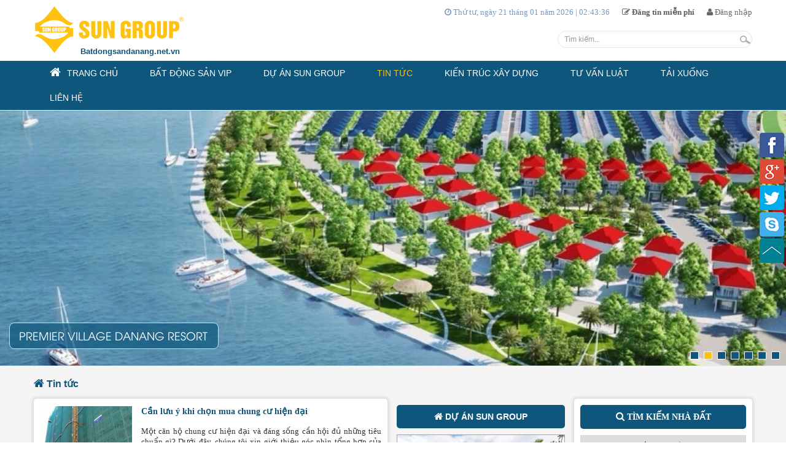

--- FILE ---
content_type: text/html; charset=UTF-8
request_url: http://batdongsandanang.net.vn/tin-tuc/tu-van-phong-thuy-38/
body_size: 10589
content:
<!DOCTYPE html>
<html lang="vi">
<head><title>Tư vấn phong thủy</title>
<meta http-equiv="Content-Type" content="text/html; charset=utf-8" />
<meta name="viewport" content="width=device-width, initial-scale=1">
<meta name="robots" content="index,follow" /><meta itemprop="name" content="Tư vấn phong thủy"/>
<meta itemprop="description" content=""/>
<link rel="canonical" href="http://batdongsandanang.net.vn/tin-tuc/tu-van-phong-thuy-38/" />
<meta name="keywords" content=""/>
<meta name="description" content=""/>
<meta name="author" content=""/>
<meta name="copyright" content="" />
<meta name="resource-type" content="document" />
<meta name="distribution" content="global" />
<meta name="revisit-after" content="1 days" />
<meta name="rating" content="general" />
<meta property="og:site_name" content="batdongsandanang.net.vn" />
<meta property="og:type" content="article" />
<meta property="og:url" content="http://batdongsandanang.net.vn/tin-tuc/tu-van-phong-thuy-38/" />
<meta property="og:title" content="Tư vấn phong thủy" />
<meta property="og:description" content="" />
<meta itemprop="og:image" content="/theme/images/logo.png"/>
<link rel="icon" type="image/x-icon" href="/theme/images/favicon.ico" />
<link rel="shortcut icon" type="image/x-icon" href="/theme/images/favicon.ico" />
<script type="text/javascript" src="/theme/js/jquery-1.11.3.min.js"></script>
<script type="text/javascript" src="/theme/js/jquery.validate.js"></script>
<script type="text/javascript" src="/theme/js/jquery.showLoading.min.js"></script>
<script type="text/javascript" src="/theme/js/wow.js"></script>
<link rel="stylesheet" type="text/css" href="/theme/style.css" />
<link rel="stylesheet" type="text/css" href="/theme/loading.css" />
<link rel="stylesheet" type="text/css" href="/assets/css/font-awesome.min.css" />
<link rel="stylesheet" type="text/css" href="/theme/bootstrap.min.css" />
<link rel="stylesheet" type="text/css" href="/theme/animate.css" />
<link rel="stylesheet" type="text/css" href="/w_components/menu/style.css" />
<link rel="stylesheet" type="text/css" href="/w_components/login/style.css" />
<link rel="stylesheet" type="text/css" href="/w_components/search/style.css" />
<script type="text/javascript" src="https://maps.googleapis.com/maps/api/js?key=AIzaSyC24fqDF322EHbOL9FL5TAXhqBGnOGjjAs"></script>
<script type="text/javascript" src="/theme/js/jquery.pixelentity.shiner.min.js"></script>
<script type="text/javascript">new WOW().init();</script>
<script type="text/javascript" src="/theme/js/jquery.simplyscroll.js"></script>
<link rel="stylesheet" href="/theme/jquery.simplyscroll.css" media="all" type="text/css" /></head>
<body>
<div class="site-container">
        <div class="support">
<a href="https://www.facebook.com/www.duanhoaxuan.com.vn" target="_blank"><img src="/theme/images/f.png" alt="Facebook" /></a><br /><a href="https://www.google.com.vn/" target="_blank"><img src="/theme/images/g.png" alt="Google" /></a><br /><a href="https://twitter.com/?lang=en" target="_blank"><img src="/theme/images/t.png" alt="Twitter" /></a><br /><a href="skype: truongbatdongsan?chat"><img src="/theme/images/s.png" alt="Skype" /></a><br /><a id="bttop"><img src="/theme/images/top.png" alt="Top" /></a>
</div>
<style>
.support{position: fixed;top: 30%;right: 0;z-index: 500;}
.support img{margin-right: 3px;cursor: pointer;}
</style>
<script type="text/javascript">
    jQuery(document).ready(function(){
        jQuery(window).scroll(function(){if(jQuery(this).scrollTop()!=0){jQuery('#bttop').fadeIn();}else{jQuery('#bttop').fadeOut();}});
    	jQuery('#bttop').click(function(){
    		jQuery('body,html').animate({scrollTop:0},400);
    	});
    });
</script>    <div id="fb-root"></div>
<script>(function(d, s, id) {
  var js, fjs = d.getElementsByTagName(s)[0];
  if (d.getElementById(id)) return;
  js = d.createElement(s); js.id = id;
  js.src = "//connect.facebook.net/vi_VN/sdk.js#xfbml=1&version=v2.7";
  fjs.parentNode.insertBefore(js, fjs);
}(document, 'script', 'facebook-jssdk'));</script>

<header class="site-header" itemscope itemtype="http://schema.org/WPHeader" id="header">
	<div class="wrap">
		<div class="logo">
                    <a href="/"><img src="/theme/images/logo.png" alt="Bất Động Sản SUN GROUP - Bán đất hòa xuân , bán đất nam hòa xuân , bán đất hòa xuân , bán đất nam hòa xuân , bán đất hòa xuân , bán đất nam hòa xuân , bán đất hòa xuân,bán đất nam hòa xuân , bán đất hòa xuân , bán đất nam hòa xuân , bán đất nam hòa xuân , bán đất nam hòa xuân , bán đất nam hòa xuân , bán đất nam hòa xuân , bán đất nam hòa xuân , bán đất nam hòa xuân , bán đất nam hòa xuân , bán đất nam hòa xuân , bán đất nam hòa xuân , bán đất  nguyễn tri phương , bán đất nguyễn tri phương , bán đất nguyễn tri phương" /></a>
            <span itemprop="description">Batdongsandanang.net.vn</span>
            
        </div>	
        
        <script type="text/javascript">
    function locdau(chuoi){
        var str = chuoi;
        str= str.toLowerCase();
        str= str.replace(/à|á|ạ|ả|ã|â|ầ|ấ|ậ|ẩ|ẫ|ă|ằ|ắ|ặ|ẳ|ẵ/g,"a");
        str= str.replace(/è|é|ẹ|ẻ|ẽ|ê|ề|ế|ệ|ể|ễ/g,"e");
        str= str.replace(/ì|í|ị|ỉ|ĩ/g,"i");
        str= str.replace(/ò|ó|ọ|ỏ|õ|ô|ồ|ố|ộ|ổ|ỗ|ơ|ờ|ớ|ợ|ở|ỡ/g,"o");
        str= str.replace(/ù|ú|ụ|ủ|ũ|ư|ừ|ứ|ự|ử|ữ/g,"u");
        str= str.replace(/ỳ|ý|ỵ|ỷ|ỹ/g,"y");
        str= str.replace(/đ/g,"d");
        str= str.replace(/!|@|\$|%|\^|\*|\(|\)|\+|\=|\<|\>|\?|\/|,|\.|\:|\'| |\"|\&|\#|\[|\]|~/g,"");
        str= str.replace(/-+-/g,""); //thay thế 2- thành 1-
        str= str.replace(/^\-+|\-+$/g,"");//cắt bỏ ký tự - ở đầu và cuối chuỗi
        return str;
    }
    function ChangeCode(){
        var chuoi = jQuery("#tendangnhap").val();
        var doi = locdau(chuoi);
        jQuery("#tendangnhap").val(doi);
    }
</script>

    <div class="clicklogin">
        <a href="javascript:void(0)" id="login"><i class="fa fa-user"></i> Đăng nhập</a>
                <div class="loginform">
            <div class="loginformw"></div>
            <form class="animated fadeInDown" name="loginform" id="loginform" method="POST" action="" enctype="multipart/form-data">
                <div class="logintitle">
                    <a>Đăng nhập</a> <a class="loginregister" href="/dang-ky/">Đăng ký</a>
                    <div class="clear"></div>
                </div>
                <input name="nospam" type="text" id="nospam" value="g35mpdk1tlrec58o8gofr5thh0" hidden="" style="display: none;" />
                <div style="position: relative;">
                <input type="text" name="tendangnhap" id="tendangnhap" onchange="ChangeCode();" autocomplete="off" placeholder="Tài khoản" />
                </div>
                <div style="position: relative;">
                <input type="password" name="matkhau" id="matkhau" autocomplete="off" placeholder="Mật khẩu" />
                </div>
                
                <input type="submit" value="Đăng nhập" name="login" class="loginbutton" />
                <div class="loginremember">
                    <input type="checkbox" name="remember" id="remember" style="cursor: pointer;"/>
                    <label style="cursor: pointer;" for="remember">Nhớ mật khẩu</label>
                </div>
                <a class="loginforget" href="/quen-mat-khau/">Quên mật khẩu?</a>
                <i class="fa fa-times"></i>
                <div class="clear"></div>
            </form>
        </div>
    </div>

<script type="text/javascript">
    jQuery(function(){
    	jQuery('#loginform').validate({
    		success: function(label) {},
    		rules: {
                tendangnhap: {required: true},
                matkhau: {required: true},											
            },
            messages: {
                tendangnhap: {required: 'Bạn chưa nhập tài khoản'},	
                matkhau: {required: 'Bạn chưa nhập mật khẩu'}
            }
        });
        
        jQuery('.loginform').hide().click(function(e){
            e.stopPropagation();
        });     
        jQuery("a#login").click(function(e){
            jQuery('.loginform').animate({opacity:"toggle"});
            e.stopPropagation();
        });
        jQuery(".loginform i").click(function(e){
            jQuery('.loginform').animate({opacity:"toggle"});
            e.stopPropagation();
        });
        jQuery(".loginformw").click(function(e){
            jQuery('.loginform').animate({opacity:"toggle"});
            e.stopPropagation();
        });
    });
</script>        <div class="post_free"><a href="/dang-tin/"><i class="fa fa-edit"></i> Đăng tin miễn phí</a></div>
        <div class="datetime">
            <i class="fa fa-clock-o"></i> Thứ tư, ngày 21 tháng 01 năm 2026 | <span id="clock"></span>        </div>
        <script type="text/javascript">
        function clock(){
            var timer = new Date(); 
            var hour = timer.getHours(); 
            var minute = timer.getMinutes(); 
            var second = timer.getSeconds(); 
            if(hour < 10) {
                hour = "0" + hour;
            }
            if(minute < 10) {
                minute = "0" + minute;
            }
            if(second < 10) {
                second = "0" + second;
            }
            jQuery("#clock").html(hour + ":" + minute + ":" + second);
        }
        setInterval("clock()",1000);
        </script>
        
        <div class="search">
    <form id="frmsearch" name="frmsearch" method="post" action="/tim-kiem/">
                <input type="text" name="keyword" id="keyword" class="txt-search" placeholder="Tìm kiếm..." value="" onfocus="if (this.value=='') {this.value='';}" autocomplete="off" />
		<input type="submit" value="" class="btn-search" onclick="return CheckValue(document.frmsearch.keyword);" />				
    </form>
    <script type="text/javascript">
    function CheckValue(o){if(o.value ==''||o.value==''){o.value = '';o.focus();return false;}else{document.Search.submit();return true;}}
    </script>
</div>    <div class="clear"></div>    	
	</div>
</header>
<nav class="nav-primary" itemscope itemtype="http://schema.org/SiteNavigationElement">
	<div class="wrap">
        <div id="fixedbar">
        <div class="wrap">
		<ul id="navigation">
            <li>
                <a href="/" itemprop="url"><span itemprop="name"><i class="fa fa-home"></i>TRANG CHỦ</span></a></li>
            <li>
                <a href="/bat-dong-san-vip/" itemprop="url"><span itemprop="name">Bất động sản VIP</span></a>
                                <ul>	
                    					<li><a href="/bat-dong-san-vip/nha-dat-cho-thue-22/" itemprop="url"><span itemprop="name">Nhà đất cho thuê</span></a></li>
                    					<li><a href="/bat-dong-san-vip/ban-can-ho-chung-cu-23/" itemprop="url"><span itemprop="name">Bán căn hộ chung cư</span></a></li>
                    					<li><a href="/bat-dong-san-vip/dat-nen-sun-group-24/" itemprop="url"><span itemprop="name">Đất nền Sun Group</span></a></li>
                    					<li><a href="/bat-dong-san-vip/ban-dat-nen-du-an-25/" itemprop="url"><span itemprop="name">Bán đất nền dự án</span></a></li>
                    					<li><a href="/bat-dong-san-vip/ban-dat-trong-kiet-26/" itemprop="url"><span itemprop="name">Bán đất trong kiệt</span></a></li>
                    					<li><a href="/bat-dong-san-vip/ban-dat-mat-tien-27/" itemprop="url"><span itemprop="name">Bán đất mặt tiền</span></a></li>
                    					<li><a href="/bat-dong-san-vip/ban-trang-trai-resort-28/" itemprop="url"><span itemprop="name">Bán trang trại - Resort</span></a></li>
                    					<li><a href="/bat-dong-san-vip/ban-nha-xuong-kho-bai-29/" itemprop="url"><span itemprop="name">Bán nhà xưởng , kho bãi</span></a></li>
                    					<li><a href="/bat-dong-san-vip/ban-nha-biet-thu-lien-ke-30/" itemprop="url"><span itemprop="name">Bán nhà biệt thự,liền kề</span></a></li>
                    					<li><a href="/bat-dong-san-vip/ban-nha-trong-kiet-31/" itemprop="url"><span itemprop="name">Bán nhà trong kiệt</span></a></li>
                    					<li><a href="/bat-dong-san-vip/ban-nha-mat-tien-32/" itemprop="url"><span itemprop="name">Bán nhà mặt tiền</span></a></li>
                    				</ul>
                            </li>
            <li>
                <a href="/du-an-sun-group/" itemprop="url"><span itemprop="name">Dự án Sun Group</span></a>
                                <ul>	
                    					<li><a href="/du-an-sun-group/khu-do-thi-sinh-thai-hoa-xuan-1.html" itemprop="url"><span itemprop="name">Khu đô thị sinh thái Hoà Xuân </span></a></li>
                    					<li><a href="/du-an-sun-group/kdt-sinh-thai-nam-hoa-xuan-2.html" itemprop="url"><span itemprop="name"> KĐT sinh thái Nam Hòa Xuân</span></a></li>
                    					<li><a href="/du-an-sun-group/kdt-nam-cau-nguyen-tri-phuong-3.html" itemprop="url"><span itemprop="name">KĐT Nam cầu Nguyễn Tri Phương</span></a></li>
                    					<li><a href="/du-an-sun-group/lang-chau-au-euro-village-4.html" itemprop="url"><span itemprop="name">Làng Châu Âu - Euro Village</span></a></li>
                    					<li><a href="/du-an-sun-group/chung-cu-sun-home-5.html" itemprop="url"><span itemprop="name">Chung cư SUN HOME</span></a></li>
                    					<li><a href="/du-an-sun-group/premier-village-danang-resort-157.html" itemprop="url"><span itemprop="name">PREMIER VILLAGE DANANG RESORT</span></a></li>
                    					<li><a href="/du-an-sun-group/euro-village-2-biet-thu-trieu-phu-hoa-xuan-702.html" itemprop="url"><span itemprop="name">EURO VILLAGE 2 - BIỆT THỰ  TRIỆU PHÚ HOÀ XUÂN</span></a></li>
                    				</ul>
                            </li>
            
            <li class="active">
                <a href="/tin-tuc/" itemprop="url"><span itemprop="name">Tin tức</span></a>
                                <ul>	
                    					<li><a href="/tin-tuc/tin-bat-dong-san-36/" itemprop="url"><span itemprop="name">Tin bất động sản</span></a></li>
                    					<li><a href="/tin-tuc/tin-xa-hoi-37/" itemprop="url"><span itemprop="name">Tin xã hội</span></a></li>
                    					<li><a href="/tin-tuc/tu-van-phong-thuy-38/" itemprop="url"><span itemprop="name">Tư vấn phong thủy</span></a></li>
                    					<li><a href="/tin-tuc/tin-tuc-ve-da-nang-41/" itemprop="url"><span itemprop="name">Tin tức về Đà Năng</span></a></li>
                    				</ul>
                    
            </li>
            <li>
                <a href="/kien-truc-xay-dung/" itemprop="url"><span itemprop="name">Kiến trúc xây dựng</span></a>
                                <ul>	
                    					<li><a href="/kien-truc-xay-dung/kien-truc-dep-42/" itemprop="url"><span itemprop="name">Kiến Trúc Đẹp</span></a></li>
                    					<li><a href="/kien-truc-xay-dung/khong-gian-dep-362/" itemprop="url"><span itemprop="name">Không gian đẹp</span></a></li>
                    				</ul>
                 
            </li>
            <li>
                <a href="/tu-van-luat/" itemprop="url"><span itemprop="name">Tư vấn luật</span></a>
                                <ul>	
                    					<li><a href="/tu-van-luat/tu-van-phap-ly-33/" itemprop="url"><span itemprop="name">Tư vấn pháp lý</span></a></li>
                    					<li><a href="/tu-van-luat/van-ban-phap-ly-bds-34/" itemprop="url"><span itemprop="name">Văn bản pháp lý BĐS</span></a></li>
                    					<li><a href="/tu-van-luat/luat-bat-dong-san-35/" itemprop="url"><span itemprop="name">Luật bất động sản</span></a></li>
                    				</ul>
                     
            </li>
            <li>
                <a href="/tai-xuong/" itemprop="url"><span itemprop="name">Tải xuống</span></a>
                                <ul>
                                   <li><a href="/tai-xuong/so-do-kdt-nam-cau-nguyen-tri-phuong-358/" itemprop="url"><span itemprop="name">Sơ đồ KĐT nam cầu Nguyễn Tri Phương</span></a></li>
                                      <li><a href="/tai-xuong/so-do-kdt-hoa-xuan-359/" itemprop="url"><span itemprop="name">Sơ đồ KĐT Hòa Xuân</span></a></li>
                                      <li><a href="/tai-xuong/so-do-kdt-nam-hoa-xuan-360/" itemprop="url"><span itemprop="name">Sơ đồ KĐT Nam Hòa Xuân</span></a></li>
                                      <li><a href="/tai-xuong/so-do-euro-vilage-361/" itemprop="url"><span itemprop="name">Sơ đồ EURO-VILAGE</span></a></li>
                                   </ul>
                            </li>
            <li>
                <a href="/lien-he/" itemprop="url"><span itemprop="name">LIÊN HỆ</span></a></li>
		</ul></div>
        </div>
        <div class="menu_mobile"><a class="m_mobile" href="#menu"><span></span></a><a href="#menu" class="logo_mobile">MENU</a></div>
        <div class="clear"></div>
	</div>
</nav>
<script type="text/javascript" src="/theme/js/jquery.mmenu.all.min.js"></script>
<link href="/theme/jquery.mmenu.all.css" rel="stylesheet"/>

<script type="text/javascript">
jQuery(window).on('scroll',function() {
    var scrolltop = jQuery(this).scrollTop();
    if(scrolltop >= jQuery(".site-header").height()) {
        jQuery('#fixedbar').addClass("fixtop");
    }else if(scrolltop <= jQuery(".site-header").height()) {
        jQuery('#fixedbar').removeClass("fixtop");
    }
});

jQuery(document).ready(function(){
    jQuery('#navigation li').hover(function () {
     clearTimeout(jQuery.data(this,'timer'));
     jQuery('ul',this).stop(true,true).slideDown(500);
    }, function () {
    jQuery.data(this,'timer', setTimeout(jQuery.proxy(function() {
      jQuery('ul',this).stop(true,true).slideUp(500);
    }, this), 100));
    });
});
$(function() {
	$('#menu').mmenu({
		extensions	: [ 'effect-slide-menu', 'shadow-page', 'shadow-panels' ],
		counters	: true,
		navbar 		: {
			title		: 'MENU'
		},
		navbars		: [
			{
				position	: 'top',
				content		: [
					'prev',
					'title',
					'close'
				]
			}
		]
	});
});
</script>    <link rel="stylesheet" type="text/css" href="/w_components/slide/style.css">
<script src="/w_components/slide/sliderengine/amazingslider.js"></script>
<link rel="stylesheet" type="text/css" href="/w_components/slide/sliderengine/amazingslider-1.css">
<script src="/w_components/slide/sliderengine/initslider-1.js"></script>
<div id="slide">
<div id="amazingslider-wrapper-1">
    <div id="amazingslider-1" style="display:block;position:relative;margin:0 auto;">
        <ul class="amazingslider-slides" style="display:none;">
                            <li><img src="/images/11503047411547413704441.jpg" alt="EURO VILLAGE 2 - BIỆT THỰ TRIỆU PHÚ -  HOÀ XUÂN" title="EURO VILLAGE 2 - BIỆT THỰ TRIỆU PHÚ -  HOÀ XUÂN" /></li>
                                                            <li><img src="/images/11477831707954313704441.jpg" alt="PREMIER VILLAGE DANANG RESORT" title="PREMIER VILLAGE DANANG RESORT" /></li>
                                                            <li><img src="/images/11477034226421613704441.jpg" alt="Chung Cư -  SunHomme" title="Chung Cư -  SunHomme" /></li>
                                                            <li><img src="/images/11477034166741713704441.jpg" alt="Khu Đô Thị Sinh Thái - Hòa Xuân" title="Khu Đô Thị Sinh Thái - Hòa Xuân" /></li>
                                                            <li><img src="/images/11477033551412013704441.jpg" alt="KĐT Nam Cầu -  Nguyễn Tri Phương" title="KĐT Nam Cầu -  Nguyễn Tri Phương" /></li>
                                                            <li><img src="/images/11477033450145013704441.jpg" alt="Khu Đô Thị -  Nam Hòa Xuân" title="Khu Đô Thị -  Nam Hòa Xuân" /></li>
                                                            <li><img src="/images/11476695262924813704441.png" alt="Làng Châu Âu - Euro Village" title="Làng Châu Âu - Euro Village" /></li>
                                                    </ul>
        <ul class="amazingslider-thumbnails" style="display:none;">
                            <li>#</li>
                                            <li>#</li>
                                            <li>#</li>
                                            <li>#</li>
                                            <li>#</li>
                                            <li>#</li>
                                            <li>#</li>
                                    </ul>
    </div>
</div>
</div>
<style>
#slide{background: url("/uploads/images/bgedit.png");}
</style>
    <div class="wrap" style="margin-top: 20px;"><div class="bds_home_title"><h1><i class="fa fa-home"></i> Tin tức</h1></div>
<aside itemscope itemtype="http://schema.org/WPSideBar" id="aside2">	
	<section class="widget">
		<div class="widget-wrap">
			<link rel="stylesheet" type="text/css" href="/w_components/search.bds/style.css">
<div id="fixedsearch" class="search_bds box_shadow">
    <div class="search_bds_title"><i class="fa fa-search"></i> TÌM KIẾM NHÀ ĐẤT</div>
    <form id="frm_search_bds" name="frm_search_bds" method="post" action="/tim-kiem-nha-dat/" enctype="multipart/form-data">
        <select name="SEARCH_GROUP" id="SEARCH_GROUP">
        <option value="">-- Chọn loại bất động sản --</option>
                <option value="22">Nhà đất cho thuê</option>
                <option value="23">Bán căn hộ chung cư</option>
                <option value="24">Đất nền Sun Group</option>
                <option value="25">Bán đất nền dự án</option>
                <option value="26">Bán đất trong kiệt</option>
                <option value="27">Bán đất mặt tiền</option>
                <option value="28">Bán trang trại - Resort</option>
                <option value="29">Bán nhà xưởng , kho bãi</option>
                <option value="30">Bán nhà biệt thự,liền kề</option>
                <option value="31">Bán nhà trong kiệt</option>
                <option value="32">Bán nhà mặt tiền</option>
            </select>
            <select name="SEARCH_TINHTHANH" id="SEARCH_TINHTHANH">
        <option value="">-- Chọn Tỉnh / Thành Phố --</option>
                <option value="1">Đà Nẵng</option>
                <option value="2">Quảng Nam</option>
                <option value="363">Quảng Ngãi</option>
                <option value="364">Bình Định</option>
                <option value="365">Phú Yên</option>
                <option value="366">Khánh Hoà</option>
                <option value="367">Ninh Thuận</option>
                <option value="368">Bình Thuận</option>
                <option value="369">Thanh Hoá</option>
                <option value="370">Nghệ An</option>
                <option value="371">Hà Tĩnh</option>
                <option value="372">Quảng Bình</option>
                <option value="373">Quảng Trị</option>
                <option value="374">Thừa Thiên-Huế</option>
            </select>
        <select id="SEARCH_QUANHUYEN" name="SEARCH_QUANHUYEN"></select>
    <select id="SEARCH_PHUONGXA" name="SEARCH_PHUONGXA"></select>
        <select name="SEARCH_DUAN" id="SEARCH_DUAN">
        <option value="">-- Chọn dự án --</option>
                <option value="1">Khu đô thị sinh thái Hoà Xuân </option>
                <option value="2"> KĐT sinh thái Nam Hòa Xuân</option>
                <option value="3">KĐT Nam cầu Nguyễn Tri Phương</option>
                <option value="4">Làng Châu Âu - Euro Village</option>
                <option value="5">Chung cư SUN HOME</option>
                <option value="157">PREMIER VILLAGE DANANG RESORT</option>
                <option value="702">EURO VILLAGE 2 - BIỆT THỰ  TRIỆU PHÚ HOÀ XUÂN</option>
            </select>
        <select name="SEARCH_GIA" id="SEARCH_GIA">
        <option value="">--Chọn giá--</option>
        <option value="1">Dưới 200 triệu</option>
        <option value="2">Từ 200 đến 500 triệu</option>
        <option value="3">Từ 500 đến 1 tỷ</option>
        <option value="4">Trên 1 tỷ</option>
    </select>
    <select name="SEARCH_DIENTICH" id="SEARCH_DIENTICH">
        <option value="">--Chọn diện tích--</option>
        <option value="1">Dưới 50 m2</option>
        <option value="2">Từ 50 đến 100 m2</option>
        <option value="3">Từ 100 đến 200 m2</option>
        <option value="4">Từ 200 đến 300 m2</option>
        <option value="5">Từ 300 đến 400 m2</option>
        <option value="6">Từ 400 đến 500 m2</option>
        <option value="7">Từ 500 đến 1000 m2</option>
        <option value="8">Trên 1000 m2</option>
    </select>
    <input type="submit" name="btn_search_bds" id="btn_search_bds" value="Tìm kiếm" />
    </form>
</div>
<script type="text/javascript">
//function toggle_visibility(id) {
//   var e = document.getElementById(id);
//   if(e.style.display == 'block')
//      e.style.display = 'none';
//   else
//      e.style.display = 'block';
//}
function check_qh(nhom){
    jQuery.ajax({
        type: "POST",
        url: "/action.php?act=quanhuyen",
        data: {'params': nhom,'active':'','OptionFirst':'-- Chọn Quận / huyện --'},
        success: function(data){jQuery('#SEARCH_QUANHUYEN').html(data);}
    });
}
function check_px(nhom){
    jQuery.ajax({
        type: "POST",
        url: "/action.php?act=phuongxa",
        data: {'params': nhom,'active':'','OptionFirst':'-- Chọn Phường / xã --'},
        success: function(data){jQuery('#SEARCH_PHUONGXA').html(data);}
    });
}
jQuery("#SEARCH_QUANHUYEN").change(function(){
    check_px(jQuery("#SEARCH_QUANHUYEN").val());
});
jQuery("#SEARCH_TINHTHANH").change(function(){
    check_qh(jQuery("#SEARCH_TINHTHANH").val());
    check_px();
});
check_qh("");check_px();
</script>            <div class="no_mobile">
                                    <div class="banner" style="margin-bottom: 18px;"><img alt="" src="/uploads/images/quangcao-euro.gif" /></div>
            <div class="clear"></div>
                        
                                        <div class="news_right box_shadow" >
                <div class="news_right_title"><a href="/tu-van-luat/">Tư vấn luật</a></div>
                <ul>
                                <li>
                    <a style="background: none;padding: 0;margin: 0;" href="/tu-van-luat/truong-hop-nao-vo-chong-duoc-dung-ten-rieng-trong-so-do-935.html"><img src="/images/1151961437265062711501.jpg" alt="Trường hợp nào vợ, chồng được đứng tên riêng trong sổ đỏ?" title="Trường hợp nào vợ, chồng được đứng tên riêng trong sổ đỏ?" /></a>
                    <br /><a href="/tu-van-luat/truong-hop-nao-vo-chong-duoc-dung-ten-rieng-trong-so-do-935.html">Trường hợp nào vợ, chồng được đứng tên riêng trong sổ đỏ?</a>
                </li>
                                                <li><a href="/tu-van-luat/co-phai-xin-giay-phep-khi-sua-chua-cong-trinh-xay-dung-khong-850.html">Có phải xin giấy phép khi sứa chữa công trinh xây dựng không</a></li>
                                                <li><a href="/tu-van-luat/quy-dinh-ve-trinh-tu-thu-tuc-chia-tach-thua-dat-692.html">Quy định về trình tự, thủ tục chia tách thửa đất</a></li>
                                                <li><a href="/tu-van-luat/co-duoc-the-chap-nha-dat-chua-co-so-do-khong-686.html">Có được thế chấp nhà đất chưa có sổ đỏ không</a></li>
                                                <li><a href="/tu-van-luat/quy-dinh-giay-to-hop-phap-ve-dat-dai-de-cap-phep-xay-dung-616.html">Quy định giấy tờ hợp pháp về đất đai để cấp phép xây dựng</a></li>
                                                <li><a href="/tu-van-luat/co-duoc-ban-nha-thuoc-so-huu-rieng-191.html">Có được bán nhà thuộc sở hữu riêng</a></li>
                                                <li><a href="/tu-van-luat/co-quan-nao-giai-quyet-tranh-chap-dat-da-co-so-do-183.html">Cơ quan nào giải quyết tranh chấp đất đã có sổ đỏ</a></li>
                                                </ul>
                </div>
                        
                                    </div>
		</div>
	</section>
</aside>
<main class="content" id="content">
    <div class="clear"></div>
        <div class="news_group box_shadow">
        <link rel="stylesheet" type="text/css" href="/w_components/news.group/style.css">
<ul>

    <li class="news_group_item">
        <div class="news_group_img"><a href="/tin-tuc/can-luu-y-khi-chon-mua-chung-cu-hien-dai-98.html"><img src="/images/1147685142518531501191.jpg" title="Cần lưu ý khi chọn mua chung cư hiện đại " alt="Cần lưu ý khi chọn mua chung cư hiện đại "/></a></div>
        <div class="news_group_name"><a href="/tin-tuc/can-luu-y-khi-chon-mua-chung-cu-hien-dai-98.html" title="Cần lưu ý khi chọn mua chung cư hiện đại ">Cần lưu ý khi chọn mua chung cư hiện đại </a></div>
        <p>Một căn hộ chung cư hiện đại và đáng sống cần hội đủ những tiêu chuẩn gì? Dưới đây, chúng tôi xin giới thiệu góc nhìn tổng hợp của các chuyên gia về địa ốc và phong thủy để bạn đọc tham khảo.</p>
        <div class="clear"></div>
    </li>
    
    <li class="news_group_item">
        <div class="news_group_img"><a href="/tin-tuc/trong-cay-gi-giup-gia-chu-giau-len-trong-thay-97.html"><img src="/images/1147738267319851501191.jpg" title="Trồng cây gì giúp gia chủ giàu lên trông thấy " alt="Trồng cây gì giúp gia chủ giàu lên trông thấy "/></a></div>
        <div class="news_group_name"><a href="/tin-tuc/trong-cay-gi-giup-gia-chu-giau-len-trong-thay-97.html" title="Trồng cây gì giúp gia chủ giàu lên trông thấy ">Trồng cây gì giúp gia chủ giàu lên trông thấy </a></div>
        <p>Không chỉ có tác dụng trang trí, cây củ cải đỏ còn góp phần quan trọng trong việc hút tài vận, mang lại sự may mắn và sức khoẻ Tất cả các loại cây đều có tác dụng riêng, vì thế, bạn phải biết rõ mục tiêu của mình là gì, trước khi đặt chúng ở bất kỳ...</p>
        <div class="clear"></div>
    </li>
    
    <li class="news_group_item">
        <div class="news_group_img"><a href="/tin-tuc/phong-thuy-cho-ngoi-nha-luon-thinh-vuong-96.html"><img src="/images/1147685117947581501191.jpg" title="Phong thuỷ cho ngôi nhà luôn thịnh vượng " alt="Phong thuỷ cho ngôi nhà luôn thịnh vượng "/></a></div>
        <div class="news_group_name"><a href="/tin-tuc/phong-thuy-cho-ngoi-nha-luon-thinh-vuong-96.html" title="Phong thuỷ cho ngôi nhà luôn thịnh vượng ">Phong thuỷ cho ngôi nhà luôn thịnh vượng </a></div>
        <p>Phong thủy chính là sự hài hòa của năng lượng tự nhiên, nằm ở cả những điều tưởng chừng như nhỏ nhặt xung quanh chúng ta. Để có một ngôi nhà thịnh vượng, gia chủ chỉ cần chú ý một chút tới không gian sống của mình là bạn đã có thể đem lại nguồn sinh...</p>
        <div class="clear"></div>
    </li>
    </ul>        <div class="clear"></div>
        <div class="page_navigation_height">
                </div>
    </div>
        <aside itemscope itemtype="http://schema.org/WPSideBar" id="aside1">	
	<section class="widget">
		<div class="widget-wrap">
                                                    <div class="left_project_title"><a href="/du-an-sun-group/"><i class="fa fa-home"></i> Dự án Sun Group</a></div>
            			<script type="text/javascript" src="/theme/js/jquery.jcarousellite.min.js"></script>
            <div class="left_project_slide">
                <ul class="left_project">
                                    <li>
                        <div class="left_project_img"><a href="/du-an-sun-group/euro-village-2-biet-thu-trieu-phu-hoa-xuan-702.html"><img src="/images/1150304753496202721501.jpg" alt="EURO VILLAGE 2 - BIỆT THỰ  TRIỆU PHÚ HOÀ XUÂN" title="EURO VILLAGE 2 - BIỆT THỰ  TRIỆU PHÚ HOÀ XUÂN" /></a></div>
                        <div class="left_project_name"><a href="/du-an-sun-group/euro-village-2-biet-thu-trieu-phu-hoa-xuan-702.html">EURO VILLAGE 2 - BIỆT THỰ  TRIỆU PHÚ HOÀ XUÂN</a></div>
                        <div class="left_project_city"><i class="fa fa-map-marker"></i> Đà Nẵng - Cẩm Lệ</div>
                        <a class="left_project_more" href="/du-an-sun-group/euro-village-2-biet-thu-trieu-phu-hoa-xuan-702.html"><i class="fa fa-angle-double-right"></i> Chi tiết dự án</a>
                        <div class="clear"></div>
                    </li>
                                    <li>
                        <div class="left_project_img"><a href="/du-an-sun-group/premier-village-danang-resort-157.html"><img src="/images/1147783159865712721501.jpg" alt="PREMIER VILLAGE DANANG RESORT" title="PREMIER VILLAGE DANANG RESORT" /></a></div>
                        <div class="left_project_name"><a href="/du-an-sun-group/premier-village-danang-resort-157.html">PREMIER VILLAGE DANANG RESORT</a></div>
                        <div class="left_project_city"><i class="fa fa-map-marker"></i> Đà Nẵng - Ngũ Hành Sơn</div>
                        <a class="left_project_more" href="/du-an-sun-group/premier-village-danang-resort-157.html"><i class="fa fa-angle-double-right"></i> Chi tiết dự án</a>
                        <div class="clear"></div>
                    </li>
                                    <li>
                        <div class="left_project_img"><a href="/du-an-sun-group/chung-cu-sun-home-5.html"><img src="/images/1147678010535412721501.jpg" alt="Chung cư SUN HOME" title="Chung cư SUN HOME" /></a></div>
                        <div class="left_project_name"><a href="/du-an-sun-group/chung-cu-sun-home-5.html">Chung cư SUN HOME</a></div>
                        <div class="left_project_city"><i class="fa fa-map-marker"></i> Đà Nẵng - Sơn Trà</div>
                        <a class="left_project_more" href="/du-an-sun-group/chung-cu-sun-home-5.html"><i class="fa fa-angle-double-right"></i> Chi tiết dự án</a>
                        <div class="clear"></div>
                    </li>
                                    <li>
                        <div class="left_project_img"><a href="/du-an-sun-group/lang-chau-au-euro-village-4.html"><img src="/images/1147782571093972721501.jpg" alt="Làng Châu Âu - Euro Village" title="Làng Châu Âu - Euro Village" /></a></div>
                        <div class="left_project_name"><a href="/du-an-sun-group/lang-chau-au-euro-village-4.html">Làng Châu Âu - Euro Village</a></div>
                        <div class="left_project_city"><i class="fa fa-map-marker"></i> Đà Nẵng - Sơn Trà</div>
                        <a class="left_project_more" href="/du-an-sun-group/lang-chau-au-euro-village-4.html"><i class="fa fa-angle-double-right"></i> Chi tiết dự án</a>
                        <div class="clear"></div>
                    </li>
                                    <li>
                        <div class="left_project_img"><a href="/du-an-sun-group/kdt-nam-cau-nguyen-tri-phuong-3.html"><img src="/images/1147678088892042721501.jpg" alt="KĐT Nam cầu Nguyễn Tri Phương" title="KĐT Nam cầu Nguyễn Tri Phương" /></a></div>
                        <div class="left_project_name"><a href="/du-an-sun-group/kdt-nam-cau-nguyen-tri-phuong-3.html">KĐT Nam cầu Nguyễn Tri Phương</a></div>
                        <div class="left_project_city"><i class="fa fa-map-marker"></i> Đà Nẵng - Cẩm Lệ</div>
                        <a class="left_project_more" href="/du-an-sun-group/kdt-nam-cau-nguyen-tri-phuong-3.html"><i class="fa fa-angle-double-right"></i> Chi tiết dự án</a>
                        <div class="clear"></div>
                    </li>
                                    <li>
                        <div class="left_project_img"><a href="/du-an-sun-group/kdt-sinh-thai-nam-hoa-xuan-2.html"><img src="/images/1147703976319532721501.jpg" alt=" KĐT sinh thái Nam Hòa Xuân" title=" KĐT sinh thái Nam Hòa Xuân" /></a></div>
                        <div class="left_project_name"><a href="/du-an-sun-group/kdt-sinh-thai-nam-hoa-xuan-2.html"> KĐT sinh thái Nam Hòa Xuân</a></div>
                        <div class="left_project_city"><i class="fa fa-map-marker"></i> Đà Nẵng - Ngũ Hành Sơn</div>
                        <a class="left_project_more" href="/du-an-sun-group/kdt-sinh-thai-nam-hoa-xuan-2.html"><i class="fa fa-angle-double-right"></i> Chi tiết dự án</a>
                        <div class="clear"></div>
                    </li>
                                    <li>
                        <div class="left_project_img"><a href="/du-an-sun-group/khu-do-thi-sinh-thai-hoa-xuan-1.html"><img src="/images/1147782577187632721501.jpg" alt="Khu đô thị sinh thái Hoà Xuân " title="Khu đô thị sinh thái Hoà Xuân " /></a></div>
                        <div class="left_project_name"><a href="/du-an-sun-group/khu-do-thi-sinh-thai-hoa-xuan-1.html">Khu đô thị sinh thái Hoà Xuân </a></div>
                        <div class="left_project_city"><i class="fa fa-map-marker"></i> Đà Nẵng - Cẩm Lệ</div>
                        <a class="left_project_more" href="/du-an-sun-group/khu-do-thi-sinh-thai-hoa-xuan-1.html"><i class="fa fa-angle-double-right"></i> Chi tiết dự án</a>
                        <div class="clear"></div>
                    </li>
                                </ul>
            </div>
            <script type="text/javascript">  
            	jQuery(".left_project_slide").jCarouselLite({
            		vertical: true,
            		hoverPause: true,
            		visible: 3,
            		auto: 4000,
            		speed: 1000
            	});
            </script>
                        
                                    <div class="banner"><img alt="" src="/uploads/images/Banner-Nam-Hoa-Xuan.gif" style="height:552px; width:273px" /></div>
            		</div>
	</section>
</aside>    <div class="clear"></div>
</main>
<div class="clear"></div>
<link rel="stylesheet" type="text/css" href="/w_components/video/style.css">
<div class="sidebar-bottom" id="aside_3">	
    <div class="video_title"><a href="/video/"><i class="fa fa-home"></i> VIDEO SUN GROUP</a></div>
	<ul class="video">
		        <li>
        <div class="video_img">
            <div class="video_name">Bài tham luận của ông Đặng Minh Trường, TGĐ tập đoàn Sun Group</div>
            <a href="/video/bai-tham-luan-cua-ong-dang-minh-truong-tgd-tap-doan-sun-group-211.html"><img src="/images/1150578999655192471551.jpg" alt="Bài tham luận của ông Đặng Minh Trường, TGĐ tập đoàn Sun Group" title="Bài tham luận của ông Đặng Minh Trường, TGĐ tập đoàn Sun Group" /></a>
        </div>
        <a class="video_more" href="/video/bai-tham-luan-cua-ong-dang-minh-truong-tgd-tap-doan-sun-group-211.html"><i class="fa fa-angle-double-right"></i> Xem video</a>
        </li>
       
                <li>
        <div class="video_img">
            <div class="video_name">Tập đoàn Sungroup</div>
            <a href="/video/tap-doan-sungroup-210.html"><img src="/images/1152281295724562471551.jpg" alt="Tập đoàn Sungroup" title="Tập đoàn Sungroup" /></a>
        </div>
        <a class="video_more" href="/video/tap-doan-sungroup-210.html"><i class="fa fa-angle-double-right"></i> Xem video</a>
        </li>
       
                <li>
        <div class="video_img">
            <div class="video_name">Sungroup - Premier Village Phú Quốc 3D Video 2016</div>
            <a href="/video/sungroup-premier-village-phu-quoc-3d-video-2016-209.html"><img src="/images/1150578987419332471551.jpg" alt="Sungroup - Premier Village Phú Quốc 3D Video 2016" title="Sungroup - Premier Village Phú Quốc 3D Video 2016" /></a>
        </div>
        <a class="video_more" href="/video/sungroup-premier-village-phu-quoc-3d-video-2016-209.html"><i class="fa fa-angle-double-right"></i> Xem video</a>
        </li>
       
                <li>
        <div class="video_img">
            <div class="video_name">Mở bán mới KĐT Võ Chi Công - Đà Nẵng</div>
            <a href="/video/mo-ban-moi-kdt-vo-chi-cong-da-nang-208.html"><img src="/images/1150578908286542471551.jpg" alt="Mở bán mới KĐT Võ Chi Công - Đà Nẵng" title="Mở bán mới KĐT Võ Chi Công - Đà Nẵng" /></a>
        </div>
        <a class="video_more" href="/video/mo-ban-moi-kdt-vo-chi-cong-da-nang-208.html"><i class="fa fa-angle-double-right"></i> Xem video</a>
        </li>
       
        	</ul>
</div>
</div>
    <div class="menu_bot"><div class="wrap">
    <ul>
        <li>
            <a href="/" itemprop="url"><span itemprop="name"><i class="fa fa-home"></i>TRANG CHỦ</span></a></li>
        <li>
            <a href="/bat-dong-san-vip/" itemprop="url"><span itemprop="name">Bất động sản VIP</span></a>
        </li>
        <li>
            <a href="/du-an-sun-group/" itemprop="url"><span itemprop="name">Dự án Sun Group</span></a>
        </li>
        <li class="active">
            <a href="/tin-tuc/" itemprop="url"><span itemprop="name">Tin tức</span></a></li>
        <li>
            <a href="/kien-truc-xay-dung/" itemprop="url"><span itemprop="name">Kiến trúc xây dựng</span></a></li>
        <li>
            <a href="/tu-van-luat/" itemprop="url"><span itemprop="name">Tư vấn luật</span></a></li>
        <li>
            <a href="/tai-xuong/" itemprop="url"><span itemprop="name">Tải xuống</span></a></li>
        <li>
            <a href="/lien-he/" itemprop="url"><span itemprop="name">LIÊN HỆ</span></a></li>
    </ul>
</div></div>
    
    
<footer class="site-footer" itemscope itemtype="http://schema.org/WPFooter" id="footer">
    <div class="wrap">
    
    <div class="logo_bot">
        <a href="/"><img src="/theme/images/logo.png" alt="Bất Động Sản SUN GROUP - Bán đất hòa xuân , bán đất nam hòa xuân , bán đất hòa xuân , bán đất nam hòa xuân , bán đất hòa xuân , bán đất nam hòa xuân , bán đất hòa xuân,bán đất nam hòa xuân , bán đất hòa xuân , bán đất nam hòa xuân , bán đất nam hòa xuân , bán đất nam hòa xuân , bán đất nam hòa xuân , bán đất nam hòa xuân , bán đất nam hòa xuân , bán đất nam hòa xuân , bán đất nam hòa xuân , bán đất nam hòa xuân , bán đất nam hòa xuân , bán đất  nguyễn tri phương , bán đất nguyễn tri phương , bán đất nguyễn tri phương" /></a>
        <span>Batdongsandanang.net.vn</span>
    </div>
    <div class="info_bot">
    <span style="font-size:16px"><strong>BẤT ĐỘNG SẢN SUN GROUP Đ&Agrave; NẴNG</strong></span><br />
<span style="font-size:14px"><u><strong>LI&Ecirc;N HỆ:</strong></u></span><br />
Ph&ograve;ng kinh doanh bất động sản Sunland<br />
ĐC: Tầng 11 T&ograve;a nh&agrave; ACB 218 Bạch Đằng, Q. Hải Ch&acirc;u, Tp Đ&agrave; Nẵng<br />
Hotline: <strong>0967 45 45 45</strong><br />
Email: info@batdongsandanang.net.vn<br />
Copy right 2016 Bất động sản Đ&agrave; Nẵng<br />
Bản quyền batdongsandanang.net.vn thuộc tập đo&agrave;n Sun Group    
    </div>
    
    <link rel="stylesheet" type="text/css" href="/w_components/googlemap/style.css">
<script type="text/javascript">
    var myCenter=new google.maps.LatLng(16.064900166188146,108.22367381009508);
    function initialize(){
        var mapProp = 
            {center:myCenter,
            zoom: 16,
            mapTypeId:google.maps.MapTypeId.ROADMAP,
            scaleControl: false,
            scrollwheel: false,
            disableDoubleClickZoom: true,};
        var map = new google.maps.Map(document.getElementById("googleMap"),mapProp);
        var marker = new google.maps.Marker({position:myCenter,});
        marker.setMap(map);
        //var infowindow = new google.maps.InfoWindow({content:"<div></div><div class='add'></div>"});
        //infowindow.open(map,marker);
        google.maps.event.addListener(marker, 'click', function(){infowindow.open(map,marker);});
    }
    google.maps.event.addDomListener(window, 'load', initialize);
</script>
<div id="googleMap"></div>                
    <div class="clear"></div>
    </div>
</footer>
<div id="menu">
	<ul>
        <li>
            <a style="text-transform: uppercase;" href="/" itemprop="url"><span itemprop="name">TRANG CHỦ</span></a></li>
        <li>
            <a style="text-transform: uppercase;" href="/bat-dong-san-vip/" itemprop="url"><span itemprop="name">Bất động sản VIP</span></a>
                        <ul>	
                				<li><a href="/bat-dong-san-vip/nha-dat-cho-thue-22/" itemprop="url"><span itemprop="name">Nhà đất cho thuê</span></a></li>
                				<li><a href="/bat-dong-san-vip/ban-can-ho-chung-cu-23/" itemprop="url"><span itemprop="name">Bán căn hộ chung cư</span></a></li>
                				<li><a href="/bat-dong-san-vip/dat-nen-sun-group-24/" itemprop="url"><span itemprop="name">Đất nền Sun Group</span></a></li>
                				<li><a href="/bat-dong-san-vip/ban-dat-nen-du-an-25/" itemprop="url"><span itemprop="name">Bán đất nền dự án</span></a></li>
                				<li><a href="/bat-dong-san-vip/ban-dat-trong-kiet-26/" itemprop="url"><span itemprop="name">Bán đất trong kiệt</span></a></li>
                				<li><a href="/bat-dong-san-vip/ban-dat-mat-tien-27/" itemprop="url"><span itemprop="name">Bán đất mặt tiền</span></a></li>
                				<li><a href="/bat-dong-san-vip/ban-trang-trai-resort-28/" itemprop="url"><span itemprop="name">Bán trang trại - Resort</span></a></li>
                				<li><a href="/bat-dong-san-vip/ban-nha-xuong-kho-bai-29/" itemprop="url"><span itemprop="name">Bán nhà xưởng , kho bãi</span></a></li>
                				<li><a href="/bat-dong-san-vip/ban-nha-biet-thu-lien-ke-30/" itemprop="url"><span itemprop="name">Bán nhà biệt thự,liền kề</span></a></li>
                				<li><a href="/bat-dong-san-vip/ban-nha-trong-kiet-31/" itemprop="url"><span itemprop="name">Bán nhà trong kiệt</span></a></li>
                				<li><a href="/bat-dong-san-vip/ban-nha-mat-tien-32/" itemprop="url"><span itemprop="name">Bán nhà mặt tiền</span></a></li>
                			</ul>
                    </li>
        <li>
            <a style="text-transform: uppercase;" href="/du-an-sun-group/" itemprop="url"><span itemprop="name">Dự án Sun Group</span></a>
                        <ul>	
                				<li><a href="/du-an-sun-group/khu-do-thi-sinh-thai-hoa-xuan-1.html" itemprop="url"><span itemprop="name">Khu đô thị sinh thái Hoà Xuân </span></a></li>
                				<li><a href="/du-an-sun-group/kdt-sinh-thai-nam-hoa-xuan-2.html" itemprop="url"><span itemprop="name"> KĐT sinh thái Nam Hòa Xuân</span></a></li>
                				<li><a href="/du-an-sun-group/kdt-nam-cau-nguyen-tri-phuong-3.html" itemprop="url"><span itemprop="name">KĐT Nam cầu Nguyễn Tri Phương</span></a></li>
                				<li><a href="/du-an-sun-group/lang-chau-au-euro-village-4.html" itemprop="url"><span itemprop="name">Làng Châu Âu - Euro Village</span></a></li>
                				<li><a href="/du-an-sun-group/chung-cu-sun-home-5.html" itemprop="url"><span itemprop="name">Chung cư SUN HOME</span></a></li>
                				<li><a href="/du-an-sun-group/premier-village-danang-resort-157.html" itemprop="url"><span itemprop="name">PREMIER VILLAGE DANANG RESORT</span></a></li>
                				<li><a href="/du-an-sun-group/euro-village-2-biet-thu-trieu-phu-hoa-xuan-702.html" itemprop="url"><span itemprop="name">EURO VILLAGE 2 - BIỆT THỰ  TRIỆU PHÚ HOÀ XUÂN</span></a></li>
                			</ul>
                    </li>
        
        <li class="active">
            <a style="text-transform: uppercase;" href="/tin-tuc/" itemprop="url"><span itemprop="name">Tin tức</span></a>
                        <ul>	
                				<li><a href="/tin-tuc/tin-bat-dong-san-36/" itemprop="url"><span itemprop="name">Tin bất động sản</span></a></li>
                				<li><a href="/tin-tuc/tin-xa-hoi-37/" itemprop="url"><span itemprop="name">Tin xã hội</span></a></li>
                				<li><a href="/tin-tuc/tu-van-phong-thuy-38/" itemprop="url"><span itemprop="name">Tư vấn phong thủy</span></a></li>
                				<li><a href="/tin-tuc/tin-tuc-ve-da-nang-41/" itemprop="url"><span itemprop="name">Tin tức về Đà Năng</span></a></li>
                			</ul>
                
        </li>
        <li>
            <a style="text-transform: uppercase;" href="/kien-truc-xay-dung/" itemprop="url"><span itemprop="name">Kiến trúc xây dựng</span></a>
                        <ul>	
                				<li><a href="/kien-truc-xay-dung/kien-truc-dep-42/" itemprop="url"><span itemprop="name">Kiến Trúc Đẹp</span></a></li>
                				<li><a href="/kien-truc-xay-dung/khong-gian-dep-362/" itemprop="url"><span itemprop="name">Không gian đẹp</span></a></li>
                			</ul>
             
        </li>
        <li>
            <a style="text-transform: uppercase;" href="/tu-van-luat/" itemprop="url"><span itemprop="name">Tư vấn luật</span></a>
                        <ul>	
                				<li><a href="/tu-van-luat/tu-van-phap-ly-33/" itemprop="url"><span itemprop="name">Tư vấn pháp lý</span></a></li>
                				<li><a href="/tu-van-luat/van-ban-phap-ly-bds-34/" itemprop="url"><span itemprop="name">Văn bản pháp lý BĐS</span></a></li>
                				<li><a href="/tu-van-luat/luat-bat-dong-san-35/" itemprop="url"><span itemprop="name">Luật bất động sản</span></a></li>
                			</ul>
                 
        </li>
        <li>
            <a style="text-transform: uppercase;" href="/tai-xuong/" itemprop="url"><span itemprop="name">Tải xuống</span></a></li>
        <li>
            <a style="text-transform: uppercase;" href="/lien-he/" itemprop="url"><span itemprop="name">LIÊN HỆ</span></a></li>
	</ul>
</div>    
</div>    
<script type="text/javascript">
jQuery(document).ready(function(){
    jQuery("li:first-child").addClass("first-child");
    jQuery("li:last-child").addClass("last-child");
    var api = jQuery(".logo a").peShiner({api:true, paused:true, reverse:true,repeat:1, color:'white'});
    api.resume();
});
</script>
</body>
</html>


--- FILE ---
content_type: text/html; charset=UTF-8
request_url: http://batdongsandanang.net.vn/action.php?act=quanhuyen
body_size: 74
content:
<option value="">-- Chọn Quận / huyện --</option>  

--- FILE ---
content_type: text/html; charset=UTF-8
request_url: http://batdongsandanang.net.vn/action.php?act=phuongxa
body_size: 73
content:
<option value="">-- Chọn Phường / xã --</option>  

--- FILE ---
content_type: text/css
request_url: http://batdongsandanang.net.vn/theme/style.css
body_size: 5453
content:
html, body, div, span, object, iframe, h1, h2, h3, h4, h5, h6, p, blockquote, pre,abbr, address, cite, code, del, dfn, em, img, ins, kbd, q, samp,small, strong, sub, sup, var, dl, dt, dd, ol, ul, li,fieldset, form, label, legend, caption, article, aside, canvas, details, figcaption, figure,footer, header, hgroup, menu, nav, section, summary,time, mark, audio, video {  margin: 0;  padding: 0;  font-size: 100%;}
article, aside, details, figcaption, figure,footer, header, hgroup, menu, nav, section { display: block;}
blockquote, q { quotes: none; }
blockquote:before, blockquote:after,q:before, q:after { content: ''; content: none; }
ins { background-color: #ff9; color: #000; text-decoration: none; } 
mark { background-color: #ff9; color: #000; font-style: italic; font-weight: bold; } 
del { text-decoration: line-through;} 
abbr[title], dfn[title] { border-bottom: 1px dotted; cursor: help;} 
input{padding: 0;margin: 0;outline: 0;}
.clear:before, .clear:after { content: "\0020"; display: block; height: 0; overflow: hidden; }
.clear:after {clear: both;}
.clear {font-size:0;height:0;margin:0;padding:0;clear:both;width:0;overflow:hidden;zoom: 1;}
a{color:#1b7cce; text-decoration: none;}
hr, .hr { border-color: #E9E9E9;}
sub, sup {font-size: 75%;line-height: 0;position: relative;vertical-align: baseline;}
sup {top: -0.5em;}
h1{font-size:140%;}
h2, h3{font-size:120%;}
h4, h5, h6{font-size:110%;}
a img{border: 0px;}
a:hover{text-decoration: none;}
@font-face {
  font-family: 'OpenSans';
  src: url('fonts/OpenSans.eot?#iefix') format('embedded-opentype'),  
      url('fonts/OpenSans.woff') format('woff'), 
      url('fonts/OpenSans.ttf')  format('truetype'), 
      url('fonts/OpenSans.svg#OpenSans') format('svg');
  font-weight: normal;
  font-style: normal;
}
@font-face {
  font-family: 'OpenSans-Bold';
  src: url('fonts/OpenSans-Bold.eot?#iefix') format('embedded-opentype'),  
      url('fonts/OpenSans-Bold.woff') format('woff'), 
      url('fonts/OpenSans-Bold.ttf')  format('truetype'), 
      url('fonts/OpenSans-Bold.svg#OpenSans-Bold') format('svg');
  font-weight: normal;
  font-style: normal;
}
@font-face {
	font-family: 'UTM Avo';
	src: url('fonts/UTM Avo.eot');
	src: local('☺'), url('fonts/UTM Avo.woff') format('woff'), url('fonts/UTM Avo.ttf') format('truetype'), url('fonts/UTM Avo.svg') format('svg');
	font-weight: normal;
	font-style: normal;
}
@font-face{font-family: web360Medium;
    src: url(fonts/web360Medium-webfont.eot);
    src: url(fonts/web360Medium-webfont.eot?#iefix) format('embedded-opentype'),url(fonts/web360Medium-webfont.woff) format('woff'),url(/fonts/web360Medium-webfont.ttf) format('truetype'),url(fonts/web360Medium-webfont.svg#web360Medium) format('svg');
    font-weight: 400; font-style: normal}
@font-face {
	font-family: 'UTMAptimaBold';
	src: url('fonts/UTMAptimaBold.eot');
	src: url('fonts/UTMAptimaBold.eot?#iefix') format('embedded-opentype'),
		url('fonts/UTMAptimaBold.woff2') format('woff2'),
		url('fonts/UTMAptimaBold.woff') format('woff'),
		url('fonts/UTMAptimaBold.ttf') format('truetype'),
		url('fonts/UTMAptimaBold.svg#UTMAptimaBold') format('svg');
	font-weight: bold;
	font-style: normal;
    text-shadow: 0 1px 1px rgba(255,255,255,0.1);
}
body{font-family: Arial,Verdana,sans-serif;font-size: 13px;color: #333335;width: 100%;display: table;background: white;}     
.wrap{margin: auto;position: relative;padding: 0;}


/* Like - Share */
.comment_like{background: #f1f1f1;border-top: 1px solid #e9e9e9;}
.tab-cnt{}
.tab-cnt2{margin-top: 10px;}
.stat-cnt{float: right; margin-top: -1px; width: 150px;}
.stat-cnt2{margin-top: 0;}
.stat-bar{width: 150px; height: 2px;}
.bg-green{ background-color: #1f497d; height: 2px; float: left;}
.bg-red{background-color: #ff0000; height: 2px; float: left;}
.detaillike{float: left; margin: 10px 0 0;}
.detaillike2{margin: 10px 0 7px 10px;}
.like-btn, .dislike-btn{padding: 12px 25px 5px 20px; float: right; cursor: pointer; color: rgba(51,51,51,0.6); font-size: 13px;}
.like-btn{background: url(images/like-ico.png) 0px 9px no-repeat; }
.like-btn:hover, .like-h{background: url(images/like-ico-h.png) 0px 9px no-repeat; color: #1f497d;}
.dislike-btn{background: url(images/dislike-ico.png) 0px 9px no-repeat;}
.dislike-btn:hover, .dislike-h{background: url(images/dislike-ico-h.png) 0px 9px no-repeat; color: #ff0000;}
.like-btn, .dislike-btn{margin: 0;}
/* binh luan */
.commentT{font-size: 17px; padding: 12px 10px 5px 10px; background: #f1f1f1;float: left;}
.comment{background: #f1f1f1; padding: 10px; margin-bottom: 10px;}
.comment .commentItem{position: relative; display: inline-block;}
.comment textarea{color: rgba(51,51,51,0.6); height: 30px; outline: 0; border: 0; padding: 1%; width: 98%; margin-bottom: 6px;}
.comment input[type="text"] , .comment textarea{-moz-border-radius: 0;-webkit-border-radius: 0;-khtml-border-radius: 0;border-radius: 0;box-shadow: 0;}
.comment input{padding: 5px; width: auto; color: rgba(51,51,51,0.6); margin: 0 6px 0 0; border: 0;}
.comment input[type="submit"]{margin: 0; float: right; background: rgba(51,51,51,0.6); font-weight: bold; width: 70px; color: #fff;-moz-border-radius: 0;-webkit-border-radius: 0;-khtml-border-radius: 0;border-radius: 0;cursor: pointer;-webkit-transition: all 0.3s ease 0s;-moz-transition: all 0.3s ease 0s;transition: all 0.3s ease 0s;}
.comment input[type="submit"]:hover{background: #1f497d; -webkit-transition: all 0.3s ease 0s;-moz-transition: all 0.3s ease 0s;transition: all 0.3s ease 0s;}
.comment label.error{position: absolute; color: red; right: 7px; top: 5px; font-size: 12px; }
.list_comment li{list-style: none; padding: 10px;}
.list_comment li.commentli{background: #f1f1f1;}
.list_comment_ava{float: left; width: 35px; height: 35px; margin-right: 10px;}
.list_comment_ava img{max-width: 100%; height: auto;}
.list_comment_content{}
.list_comment_name{font-weight: bold; color: #4267b2; padding: 0 0 5px;}
.list_comment_name span{font-size: 11px;font-weight: normal;color: #666666;}
.list_comment_name a{color: #1b4572;font-size: 11px;cursor: pointer;float: right;}
.list_comment_name a:hover{color: #ce0505;}
.list_comment_sub{margin: 10px 0 0 30px;}
.list_comment_sub li{border-top: 1px dotted #dddddd;}
.list_comment_sub li.last-child{padding: 10px 0 0;}
.comment_name, .comment_email {float: left;}
/* chi tiet */
.DetailC{line-height: 22px;margin: 5px 0;}
.DetailC ul , .DetailC ol{margin-left: 20px;}
.DetailC img{margin: 8px 0 !important;max-width: 100% !important;height: auto !important;}   
.DetailC table{width: 100% !important;}
/* phan trang ajax */
.pagination ul{display: inline-block;}
.pagination ul li.inactive, .pagination ul li.inactive:hover{background-color:white;color:#777777;cursor: default;border-color: #dddddd;}
.data ul li{list-style: none; margin: 5px 0 5px 0; color: #000;}
.pagination ul li{list-style: none; float: left; padding: 6px 11px; margin: 0 5px; color: #0e567b; background-color: white;border: 1px solid #dddddd;
-moz-border-radius: 3px;-webkit-border-radius: 3px;-khtml-border-radius: 3px;border-radius: 3px;}
.pagination ul li:hover{color: #fff;background-color: #0e567b;cursor: pointer;border-color: #0e567b;}
.pagination ul li.first-child{padding-right: 12px;}
.pagination ul li.last-child{padding-left: 12px;}
/* phan trang list */
.pagination {text-align: right;width: 100%;}
.pagination li{display: inline-block;}
.pagination li a{padding:5px 12px;margin: 0 5px;color:#0e567b;display: block;background: white;border: 1px solid #dddddd;
-moz-border-radius: 3px;-webkit-border-radius: 3px;-khtml-border-radius: 3px;border-radius: 3px;}
.pagination li a:hover , .pagination li.last-child a:hover{color: white;background: #0e567b;border-color: #0e567b;}
.pagination li a.active{color: white;background: #0e567b;border-color: #0e567b;}
.pagination li.last-child a.active{border-color: #0e567b;}
/* tags */
.tags{margin: 5px 0 15px;}
.tags a{background: #e5761a;color: white;padding: 3px 5px;margin-right: 3px;text-decoration: none;font-size: 11px;-moz-border-radius: 3px;-webkit-border-radius: 3px;-khtml-border-radius: 3px;border-radius: 3px;}
.tags a:hover{background: #48a73f;}

.site-container{background: #f5f5f5;}
#header{background: white;}

.logo{float: left;position: relative;margin: 8px 0;}
.logo h1{font-size: 100%;}
.logo span{position: absolute;bottom: 0;color: #0e567b;font-weight: bold;}
.logo img{max-width: 100%;max-height: 80px !important;}
.datetime{color: #7397c1;font-family: Tahoma;float: right;margin-top: 12px;}
.post_free a{color: #5b5c5b;font-family: Tahoma;font-weight: bold;}


.menu_bot{text-transform: uppercase;font-family: Tahoma;border-bottom: 1px solid white;background: #0e567b;color: white;}
.menu_bot li{display: inline;text-align: center;position: relative;}
.menu_bot li a{color: white;line-height: 40px;font-size: 14px;}
.menu_bot li i{position: absolute;left: 0;top: -2px;font-size: 19px;}
.menu_bot li:hover a{color: #ffc20e;}

#footer{background: #0e567b;color: white;border-top: 1px solid #163446;padding: 15px 0 20px;}
.logo_bot{float: left;position: relative;}
.logo_bot span{position: absolute;bottom: 0;right: 8px;font-weight: bold;}
.info_bot{float: left;line-height: 22px;}
#googleMap{height: 193px;float: right;}

#content{float: left;}
#aside1{float: right;}
#aside2{float: right;}

.bds_home_title{color: #0e567b;font-size: 16px;font-weight: bold;margin-bottom: 15px;}
.bds_home_title h1{font-size: 100%;}
.bds_home_title i{font-size: 18px;}
.bds_home_title a{color: #0e567b;}

.bds_home , .download_group , .video_group{float: left;padding: 12px 10px;background: white;
    -moz-border-radius: 5px;-webkit-border-radius: 5px;-khtml-border-radius: 5px;border-radius: 5px;
}

.box_shadow{
-webkit-box-shadow: 0px 0px 5px 3px rgba(210,210,210,0.7);
-moz-box-shadow: 0px 0px 5px 3px rgba(210,210,210,0.7);
box-shadow: 0px 0px 5px 3px rgba(210,210,210,0.7);
}
.bds_home ul li{list-style: none;}
.bds_home_item{font-family: Tahoma;border-bottom: 1px solid #0e567b;list-style: none;margin-bottom: 12px;padding-bottom: 11px;}
.bds_home_img img{max-width: 100%;}
.bds_home_name{font-size: 14px;color: #0e567b;font-weight: bold;}
.bds_home_name a{color: #0e567b;}
.bds_home_item ul li{list-style: none;color: #424242;}
.bds_home_item ul li label{display: inline-block;width: 74px;font-weight: bold;}
.bds_home_item ul li span{float: right;color: #757778;}
.bds_home_item ul li.last-child{margin-bottom: 0;}
#loadBDSNhadat .pagination{border-bottom: 1px solid #0e567b;padding-bottom: 6px;}

.left_project_title{background: #0e567b;font-weight: bold;font-size: 14px;text-align: center;color: white;padding: 11px 0;margin: 10px 0;text-transform: uppercase;
    -moz-border-radius: 5px;-webkit-border-radius: 5px;-khtml-border-radius: 5px;border-radius: 5px;
}
.left_project_title i{font-size: 15px;}
.left_project_title a{color: white;}
.left_dproject{}
.left_project li{list-style: none;text-align: center;border: 1px solid #a6a6a6;padding-bottom: 10px;background: white;margin-bottom: 12px;height: 219px;}
.left_project li.last-child{margin-bottom: 5px;}
.left_project_img{position: relative;overflow: hidden;}
.left_project_img img{max-width: 100%;float: left;
    -webkit-transition: all 1s ease; /* Safari and Chrome */
    -moz-transition: all 1s ease; /* Firefox */
    -ms-transition: all 1s ease; /* IE 9 */
    -o-transition: all 1s ease; /* Opera */
    transition: all 1s ease;
}
.left_project li:hover img{
    -webkit-transform:scale(1.02); /* Safari and Chrome */
    -moz-transform:scale(1.02); /* Firefox */
    -ms-transform:scale(1.02); /* IE 9 */
    -o-transform:scale(1.02); /* Opera */
     transform:scale(1.02);
}

.left_project_name{text-transform: uppercase;font-weight: bold;padding: 5px 3px 0;line-height: 17px;height: 17px;overflow: hidden;}
.left_project_name a{color: #101010;}
.left_project li:hover .left_project_name a{color: #0e567b;}
.left_project_city{color: #161616;font-size: 12px;margin-top: 5px;}
.left_project_more{
    display: inline-block;padding: 5px 5px;color: #666666;font-size: 10px;margin-top: 7px;
    background: rgba(255,255,255,1);
    background: -moz-linear-gradient(top, rgba(255,255,255,1) 0%, rgba(246,246,246,1) 47%, rgba(227,227,227,1) 100%);
    background: -webkit-gradient(left top, left bottom, color-stop(0%, rgba(255,255,255,1)), color-stop(47%, rgba(246,246,246,1)), color-stop(100%, rgba(227,227,227,1)));
    background: -webkit-linear-gradient(top, rgba(255,255,255,1) 0%, rgba(246,246,246,1) 47%, rgba(227,227,227,1) 100%);
    background: -o-linear-gradient(top, rgba(255,255,255,1) 0%, rgba(246,246,246,1) 47%, rgba(227,227,227,1) 100%);
    background: -ms-linear-gradient(top, rgba(255,255,255,1) 0%, rgba(246,246,246,1) 47%, rgba(227,227,227,1) 100%);
    background: linear-gradient(to bottom, rgba(255,255,255,1) 0%, rgba(246,246,246,1) 47%, rgba(227,227,227,1) 100%);
    filter: progid:DXImageTransform.Microsoft.gradient( startColorstr='#ffffff', endColorstr='#e3e3e3', GradientType=0 );
    -webkit-box-shadow: 0px 0px 1px 0px rgba(102,102,102,0.75);
    -moz-box-shadow: 0px 0px 1px 0px rgba(102,102,102,0.75);
    box-shadow: 0px 0px 1px 0px rgba(102,102,102,0.75);
}
.banner img{max-width: 100%;display: inherit;}
.banner{position: relative;}
.bannerslide{height: 93px;width: 865px;overflow: hidden;}
.bgsunhouse{background: url("images/bg-sunhouse.png") no-repeat left;width: 236px;height: 93px;position: absolute;z-index: 1;}
.tabs1{width: 100%;float: left;margin: 10px 0 0;font-family: Tahoma;background: white;border: 1px solid #f3f3f3;border-radius: 6px;box-shadow: 0 1px 3px rgba(0, 0, 0, 0.12), 0 1px 2px rgba(0, 0, 0, 0.24);transition: box-shadow 0.3s ease 0s;margin: 20px 0;}
.tabs1:hover{box-shadow: 0 12px 23px rgba(144, 144, 144, 0.2), 0 10px 10px rgba(0, 0, 0, 0.19);}
.tabs1 .tabs{width: 100%;float: left;background: #f8f8f8;}
.tabs1 .tabs li {list-style:none;display:inline;position: relative;margin: 0;font-size: 14px;float: left;text-transform: uppercase;}
.tabs1 .tabs li a {display:inline-block;text-decoration:none;white-space: nowrap;color: #6c6868;}
.tabs1 .tabs li a.active {position: relative;z-index: 20;color: #6c6868;background: #fff;}
.tabs1 .tabs_content{padding: 10px;width: 97.5%;float: left;text-shadow: 0 0 0;transform: translateY(0px);transition: opacity 0.5s ease-in 0s, transform 0.8s ease 0s;}
.tabs1 .tabsC{}

.tabs2{width: 100%;float: left;margin: 10px 0 0;font-family: Tahoma;background: white;}
.tabs2 .tabs{width: 100%;float: left;background: #f8f8f8;}
.tabs2 .tabs li {list-style:none;display:inline;position: relative;margin: 0;font-size: 14px;float: left;text-transform: uppercase;border-right: 1px solid #c1bdbd;}
.tabs2 .tabs li.last-child{border-right: 0;}
.tabs2 .tabs li a {display:inline-block;text-decoration:none;white-space: nowrap;background: #e9e9e9;color: #6c6868;}
.tabs2 .tabs li a.active {position: relative;z-index: 20;color: white;background: #0e567b;}
.tabs2 .tabs_content{padding: 0 0;width: 100%;float: left;}
.tabs2 .tabsC{}

.MainSlideOne{float: left;}
.MainSlideOneImg {margin-bottom: 5px;}
.MainSlideOneImg img{max-width: 100%;}
.MainSlideOnePre{margin-left: 12px;margin-bottom: 12px;color: #434343;}
.MainSlideOnePre a{font-weight: bold;color: #434343;font-size: 14px;display: block;margin-bottom: 5px;text-overflow: ellipsis;overflow: hidden;white-space: nowrap;}
.MainSlideItem ul li{list-style: none;padding: 5px 0 0;margin-bottom: 5px;font-size: 12px;}
.MainSlideItem ul li a{display: block;color: #333333;font-size: 14px;display: block;margin-bottom: 3px;}
.MainSlideItem ul li img{float: left;padding: 5px 5px 0 0;}
.MainSlideItem ul li:hover a , .MainSlideOne:hover a{color: #0e567b;}

.news_right{background: white;padding: 10px;-moz-border-radius: 5px;-webkit-border-radius: 5px;-khtml-border-radius: 5px;border-radius: 5px;}
.news_right_title{background: #0e567b;font-weight: bold;font-size: 14px;text-align: center;color: white;padding: 11px 0;margin: 0 0 10px;
    -moz-border-radius: 5px;-webkit-border-radius: 5px;-khtml-border-radius: 5px;border-radius: 5px;
}
.news_right_title a{color: white;}
.news_right ul li{list-style: none;border-bottom: 1px dashed #d2d4d5;font-size: 14px;font-family: Tahoma;padding: 7px 0 8px;
text-overflow: ellipsis;overflow: hidden;white-space: nowrap;}
.news_right_home ul li{padding: 12px 0 11px;}
.news_right ul li.first-child{font-weight: bold;text-overflow: ellipsis;white-space: normal;}
.news_right ul li.first-child a{display: inline-block;}
.news_right ul li.last-child{border-bottom: 0;}
.news_right ul li a{color: #434343;background: url("images/square.png") no-repeat 0 6px;padding-left: 18px;
}
.news_right ul li:hover a{color: #0e567b;}

.news_post{padding: 12px 10px;background: white;margin-bottom: 18px;
-moz-border-radius: 5px;-webkit-border-radius: 5px;-khtml-border-radius: 5px;border-radius: 5px;}
.news_post_date{font-style: italic;font-size: 12px;margin: 3px 0 8px;}

.download_group ul li{font-family: Tahoma;border-bottom: 1px solid #0e567b;list-style: none;margin-bottom: 10px;padding-bottom: 10px;}
.download_group ul li a{display: block;}
.download_group ul li span{float: right;display: inline-block;padding: 3px 5px;background: #0e567b;color: white;margin-top: -3px;}
.download_group ul li:hover a{color: #ffc20e;}
.download_group ul li:hover span{background: #ffc20e;}


.LienHe{padding: 12px 10px;background: white;margin-bottom: 20px;
    -moz-border-radius: 5px;-webkit-border-radius: 5px;-khtml-border-radius: 5px;border-radius: 5px;}
.LineHeTitle{font-size: 22px; font-weight: bold; text-transform: uppercase; color: red; padding-left: 1%;}
.LienHeLeft{float: left; padding: 0; }
.LienHeRight{float: right; padding: 0;}

.LineHeText{line-height: 22px; margin: 0 0 20px;}
.LienHeInfo{list-style: none; padding: 0 10px;}
.LienHeInfo li{ line-height: 18px;padding: 5px 0;}
.LienHeInfo li i{color: #005cad; width: 30px; text-align: center; opacity: 0.75;}
.LienHeInfo li label{font-weight: bold; display: inline-block; }
.LienHeInfo li a{color: #333335;}

#form-contact{margin: 20px auto 0;}
#form-contact .formItem{margin: 0 0 10px; display: inline-block; position: relative;}
#form-contact .formItem label{display: inline-block; font-weight: bold; width: 100px;}
#form-contact .formItem label.textarea{display: block; float: left;}
#form-contact .formItem label.error{position: absolute; right: 3px; width: auto; font-weight: normal; color: red; top: 7px}
#form-contact .formItem input[type="text"], #form-contact .formItem textarea{padding: 8px 5px 7px; border: 1px solid #005cad; outline-color: #f7670d; text-indent: 0;
    -webkit-transition: all 0.05s ease 0s;
    -moz-transition: all 0.05s ease 0s;
    transition: all 0.05s ease 0s;}
#form-contact .formItem input[type="text"]:focus, #form-contact .formItem textarea:focus{
    -webkit-transition: all 0.05s ease 0s;
    -moz-transition: all 0.05s ease 0s;
    transition: all 0.05s ease 0s;
    -webkit-box-shadow: 1px 1px 3px 0px rgba(0,0,0,0.25);
    -moz-box-shadow: 1px 1px 3px 0px rgba(0,0,0,0.25);
    box-shadow: 1px 1px 3px 0px rgba(0,0,0,0.25);}
#form-contact .formItem textarea{height: 75px;}
#form-contact .formItem input[type="submit"]{color: #005cad; border: 1px solid #005cad; height: 33px; width: 100px; background: #fff; cursor: pointer; text-transform: uppercase; text-transform: uppercase;
    -webkit-transition: all 0.05s ease 0s;
    -moz-transition: all 0.05s ease 0s;
    transition: all 0.05s ease 0s;}
#form-contact .formItem input[type="submit"]:hover{color: #fff; background: #005cad; font-weight: bold;
    -webkit-transition: all 0.05s ease 0s;
    -moz-transition: all 0.05s ease 0s;
    transition: all 0.05s ease 0s;
    -webkit-box-shadow: 1px 1px 3px 0px rgba(0,0,0,0.25);
    -moz-box-shadow: 1px 1px 3px 0px rgba(0,0,0,0.25);
    box-shadow: 1px 1px 3px 0px rgba(0,0,0,0.25);}
/* End LiÃªn Há»‡ */

.height_detail{height: 7px;}
.sidebar-bottom{padding-top: 15px;}

--- FILE ---
content_type: text/css
request_url: http://batdongsandanang.net.vn/theme/bootstrap.min.css
body_size: 1254
content:
@media (min-width: 320px){
    .wrap,.bannerslide{width: 320px;} 
    .no_mobile{display: none;} 
    .bds_home , .download_group , .video_group , .news_group{width: auto;}
    #content{width: 100%;}
    #aside2{width: 100%;}
    #aside1 {margin-left: 0;display: none;}
    .logo_bot{margin: 40px 0 40px 0;display: none;}
    .info_bot{width: 100%;}
    #googleMap{width: 100%;margin-top: 10px;}
    .menu_bot{display: none;}
    .MainSlideOne{width: 100%;margin-right: 0px;}
    .MainSlideItem{float: left;width: 100%;}
    .MainSlideItem ul li{height: auto;margin-left: 13px;}
    .datetime{display: none;}
    .logo{width: 100%;text-align: center;}
    .post_free{float: left;margin-left: 0;margin-top: 5px;margin-bottom: 5px;}
    .clicklogin {margin-left: 0;margin-top: 5px;margin-bottom: 5px;}
    .userlogin span{display: none;}
    .userlogin{margin-left: 0;margin-top: 5px;margin-bottom: 5px;}
    .bds_home_img{float: left;margin-right: 0;width: 100%;}
    .bds_home_name{padding-bottom: 5px;}
    .bds_home_item ul li{margin-bottom: 2px;}
    .tabs1 .tabs li a {padding:8px 8px 8px 7px;}
    .tabs2 .tabs li a {padding:8px 8px 8px 7px;}
    .download_group{float: none;}
    .LienHeInfo li label{width: auto;}
    .LineHeText_mobile{display: none;}
    .LienHeLeft{margin: 0 0 10px;width: 100%;}
    .LienHeRight{margin-bottom: 0;width: 100%;}
    #form-contact .formItem input[type="text"], #form-contact .formItem textarea{width: 188px;}
    .bds_post_dd{float: left;width: 100%;}
    .bds_post_dd_right{float: right;margin-top: 20px;}
    .support{display: none;}
    .amazingslider-nav-1{display: none !important;}
    .logo span{right: 48px;}
}

@media (min-width: 480px){
    .wrap,.bannerslide{width: 480px;} 
    .logo{width: auto;text-align: center;}
    .post_free{float: right;margin-left: 20px;margin-top: 12px;margin-bottom: 0;}
    .clicklogin {margin-left: 20px;margin-top: 12px;margin-bottom: 0;}
    .userlogin span{display: inline-block;}
    .userlogin{margin-left: 20px;margin-top: 12px;margin-bottom: 0;}
    .bds_home_img{float: left;margin-right: 15px;width: 150px;}
    .bds_home_name{padding-bottom: 15px;}
    .bds_home_item ul li{margin-bottom: 8px;}
    .tabs1 .tabs li a {padding:11px 20px;}
    .tabs2 .tabs li a {padding:11px 20px;}
    #form-contact .formItem input[type="text"], #form-contact .formItem textarea{width: 340px;}
    .logo span{right: 8px;}
}

@media (min-width: 580px){
    .wrap,.bannerslide{width: 580px;}
    .MainSlideOne{width: 340px;margin-right: 10px;}
    .MainSlideItem{float: left;width: 230px;}
    .MainSlideItem ul li{height: auto;margin-left: 0;}
    .datetime{display: block;}
    #form-contact .formItem input[type="text"], #form-contact .formItem textarea{width: 340px;}

}

@media (min-width: 767px){
    .wrap{width: 767px;}
    .bannerslide{width: 100%;}
    #content{width: 520px;}
    #aside2{width: 230px;}
    .no_mobile{display: block;}
    .MainSlideOne{width: 271px;margin-right: 10px;}
    .MainSlideItem{float: left;width: 230px;}
    .MainSlideItem ul li{height: auto;}
    .logo_bot{margin: 40px 15px 40px 0;display: block;}
    .info_bot{width: 510px;}
    #googleMap{width: 100%;margin-top: 10px;}
    
    #form-contact .formItem input[type="text"], #form-contact .formItem textarea{width: 245px;}
    .LineHeText_mobile{display: block;}
    .LienHeLeft{margin: 0 0 20px 0;width: 48%;}
    .LienHeRight{margin-bottom: 10px;width: 48%;}
    .bds_post_dd{float: left;width: 49%;}
    .bds_post_dd_right{float: right;margin-top: 0;}
    .amazingslider-nav-1{display: block !important;}
}

@media (min-width: 970px){
    .wrap{width: 970px;}
    .bds_home , .download_group , .video_group , .news_group{width: 466px;}
    #content{width: 728px;}
    #aside2{width: 230px;}
    #aside1 {width: 230px;margin-left: 10px;display: block;}
    .MainSlideOne{width: 448px;margin-right: 10px;}
    .MainSlideItem{float: left;width: 270px;}
    .MainSlideItem ul li{height: 54px;}
    .MainSlideItem ul li.last-child{margin-bottom: 0;padding-bottom: 0;border-bottom: 0;}
    .menu_bot{display: block;}
    .menu_bot li a{padding: 0 14px;}
    .logo_bot{margin: 40px 15px 40px 0;}
    .info_bot{width: 430px;}
    #googleMap{width: 280px;margin-top: 0;}
    .download_group{float: left;}
    .LienHeInfo li label{width: 90px;}
    #form-contact .formItem input[type="text"], #form-contact .formItem textarea{    width: 300px;}
    .support{display: block;}
}

@media (min-width: 1170px){
    .wrap{width: 1170px;}
    .bds_home , .download_group , .video_group , .news_group{width: 556px;}
    #content{width: 865px;}
    #aside1{width: 274px;}
    #aside2{width: 290px;}
    .MainSlideOne{width: 560px;margin-right: 25px;}
    .menu_bot li a{padding: 0 24px;}
    .logo_bot{margin: 40px 50px 40px 0;}
    .info_bot{width: 465px;}
    #googleMap{width: 395px;}
    .page_navigation_height{min-height: 28px;}
    .page_navigation_height_bds{min-height: 36px;}
    .MainSlideItem ul li{height: 65px;}
}

--- FILE ---
content_type: text/css
request_url: http://batdongsandanang.net.vn/w_components/menu/style.css
body_size: 996
content:
/* menu */ 
.nav-primary{margin: 0;font-family: Tahoma,Arial,Verdana,sans-serif;background: #0e567b;min-height: 40px;margin-bottom: 1px;}
ul#navigation{margin: 0px; position: relative; background: transparent; float: left;}
ul#navigation li{margin: 0; float: left; position: relative; list-style: none; padding: 0;}
ul#navigation li a{color: white;line-height: 40px;text-transform: uppercase;font-size: 14px;}
ul#navigation li.last-child{background: none;}
ul#navigation li.first-child i{font-size: 15px;}
ul#navigation li a:hover , ul#navigation li.active a{color: #ffc20e;}
/* menu cap 2 */
ul#navigation li:hover > ul{visibility: visible; opacity: 1; margin: 0;}
ul#navigation ul, ul#navigation ul li ul{list-style: none; margin: 0; visibility: hidden; position: absolute; z-index: 94;}
ul#navigation li ul{top: 100%; left: 0; position: absolute; display: none; margin: 0; background: rgba(14, 86, 123, 0.85); width: 250px;}
ul#navigation li ul li ul{background: rgba(5, 86, 153, 0.7); top: 0; left: 100%; width: 230px;}
ul#navigation ul li{clear: both; width: 100%; border: 0 none; border-bottom: 1px solid #fff; background: none;}
ul#navigation ul li a{background: none; padding: 5px 10px; color:#fff!important; text-decoration:none; display: block; border:0 none; line-height: 20px; clear: both; font-weight: normal; text-transform: none;}
ul#navigation ul li a:hover{color: #ffc20e!important;}
ul#navigation ul li.last-child{border-bottom: 0;}

ul#navigation li i{font-size: 19px !important;padding-right: 10px;}

.fixtop{position: fixed;top: 0;width: 100%;z-index: 500;background: #0e567b;left: 0;right: 0;}
/* menu mobile */
.menu_mobile{background: #ffc20e;position: absolute;left: 0;width: 117px;height: 40px;}
.menu_mobile a.m_mobile{display: block;width: 20px;height: 12px;padding: 10px 10px 15px 10px;position: absolute;top: 0;left: 0;}
.menu_mobile a.m_mobile:before, .menu_mobile a.m_mobile:after{content: '';display: block;background: white;height: 3px;}
.menu_mobile a.m_mobile span{background: white;display: block;height: 3px;margin: 5px 0;}
.menu_mobile a.logo_mobile{position: absolute;left: 40px;top: 3px;font-family: 'UTMAptimaBold';font-size: 23px;color: white;line-height: 29px;}

@media (min-width: 320px){
    .menu_mobile{display: block;}
    ul#navigation{display: none;}
}

@media (min-width: 767px){
    
}
@media (min-width: 970px){
    ul#navigation{display: block;}
    .menu_mobile{display: none;}
    ul#navigation li a{padding: 0 14px;}
}

@media (min-width: 1170px){
    ul#navigation li a{padding: 0 24px;}
    @media screen and (-webkit-min-device-pixel-ratio:0) {
        ul#navigation li a{padding: 0 26px;}
    }
}

--- FILE ---
content_type: text/css
request_url: http://batdongsandanang.net.vn/w_components/login/style.css
body_size: 953
content:
.userlogin{position: relative;float: right;font-family: Tahoma;}
.userlogin img{border: 1px solid #666666;vertical-align: middle;margin-right: 5px;
    -moz-border-radius: 50%;
    -webkit-border-radius: 50%;
    -khtml-border-radius: 50%;
    border-radius: 50%;
}
.userlogin a{color: #7397c1;}
.userlogin span , .userlogin i{color: #5e5b5b;}

.clicklogin {position: relative;float: right;}
.clicklogin #login{color: #666666;font-family: Tahoma;}
.clicklogin #login img{vertical-align: middle;margin-right: 5px;}
.loginform, .KetquaTC{display: none; position: fixed; top: 0; right: 0; left: 0; bottom: 0; z-index: 99; background: rgba(255,255,255,0.75); height: 100%; width: 100%;}
.loginform form{margin: auto; width: 280px; background: #fff; margin-top: 100px; position: relative; padding: 20px;z-index: 2;
    -webkit-box-shadow: 1px 1px 2px 1px rgba(0,0,0,0.5);
    -moz-box-shadow: 1px 1px 2px 1px rgba(0,0,0,0.5);
    box-shadow: 1px 1px 2px 1px rgba(0,0,0,0.5);}
.loginform form i{cursor: pointer; font-size: 20px; position: absolute; top: 10px; right: 10px; color: #0e567b;}
.loginform form input[type=password], .loginform form input[type=text]{text-indent: 5px; padding-right: 5px; width: 273px;margin-bottom: 20px;
    border: 1px solid #cccccc;background: white;padding: 10px 0 10px 5px;outline: 0;
}
.logintitle{font-size: 20px; text-align: center; font-family: web360Medium; text-transform: uppercase; margin-bottom: 20px;}
.logintitle a{color: #0e567b;width: 48%;text-align: center;float: left;line-height: 20px;color: #ffc20e;}
.logintitle a.loginregister{float: right;border-left: 2px solid #0e567b;color: #0e567b; }
.loginremember, .loginforget{text-transform: capitalize; color: #0e567b; font-family: web360Medium; font-size: 17px; text-align: left; float: left; width: 50%}
.loginforget{color: #0e567b; font-weight: normal!important;text-align: right;}
.loginremember input[type=checkbox]{margin-right: 5px;}
.loginbutton{padding: 0; width: 100%!important; height: 37px;  background: #0e567b; color: #fff; text-transform: uppercase; border: 0; font-family: web360Medium; outline: 0; font-size: 20px;cursor: pointer;}
.loginbutton:hover{background: #ffc20e;}
.loginremember:hover, .loginforget:hover , .loginform form i:hover{color: #ffc20e;}
.loginformw{position: absolute;z-index: 1;width: 100%;height: 100%;}
.loginform label.error{color: red;position: absolute;right: 5px;top: 9px;}
.Error_Login{color: red;position: absolute;right: 0;text-align: right;width: 300px;font-size: 11px;padding-top: 3px;}


--- FILE ---
content_type: text/css
request_url: http://batdongsandanang.net.vn/w_components/search/style.css
body_size: 457
content:
.txt-search::-webkit-input-placeholder {color: #9a9a9a;}
.txt-search:-moz-placeholder { /* Firefox 18- */color: #9a9a9a;  }
.txt-search::-moz-placeholder {  /* Firefox 19+ */color: #9a9a9a;  }
.txt-search:-ms-input-placeholder {  color: #9a9a9a;  }
.search{position: absolute;right: 0;}
.search input[type="text"]{background: white;border: 0;padding: 6px 0;width: 100%;font-size: 12px;color: black;
    -moz-border-radius: 15px;-webkit-border-radius: 15px;-khtml-border-radius: 15px;border-radius: 15px;text-indent: 10px;
}
.search input[type="submit"]{background: url("images/search.png") no-repeat center transparent;cursor: pointer;position: absolute;top: 0;right: 0;width: 24px;height: 28px;border: 0;}

@media (min-width: 320px){
    .search{top: 130px;}
    .search input[type="text"]{border: 1px solid white;width: 200px;}
}
@media (min-width: 480px){
    .search{top: 105px;}
    .search input[type="text"]{border: 1px solid white;width: 315px;}
}
@media (min-width: 767px){
    .search{top: 105px;}
    .search input[type="text"]{border: 1px solid white;}
}

@media (min-width: 970px){
    .search{top: 50px;}
    .search input[type="text"]{border: 1px solid #e3e3e3;}
}

--- FILE ---
content_type: text/css
request_url: http://batdongsandanang.net.vn/w_components/slide/style.css
body_size: 357
content:
#slide{padding: 0;}
#amazingslider-wrapper-1{display:block;position:relative;max-width:100%;margin:0px auto 0px;
-webkit-box-shadow: 0px 0px 1px 0px rgba(173,173,173,0.75);
-moz-box-shadow: 0px 0px 1px 0px rgba(173,173,173,0.75);
box-shadow: 0px 0px 1px 0px rgba(173,173,173,0.75);
}
.amazingslider-arrow-left-1{margin-left: 15px;opacity: 0;}
.amazingslider-arrow-right-1{margin-right: 15px;opacity: 0;}
#amazingslider-wrapper-1:hover .amazingslider-arrow-left-1 , #amazingslider-wrapper-1:hover .amazingslider-arrow-right-1{opacity: 1;}

.amazingslider-nav-container-1{margin-right: 0 !important;}
/*@media (min-width: 320px){
    #slide #amazingslider-wrapper-1{max-width:320px;}
}
@media (min-width: 480px){
    #slide #amazingslider-wrapper-1{max-width:480px;}
}
@media (min-width: 580px){
    #slide #amazingslider-wrapper-1{max-width:580px;}
}
@media (min-width: 767px){
    #slide #amazingslider-wrapper-1{max-width:767px;}
}

@media (min-width: 970px){
    #slide #amazingslider-wrapper-1{max-width:970px;}
}

@media (min-width: 1170px){
    #slide #amazingslider-wrapper-1{max-width:1156px;}
}*/

--- FILE ---
content_type: text/css
request_url: http://batdongsandanang.net.vn/w_components/search.bds/style.css
body_size: 538
content:
.search_bds_title{background: #0e567b;font-weight: bold;font-size: 14px;text-align: center;color: white;padding: 11px 0;margin: 0 0 10px;
    -moz-border-radius: 5px;-webkit-border-radius: 5px;-khtml-border-radius: 5px;border-radius: 5px;
}
.search_bds_title i {font-size: 15px;}
.search_bds{background: white;padding: 10px;margin-bottom: 20px;font-family: Tahoma; -moz-border-radius: 5px;-webkit-border-radius: 5px;-khtml-border-radius: 5px;border-radius: 5px;}
.search_bds select{border: 1px solid #dbdbdb;width: 100%;outline: 0;color: #484848;font-weight: bold;margin-bottom: 14px;height: 37px;}

.search_bds input{background: #0e567b;font-weight: bold;font-size: 14px;text-align: center;color: white;padding: 11px 0;width: 100%;border: 0;cursor: pointer;
    -moz-border-radius: 5px;-webkit-border-radius: 5px;-khtml-border-radius: 5px;border-radius: 5px;
}
.search_bds a{display: block;text-align: center;margin: 0 0 10px;cursor: pointer;}


@media (min-width: 320px){
    .search_bds select{width: 49%;padding: 9px 0;}
    #SEARCH_TINHTHANH , #SEARCH_DUAN, #SEARCH_DIENTICH , #SEARCH_PHONGNGU{float: right;}
}
@media (min-width: 480px){
    .search_bds select{width: 48%;padding: 9px;}
    #SEARCH_TINHTHANH , #SEARCH_DUAN, #SEARCH_DIENTICH , #SEARCH_PHONGNGU{float: right;}
}
@media (min-width: 767px){
    .search_bds select{width: 100%;}
    #SEARCH_TINHTHANH , #SEARCH_DUAN, #SEARCH_DIENTICH , #SEARCH_PHONGNGU{float: none;}
    .fixsearch{position: fixed;top: 43px;width: 210px;z-index: 500;}
}

@media (min-width: 1170px){
    .fixsearch{position: fixed;top: 43px;width: 270px;z-index: 500;}
}

--- FILE ---
content_type: text/css
request_url: http://batdongsandanang.net.vn/w_components/news.group/style.css
body_size: 279
content:
.news_group{float: left;padding: 12px 10px;background: white;
    -moz-border-radius: 5px;-webkit-border-radius: 5px;-khtml-border-radius: 5px;border-radius: 5px;}
.news_group ul li.news_group_item{font-family: Tahoma;border-bottom: 1px solid #326eaf;list-style: none;margin-bottom: 10px;padding-bottom: 10px;}
.news_group_img{float: left;margin-right: 15px;}
.news_group_name{font-size: 14px;color: #0e567b;font-weight: bold;padding-bottom: 15px;}
.news_group_name a{color: #0e567b;}
.news_group p{text-align: justify;line-height: 17px;}

--- FILE ---
content_type: text/css
request_url: http://batdongsandanang.net.vn/w_components/video/style.css
body_size: 971
content:
.video_title{color: #0e567b;font-size: 16px;font-weight: bold;}
.video_title i{font-size: 18px;}
.video_title a{color: #0e567b;}
.sidebar-bottom ul{margin: 10px 0 20px;}
.sidebar-bottom ul li{list-style: none;display: inline-block;border: 1px solid #d9d9d9;padding: 9px;background: white;
    text-align: center;}
.video_img{position: relative;overflow: hidden;}
.video_img img{max-width: 100%;float: left;
    -webkit-transition: all 1s ease; /* Safari and Chrome */
    -moz-transition: all 1s ease; /* Firefox */
    -ms-transition: all 1s ease; /* IE 9 */
    -o-transition: all 1s ease; /* Opera */
    transition: all 1s ease;
}
.sidebar-bottom ul li:hover img{
    -webkit-transform:scale(1.02); /* Safari and Chrome */
    -moz-transform:scale(1.02); /* Firefox */
    -ms-transform:scale(1.02); /* IE 9 */
    -o-transform:scale(1.02); /* Opera */
     transform:scale(1.02);
}
.video_name{position: absolute;top: 0;left: 0;right: 0;padding: 5px 3px;color: white;background: rgba(4,95,148,0.7);text-align: left;z-index: 100;
text-overflow: ellipsis;overflow: hidden;white-space: nowrap;}

.sidebar-bottom ul li .video_more{display: inline-block;padding: 5px 5px;color: #666666;font-size: 10px;margin-top: 6px;
background: rgba(255,255,255,1);
background: -moz-linear-gradient(top, rgba(255,255,255,1) 0%, rgba(246,246,246,1) 47%, rgba(227,227,227,1) 100%);
background: -webkit-gradient(left top, left bottom, color-stop(0%, rgba(255,255,255,1)), color-stop(47%, rgba(246,246,246,1)), color-stop(100%, rgba(227,227,227,1)));
background: -webkit-linear-gradient(top, rgba(255,255,255,1) 0%, rgba(246,246,246,1) 47%, rgba(227,227,227,1) 100%);
background: -o-linear-gradient(top, rgba(255,255,255,1) 0%, rgba(246,246,246,1) 47%, rgba(227,227,227,1) 100%);
background: -ms-linear-gradient(top, rgba(255,255,255,1) 0%, rgba(246,246,246,1) 47%, rgba(227,227,227,1) 100%);
background: linear-gradient(to bottom, rgba(255,255,255,1) 0%, rgba(246,246,246,1) 47%, rgba(227,227,227,1) 100%);
filter: progid:DXImageTransform.Microsoft.gradient( startColorstr='#ffffff', endColorstr='#e3e3e3', GradientType=0 );

-webkit-box-shadow: 0px 0px 1px 0px rgba(102,102,102,0.75);
-moz-box-shadow: 0px 0px 1px 0px rgba(102,102,102,0.75);
box-shadow: 0px 0px 1px 0px rgba(102,102,102,0.75);
}
@media (min-width: 320px){
    .video_title{margin: 20px 0 0;}
    .sidebar-bottom ul li{margin: 0 2px 8px 2px;width: 134px;}
    .sidebar-bottom ul li img{max-width: 100%;height: auto;}
    
}
@media (min-width: 480px){
    .sidebar-bottom ul li{margin: 0 5px 10px 5px;width: 208px;}
    .sidebar-bottom ul li img{max-width: 100%;height: 155px;}
    
}
@media (min-width: 580px){
    .sidebar-bottom ul li{margin: 0 10px 20px 10px;width: 248px;}
    
}
@media (min-width: 767px){
    .video_title{margin: 0;}
    .sidebar-bottom ul li{margin: 0 10px 0 0;width: 161px;}
    .sidebar-bottom ul li.last-child{margin: 0;}
}
@media (min-width: 970px){
    .sidebar-bottom ul li{margin-right: 10px;width: 212px;}
}

@media (min-width: 1170px){
    .sidebar-bottom ul li{margin-right: 30px;width: 247px;}
}

--- FILE ---
content_type: text/css
request_url: http://batdongsandanang.net.vn/w_components/googlemap/style.css
body_size: 153
content:
.gm-style .gm-style-iw{font-size: 14px!important; font-weight: bold!important; text-transform: uppercase; text-align: center;}
.gm-style .gm-style-iw .add{font-size: 13px!important; font-weight: normal!important; margin-top: 5px; text-transform: none;}

--- FILE ---
content_type: application/javascript
request_url: http://batdongsandanang.net.vn/w_components/slide/sliderengine/amazingslider.js
body_size: 61912
content:
/** Amazing Slider - Responsive jQuery Slider and Image Scroller\n * Copyright 2015 Magic Hills Pty Ltd All Rights Reserved\n * Website: http://amazingslider.com\n * Version  \n */
(function($) {
	$.fn.asHTML5VideoControls = function(skinFolder, parentInst, hidecontrols, hideplaybutton, defaultvolume) {
		var isTouch = "ontouchstart" in window;
		var eStart = isTouch ? "touchstart" : "mousedown";
		var eMove = isTouch ? "touchmove" : "mousemove";
		var eCancel = isTouch ? "touchcancel" : "mouseup";
		var eClick = "click";
		var BUTTON_SIZE = 32;
		var BAR_HEIGHT = isTouch ? 48 : 36;
		var hideControlsTimerId = null;
		var hideVolumeBarTimeoutId = null;
		var sliderDragging = false;
		var isFullscreen = false;
		var userActive = true;
		var isIPhone = navigator.userAgent.match(/iPod/i) != null || navigator.userAgent.match(/iPhone/i) != null;
		var isHd = $(this).data("ishd");
		var hd = $(this).data("hd");
		var src = $(this).data("src");
		var $videoObj = $(this);
		$videoObj.get(0).removeAttribute("controls");
		if (isIPhone) {
			var h = $videoObj.height() - BAR_HEIGHT;
			$videoObj.css({
				height: h
			})
		}
		var $videoPlay = $("<div class='html5boxVideoPlay'></div>");
		if (!isIPhone) {
			$videoObj.after($videoPlay);
			$videoPlay.css({
				position: "absolute",
				top: "50%",
				left: "50%",
				display: "block",
				cursor: "pointer",
				width: 64,
				height: 64,
				"margin-left": -32,
				"margin-top": -32,
				"background-image": "url('" + skinFolder + "html5boxplayer_playvideo.png" + "')",
				"background-position": "center center",
				"background-repeat": "no-repeat"
			}).bind(eClick, function() {
				$videoObj.get(0).play()
			})
		}
		var $videoFullscreenBg = $("<div class='html5boxVideoFullscreenBg'></div>");
		var $videoControls = $("<div class='html5boxVideoControls'>" + "<div class='html5boxVideoControlsBg'></div>" + "<div class='html5boxPlayPause'>" + "<div class='html5boxPlay'></div>" + "<div class='html5boxPause'></div>" + "</div>" + "<div class='html5boxTimeCurrent'>--:--</div>" + "<div class='html5boxFullscreen'></div>" + "<div class='html5boxHD'></div>" + "<div class='html5boxVolume'>" + "<div class='html5boxVolumeButton'></div>" + "<div class='html5boxVolumeBar'>" + "<div class='html5boxVolumeBarBg'>" + "<div class='html5boxVolumeBarActive'></div>" + "</div>" + "</div>" + "</div>" + "<div class='html5boxTimeTotal'>--:--</div>" + "<div class='html5boxSeeker'>" + "<div class='html5boxSeekerBuffer'></div>" + "<div class='html5boxSeekerPlay'></div>" + "<div class='html5boxSeekerHandler'></div>" + "</div>" + "<div style='clear:both;'></div>" + "</div>");
		$videoObj.after($videoControls);
		$videoObj.after($videoFullscreenBg);
		$videoFullscreenBg.css({
			display: "none",
			position: "fixed",
			left: 0,
			top: 0,
			bottom: 0,
			right: 0,
			"z-index": 2147483647
		});
		$videoControls.css({
			display: "block",
			position: "absolute",
			width: "100%",
			height: BAR_HEIGHT,
			left: 0,
			bottom: 0,
			right: 0,
			"max-width": "640px",
			margin: "0 auto"
		});
		var userActivate = function() {
			userActive = true
		};
		$videoObj.bind(eClick, function() {
			userActive = true
		}).hover(function() {
			userActive =
			true
		}, function() {
			userActive = false
		});
		if (!hidecontrols) setInterval(function() {
			if (userActive) {
				$videoControls.show();
				userActive = false;
				clearTimeout(hideControlsTimerId);
				hideControlsTimerId = setTimeout(function() {
					if (!$videoObj.get(0).paused) $videoControls.fadeOut()
				}, 5E3)
			}
		}, 250);
		$(".html5boxVideoControlsBg", $videoControls).css({
			display: "block",
			position: "absolute",
			width: "100%",
			height: "100%",
			left: 0,
			top: 0,
			"background-color": "#000000",
			opacity: 0.7,
			filter: "alpha(opacity=70)"
		});
		$(".html5boxPlayPause", $videoControls).css({
			display: "block",
			position: "relative",
			width: BUTTON_SIZE + "px",
			height: BUTTON_SIZE + "px",
			margin: Math.floor((BAR_HEIGHT - BUTTON_SIZE) / 2),
			"float": "left"
		});
		var $videoBtnPlay = $(".html5boxPlay", $videoControls);
		var $videoBtnPause = $(".html5boxPause", $videoControls);
		$videoBtnPlay.css({
			display: "block",
			position: "absolute",
			top: 0,
			left: 0,
			width: BUTTON_SIZE + "px",
			height: BUTTON_SIZE + "px",
			cursor: "pointer",
			"background-image": "url('" + skinFolder + "html5boxplayer_playpause.png" + "')",
			"background-position": "top left"
		}).hover(function() {
			$(this).css({
				"background-position": "bottom left"
			})
		}, function() {
			$(this).css({
				"background-position": "top left"
			})
		}).bind(eClick, function() {
			$videoObj.get(0).play()
		});
		$videoBtnPause.css({
			display: "none",
			position: "absolute",
			top: 0,
			left: 0,
			width: BUTTON_SIZE + "px",
			height: BUTTON_SIZE + "px",
			cursor: "pointer",
			"background-image": "url('" + skinFolder + "html5boxplayer_playpause.png" + "')",
			"background-position": "top right"
		}).hover(function() {
			$(this).css({
				"background-position": "bottom right"
			})
		}, function() {
			$(this).css({
				"background-position": "top right"
			})
		}).bind(eClick, function() {
			$videoObj.get(0).pause()
		});
		var $videoTimeCurrent = $(".html5boxTimeCurrent", $videoControls);
		var $videoTimeTotal = $(".html5boxTimeTotal", $videoControls);
		var $videoSeeker = $(".html5boxSeeker", $videoControls);
		var $videoSeekerPlay = $(".html5boxSeekerPlay", $videoControls);
		var $videoSeekerBuffer = $(".html5boxSeekerBuffer", $videoControls);
		var $videoSeekerHandler = $(".html5boxSeekerHandler", $videoControls);
		$videoTimeCurrent.css({
			display: "block",
			position: "relative",
			"float": "left",
			"line-height": BAR_HEIGHT + "px",
			"font-weight": "normal",
			"font-size": "12px",
			margin: "0 8px",
			"font-family": "Arial, Helvetica, sans-serif",
			color: "#fff"
		});
		$videoTimeTotal.css({
			display: "block",
			position: "relative",
			"float": "right",
			"line-height": BAR_HEIGHT + "px",
			"font-weight": "normal",
			"font-size": "12px",
			margin: "0 8px",
			"font-family": "Arial, Helvetica, sans-serif",
			color: "#fff"
		});
		$videoSeeker.css({
			display: "block",
			cursor: "pointer",
			overflow: "hidden",
			position: "relative",
			height: "10px",
			"background-color": "#222",
			margin: Math.floor((BAR_HEIGHT - 10) / 2) + "px 4px"
		}).bind(eStart, function(e) {
			var e0 =
			isTouch ? e.originalEvent.touches[0] : e;
			var pos = e0.pageX - $videoSeeker.offset().left;
			$videoSeekerPlay.css({
				width: pos
			});
			$videoObj.get(0).currentTime = pos * $videoObj.get(0).duration / $videoSeeker.width();
			$videoSeeker.bind(eMove, function(e) {
				var e0 = isTouch ? e.originalEvent.touches[0] : e;
				var pos = e0.pageX - $videoSeeker.offset().left;
				$videoSeekerPlay.css({
					width: pos
				});
				$videoObj.get(0).currentTime = pos * $videoObj.get(0).duration / $videoSeeker.width()
			})
		}).bind(eCancel, function() {
			$videoSeeker.unbind(eMove)
		});
		$videoSeekerBuffer.css({
			display: "block",
			position: "absolute",
			left: 0,
			top: 0,
			height: "100%",
			"background-color": "#444"
		});
		$videoSeekerPlay.css({
			display: "block",
			position: "absolute",
			left: 0,
			top: 0,
			height: "100%",
			"background-color": "#fcc500"
		});
		if (!isIPhone && ($videoObj.get(0).requestFullscreen || $videoObj.get(0).webkitRequestFullScreen || $videoObj.get(0).mozRequestFullScreen || $videoObj.get(0).webkitEnterFullScreen || $videoObj.get(0).msRequestFullscreen)) {
			var switchScreen = function(fullscreen) {
				if (fullscreen) {
					if ($videoObj.get(0).requestFullscreen) $videoObj.get(0).requestFullscreen();
					else if ($videoObj.get(0).webkitRequestFullScreen) $videoObj.get(0).webkitRequestFullScreen();
					else if ($videoObj.get(0).mozRequestFullScreen) $videoObj.get(0).mozRequestFullScreen();
					else if ($videoObj.get(0).webkitEnterFullScreen) $videoObj.get(0).webkitEnterFullScreen();
					if ($videoObj.get(0).msRequestFullscreen) $videoObj.get(0).msRequestFullscreen()
				} else if (document.cancelFullScreen) document.cancelFullScreen();
				else if (document.mozCancelFullScreen) document.mozCancelFullScreen();
				else if (document.webkitCancelFullScreen) document.webkitCancelFullScreen();
				else if (document.webkitExitFullscreen) document.webkitExitFullscreen();
				else if (document.msExitFullscreen) document.msExitFullscreen()
			};
			var switchScreenCSS = function(fullscreen) {
				$videoControls.css({
					position: fullscreen ? "fixed" : "absolute"
				});
				var backgroundPosY = $videoFullscreen.css("background-position") ? $videoFullscreen.css("background-position").split(" ")[1] : $videoFullscreen.css("background-position-y");
				$videoFullscreen.css({
					"background-position": (fullscreen ? "right" : "left") + " " + backgroundPosY
				});
				$videoFullscreenBg.css({
					display: fullscreen ? "block" : "none"
				});
				if (fullscreen) {
					$(document).bind("mousemove", userActivate);
					$videoControls.css({
						"z-index": 2147483647
					})
				} else {
					$(document).unbind("mousemove", userActivate);
					$videoControls.css({
						"z-index": ""
					})
				}
			};
			document.addEventListener("fullscreenchange", function() {
				isFullscreen = document.fullscreen;
				switchScreenCSS(document.fullscreen)
			}, false);
			document.addEventListener("mozfullscreenchange", function() {
				isFullscreen = document.mozFullScreen;
				switchScreenCSS(document.mozFullScreen)
			}, false);
			document.addEventListener("webkitfullscreenchange", function() {
				isFullscreen = document.webkitIsFullScreen;
				switchScreenCSS(document.webkitIsFullScreen)
			}, false);
			$videoObj.get(0).addEventListener("webkitbeginfullscreen", function() {
				isFullscreen = true
			}, false);
			$videoObj.get(0).addEventListener("webkitendfullscreen", function() {
				isFullscreen = false
			}, false);
			$("head").append("<style type='text/css'>video::-webkit-media-controls { display:none !important; }</style>");
			var $videoFullscreen = $(".html5boxFullscreen", $videoControls);
			$videoFullscreen.css({
				display: "block",
				position: "relative",
				"float": "right",
				width: BUTTON_SIZE + "px",
				height: BUTTON_SIZE + "px",
				margin: Math.floor((BAR_HEIGHT - BUTTON_SIZE) / 2),
				cursor: "pointer",
				"background-image": "url('" + skinFolder + "html5boxplayer_fullscreen.png" + "')",
				"background-position": "left top"
			}).hover(function() {
				var backgroundPosX = $(this).css("background-position") ? $(this).css("background-position").split(" ")[0] : $(this).css("background-position-x");
				$(this).css({
					"background-position": backgroundPosX + " bottom"
				})
			}, function() {
				var backgroundPosX =
				$(this).css("background-position") ? $(this).css("background-position").split(" ")[0] : $(this).css("background-position-x");
				$(this).css({
					"background-position": backgroundPosX + " top"
				})
			}).bind(eClick, function() {
				isFullscreen = !isFullscreen;
				switchScreen(isFullscreen)
			})
		}
		if (hd) {
			var $videoHD = $(".html5boxHD", $videoControls);
			$videoHD.css({
				display: "block",
				position: "relative",
				"float": "right",
				width: BUTTON_SIZE + "px",
				height: BUTTON_SIZE + "px",
				margin: Math.floor((BAR_HEIGHT - BUTTON_SIZE) / 2),
				cursor: "pointer",
				"background-image": "url('" + skinFolder + "html5boxplayer_hd.png" + "')",
				"background-position": (isHd ? "right" : "left") + " center"
			}).bind(eClick, function() {
				isHd = !isHd;
				$(this).css({
					"background-position": (isHd ? "right" : "left") + " center"
				});
				parentInst.isHd = isHd;
				var isPaused = $videoObj.get(0).isPaused;
				$videoObj.get(0).setAttribute("src", (isHd ? hd : src) + "#t=" + $videoObj.get(0).currentTime);
				if (!isPaused) $videoObj.get(0).play();
				else if (!isIPhone) $videoObj.get(0).pause()
			})
		}
		$videoObj.get(0).volume = defaultvolume;
		var volumeSaved = defaultvolume == 0 ? 1 : defaultvolume;
		var volume = $videoObj.get(0).volume;
		$videoObj.get(0).volume = volume / 2 + 0.1;
		if ($videoObj.get(0).volume === volume / 2 + 0.1) {
			$videoObj.get(0).volume = volume;
			var $videoVolume = $(".html5boxVolume", $videoControls);
			var $videoVolumeButton = $(".html5boxVolumeButton", $videoControls);
			var $videoVolumeBar = $(".html5boxVolumeBar", $videoControls);
			var $videoVolumeBarBg = $(".html5boxVolumeBarBg", $videoControls);
			var $videoVolumeBarActive = $(".html5boxVolumeBarActive", $videoControls);
			$videoVolume.css({
				display: "block",
				position: "relative",
				"float": "right",
				width: BUTTON_SIZE + "px",
				height: BUTTON_SIZE + "px",
				margin: Math.floor((BAR_HEIGHT - BUTTON_SIZE) / 2)
			}).hover(function() {
				clearTimeout(hideVolumeBarTimeoutId);
				var volume = $videoObj.get(0).volume;
				$videoVolumeBarActive.css({
					height: Math.round(volume * 100) + "%"
				});
				$videoVolumeBar.show()
			}, function() {
				clearTimeout(hideVolumeBarTimeoutId);
				hideVolumeBarTimeoutId = setTimeout(function() {
					$videoVolumeBar.hide()
				}, 1E3)
			});
			$videoVolumeButton.css({
				display: "block",
				position: "absolute",
				top: 0,
				left: 0,
				width: BUTTON_SIZE + "px",
				height: BUTTON_SIZE + "px",
				cursor: "pointer",
				"background-image": "url('" + skinFolder + "html5boxplayer_volume.png" + "')",
				"background-position": "top " + (volume > 0 ? "left" : "right")
			}).hover(function() {
				var backgroundPosX = $(this).css("background-position") ? $(this).css("background-position").split(" ")[0] : $(this).css("background-position-x");
				$(this).css({
					"background-position": backgroundPosX + " bottom"
				})
			}, function() {
				var backgroundPosX = $(this).css("background-position") ? $(this).css("background-position").split(" ")[0] : $(this).css("background-position-x");
				$(this).css({
					"background-position": backgroundPosX + " top"
				})
			}).bind(eClick, function() {
				var volume = $videoObj.get(0).volume;
				if (volume > 0) {
					volumeSaved = volume;
					volume = 0
				} else volume = volumeSaved;
				var backgroundPosY = $(this).css("background-position") ? $(this).css("background-position").split(" ")[1] : $(this).css("background-position-y");
				$videoVolumeButton.css({
					"background-position": (volume > 0 ? "left" : "right") + " " + backgroundPosY
				});
				$videoObj.get(0).volume = volume;
				$videoVolumeBarActive.css({
					height: Math.round(volume * 100) + "%"
				})
			});
			$videoVolumeBar.css({
				display: "none",
				position: "absolute",
				left: 4,
				bottom: "100%",
				width: 24,
				height: 80,
				"margin-bottom": Math.floor((BAR_HEIGHT - BUTTON_SIZE) / 2),
				"background-color": "#000000",
				opacity: 0.7,
				filter: "alpha(opacity=70)"
			});
			$videoVolumeBarBg.css({
				display: "block",
				position: "relative",
				width: 10,
				height: 68,
				margin: 7,
				cursor: "pointer",
				"background-color": "#222"
			});
			$videoVolumeBarActive.css({
				display: "block",
				position: "absolute",
				bottom: 0,
				left: 0,
				width: "100%",
				height: "100%",
				"background-color": "#fcc500"
			});
			$videoVolumeBarBg.bind(eStart, function(e) {
				var e0 = isTouch ? e.originalEvent.touches[0] : e;
				var vol = 1 - (e0.pageY - $videoVolumeBarBg.offset().top) / $videoVolumeBarBg.height();
				vol = vol > 1 ? 1 : vol < 0 ? 0 : vol;
				$videoVolumeBarActive.css({
					height: Math.round(vol * 100) + "%"
				});
				$videoVolumeButton.css({
					"background-position": "left " + (vol > 0 ? "top" : "bottom")
				});
				$videoObj.get(0).volume = vol;
				$videoVolumeBarBg.bind(eMove, function(e) {
					var e0 = isTouch ? e.originalEvent.touches[0] : e;
					var vol = 1 - (e0.pageY - $videoVolumeBarBg.offset().top) / $videoVolumeBarBg.height();
					vol = vol > 1 ? 1 : vol < 0 ? 0 : vol;
					$videoVolumeBarActive.css({
						height: Math.round(vol * 100) + "%"
					});
					$videoVolumeButton.css({
						"background-position": "left " + (vol > 0 ? "top" : "bottom")
					});
					$videoObj.get(0).volume = vol
				})
			}).bind(eCancel, function() {
				$videoVolumeBarBg.unbind(eMove)
			})
		}
		var calcTimeFormat = function(seconds) {
			var h0 = Math.floor(seconds / 3600);
			var h = h0 < 10 ? "0" + h0 : h0;
			var m0 = Math.floor((seconds - h0 * 3600) / 60);
			var m = m0 < 10 ? "0" + m0 : m0;
			var s0 = Math.floor(seconds - (h0 * 3600 + m0 * 60));
			var s = s0 < 10 ? "0" + s0 : s0;
			var r = m + ":" + s;
			if (h0 > 0) r = h + ":" + r;
			return r
		};
		if (hideplaybutton) $videoPlay.hide();
		if (hidecontrols) $videoControls.hide();
		var onVideoPlay = function() {
			if (!hideplaybutton) $videoPlay.hide();
			if (!hidecontrols) {
				$videoBtnPlay.hide();
				$videoBtnPause.show()
			}
		};
		var onVideoPause = function() {
			if (!hideplaybutton) $videoPlay.show();
			if (!hidecontrols) {
				$videoControls.show();
				clearTimeout(hideControlsTimerId);
				$videoBtnPlay.show();
				$videoBtnPause.hide()
			}
		};
		var onVideoEnded = function() {
			$(window).trigger("html5lightbox.videoended");
			if (!hideplaybutton) $videoPlay.show();
			if (!hidecontrols) {
				$videoControls.show();
				clearTimeout(hideControlsTimerId);
				$videoBtnPlay.show();
				$videoBtnPause.hide()
			}
		};
		var onVideoUpdate = function() {
			var curTime = $videoObj.get(0).currentTime;
			if (curTime) {
				$videoTimeCurrent.text(calcTimeFormat(curTime));
				var duration = $videoObj.get(0).duration;
				if (duration) {
					$videoTimeTotal.text(calcTimeFormat(duration));
					if (!sliderDragging) {
						var sliderW = $videoSeeker.width();
						var pos = Math.round(sliderW * curTime / duration);
						$videoSeekerPlay.css({
							width: pos
						});
						$videoSeekerHandler.css({
							left: pos
						})
					}
				}
			}
		};
		var onVideoProgress = function() {
			if ($videoObj.get(0).buffered && $videoObj.get(0).buffered.length > 0 && !isNaN($videoObj.get(0).buffered.end(0)) && !isNaN($videoObj.get(0).duration)) {
				var sliderW = $videoSeeker.width();
				$videoSeekerBuffer.css({
					width: Math.round(sliderW * $videoObj.get(0).buffered.end(0) / $videoObj.get(0).duration)
				})
			}
		};
		try {
			$videoObj.bind("play", onVideoPlay);
			$videoObj.bind("pause", onVideoPause);
			$videoObj.bind("ended", onVideoEnded);
			$videoObj.bind("timeupdate", onVideoUpdate);
			$videoObj.bind("progress", onVideoProgress)
		} catch (e) {}
	}
})(jQuery);
(function($) {
	$.fn.ashtml5lightbox = function(options) {
		var inst = this;
		inst.options = $.extend({
			freelink: "http://html5box.com/",
			defaultvideovolume: 1,
			autoclose: false,
			autoplay: true,
			loopvideo: false,
			html5player: true,
			responsive: true,
			nativehtml5controls: false,
			videohidecontrols: false,
			imagekeepratio: true,
			useflashonie9: true,
			useflashonie10: false,
			useflashonie11: false,
			googleanalyticsaccount: "",
			arrowloop: true,
			shownavigation: true,
			thumbwidth: 96,
			thumbheight: 72,
			thumbgap: 4,
			thumbtopmargin: 12,
			thumbbottommargin: 12,
			thumbborder: 1,
			thumbbordercolor: "transparent",
			thumbhighlightbordercolor: "#fff",
			thumbopacity: 1,
			navbuttonwidth: 32,
			overlaybgcolor: "#000",
			overlayopacity: 0.9,
			bgcolor: "#fff",
			bordersize: 8,
			borderradius: 0,
			bordermargin: 16,
			bordertopmargin: 16,
			bordertopmarginsmall: 48,
			barautoheight: true,
			barheight: 64,
			responsivebarheight: false,
			smallscreenheight: 415,
			barheightonsmallheight: 64,
			notkeepratioonsmallheight: false,
			loadingwidth: 64,
			loadingheight: 64,
			resizespeed: 400,
			fadespeed: 400,
			jsfolder: "",
			skinsfoldername: "",
			loadingimage: "lightbox-loading.gif",
			nextimage: "lightbox-next.png",
			previmage: "lightbox-prev.png",
			closeimage: "lightbox-close.png",
			playvideoimage: "lightbox-playvideo.png",
			titlebgimage: "lightbox-titlebg.png",
			navarrowsprevimage: "lightbox-navprev.png",
			navarrowsnextimage: "lightbox-navnext.png",
			navarrowsalwaysshowontouch: true,
			navarrowsbottomscreenwidth: 479,
			closeonoverlay: true,
			alwaysshownavarrows: false,
			showplaybutton: true,
			playimage: "lightbox-play.png",
			pauseimage: "lightbox-pause.png",
			fullscreenmode: false,
			fullscreencloseimage: "lightbox-close-fullscreen.png",
			fullscreennextimage: "lightbox-next-fullscreen.png",
			fullscreenprevimage: "lightbox-prev-fullscreen.png",
			videobgcolor: "#000",
			html5videoposter: "",
			showtitle: true,
			titlestyle: "bottom",
			titleinsidecss: "color:#fff; font-size:16px; font-family:Arial,Helvetica,sans-serif; overflow:hidden; text-align:left;",
			titlebottomcss: "color:#333; font-size:16px; font-family:Arial,Helvetica,sans-serif; overflow:hidden; text-align:left;",
			showdescription: true,
			descriptioninsidecss: "color:#fff; font-size:12px; font-family:Arial,Helvetica,sans-serif; overflow:hidden; text-align:left; margin:4px 0px 0px; padding: 0px;",
			descriptionbottomcss: "color:#333; font-size:12px; font-family:Arial,Helvetica,sans-serif; overflow:hidden; text-align:left; margin:4px 0px 0px; padding: 0px;",
			showtitleprefix: true,
			titleprefix: "%NUM / %TOTAL",
			autoslide: false,
			slideinterval: 5E3,
			showtimer: true,
			timerposition: "bottom",
			timerheight: 2,
			timercolor: "#dc572e",
			timeropacity: 1,
			initvimeo: true,
			inityoutube: true,
			imagepercentage: 75,
			sidetobottomscreenwidth: 479,
			errorwidth: 280,
			errorheight: 48,
			errorcss: "text-align:center; color:#ff0000; font-size:14px; font-family:Arial, sans-serif;",
			enabletouchswipe: true,
			supportesckey: true,
			supportarrowkeys: true,
			version: "3.3",
			stamp: false,
			freemark: "72,84,77,76,53,32,76,105,103,104,116,98,111,120,32,70,114,101,101,32,86,101,114,115,105,111,110",
			watermark: "",
			watermarklink: ""
		}, options);
		if (typeof html5lightbox_options != "undefined" && html5lightbox_options) $.extend(inst.options, html5lightbox_options);
		if ($("div#html5lightbox_options").length) $.each($("div#html5lightbox_options").data(), function(key, value) {
			inst.options[key.toLowerCase()] = value
		});
		var DEFAULT_WIDTH =
		960,
			DEFAULT_HEIGHT = 540;
		var ELEM_TYPE = 0,
			ELEM_HREF = 1,
			ELEM_TITLE = 2,
			ELEM_GROUP = 3,
			ELEM_WIDTH = 4,
			ELEM_HEIGHT = 5,
			ELEM_HREF_WEBM = 6,
			ELEM_HREF_OGG = 7,
			ELEM_THUMBNAIL = 8,
			ELEM_DESCRIPTION = 9,
			ELEM_DIV = 10;
		inst.options.types = ["IMAGE", "FLASH", "VIDEO", "YOUTUBE", "VIMEO", "PDF", "MP3", "WEB", "FLV", "DAILYMOTION", "DIV", "WISTIA"];
		inst.options.htmlfolder = window.location.href.substr(0, window.location.href.lastIndexOf("/") + 1);
		inst.options.skinsfolder = inst.options.skinsfoldername;
		if (inst.options.skinsfolder.length > 0 && inst.options.skinsfolder[inst.options.skinsfolder.length - 1] != "/") inst.options.skinsfolder += "/";
		if (inst.options.skinsfolder.charAt(0) != "/" && inst.options.skinsfolder.substring(0, 5) != "http:" && inst.options.skinsfolder.substring(0, 6) != "https:") inst.options.skinsfolder = inst.options.jsfolder + inst.options.skinsfolder;
		var i;
		var l;
		var mark = "";
		var bytes = inst.options.freemark.split(",");
		for (i = 0; i < bytes.length; i++) mark += String.fromCharCode(bytes[i]);
		inst.options.freemark = mark;
		var d0 = "hmtamgli5cboxh.iclolms";
		for (i = 1; i <= 5; i++) d0 = d0.slice(0, i) + d0.slice(i + 1);
		l = d0.length;
		for (i = 0; i < 5; i++) d0 = d0.slice(0, l - 9 + i) + d0.slice(l - 8 + i);
		if (inst.options.htmlfolder.indexOf(d0) != -1) inst.options.stamp = false;
		inst.options.flashInstalled = false;
		try {
			if (new ActiveXObject("ShockwaveFlash.ShockwaveFlash")) inst.options.flashInstalled = true
		} catch (e) {
			if (navigator.mimeTypes["application/x-shockwave-flash"]) inst.options.flashInstalled = true
		}
		inst.options.html5VideoSupported = !! document.createElement("video").canPlayType;
		inst.options.isChrome = navigator.userAgent.match(/Chrome/i) != null;
		inst.options.isFirefox =
		navigator.userAgent.match(/Firefox/i) != null;
		inst.options.isOpera = navigator.userAgent.match(/Opera/i) != null || navigator.userAgent.match(/OPR\//i) != null;
		inst.options.isSafari = navigator.userAgent.match(/Safari/i) != null;
		inst.options.isIE11 = navigator.userAgent.match(/Trident\/7/) != null && navigator.userAgent.match(/rv:11/) != null;
		inst.options.isIE = navigator.userAgent.match(/MSIE/i) != null && !inst.options.isOpera;
		inst.options.isIE10 = navigator.userAgent.match(/MSIE 10/i) != null && !this.options.isOpera;
		inst.options.isIE9 =
		navigator.userAgent.match(/MSIE 9/i) != null && !inst.options.isOpera;
		inst.options.isIE8 = navigator.userAgent.match(/MSIE 8/i) != null && !inst.options.isOpera;
		inst.options.isIE7 = navigator.userAgent.match(/MSIE 7/i) != null && !inst.options.isOpera;
		inst.options.isIE6 = navigator.userAgent.match(/MSIE 6/i) != null && !inst.options.isOpera;
		inst.options.isIE678 = inst.options.isIE6 || inst.options.isIE7 || inst.options.isIE8;
		inst.options.isIE6789 = inst.options.isIE6 || inst.options.isIE7 || inst.options.isIE8 || inst.options.isIE9;
		inst.options.isAndroid = navigator.userAgent.match(/Android/i) != null;
		inst.options.isIPad = navigator.userAgent.match(/iPad/i) != null;
		inst.options.isIPhone = navigator.userAgent.match(/iPod/i) != null || navigator.userAgent.match(/iPhone/i) != null;
		inst.options.isIOS = inst.options.isIPad || inst.options.isIPhone;
		inst.options.isMobile = inst.options.isAndroid || inst.options.isIPad || inst.options.isIPhone;
		inst.options.isIOSLess5 = inst.options.isIPad && inst.options.isIPhone && (navigator.userAgent.match(/OS 4/i) != null || navigator.userAgent.match(/OS 3/i) != null);
		inst.options.supportCSSPositionFixed = !inst.options.isIE6 && !inst.options.isIOSLess5;
		inst.options.iequirksmode = inst.options.isIE6789 && document.compatMode != "CSS1Compat";
		inst.options.isTouch = "ontouchstart" in window;
		if (inst.options.isMobile) inst.options.autoplay = false;
		inst.options.navheight = 0;
		inst.options.thumbgap += 2 * inst.options.thumbborder;
		inst.options.resizeTimeout = -1;
		inst.slideTimeout = null;
		inst.autosliding = false;
		inst.elemArray = new Array;
		inst.options.curElem = -1;
		inst.defaultoptions = $.extend({}, inst.options);
		if (inst.options.googleanalyticsaccount && !window._gaq) {
			window._gaq = window._gaq || [];
			window._gaq.push(["_setAccount", inst.options.googleanalyticsaccount]);
			window._gaq.push(["_trackPageview"]);
			$.getScript("https://ssl.google-analytics.com/ga.js")
		}
		if (inst.options.initvimeo) {
			var tag = document.createElement("script");
			tag.src = inst.options.jsfolder + "froogaloop2.min.js";
			var firstScriptTag = document.getElementsByTagName("script")[0];
			firstScriptTag.parentNode.insertBefore(tag, firstScriptTag)
		}
		if (inst.options.inityoutube) {
			var tag =
			document.createElement("script");
			tag.src = "https://www.youtube.com/iframe_api";
			var firstScriptTag = document.getElementsByTagName("script")[0];
			firstScriptTag.parentNode.insertBefore(tag, firstScriptTag)
		}
		inst.showing = false;
		inst.supportKeyboard = function() {
			$(document).keyup(function(e) {
				if (!inst.showing) return;
				if (inst.options.supportesckey && e.keyCode == 27) inst.finish();
				else if (inst.options.supportarrowkeys) if (e.keyCode == 39) inst.gotoSlide(-1);
				else if (e.keyCode == 37) inst.gotoSlide(-2)
			})
		};
		inst.supportKeyboard();
		inst.init = function() {
			inst.showing = false;
			inst.readData();
			inst.createMarkup();
			inst.initSlide()
		};
		inst.readData = function() {
			inst.each(function() {
				if (this.nodeName.toLowerCase() != "a" && this.nodeName.toLowerCase() != "area") return;
				var $this = $(this);
				var fileType = "mediatype" in $this.data() ? $this.data("mediatype") : inst.checkType($this.attr("href"));
				if (fileType < 0) return;
				for (var i = 0; i < inst.elemArray.length; i++) if ($this.attr("href") == inst.elemArray[i][ELEM_HREF]) return;
				inst.elemArray.push(new Array(fileType, $this.attr("href"), $this.attr("title"), $this.data("group"), $this.data("width"), $this.data("height"), $this.data("webm"), $this.data("ogg"), $this.data("thumbnail"), $this.data("description")))
			})
		};
		inst.createMarkup = function() {
			inst.options.barheightoriginal = inst.options.barheight;
			if (inst.options.responsivebarheight) {
				var winH = window.innerHeight ? window.innerHeight : $(window).height();
				if (winH <= inst.options.smallscreenheight) inst.options.barheight = inst.options.barheightonsmallheight
			}
			if (!inst.options.titlecss) inst.options.titlecss =
			inst.options.titlestyle == "inside" ? inst.options.titleinsidecss : inst.options.titlebottomcss;
			if (!inst.options.descriptioncss) inst.options.descriptioncss = inst.options.titlestyle == "inside" ? inst.options.descriptioninsidecss : inst.options.descriptionbottomcss;
			inst.options.titlecss = $.trim(inst.options.titlecss);
			if (inst.options.titlecss.length > 1) {
				if (inst.options.titlecss.charAt(0) == "{") inst.options.titlecss = inst.options.titlecss.substring(1);
				if (inst.options.titlecss.charAt(inst.options.titlecss.length - 1) == "}") inst.options.titlecss = inst.options.titlecss.substring(0, inst.options.titlecss.length - 1)
			}
			inst.options.descriptioncss = $.trim(inst.options.descriptioncss);
			if (inst.options.descriptioncss.length > 1) {
				if (inst.options.descriptioncss.charAt(0) == "{") inst.options.descriptioncss = inst.options.descriptioncss.substring(1);
				if (inst.options.descriptioncss.charAt(inst.options.descriptioncss.length - 1) == "}") inst.options.descriptioncss = inst.options.descriptioncss.substring(0, inst.options.descriptioncss.length - 1)
			}
			inst.options.errorcss =
			$.trim(inst.options.errorcss);
			if (inst.options.errorcss.length > 1) {
				if (inst.options.errorcss.charAt(0) == "{") inst.options.errorcss = inst.options.errorcss.substring(1);
				if (inst.options.errorcss.charAt(inst.options.errorcss.length - 1) == "}") inst.options.errorcss = inst.options.errorcss.substring(0, inst.options.errorcss.length - 1)
			}
			var styleCss = ".html5-hide {display:none !important;} #slider-html5-lightbox #html5-text {" + inst.options.titlecss + "}";
			styleCss += "#slider-html5-lightbox .html5-description {" + inst.options.descriptioncss + "}";
			styleCss += "#slider-html5-lightbox .html5-error {" + inst.options.errorcss + "}";
			if (inst.options.navarrowsalwaysshowontouch || inst.options.alwaysshownavarrows) {
				styleCss += "#slider-html5-lightbox .html5-prev-touch {left:0px;top:50%;margin-top:-16px;margin-left:-32px;} #slider-html5-lightbox .html5-next-touch {right:0px;top:50%;margin-top:-16px;margin-right:-32px;}";
				styleCss += "@media (max-width: " + inst.options.navarrowsbottomscreenwidth + "px) { #slider-html5-lightbox .html5-prev-touch {top:100%;left:0;margin:0;} #slider-html5-lightbox .html5-next-touch {top:100%;right:0;margin:0;} }"
			}
			styleCss += "#slider-html5-lightbox .html5-prev-fullscreen {display:block;} #slider-html5-lightbox .html5-next-fullscreen {display:block;} #slider-html5-lightbox .html5-prev-bottom-fullscreen {display:none;} #slider-html5-lightbox .html5-next-bottom-fullscreen {display:none;}";
			styleCss += "@media (max-width: " + inst.options.navarrowsbottomscreenwidth + "px) {#slider-html5-lightbox .html5-prev-fullscreen {display:none;} #slider-html5-lightbox .html5-next-fullscreen {display:none;} #slider-html5-lightbox .html5-prev-bottom-fullscreen {display:block;} #slider-html5-lightbox .html5-next-bottom-fullscreen {display:block;} }";
			if (inst.options.titlestyle == "right") {
				styleCss += "#slider-html5-lightbox #html5-elem-wrap {width:" + inst.options.imagepercentage + "%;height:100%;} #slider-html5-lightbox #html5-elem-data-box {min-height:100%;}";
				styleCss += "@media (max-width: " + inst.options.sidetobottomscreenwidth + "px) {#slider-html5-lightbox #html5-elem-wrap {width:100%;height:auto;} #slider-html5-lightbox #html5-elem-data-box {width:100%;height:auto;min-height:0;}}"
			} else if (inst.options.titlestyle == "left") {
				styleCss += "#slider-html5-lightbox #html5-elem-wrap {height:100%;} #slider-html5-lightbox #html5-elem-data-box {width:" + String(100 - inst.options.imagepercentage) + "%;min-height:100%;}";
				styleCss += "@media (max-width: " + inst.options.sidetobottomscreenwidth + "px) {#slider-html5-lightbox #html5-elem-wrap {width:100%;height:auto;} #slider-html5-lightbox #html5-elem-data-box {width:100%;height:auto;min-height:0;}}"
			}
			$("head").append("<style type='text/css' data-creator='slider-html5-lightbox'>" + styleCss + "</style>");
			inst.$lightbox = $("<div id='slider-html5-lightbox' style='display:none;top:0px;left:0px;width:100%;height:100%;z-index:9999998;text-align:center;'>" + "<div id='html5-lightbox-overlay' style='display:block;position:absolute;top:0px;left:0px;width:100%;min-height:100%;background-color:" + inst.options.overlaybgcolor + ";opacity:" + inst.options.overlayopacity + ";filter:alpha(opacity=" + Math.round(inst.options.overlayopacity * 100) + ");'></div>" + "<div id='html5-lightbox-box' style='display:block;position:relative;margin:0px auto;'>" + "<div id='html5-elem-box' style='display:block;position:relative;width:100%;overflow-x:hidden;overflow-y:auto;height:100%;margin:0px auto;text-align:center;box-sizing:border-box;-moz-box-sizing:border-box;-webkit-box-sizing:border-box;'>" + "<div id='html5-elem-wrap' style='display:block;position:relative;margin:0px auto;text-align:center;box-sizing:border-box;-moz-box-sizing:border-box;-webkit-box-sizing:border-box;background-color:" + inst.options.bgcolor + ";'>" + "<div id='html5-loading' style='display:none;position:absolute;top:0px;left:0px;text-align:center;width:100%;height:100%;background:url(\"" + inst.options.skinsfolder + inst.options.loadingimage + "\") no-repeat center center;'></div>" + "<div id='html5-error' class='html5-error' style='display:none;position:absolute;padding:" + inst.options.bordersize + "px;text-align:center;width:" + inst.options.errorwidth + "px;height:" + inst.options.errorheight + "px;'>" + "The requested content cannot be loaded.<br />Please try again later." + "</div>" + "<div id='html5-image' style='display:none;position:relative;top:0px;left:0px;width:100%;height:100%;" + (inst.options.iequirksmode ? "margin" : "padding") + ":" + inst.options.bordersize + "px;text-align:center;box-sizing:border-box;-moz-box-sizing:border-box;-webkit-box-sizing:border-box;'></div>" + "</div>" + "</div>" + "<div id='html5-watermark' style='display:none;position:absolute;left:" + String(inst.options.bordersize + 2) + "px;top:" + String(inst.options.bordersize + 2) + "px;'></div>" + "</div>" + "</div>");
			inst.options.positionFixed = inst.options.supportCSSPositionFixed && inst.options.responsive && !inst.options.iequirksmode;
			inst.$lightbox.css({
				position: inst.options.positionFixed ? "fixed" : "absolute"
			});
			inst.$lightbox.appendTo("body");
			inst.$lightboxBox = $("#html5-lightbox-box", inst.$lightbox);
			inst.$elem = $("#html5-elem-box", inst.$lightbox);
			inst.$elemWrap = $("#html5-elem-wrap", inst.$lightbox);
			inst.$loading = $("#html5-loading", inst.$lightbox);
			inst.$error = $("#html5-error", inst.$lightbox);
			inst.$image = $("#html5-image", inst.$lightbox);
			var elemText = "<div id='html5-elem-data-box' style='display:none;box-sizing:border-box;'><div id='html5-text' style='display:block;overflow:hidden;'></div></div>";
			if (inst.options.titlestyle == "left") inst.$elem.prepend(elemText);
			else inst.$elem.append(elemText);
			inst.$elemData = $("#html5-elem-data-box", inst.$lightbox);
			inst.$text = $("#html5-text", inst.$lightbox);
			if (inst.options.borderradius > 0) {
				inst.$elem.css({
					"border-radius": inst.options.borderradius + "px",
					"-moz-border-radius": inst.options.borderradius + "px",
					"-webkit-border-radius": inst.options.borderradius + "px"
				});
				if (inst.options.titlestyle == "inside") inst.$elemWrap.css({
					"border-radius": inst.options.borderradius + "px",
					"-moz-border-radius": inst.options.borderradius + "px",
					"-webkit-border-radius": inst.options.borderradius + "px"
				});
				else if (inst.options.titlestyle == "bottom") {
					inst.$elemWrap.css({
						"border-top-left-radius": inst.options.borderradius + "px",
						"-moz-top-left-border-radius": inst.options.borderradius + "px",
						"-webkit-top-left-border-radius": inst.options.borderradius + "px",
						"border-top-right-radius": inst.options.borderradius + "px",
						"-moz-top-right-border-radius": inst.options.borderradius + "px",
						"-webkit-top-right-border-radius": inst.options.borderradius + "px"
					});
					inst.$elemData.css({
						"border-bottom-left-radius": inst.options.borderradius + "px",
						"-moz-top-bottom-border-radius": inst.options.borderradius + "px",
						"-webkit-bottom-left-border-radius": inst.options.borderradius + "px",
						"border-bottom-right-radius": inst.options.borderradius + "px",
						"-moz-bottom-right-border-radius": inst.options.borderradius + "px",
						"-webkit-bottom-right-border-radius": inst.options.borderradius + "px"
					})
				}
			}
			if (inst.options.titlestyle == "right" || inst.options.titlestyle == "left") {
				inst.$lightboxBox.css({
					"background-color": inst.options.bgcolor
				});
				if (inst.options.titlestyle == "right") {
					inst.$elemWrap.css({
						position: "relative",
						"float": "left"
					});
					inst.$elemData.css({
						position: "relative",
						overflow: "hidden",
						padding: inst.options.bordersize + "px"
					})
				} else {
					inst.$elemWrap.css({
						position: "relative",
						overflow: "hidden"
					});
					inst.$elemData.css({
						position: "relative",
						"float": "left",
						padding: inst.options.bordersize + "px"
					})
				}
			} else if (inst.options.titlestyle == "inside") {
				inst.$elemData.css({
					position: "absolute",
					margin: inst.options.bordersize + "px",
					bottom: 0,
					left: 0,
					"background-color": "#333",
					"background-color": "rgba(51, 51, 51, 0.6)"
				});
				inst.$text.css({
					padding: inst.options.bordersize + "px " + 2 * inst.options.bordersize + "px"
				})
			} else {
				inst.$elemData.css({
					position: "relative",
					width: "100%",
					height: inst.options.barautoheight ? "auto" : inst.options.barheight + "px",
					"padding": "0 0 " + inst.options.bordersize + "px" + " 0",
					"background-color": inst.options.bgcolor,
					"text-align": "left"
				});
				inst.$text.css({
					"margin": "0 " + inst.options.bordersize + "px"
				})
			}
			if (inst.options.fullscreenmode) {
				inst.$lightbox.append("<div class='html5-next-fullscreen' style='cursor:pointer;position:absolute;right:" + inst.options.bordersize + "px;top:50%;margin-top:-16px;'><img src='" + inst.options.skinsfolder + inst.options.fullscreennextimage + "'></div>" + "<div class='html5-prev-fullscreen' style='cursor:pointer;position:absolute;left:" + inst.options.bordersize + "px;top:50%;margin-top:-16px;'><img src='" + inst.options.skinsfolder + inst.options.fullscreenprevimage + "'></div>");
				inst.$next = $(".html5-next-fullscreen", inst.$lightbox);
				inst.$prev = $(".html5-prev-fullscreen", inst.$lightbox);
				inst.$lightboxBox.append("<div class='html5-next-bottom-fullscreen' style='cursor:pointer;position:absolute;top:100%;right:0;margin-top:8px;'><img src='" + inst.options.skinsfolder + inst.options.fullscreennextimage + "'></div>" + "<div class='html5-prev-bottom-fullscreen' style='cursor:pointer;position:absolute;top:100%;left:0;margin-top:8px;'><img src='" + inst.options.skinsfolder + inst.options.fullscreenprevimage + "'></div>");
				inst.$nextbottom = $(".html5-next-bottom-fullscreen", inst.$lightbox);
				inst.$prevbottom = $(".html5-prev-bottom-fullscreen", inst.$lightbox);
				inst.$nextbottom.click(function() {
					inst.nextArrowClicked()
				});
				inst.$prevbottom.click(function() {
					inst.prevArrowClicked()
				});
				inst.$lightbox.append("<div id='html5-close-fullscreen' style='display:block;cursor:pointer;position:absolute;top:0;right:0;margin-top:0;margin-right:0;'><img src='" + inst.options.skinsfolder + inst.options.fullscreencloseimage + "'></div>");
				inst.$close = $("#html5-close-fullscreen", inst.$lightbox)
			} else {
				inst.$elemWrap.append("<div id='html5-next' style='display:none;cursor:pointer;position:absolute;right:" + inst.options.bordersize + "px;top:50%;margin-top:-16px;'><img src='" + inst.options.skinsfolder + inst.options.nextimage + "'></div>" + "<div id='html5-prev' style='display:none;cursor:pointer;position:absolute;left:" + inst.options.bordersize + "px;top:50%;margin-top:-16px;'><img src='" + inst.options.skinsfolder + inst.options.previmage + "'></div>");
				inst.$next = $("#html5-next", inst.$lightbox);
				inst.$prev = $("#html5-prev", inst.$lightbox);
				if (inst.options.isTouch && inst.options.navarrowsalwaysshowontouch || inst.options.alwaysshownavarrows) {
					inst.$lightboxBox.append("<div class='html5-next-touch' style='display:block;cursor:pointer;position:absolute;'><img src='" + inst.options.skinsfolder + inst.options.nextimage + "'></div>" + "<div class='html5-prev-touch' style='display:block;cursor:pointer;position:absolute;'><img src='" + inst.options.skinsfolder + inst.options.previmage + "'></div>");
					inst.$nexttouch = $(".html5-next-touch", inst.$lightbox);
					inst.$prevtouch = $(".html5-prev-touch", inst.$lightbox);
					inst.$nexttouch.click(function() {
						inst.nextArrowClicked()
					});
					inst.$prevtouch.click(function() {
						inst.prevArrowClicked()
					})
				}
				inst.$lightboxBox.append("<div id='html5-close' style='display:none;cursor:pointer;position:absolute;top:0;right:0;margin-top:-16px;margin-right:-16px;'><img src='" + inst.options.skinsfolder + inst.options.closeimage + "'></div>");
				inst.$close = $("#html5-close", inst.$lightbox)
			}
			inst.$watermark = $("#html5-watermark", inst.$lightbox);
			if (inst.options.stamp) inst.$watermark.html("<a href='" + inst.options.freelink + "' style='text-decoration:none;' title='jQuery Lightbox'><div style='display:block;width:170px;height:20px;text-align:center;border-radius:3px;-moz-border-radius:3px;-webkit-border-radius:3px;background-color:#fff;color:#333;font:12px Arial,sans-serif;'><div style='line-height:20px;'>" + inst.options.freemark + "</div></div></a>");
			else if (inst.options.watermark) {
				var html = "<img src='" + inst.options.watermark + "' style='border:none;' />";
				if (inst.options.watermarklink) html = "<a href='" + inst.options.watermarklink + "' target='_blank'>" + html + "</a>";
				inst.$watermark.html(html)
			}
			if (inst.options.closeonoverlay) $("#html5-lightbox-overlay", inst.$lightbox).click(inst.finish);
			inst.$close.click(inst.finish);
			inst.$next.click(function() {
				inst.nextArrowClicked()
			});
			inst.$prev.click(function() {
				inst.prevArrowClicked()
			});
			$(window).resize(function() {
				clearTimeout(inst.options.resizeTimeout);
				inst.options.resizeTimeout = setTimeout(function() {
					inst.resizeWindow()
				}, 500)
			});
			$(window).scroll(function() {
				inst.scrollBox()
			});
			$(window).bind("orientationchange", function(e) {
				if (inst.options.isMobile) inst.resizeWindow()
			});
			if (inst.options.isIPhone) {
				inst.options.windowInnerHeight = window.innerHeight;
				setInterval(function() {
					if (inst.options.windowInnerHeight != window.innerHeight) {
						inst.options.windowInnerHeight = window.innerHeight;
						inst.resizeWindow()
					}
				}, 500)
			}
			if (inst.options.enabletouchswipe) inst.enableSwipe()
		};
		inst.slideTimer = function(interval, callback, updatecallback) {
			var timerInstance = this;
			timerInstance.timeout = interval;
			var updateinterval = 50;
			var updateTimerId = null;
			var runningTime = 0;
			var paused = false;
			var started = false;
			var startedandpaused = false;
			this.pause = function() {
				if (started) {
					paused = true;
					clearInterval(updateTimerId)
				}
			};
			this.resume = function(forceresume) {
				if (startedandpaused && !forceresume) return;
				startedandpaused = false;
				if (started && paused) {
					paused = false;
					updateTimerId = setInterval(function() {
						runningTime += updateinterval;
						if (runningTime > timerInstance.timeout) {
							clearInterval(updateTimerId);
							if (callback) callback()
						}
						if (updatecallback) updatecallback(runningTime / timerInstance.timeout)
					}, updateinterval)
				}
			};
			this.stop = function() {
				clearInterval(updateTimerId);
				if (updatecallback) updatecallback(-1);
				runningTime = 0;
				paused = false;
				started = false
			};
			this.start = function() {
				runningTime = 0;
				paused = false;
				started = true;
				updateTimerId = setInterval(function() {
					runningTime += updateinterval;
					if (runningTime > timerInstance.timeout) {
						clearInterval(updateTimerId);
						if (callback) callback()
					}
					if (updatecallback) updatecallback(runningTime / timerInstance.timeout)
				}, updateinterval)
			};
			this.startandpause = function() {
				runningTime = 0;
				paused = true;
				started = true;
				startedandpaused = true
			};
			return this
		};
		inst.updateTimer = function(percent) {
			var w = Math.round(percent * 100);
			if (w > 100) w = 100;
			if (w < 0) w = 0;
			$("#html5-timer", inst.$lightbox).css({
				display: "block",
				width: w + "%"
			})
		};
		inst.initSlide = function() {
			inst.autosliding = false;
			inst.slideTimeout = inst.slideTimer(inst.options.slideinterval, function() {
				inst.gotoSlide(-1)
			}, inst.options.showtimer ?
			function(percent) {
				inst.updateTimer(percent)
			} : null);
			if (inst.options.autoslide) {
				inst.slideTimeout.stop();
				inst.autosliding = true
			}
		};
		inst.nextArrowClicked = function() {
			if (inst.options.nextElem <= inst.options.curElem) if (inst.options.onlastarrowclicked && window[inst.options.onlastarrowclicked] && typeof window[inst.options.onlastarrowclicked] == "function") window[inst.options.onlastarrowclicked]();
			inst.gotoSlide(-1)
		};
		inst.prevArrowClicked = function() {
			if (inst.options.prevElem >= inst.options.curElem) if (inst.options.onfirstarrowclicked && window[inst.options.onfirstarrowclicked] && typeof window[inst.options.onfirstarrowclicked] == "function") window[inst.options.onfirstarrowclicked]();
			inst.gotoSlide(-2)
		};
		inst.calcNextPrevElem = function() {
			inst.options.nextElem = -1;
			inst.options.prevElem = -1;
			inst.options.inGroup = false;
			inst.options.groupIndex = 0;
			inst.options.groupCount = 0;
			var group = inst.elemArray[inst.options.curElem][ELEM_GROUP];
			for (var i = 0; i < inst.elemArray.length; i++) if (inst.matchGroup(group, inst.elemArray[i][ELEM_GROUP])) {
				if (i == inst.options.curElem) inst.options.groupIndex = inst.options.groupCount;
				inst.options.groupCount++
			}
			var j, curGroup = inst.elemArray[inst.options.curElem][ELEM_GROUP];
			if (curGroup != undefined && curGroup != null) {
				for (j = inst.options.curElem + 1; j < inst.elemArray.length; j++) if (inst.matchGroup(curGroup, inst.elemArray[j][ELEM_GROUP])) {
					inst.options.nextElem = j;
					break
				}
				if (inst.options.nextElem < 0) for (j = 0; j < inst.options.curElem; j++) if (inst.matchGroup(curGroup, inst.elemArray[j][ELEM_GROUP])) {
					inst.options.nextElem =
					j;
					break
				}
				if (inst.options.nextElem >= 0) {
					for (j = inst.options.curElem - 1; j >= 0; j--) if (inst.matchGroup(curGroup, inst.elemArray[j][ELEM_GROUP])) {
						inst.options.prevElem = j;
						break
					}
					if (inst.options.prevElem < 0) for (j = inst.elemArray.length - 1; j > inst.options.curElem; j--) if (inst.matchGroup(curGroup, inst.elemArray[j][ELEM_GROUP])) {
						inst.options.prevElem = j;
						break
					}
				}
			}
			if (inst.options.nextElem >= 0 || inst.options.prevElem >= 0) inst.options.inGroup = true
		};
		inst.calcBoxPosition = function(initW, initH) {
			var boxW = initW + 2 * inst.options.bordersize;
			var boxH = initH + 2 * inst.options.bordersize;
			var winH = window.innerHeight ? window.innerHeight : $(window).height();
			var boxT = Math.round((winH - inst.options.navheight) / 2 - boxH / 2);
			if (inst.options.titlestyle == "bottom") boxT -= Math.round(inst.options.barheight / 2);
			var topmargin = $(window).width() < inst.options.navarrowsbottomscreenwidth ? inst.options.bordertopmarginsmall : inst.options.bordertopmargin;
			if (boxT < topmargin) boxT = topmargin;
			if (window.self != window.top) if (parent.window.jQuery && parent.window.jQuery("#" + inst.options.iframeid).length) {
				var iframetop =
				parent.window.jQuery("#" + inst.options.iframeid).offset().top;
				var parentscroll = parent.window.document.body.scrollTop;
				boxT = topmargin;
				boxT += parentscroll > iframetop ? parentscroll - iframetop : 0
			}
			return [boxW, boxH, boxT]
		};
		inst.hideNavArrows = function() {
			var showPrev = false;
			var showNext = false;
			if (inst.options.inGroup) {
				if (inst.options.arrowloop || !inst.options.arrowloop && inst.options.prevElem < inst.options.curElem) showPrev = true;
				if (inst.options.arrowloop || !inst.options.arrowloop && inst.options.prevElem < inst.options.curElem) showNext =
				true
			}
			if (showPrev) {
				inst.$prev.removeClass("html5-hide");
				if (inst.$prevbottom) inst.$prevbottom.removeClass("html5-hide");
				if (inst.$prevtouch) inst.$prevtouch.removeClass("html5-hide")
			} else {
				inst.$prev.addClass("html5-hide");
				if (inst.$prevbottom) inst.$prevbottom.addClass("html5-hide");
				if (inst.$prevtouch) inst.$prevtouch.addClass("html5-hide")
			}
			if (showNext) {
				inst.$next.removeClass("html5-hide");
				if (inst.$nextbottom) inst.$nextbottom.removeClass("html5-hide");
				if (inst.$nexttouch) inst.$nexttouch.removeClass("html5-hide")
			} else {
				inst.$next.addClass("html5-hide");
				if (inst.$nextbottom) inst.$nextbottom.addClass("html5-hide");
				if (inst.$nexttouch) inst.$nexttouch.addClass("html5-hide")
			}
		};
		inst.clickHandler = function() {
			var $this = $(this);
			var dataoptions = {};
			$.each($this.data(), function(key, value) {
				dataoptions[key.toLowerCase()] = value
			});
			inst.options = $.extend(inst.options, inst.defaultoptions, dataoptions);
			$(window).trigger("html5lightbox.lightboxshow");
			inst.init();
			if (inst.elemArray.length <= 0) return true;
			inst.hideObjects();
			for (var i = 0; i < inst.elemArray.length; i++) if (inst.elemArray[i][ELEM_HREF] == $this.attr("href")) break;
			if (i == inst.elemArray.length) return true;
			inst.options.curElem = i;
			inst.calcNextPrevElem();
			inst.reset();
			inst.$lightbox.show();
			var boxPos = inst.calcBoxPosition(inst.options.loadingwidth, inst.options.loadingheight);
			var boxW = boxPos[0];
			var boxH = boxPos[1];
			var boxT = boxPos[2];
			if (inst.options.iequirksmode) inst.$lightboxBox.css({
				"top": boxT
			});
			else inst.$lightboxBox.css({
				"margin-top": boxT
			});
			if (!inst.options.positionFixed) inst.$lightboxBox.css("margin-top", $(window).scrollTop() + inst.options.bordertopmargin);
			if (inst.options.titlestyle == "left" || inst.options.titlestyle == "right") inst.$lightboxBox.css({
				"width": boxW,
				"height": boxH
			});
			else {
				inst.$lightboxBox.css({
					"width": boxW,
					"height": "auto"
				});
				inst.$elemWrap.css({
					"width": boxW,
					"height": boxH
				})
			}
			inst.loadCurElem();
			return false
		};
		inst.loadThumbnail = function(src, index) {
			var imgLoader = new Image;
			$(imgLoader).load(function() {
				var style;
				if (this.width / this.height <= inst.options.thumbwidth / inst.options.thumbheight) style = "width:100%;";
				else style = "height:100%;";
				$(".html5-nav-thumb").eq(index).html("<img style='" + style + "' src='" + src + "' />")
			});
			imgLoader.src = src
		};
		inst.matchGroup = function(curGroup, elemGroup) {
			if (!curGroup || !elemGroup) return false;
			var curs = curGroup.split(":");
			var elems = elemGroup.split(":");
			var result = false;
			for (var i in curs) if ($.inArray(curs[i], elems) > -1) {
				result = true;
				break
			}
			return result
		};
		inst.showNavigation = function() {
			if (!inst.options.shownavigation) return;
			if (!inst.currentElem || !inst.currentElem[ELEM_GROUP]) return;
			var i;
			var showNav = false;
			var group = inst.currentElem[ELEM_GROUP];
			for (i = 0; i < inst.elemArray.length; i++) if (inst.matchGroup(group, inst.elemArray[i][ELEM_GROUP])) if (inst.elemArray[i][ELEM_THUMBNAIL] && inst.elemArray[i][ELEM_THUMBNAIL].length > 0) {
				showNav = true;
				break
			}
			if (!showNav) return;
			inst.options.navheight = inst.options.thumbheight + inst.options.thumbtopmargin + inst.options.thumbbottommargin;
			if ($(".html5-nav").length > 0) return;
			$("body").append("<div class='html5-nav' style='display:block;position:fixed;bottom:0;left:0;width:100%;height:" + inst.options.navheight + "px;z-index:9999999;'>" + "<div class='html5-nav-container' style='position:relative;margin:" + inst.options.thumbtopmargin + "px auto " + inst.options.thumbbottommargin + "px;'>" + "<div class='html5-nav-prev' style='display:block;position:absolute;cursor:pointer;width:" + inst.options.navbuttonwidth + 'px;height:100%;left:0;top:0;background:url("' + inst.options.skinsfolder + inst.options.navarrowsprevimage + "\") no-repeat left center;'></div>" + "<div class='html5-nav-mask' style='display:block;position:relative;margin:0 auto;overflow:hidden;'>" + "<div class='html5-nav-list'></div>" + "</div>" + "<div class='html5-nav-next' style='display:block;position:absolute;cursor:pointer;width:" + inst.options.navbuttonwidth + 'px;height:100%;right:0;top:0;background:url("' + inst.options.skinsfolder + inst.options.navarrowsnextimage + "\") no-repeat right center;'></div>" + "</div>" + "</div>");
			var index = 0;
			for (i = 0; i < inst.elemArray.length; i++) if (inst.matchGroup(group, inst.elemArray[i][ELEM_GROUP])) if (inst.elemArray[i][ELEM_THUMBNAIL] && inst.elemArray[i][ELEM_THUMBNAIL].length > 0) {
				$(".html5-nav-list").append("<div class='html5-nav-thumb' data-arrayindex='" + i + "' style='float:left;overflow:hidden;cursor:pointer;opacity:" + inst.options.thumbopacity + ";margin: 0 " + inst.options.thumbgap / 2 + "px;width:" + inst.options.thumbwidth + "px;height:" + inst.options.thumbheight + "px;border:" + inst.options.thumbborder + "px solid " + inst.options.thumbbordercolor + ";'></div>");
				this.loadThumbnail(inst.elemArray[i][ELEM_THUMBNAIL], index);
				index++
			}
			$(".html5-nav-thumb").hover(function() {
				$(this).css({
					opacity: 1
				});
				$(this).css({
					border: inst.options.thumbborder + "px solid " + inst.options.thumbhighlightbordercolor
				})
			}, function() {
				$(this).css({
					opacity: inst.options.thumbopacity
				});
				$(this).css({
					border: inst.options.thumbborder + "px solid " + inst.options.thumbbordercolor
				})
			});
			$(".html5-nav-thumb").click(function() {
				var index = $(this).data("arrayindex");
				if (index >= 0) inst.gotoSlide(index)
			});
			inst.options.totalwidth = index * (inst.options.thumbgap + inst.options.thumbwidth + 2 * inst.options.thumbborder);
			$(".html5-nav-list").css({
				display: "block",
				position: "relative",
				"margin-left": 0,
				width: inst.options.totalwidth + "px"
			}).append("<div style='clear:both;'></div>");
			var $navMask = $(".html5-nav-mask");
			var $navPrev =
			$(".html5-nav-prev");
			var $navNext = $(".html5-nav-next");
			$navPrev.click(function() {
				var $navList = $(".html5-nav-list");
				var $navNext = $(".html5-nav-next");
				var winWidth = $(window).width();
				var maskWidth = winWidth - 2 * inst.options.navbuttonwidth;
				var marginLeft = parseInt($navList.css("margin-left")) + maskWidth;
				if (marginLeft >= 0) {
					marginLeft = 0;
					$(this).css({
						"background-position": "center left"
					})
				} else $(this).css({
					"background-position": "center right"
				});
				if (marginLeft <= maskWidth - inst.options.totalwidth) $navNext.css({
					"background-position": "center left"
				});
				else $navNext.css({
					"background-position": "center right"
				});
				$navList.animate({
					"margin-left": marginLeft
				})
			});
			$navNext.click(function() {
				var $navList = $(".html5-nav-list");
				var $navPrev = $(".html5-nav-prev");
				var winWidth = $(window).width();
				var maskWidth = winWidth - 2 * inst.options.navbuttonwidth;
				var marginLeft = parseInt($navList.css("margin-left")) - maskWidth;
				if (marginLeft <= maskWidth - inst.options.totalwidth) {
					marginLeft = maskWidth - inst.options.totalwidth;
					$(this).css({
						"background-position": "center left"
					})
				} else $(this).css({
					"background-position": "center right"
				});
				if (marginLeft >= 0) $navPrev.css({
					"background-position": "center left"
				});
				else $navPrev.css({
					"background-position": "center right"
				});
				$navList.animate({
					"margin-left": marginLeft
				})
			});
			var winWidth = $(window).width();
			if (inst.options.totalwidth <= winWidth) {
				$navMask.css({
					width: inst.options.totalwidth + "px"
				});
				$navPrev.hide();
				$navNext.hide()
			} else {
				$navMask.css({
					width: winWidth - 2 * inst.options.navbuttonwidth + "px"
				});
				$navPrev.show();
				$navNext.show()
			}
		};
		inst.loadElem = function(elem) {
			inst.currentElem = elem;
			inst.showing = true;
			inst.showNavigation();
			inst.$elem.unbind("mouseenter").unbind("mouseleave").unbind("mousemove");
			inst.$loading.show();
			if (inst.options.onshowitem && window[inst.options.onshowitem] && typeof window[inst.options.onshowitem] == "function") window[inst.options.onshowitem](elem);
			switch (elem[ELEM_TYPE]) {
			case 0:
				var imgLoader = new Image;
				$(imgLoader).load(function() {
					inst.showImage(elem, imgLoader.width, imgLoader.height)
				});
				$(imgLoader).error(function() {
					inst.showError()
				});
				imgLoader.src = elem[ELEM_HREF];
				break;
			case 1:
				inst.showSWF(elem);
				break;
			case 2:
			case 8:
				inst.showVideo(elem);
				break;
			case 3:
			case 4:
			case 9:
			case 11:
				inst.showYoutubeVimeo(elem);
				break;
			case 5:
				inst.showPDF(elem);
				break;
			case 6:
				inst.showMP3(elem);
				break;
			case 7:
				inst.showWeb(elem);
				break;
			case 10:
				inst.showDiv(elem);
				break
			}
			if (inst.options.googleanalyticsaccount && window._gaq) window._gaq.push(["_trackEvent", "Lightbox", "Open", elem[ELEM_HREF]])
		};
		inst.loadCurElem = function() {
			inst.loadElem(inst.elemArray[inst.options.curElem])
		};
		inst.showError = function() {
			inst.$loading.hide();
			inst.resizeLightbox(inst.options.errorwidth, inst.options.errorheight, true, function() {
				inst.$error.show();
				inst.$elem.fadeIn(inst.options.fadespeed, function() {
					inst.showData()
				})
			})
		};
		inst.calcTextWidth = function(objW) {
			return objW - 36
		};
		inst.showTitle = function(w, t, description) {
			if (inst.options.titlestyle == "inside") inst.$elemData.css({
				width: w + "px"
			});
			var text = "";
			if (inst.options.showtitle) if (t && t.length > 0) text += t;
			if (inst.options.inGroup) {
				if (inst.options.showtitleprefix) text = inst.options.titleprefix.replace("%NUM", inst.options.groupIndex + 1).replace("%TOTAL", inst.options.groupCount) + " " + text;
				if (inst.options.showplaybutton) text = "<div id='html5-playpause' style='display:inline-block;cursor:pointer;vertical-align:middle;'><div id='html5-play' style='display:block;'><img src='" + inst.options.skinsfolder + inst.options.playimage + "'></div><div id='html5-pause' style='display:none;'><img src='" + inst.options.skinsfolder + inst.options.pauseimage + "'></div></div> " + text
			}
			if (inst.options.showdescription && description && description.length > 0) text += '<p class="html5-description">' + description + "</p>";
			inst.$text.html(text);
			if (inst.options.inGroup && inst.options.showplaybutton) {
				if (inst.autosliding) {
					$("#html5-play", inst.$lightbox).hide();
					$("#html5-pause", inst.$lightbox).show()
				} else {
					$("#html5-play", inst.$lightbox).show();
					$("#html5-pause", inst.$lightbox).hide()
				}
				$("#html5-play", inst.$lightbox).click(function() {
					$("#html5-play", inst.$lightbox).hide();
					$("#html5-pause", inst.$lightbox).show();
					if (inst.slideTimeout) {
						inst.slideTimeout.stop();
						inst.slideTimeout.start();
						inst.autosliding = true
					}
				});
				$("#html5-pause", inst.$lightbox).click(function() {
					$("#html5-play", inst.$lightbox).show();
					$("#html5-pause", inst.$lightbox).hide();
					if (inst.slideTimeout) {
						inst.slideTimeout.stop();
						inst.autosliding = false
					}
				})
			}
		}, inst.showImage = function(elem, imgW, imgH) {
			var elemW, elemH;
			if (elem[ELEM_WIDTH]) elemW = elem[ELEM_WIDTH];
			else {
				elemW = imgW;
				elem[ELEM_WIDTH] = imgW
			}
			if (elem[ELEM_HEIGHT]) elemH = elem[ELEM_HEIGHT];
			else {
				elemH = imgH;
				elem[ELEM_HEIGHT] = imgH
			}
			var sizeObj = inst.calcElemSize({
				w: elemW,
				h: elemH
			}, inst.options.imagekeepratio);
			inst.resizeLightbox(sizeObj.w, sizeObj.h, true, function() {
				inst.showTitle(sizeObj.w, elem[ELEM_TITLE], elem[ELEM_DESCRIPTION]);
				var timercode = !inst.options.showtimer || !inst.options.inGroup ? "" : "<div id='html5-timer' style='display:none;position:absolute;" + inst.options.timerposition + ":0;left:0;width:0;height:" + inst.options.timerheight + "px;background-color:" + inst.options.timercolor + ";opacity:" + inst.options.timeropacity + ";'></div>";
				inst.$image.show();
				inst.$image.html("<div id='html5-image-container' style='display:block;position:relative;width:100%;height:100%;" + (inst.options.imagekeepratio ? "" : "overflow-x:auto;overflow-y:scroll;-ms-overflow-x:auto;-ms-overflow-y:scroll;") + "'><img src='" + elem[ELEM_HREF] + "' width='100%' height='" + (inst.options.imagekeepratio ? "100%" : "auto") + "' />" + timercode + "</div>");
				inst.$elem.fadeIn(inst.options.fadespeed, function() {
					inst.showData()
				});
				if (inst.autosliding) {
					inst.slideTimeout.stop();
					inst.slideTimeout.start()
				}
			})
		};
		inst.showSWF = function(elem) {
			var dataW = elem[ELEM_WIDTH] ? elem[ELEM_WIDTH] : DEFAULT_WIDTH;
			var dataH = elem[ELEM_HEIGHT] ? elem[ELEM_HEIGHT] : DEFAULT_HEIGHT;
			var sizeObj = inst.calcElemSize({
				w: dataW,
				h: dataH
			}, true);
			dataW = sizeObj.w;
			dataH = sizeObj.h;
			inst.resizeLightbox(dataW, dataH, true, function() {
				inst.showTitle(sizeObj.w, elem[ELEM_TITLE], elem[ELEM_DESCRIPTION]);
				inst.$image.html("<div id='html5lightbox-swf' style='display:block;width:100%;height:100%;'></div>").show();
				inst.embedFlash($("#html5lightbox-swf"), elem[ELEM_HREF], "window", {
					width: dataW,
					height: dataH
				});
				inst.$elem.show();
				inst.showData();
				if (inst.autosliding) {
					inst.slideTimeout.stop();
					inst.slideTimeout.start()
				}
			})
		};
		inst.showVideo = function(elem) {
			inst.slideTimeout.stop();
			var dataW = elem[ELEM_WIDTH] ? elem[ELEM_WIDTH] : DEFAULT_WIDTH;
			var dataH = elem[ELEM_HEIGHT] ? elem[ELEM_HEIGHT] : DEFAULT_HEIGHT;
			var sizeObj = inst.calcElemSize({
				w: dataW,
				h: dataH
			}, true);
			dataW = sizeObj.w;
			dataH = sizeObj.h;
			inst.resizeLightbox(dataW, dataH, true, function() {
				inst.showTitle(sizeObj.w, elem[ELEM_TITLE], elem[ELEM_DESCRIPTION]);
				inst.$image.html("<div id='html5lightbox-video' style='display:block;width:100%;height:100%;overflow:hidden;background-color:" + inst.options.videobgcolor + ";'></div>").show();
				var isHTML5 = false;
				if (inst.options.isIE678 || elem[ELEM_TYPE] == 8 || inst.options.isIE9 && inst.options.useflashonie9 || inst.options.isIE10 && inst.options.useflashonie10 || inst.options.isIE11 && inst.options.useflashonie11) isHTML5 = false;
				else if (inst.options.isMobile) isHTML5 = true;
				else if ((inst.options.html5player || !inst.options.flashInstalled) && inst.options.html5VideoSupported) if (!inst.options.isFirefox && !inst.options.isOpera || (inst.options.isFirefox || inst.options.isOpera) && (elem[ELEM_HREF_OGG] || elem[ELEM_HREF_WEBM])) isHTML5 = true;
				if (isHTML5) {
					var videoSrc = elem[ELEM_HREF];
					if (inst.options.isFirefox || inst.options.isOpera || !videoSrc) videoSrc = elem[ELEM_HREF_WEBM] ? elem[ELEM_HREF_WEBM] : elem[ELEM_HREF_OGG];
					inst.embedHTML5Video($("#html5lightbox-video"), videoSrc, inst.options.autoplay, inst.options.loopvideo)
				} else {
					var videoFile = elem[ELEM_HREF];
					if (videoFile.charAt(0) != "/" && videoFile.substring(0, 5) != "http:" && videoFile.substring(0, 6) != "https:") videoFile = inst.options.htmlfolder + videoFile;
					inst.embedFlash($("#html5lightbox-video"), inst.options.jsfolder + "html5boxplayer.swf", "transparent", {
						width: dataW,
						height: dataH,
						jsobjectname: "html5Lightbox",
						hidecontrols: inst.options.videohidecontrols ? "1" : "0",
						hideplaybutton: "0",
						videofile: videoFile,
						hdfile: "",
						ishd: "0",
						defaultvolume: inst.options.defaultvideovolume,
						autoplay: inst.options.autoplay ? "1" : "0",
						loop: inst.options.loopvideo ? "1" : "0",
						errorcss: ".html5box-error" + inst.options.errorcss,
						id: 0
					})
				}
				inst.$elem.show();
				inst.showData()
			})
		};
		inst.loadNext = function() {
			$(window).trigger("html5lightbox.videofinished");
			if (inst.autosliding) inst.gotoSlide(-1);
			else if (inst.options.autoclose) inst.finish()
		};
		inst.getYoutubeParams = function(href) {
			var result = {};
			if (href.indexOf("?") < 0) return result;
			var params = href.substring(href.indexOf("?") + 1).split("&");
			for (var i = 0; i < params.length; i++) {
				var value = params[i].split("=");
				if (value && value.length == 2 && value[0].toLowerCase() != "v") result[value[0].toLowerCase()] = value[1]
			}
			return result
		};
		inst.getYoutubeId = function(href) {
			var youtubeId = "";
			var regExp = /^.*((youtu.be\/)|(v\/)|(\/u\/\w\/)|(embed\/)|(watch\??v?=?))([^#\&\?]*).*/;
			var match = href.match(regExp);
			if (match && match[7] && match[7].length == 11) youtubeId = match[7];
			return youtubeId
		};
		inst.prepareYoutubeHref = function(href) {
			var youtubeId = inst.getYoutubeId(href);
			var protocol = "https:";
			var result = protocol + "//www.youtube.com/embed/" + youtubeId;
			var params = this.getYoutubeParams(href);
			var first = true;
			for (var key in params) {
				if (first) {
					result += "?";
					first = false
				} else result += "&";
				result += key + "=" + params[key]
			}
			return result
		};
		inst.prepareDailymotionHref = function(href) {
			if (href.match(/\:\/\/.*(dai\.ly)/i)) {
				var protocol = "https:";
				var id = href.match(/(dai\.ly\/)([a-zA-Z0-9\-\_]+)/)[2];
				href = protocol + "//www.dailymotion.com/embed/video/" + id
			}
			return href
		};
		inst.showYoutubeVimeo = function(elem) {
			inst.slideTimeout.stop();
			var dataW = elem[ELEM_WIDTH] ? elem[ELEM_WIDTH] : DEFAULT_WIDTH;
			var dataH = elem[ELEM_HEIGHT] ? elem[ELEM_HEIGHT] : DEFAULT_HEIGHT;
			var sizeObj = inst.calcElemSize({
				w: dataW,
				h: dataH
			}, true);
			dataW = sizeObj.w;
			dataH = sizeObj.h;
			inst.resizeLightbox(dataW, dataH, true, function() {
				inst.showTitle(sizeObj.w, elem[ELEM_TITLE], elem[ELEM_DESCRIPTION]);
				inst.$image.html("<div id='html5lightbox-video' style='display:block;width:100%;height:100%;overflow:hidden;'></div>").show();
				var href = elem[ELEM_HREF];
				var youtubeid = "";
				if (elem[ELEM_TYPE] == 3) {
					youtubeid = inst.getYoutubeId(href);
					href = inst.prepareYoutubeHref(href)
				}
				if (elem[ELEM_TYPE] == 9) href = inst.prepareDailymotionHref(href);
				if (inst.options.autoplay) {
					href += href.indexOf("?") < 0 ? "?" : "&";
					if (elem[ELEM_TYPE] == 11) href += "autoPlay=true";
					else href += "autoplay=1"
				}
				if (inst.options.loopvideo) {
					href += href.indexOf("?") < 0 ? "?" : "&";
					switch (elem[ELEM_TYPE]) {
					case 3:
						href += "loop=1&playlist=" + youtubeid;
						break;
					case 4:
					case 9:
						href += "loop=1";
						break;
					case 11:
						href += "endVideoBehavior=loop";
						break
					}
				}
				if (elem[ELEM_TYPE] == 3) {
					if (href.indexOf("?") < 0) href += "?wmode=transparent&rel=0";
					else href += "&wmode=transparent&rel=0";
					if (inst.options.videohidecontrols) href += "&controls=0&showinfo=0";
					href += "&enablejsapi=1&origin=" + document.location.protocol + "//" + document.location.hostname
				} else if (elem[ELEM_TYPE] == 4) {
					href += href.indexOf("?") < 0 ? "?" : "&";
					href += "api=1&player_id=html5boxiframevideo"
				}
				$("#html5lightbox-video").html("<iframe id='html5boxiframevideo' width='100%' height='100%' src='" + href + "' frameborder='0' webkitAllowFullScreen mozallowfullscreen allowFullScreen></iframe>");
				inst.$elem.show();
				inst.showData();
				if (elem[ELEM_TYPE] == 3 && typeof YT === "object" && typeof YT.Player === "function") new YT.Player("html5boxiframevideo", {
					events: {
						"onStateChange": function(event) {
							if (event.data == YT.PlayerState.ENDED) {
								$(window).trigger("html5lightbox.videofinished");
								if (inst.autosliding) inst.gotoSlide(-1);
								else if (inst.options.autoclose) inst.finish()
							}
						}
					}
				});
				else if (elem[ELEM_TYPE] == 4 && typeof $f === "function") {
					var vimeoIframe = $("#html5boxiframevideo")[0];
					var vimeoPlayer = $f(vimeoIframe);
					vimeoPlayer.addEvent("ready", function() {
						vimeoPlayer.addEvent("finish", function(id) {
							$(window).trigger("html5lightbox.videofinished");
							if (inst.autosliding) inst.gotoSlide(-1);
							else if (inst.options.autoclose) inst.finish()
						})
					})
				}
			})
		};
		inst.showPDF = function(elem) {};
		inst.showMP3 = function(elem) {};
		inst.showDiv = function(elem) {
			var winWidth = $(window).width();
			var winH = window.innerHeight ? window.innerHeight : $(window).height();
			var dataW = elem[ELEM_WIDTH] ? elem[ELEM_WIDTH] : winWidth;
			var dataH = elem[ELEM_HEIGHT] ? elem[ELEM_HEIGHT] : winH - inst.options.navheight;
			var sizeObj = inst.calcElemSize({
				w: dataW,
				h: dataH
			}, false);
			dataW = sizeObj.w;
			dataH = sizeObj.h;
			inst.resizeLightbox(dataW, dataH, true, function() {
				inst.$loading.hide();
				inst.showTitle(sizeObj.w, elem[ELEM_TITLE], elem[ELEM_DESCRIPTION]);
				inst.$image.html("<div id='html5lightbox-div' style='display:block;width:100%;height:100%;" + (inst.options.isIOS ? "-webkit-overflow-scrolling:touch;overflow-y:scroll;" : "overflow:auto;") + "'></div>").show();
				var divID = elem[ELEM_HREF];
				if ($(divID).length > 0) $("#html5lightbox-div").html($(divID).html());
				else $("#html5lightbox-div").html("<div class='html5-error'>The specified div ID does not exist.</div>");
				inst.$elem.show();
				inst.showData();
				if (inst.autosliding) {
					inst.slideTimeout.stop();
					inst.slideTimeout.start()
				}
			})
		};
		inst.showWeb = function(elem) {
			var winWidth = $(window).width();
			var winH = window.innerHeight ? window.innerHeight : $(window).height();
			var dataW = elem[ELEM_WIDTH] ? elem[ELEM_WIDTH] : winWidth;
			var dataH = elem[ELEM_HEIGHT] ? elem[ELEM_HEIGHT] : winH - inst.options.navheight;
			var sizeObj = inst.calcElemSize({
				w: dataW,
				h: dataH
			}, false);
			dataW = sizeObj.w;
			dataH = sizeObj.h;
			inst.resizeLightbox(dataW, dataH, true, function() {
				inst.$loading.hide();
				inst.showTitle(sizeObj.w, elem[ELEM_TITLE], elem[ELEM_DESCRIPTION]);
				inst.$image.html("<div id='html5lightbox-web' style='display:block;width:100%;height:100%;" + (inst.options.isIOS ? "-webkit-overflow-scrolling:touch;overflow-y:scroll;" : "") + "'></div>").show();
				$("#html5lightbox-web").html("<iframe id='html5lightbox-web-iframe' width='100%' height='100%' src='" + elem[ELEM_HREF] + "' frameborder='0'></iframe>");
				inst.$elem.show();
				inst.showData();
				if (inst.autosliding) {
					inst.slideTimeout.stop();
					inst.slideTimeout.start()
				}
			})
		};
		inst.scrollBox = function() {};
		inst.resizeWindow = function() {
			if (!inst.currentElem) return;
			if (!inst.options.responsive) return;
			var winWidth = $(window).width();
			var winH = window.innerHeight ? window.innerHeight : $(window).height();
			if (inst.options.responsivebarheight) {
				if (winH <= inst.options.smallscreenheight) inst.options.barheight = inst.options.barheightonsmallheight;
				else inst.options.barheight = inst.options.barheightoriginal;
				if (inst.options.titlestyle == "bottom" && inst.options.barautoheight != "auto") inst.$elemData.css({
					height: inst.options.barheight + "px",
					"max-height": inst.options.barheight + "px"
				})
			}
			var elemW, elemH, keepratio;
			if (inst.currentElem[ELEM_TYPE] == 0) keepratio = inst.options.imagekeepratio;
			else if (inst.currentElem[ELEM_TYPE] == 7 || inst.currentElem[ELEM_TYPE] == 10) {
				elemW = inst.currentElem[ELEM_WIDTH] ? inst.currentElem[ELEM_WIDTH] : winWidth;
				elemH = inst.currentElem[ELEM_HEIGHT] ? inst.currentElem[ELEM_HEIGHT] : winH - inst.options.navheight;
				keepratio = false
			} else {
				elemW = inst.currentElem[ELEM_WIDTH] ? inst.currentElem[ELEM_WIDTH] : DEFAULT_WIDTH;
				elemH = inst.currentElem[ELEM_HEIGHT] ? inst.currentElem[ELEM_HEIGHT] : DEFAULT_HEIGHT;
				keepratio = true
			}
			var sizeObj = inst.calcElemSize({
				w: elemW,
				h: elemH
			}, keepratio);
			var boxPos = inst.calcBoxPosition(sizeObj.w, sizeObj.h);
			var boxW = boxPos[0];
			var boxH = boxPos[1];
			var boxT = boxPos[2];
			inst.$lightboxBox.css({
				"margin-top": boxT
			});
			if (!inst.options.positionFixed) inst.$lightboxBox.css("margin-top", $(window).scrollTop() + inst.options.bordertopmargin);
			if (inst.options.titlestyle == "left" || inst.options.titlestyle == "right") inst.$lightboxBox.css({
				"width": boxW,
				"height": boxH
			});
			else {
				inst.$lightboxBox.css({
					"width": boxW,
					"height": "auto"
				});
				inst.$elemWrap.css({
					"width": boxW,
					"height": boxH
				})
			}
			if (inst.options.titlestyle == "inside") inst.$elemData.css({
				width: sizeObj.w + "px"
			});
			if ($(".html5-nav").length <= 0) return;
			$(".html5-nav-list").css({
				"margin-left": 0
			});
			var $navMask = $(".html5-nav-mask");
			var $navPrev = $(".html5-nav-prev");
			var $navNext = $(".html5-nav-next");
			var winWidth = $(window).width();
			if (inst.options.totalwidth <= winWidth) {
				$navMask.css({
					width: inst.options.totalwidth + "px"
				});
				$navPrev.hide();
				$navNext.hide()
			} else {
				$navMask.css({
					width: winWidth - 2 * inst.options.navbuttonwidth + "px"
				});
				$navPrev.show();
				$navNext.show()
			}
		};
		inst.calcElemSize = function(sizeObj, keepratio) {
			if (!inst.options.responsive) return sizeObj;
			var winWidth = $(window).width();
			winWidth = winWidth ? winWidth : $(document).width();
			var winH = window.innerHeight ? window.innerHeight : $(window).height();
			winH = winH ? winH : $(document).height();
			if ((inst.options.titlestyle == "left" || inst.options.titlestyle == "right") && winWidth > inst.options.sidetobottomscreenwidth) sizeObj.w = sizeObj.w * 100 / inst.options.imagepercentage;
			var topmargin = $(window).width() < inst.options.navarrowsbottomscreenwidth ? inst.options.bordertopmarginsmall : inst.options.bordertopmargin;
			var h0 = winH - inst.options.navheight - 2 * inst.options.bordersize - 2 * topmargin;
			if (inst.options.titlestyle == "bottom") h0 -= inst.options.barheight;
			if ((inst.options.titlestyle == "left" || inst.options.titlestyle == "right") && winWidth <= inst.options.sidetobottomscreenwidth || inst.options.notkeepratioonsmallheight && winH <= inst.options.smallscreenheight) keepratio = false;
			if (sizeObj.h > h0) {
				if (keepratio) sizeObj.w = Math.round(sizeObj.w * h0 / sizeObj.h);
				sizeObj.h = h0
			}
			var w0 = winWidth - 2 * inst.options.bordersize - 2 * inst.options.bordermargin;
			if (inst.options.fullscreenmode && winWidth > inst.options.navarrowsbottomscreenwidth || (inst.options.isTouch && inst.options.navarrowsalwaysshowontouch || inst.options.alwaysshownavarrows) && winWidth > inst.options.navarrowsbottomscreenwidth) w0 -= 64;
			if (sizeObj.w > w0) {
				if (keepratio) sizeObj.h = Math.round(sizeObj.h * w0 / sizeObj.w);
				sizeObj.w = w0
			}
			return sizeObj
		};
		inst.showData = function() {
			if (inst.$text.text().length > 0) inst.$elemData.show();
			if (inst.options.titlestyle == "bottom" || inst.options.titlestyle == "inside") inst.$lightboxBox.css({
				height: "auto"
			});
			if (inst.$text.text().length > 0 && inst.options.titlestyle == "bottom") inst.$elemData.css({
				"max-height": inst.options.barheight + "px"
			});
			$("#html5-lightbox-overlay", inst.$lightbox).css({
				height: Math.max($(window).height(), $(document).height())
			});
			$(window).trigger("html5lightbox.lightboxopened")
		};
		inst.resizeLightbox = function(elemW, elemH, bAnimate, onFinish) {
			inst.hideNavArrows();
			var boxPos = inst.calcBoxPosition(elemW, elemH);
			var boxW = boxPos[0];
			var boxH = boxPos[1];
			var boxT = boxPos[2];
			inst.$loading.hide();
			inst.$watermark.hide();
			if (inst.options.nextElem <= inst.options.curElem) if (inst.options.onlastitem && window[inst.options.onlastitem] && typeof window[inst.options.onlastitem] == "function") window[inst.options.onlastitem](inst.currentElem);
			if (inst.options.prevElem >= inst.options.curElem) if (inst.options.onfirstitem && window[inst.options.onfirstitem] && typeof window[inst.options.onfirstitem] == "function") window[inst.options.onfirstitem](inst.currentElem);
			if (!inst.options.fullscreenmode && (!inst.options.isTouch || !inst.options.navarrowsalwaysshowontouch) && !inst.options.alwaysshownavarrows) {
				inst.$elem.bind("mouseenter mousemove", function() {
					if (inst.options.arrowloop && inst.options.prevElem >= 0 || !inst.options.arrowloop && inst.options.prevElem >= 0 && inst.options.prevElem < inst.options.curElem) inst.$prev.fadeIn();
					if (inst.options.arrowloop && inst.options.nextElem >= 0 || !inst.options.arrowloop && inst.options.nextElem >= 0 && inst.options.nextElem > inst.options.curElem) inst.$next.fadeIn()
				});
				inst.$elem.bind("mouseleave", function() {
					inst.$next.fadeOut();
					inst.$prev.fadeOut()
				})
			}
			inst.$lightboxBox.css({
				"margin-top": boxT
			});
			if (!inst.options.positionFixed) inst.$lightboxBox.css("margin-top", $(window).scrollTop() + inst.options.bordertopmargin);
			if (inst.options.titlestyle == "left" || inst.options.titlestyle == "right") {
				var speed = bAnimate ? inst.options.resizespeed : 0;
				if (boxW == inst.$lightboxBox.width() && boxH == inst.$lightboxBox.height()) speed = 0;
				inst.$lightboxBox.animate({
					width: boxW
				}, speed).animate({
					height: boxH
				}, speed, function() {
					inst.onAnimateFinish(onFinish)
				})
			} else {
				var speed = bAnimate ? inst.options.resizespeed : 0;
				if (boxW == inst.$elemWrap.width() && boxH == inst.$elemWrap.height()) speed = 0;
				inst.$lightboxBox.css({
					"width": boxW,
					"height": "auto"
				});
				inst.$elemWrap.animate({
					width: boxW
				}, speed).animate({
					height: boxH
				}, speed, function() {
					inst.onAnimateFinish(onFinish)
				})
			}
		};
		inst.onAnimateFinish = function(onFinish) {
			inst.$loading.show();
			inst.$watermark.show();
			inst.$close.show();
			inst.$elem.css({
				"background-color": inst.options.bgcolor
			});
			onFinish()
		};
		inst.reset = function() {
			if (inst.options.stamp) inst.$watermark.hide();
			inst.showing = false;
			inst.$image.empty();
			inst.$text.empty();
			inst.$error.hide();
			inst.$loading.hide();
			inst.$image.hide();
			if (inst.options.titlestyle == "bottom" || inst.options.titlestyle == "inside") inst.$elemData.hide();
			if (!inst.options.fullscreenmode) inst.$close.hide();
			inst.$elem.css({
				"background-color": ""
			})
		};
		inst.resetNavigation = function() {
			inst.options.navheight = 0;
			$(".html5-nav").remove()
		};
		inst.finish = function() {
			if ($("#html5-lightbox-video", inst.$lightbox).length) $("#html5-lightbox-video", inst.$lightbox).attr("src", "");
			$("head").find("style").each(function() {
				if ($(this).data("creator") == "slider-html5-lightbox") $(this).remove()
			});
			inst.slideTimeout.stop();
			inst.reset();
			inst.resetNavigation();
			inst.$lightbox.remove();
			inst.showObjects();
			if (inst.options.oncloselightbox && window[inst.options.oncloselightbox] && typeof window[inst.options.oncloselightbox] == "function") window[inst.options.oncloselightbox](inst.currentElem);
			if (inst.onLightboxClosed && typeof inst.onLightboxClosed == "function") inst.onLightboxClosed(inst.currentElem)
		};
		inst.pauseSlide = function() {};
		inst.playSlide = function() {};
		inst.gotoSlide = function(slide) {
			if (slide == -1) {
				if (inst.options.nextElem < 0) return;
				inst.options.curElem = inst.options.nextElem
			} else if (slide == -2) {
				if (inst.options.prevElem < 0) return;
				inst.options.curElem = inst.options.prevElem
			} else if (slide >= 0) inst.options.curElem = slide;
			if (inst.autosliding) inst.slideTimeout.stop();
			inst.calcNextPrevElem();
			inst.reset();
			inst.loadCurElem()
		};
		inst.enableSwipe = function() {
			inst.$elem.sliderTouchSwipe({
				preventWebBrowser: false,
				swipeLeft: function() {
					inst.gotoSlide(-1)
				},
				swipeRight: function() {
					inst.gotoSlide(-2)
				}
			})
		};
		inst.hideObjects = function() {
			$("select, embed, object").css({
				"visibility": "hidden"
			})
		};
		inst.showObjects = function() {
			$("select, embed, object").css({
				"visibility": "visible"
			})
		};
		inst.embedHTML5Video = function($container, src, autoplay, loopvideo) {
			$container.html("<div style='display:block;width:100%;height:100%;position:relative;'><video id='html5-lightbox-video' width='100%' height='100%'" + (inst.options.html5videoposter && inst.options.html5videoposter.length > 0 ? "poster='" + inst.options.html5videoposter + "'" : "") + (autoplay ? " autoplay" : "") + (loopvideo ? " loop" : "") + (inst.options.nativehtml5controls && !inst.options.videohidecontrols ? " controls='controls'" : "") + " src='" + src + "'></div>");
			if (!inst.options.nativehtml5controls) {
				$("video", $container).data("src", src);
				$("video", $container).asHTML5VideoControls(inst.options.skinsfolder, inst, inst.options.videohidecontrols, false, inst.options.defaultvideovolume)
			}
			$("video", $container).unbind("ended").bind("ended", function() {
				$(window).trigger("html5lightbox.videofinished");
				if (inst.autosliding) inst.gotoSlide(-1);
				else if (inst.options.autoclose) inst.finish()
			})
		};
		inst.embedFlash = function($container, src, wmode, flashVars) {
			if (inst.options.flashInstalled) {
				var htmlOptions = {
					pluginspage: "http://www.adobe.com/go/getflashplayer",
					quality: "high",
					allowFullScreen: "true",
					allowScriptAccess: "always",
					type: "application/x-shockwave-flash"
				};
				htmlOptions.width = "100%";
				htmlOptions.height = "100%";
				htmlOptions.src = src;
				htmlOptions.flashVars = $.param(flashVars);
				htmlOptions.wmode = wmode;
				var htmlString = "";
				for (var key in htmlOptions) htmlString += key + "=" + htmlOptions[key] + " ";
				$container.html("<embed " + htmlString + "/>")
			} else $container.html("<div class='html5lightbox-flash-error' style='display:block; position:relative;text-align:center; width:100%; left:0px; top:40%;'><div class='html5-error'><div>The required Adobe Flash Player plugin is not installed</div><br /><div style='display:block;position:relative;text-align:center;width:112px;height:33px;margin:0px auto;'><a href='http://www.adobe.com/go/getflashplayer'><img src='http://www.adobe.com/images/shared/download_buttons/get_flash_player.gif' alt='Get Adobe Flash player' width='112' height='33'></img></a></div></div>")
		};
		inst.checkType = function(href) {
			if (!href) return -1;
			if (href.match(/\.(jpg|gif|png|bmp|jpeg)(.*)?$/i)) return 0;
			if (href.match(/[^\.]\.(swf)\s*$/i)) return 1;
			if (href.match(/\.(mp4|m4v|ogv|ogg|webm)(.*)?$/i)) return 2;
			if (href.match(/\:\/\/.*(youtube\.com)/i) || href.match(/\:\/\/.*(youtu\.be)/i)) return 3;
			if (href.match(/\:\/\/.*(vimeo\.com)/i)) return 4;
			if (href.match(/\:\/\/.*(dailymotion\.com)/i) || href.match(/\:\/\/.*(dai\.ly)/i)) return 9;
			if (href.match(/[^\.]\.(pdf)\s*$/i)) return 5;
			if (href.match(/[^\.]\.(mp3)\s*$/i)) return 6;
			if (href.match(/[^\.]\.(flv)\s*$/i)) return 8;
			if (href.match(/\#\w+/i)) return 10;
			if (href.match(/\:\/\/.*(wistia)/i)) return 11;
			return 7
		};
		inst.showLightbox = function(type, href, title, width, height, webm, ogg, thumbnail, description) {
			inst.options = $.extend(inst.options, inst.defaultoptions);
			$(window).trigger("html5lightbox.lightboxshow");
			inst.init();
			inst.reset();
			inst.$lightbox.show();
			var boxPos = inst.calcBoxPosition(inst.options.loadingwidth, inst.options.loadingheight);
			var boxW = boxPos[0];
			var boxH = boxPos[1];
			var boxT =
			boxPos[2];
			inst.$lightboxBox.css({
				"margin-top": boxT
			});
			if (!inst.options.positionFixed) inst.$lightboxBox.css("margin-top", $(window).scrollTop() + inst.options.bordertopmargin);
			if (inst.options.titlestyle == "left" || inst.options.titlestyle == "right") inst.$lightboxBox.css({
				"width": boxW,
				"height": boxH
			});
			else {
				inst.$lightboxBox.css({
					"width": boxW,
					"height": "auto"
				});
				inst.$elemWrap.css({
					"width": boxW,
					"height": boxH
				})
			}
			inst.loadElem(new Array(type, href, title, null, width, height, webm, ogg, thumbnail, description))
		};
		inst.addItem =

		function(href, title, group, width, height, webm, ogg, thumbnail, description, mediatype) {
			type = mediatype && mediatype >= 0 ? mediatype : inst.checkType(href);
			inst.elemArray.push(new Array(type, href, title, group, width, height, webm, ogg, thumbnail, description))
		};
		inst.showItem = function(href) {
			inst.options = $.extend(inst.options, inst.defaultoptions);
			$(window).trigger("html5lightbox.lightboxshow");
			inst.init();
			if (inst.elemArray.length <= 0) return true;
			inst.hideObjects();
			for (var i = 0; i < inst.elemArray.length; i++) if (inst.elemArray[i][ELEM_HREF] == href) break;
			if (i == inst.elemArray.length) return true;
			inst.options.curElem = i;
			inst.calcNextPrevElem();
			inst.reset();
			inst.$lightbox.show();
			var boxPos = inst.calcBoxPosition(inst.options.loadingwidth, inst.options.loadingheight);
			var boxW = boxPos[0];
			var boxH = boxPos[1];
			var boxT = boxPos[2];
			inst.$lightboxBox.css({
				"margin-top": boxT
			});
			if (!inst.options.positionFixed) inst.$lightboxBox.css("margin-top", $(window).scrollTop() + inst.options.bordertopmargin);
			if (inst.options.titlestyle == "left" || inst.options.titlestyle == "right") inst.$lightboxBox.css({
				"width": boxW,
				"height": boxH
			});
			else {
				inst.$lightboxBox.css({
					"width": boxW,
					"height": "auto"
				});
				inst.$elemWrap.css({
					"width": boxW,
					"height": boxH
				})
			}
			inst.loadCurElem();
			return false
		};
		inst.unbind("click").click(inst.clickHandler);
		inst.each(function() {
			var self = $(this);
			if (self.data("autoopen")) {
				setTimeout(function() {
					self.click()
				}, self.data("autoopendelay") ? self.data("autoopendelay") : 0);
				return false
			}
		});
		return inst
	}
})(jQuery);

function ASliderTimer(interval, callback, updatecallback) {
	var timerInstance = this;
	timerInstance.timeout = interval;
	var updateinterval = 50;
	var updateTimerId = null;
	var runningTime = 0;
	var paused = false;
	var started = false;
	var startedandpaused = false;
	this.pause = function() {
		if (started) {
			paused = true;
			clearInterval(updateTimerId)
		}
	};
	this.resume = function(forceresume) {
		if (startedandpaused && !forceresume) return;
		startedandpaused = false;
		if (started && paused) {
			paused = false;
			updateTimerId = setInterval(function() {
				runningTime += updateinterval;
				if (runningTime > timerInstance.timeout) {
					clearInterval(updateTimerId);
					if (callback) callback()
				}
				if (updatecallback) updatecallback(runningTime / timerInstance.timeout)
			}, updateinterval)
		}
	};
	this.stop = function() {
		clearInterval(updateTimerId);
		if (updatecallback) updatecallback(-1);
		runningTime = 0;
		paused = false;
		started = false
	};
	this.start = function() {
		runningTime = 0;
		paused = false;
		started = true;
		updateTimerId = setInterval(function() {
			runningTime += updateinterval;
			if (runningTime > timerInstance.timeout) {
				clearInterval(updateTimerId);
				if (callback) callback()
			}
			if (updatecallback) updatecallback(runningTime / timerInstance.timeout)
		}, updateinterval)
	};
	this.startandpause = function() {
		runningTime = 0;
		paused = true;
		started = true;
		startedandpaused = true
	}
}
var ASPlatforms = {
	flashInstalled: function() {
		var flashInstalled = false;
		try {
			if (new ActiveXObject("ShockwaveFlash.ShockwaveFlash")) flashInstalled = true
		} catch (e) {
			if (navigator.mimeTypes["application/x-shockwave-flash"]) flashInstalled = true
		}
		return flashInstalled
	},
	html5VideoSupported: function() {
		return !!document.createElement("video").canPlayType
	},
	isChrome: function() {
		return navigator.userAgent.match(/Chrome/i) != null
	},
	isFirefox: function() {
		return navigator.userAgent.match(/Firefox/i) != null
	},
	isOpera: function() {
		return navigator.userAgent.match(/Opera/i) != null || navigator.userAgent.match(/OPR\//i) != null
	},
	isSafari: function() {
		return navigator.userAgent.match(/Safari/i) != null
	},
	isAndroid: function() {
		return navigator.userAgent.match(/Android/i) != null
	},
	isIPad: function() {
		return navigator.userAgent.match(/iPad/i) != null
	},
	isIPhone: function() {
		return navigator.userAgent.match(/iPod/i) != null || navigator.userAgent.match(/iPhone/i) != null
	},
	isIOS: function() {
		return this.isIPad() || this.isIPhone()
	},
	isMobile: function() {
		return this.isAndroid() || this.isIPad() || this.isIPhone()
	},
	isIE11: function() {
		return navigator.userAgent.match(/Trident\/7/) != null && navigator.userAgent.match(/rv:11/) != null
	},
	isIE: function() {
		return (navigator.userAgent.match(/MSIE/i) != null || this.isIE11()) && !this.isOpera()
	},
	isIE10: function() {
		return navigator.userAgent.match(/MSIE 10/i) != null && !this.isOpera()
	},
	isIE9: function() {
		return navigator.userAgent.match(/MSIE 9/i) != null && !this.isOpera()
	},
	isIE8: function() {
		return navigator.userAgent.match(/MSIE 8/i) != null && !this.isOpera()
	},
	isIE7: function() {
		return navigator.userAgent.match(/MSIE 7/i) != null && !this.isOpera()
	},
	isIE6: function() {
		return navigator.userAgent.match(/MSIE 6/i) != null && !this.isOpera()
	},
	isIE678: function() {
		return this.isIE6() || this.isIE7() || this.isIE8()
	},
	isIE6789: function() {
		return this.isIE6() || this.isIE7() || this.isIE8() || this.isIE9()
	},
	isTouch: function() {
		return "ontouchstart" in window
	},
	css33dTransformSupported: function() {
		return !this.isIE() && !this.isOpera()
	},
	applyBrowserStyles: function(object, applyToValue) {
		var ret = {};
		for (var key in object) {
			ret[key] = object[key];
			ret["-webkit-" + key] = applyToValue ? "-webkit-" + object[key] : object[key];
			ret["-moz-" + key] = applyToValue ? "-moz-" + object[key] : object[key];
			ret["-ms-" + key] = applyToValue ? "-ms-" + object[key] : object[key];
			ret["-o-" + key] = applyToValue ? "-o-" + object[key] : object[key]
		}
		return ret
	}
};
(function($) {
	$.fn.amazingslider = function(options) {
		var ELEM_ID = 0,
			ELEM_SRC = 1,
			ELEM_TITLE = 2,
			ELEM_DESCRIPTION = 3,
			ELEM_LINK = 4,
			ELEM_TARGET = 5,
			ELEM_VIDEO = 6,
			ELEM_THUMBNAIL = 7,
			ELEM_LIGHTBOX = 8,
			ELEM_LIGHTBOXWIDTH = 9,
			ELEM_LIGHTBOXHEIGHT = 10,
			ELEM_WEBM = 11,
			ELEM_OGG = 12,
			ELEM_TEXTEFFECT = 13,
			ELEM_DURATION = 14,
			ELEM_BUTTON = 15,
			ELEM_VIDEOTYPE = 16;
		var TYPE_IMAGE = 1,
			TYPE_SWF = 2,
			TYPE_MP3 = 3,
			TYPE_PDF = 4,
			TYPE_VIDEO_FLASH = 5,
			TYPE_VIDEO_MP4 = 6,
			TYPE_VIDEO_OGG = 7,
			TYPE_VIDEO_WEBM = 8,
			TYPE_VIDEO_YOUTUBE = 9,
			TYPE_VIDEO_VIMEO = 10,
			TYPE_IFRAME = 11;
		var AmazingSlider =

		function(container, options, textoptions, id) {
			this.container = container;
			this.options = options;
			this.textoptions = textoptions;
			this.id = id;
			this.transitionTimeout = null;
			this.arrowTimeout = null;
			this.lightboxArray = [];
			this.elemArray = [];
			this.container.children().hide();
			this.container.css({
				"display": "block",
				"position": "relative"
			});
			$(".amazingslider-engine").css({
				"display": "none"
			});
			if (ASPlatforms.isMobile() && !this.options.navshowpreviewontouch) this.options.navshowpreview = false;
			this.initData(this.init)
		};
		AmazingSlider.prototype = {
			initData: function(onSuccess) {
				this.readTags();
				onSuccess(this)
			},
			readTags: function() {
				var instance = this;
				$(".amazingslider-slides", this.container).find("li").each(function() {
					var img = $("img.amazingsliderimg", $(this));
					if (img.length <= 0) img = $("img", $(this));
					if (img.length > 0) {
						var src = img.attr("src");
						var lazytags = instance.options.lazyloadtags.split(",");
						for (var i = 0; i < lazytags.length; i++) if (img.data(lazytags[i]) && img.data(lazytags[i]).length > 0) {
							src = img.data(lazytags[i]);
							break
						}
						var title = img.attr("title") && img.attr("title").length > 0 ? img.attr("title") : "";
						if (!title && instance.options.titleusealt) title = img.attr("alt") && img.attr("alt").length > 0 ? img.attr("alt") : "";
						var description = img.data("description") && img.data("description").length > 0 ? img.data("description") : "";
						var link = img.parent() && img.parent().is("a") ? img.parent().attr("href") : "";
						var target = img.parent() && img.parent().is("a") ? img.parent().attr("target") : "";
						var lightbox = img.parent() && img.parent().is("a") ? img.parent().hasClass("html5lightbox") : false;
						var lightboxwidth = img.parent() && lightbox ? img.parent().data("width") : 0;
						var lightboxheight = img.parent() && lightbox ? img.parent().data("height") : 0;
						var dataWebm = img.parent() && img.parent().is("a") ? img.parent().data("webm") : "";
						var dataOgg = img.parent() && img.parent().is("a") ? img.parent().data("ogg") : "";
						var texteffect = img.data("texteffect") && img.data("texteffect").length > 0 ? img.data("texteffect") : "";
						var duration = img.data("duration") ? img.data("duration") : 0;
						var button = "";
						if ($("button", $(this)).length > 0) if ($("button", $(this)).parent().is("a")) button =
						$("button", $(this)).parent().clone().wrapAll("<div/>").parent().html();
						else button = $("button", $(this)).clone().wrapAll("<div/>").parent().html();
						var video = [];
						var mediaType = lightbox && img.parent() && img.parent().data("mediatype") ? img.parent().data("mediatype") : instance.checkVideoType(link);
						if ($("video", $(this)).length > 0) {
							var $video = $("video", $(this));
							var videoSrc = $video.attr("src");
							mediaType = $video.data("mediatype") ? $video.data("mediatype") : instance.checkVideoType($video.attr("src"));
							video.push({
								href: videoSrc,
								type: mediaType
							});
							if (mediaType == TYPE_VIDEO_MP4) if ($video.data("webm") && $video.data("webm").length > 0) video.push({
								href: $video.data("webm"),
								type: TYPE_VIDEO_WEBM
							})
						}
						var elem = new Array(instance.elemArray.length, src, title, description, link, target, video, "", lightbox, lightboxwidth, lightboxheight, dataWebm, dataOgg, texteffect, duration, button, mediaType);
						instance.elemArray.push(elem);
						if (lightbox) instance.lightboxArray.push(elem)
					} else if ($("video", $(this)).length > 0) {
						var video = [];
						var $video = $("video", $(this));
						var videoSrc =
						$video.attr("src");
						var mediaType = $video.data("mediatype") ? $video.data("mediatype") : instance.checkVideoType($video.attr("src"));
						video.push({
							href: videoSrc,
							type: mediaType
						});
						if (mediaType == TYPE_VIDEO_MP4) if ($video.data("webm") && $video.data("webm").length > 0) video.push({
							href: $video.data("webm"),
							type: TYPE_VIDEO_WEBM
						});
						var elem = new Array(instance.elemArray.length, "", "", "", "", "", video, "", false, 0, 0, "", "", "", 0, "", mediaType);
						instance.elemArray.push(elem)
					}
				});
				$(".amazingslider-thumbnails", this.container).find("li").each(function(index) {
					var img =
					$("img.amazingsliderthumbnailimg", $(this));
					if (img.length <= 0) img = $("img", $(this));
					if (img.length > 0 && instance.elemArray.length > index) {
						var src = img.attr("src");
						var lazytags = instance.options.lazyloadtags.split(",");
						for (var i = 0; i < lazytags.length; i++) if (img.data(lazytags[i]) && img.data(lazytags[i]).length > 0) {
							src = img.data(lazytags[i]);
							break
						}
						instance.elemArray[index][ELEM_THUMBNAIL] = src
					}
				});
				if (this.options.shownumbering) for (var i = 0; i < this.elemArray.length; i++) {
					var prefix = this.options.numberingformat.replace("%NUM", i + 1).replace("%TOTAL", this.elemArray.length);
					this.elemArray[i][ELEM_TITLE] = prefix + this.elemArray[i][ELEM_TITLE]
				}
			},
			init: function(instance) {
				if (instance.elemArray.length <= 0) return;
				var i;
				var elemLength = instance.elemArray.length;
				if (instance.options.randomplay) {
					for (i = elemLength - 1; i > 0; i--) {
						if (i == 1 && Math.random() < 0.5) break;
						var index = Math.floor(Math.random() * i);
						var temp = instance.elemArray[index];
						instance.elemArray[index] = instance.elemArray[i];
						instance.elemArray[i] = temp
					}
					for (i = 0; i < elemLength; i++) instance.elemArray[i][ELEM_ID] =
					i
				}
				instance.isAnimating = false;
				instance.isPaused = !instance.options.autoplay;
				instance.videoPaused = false;
				instance.lightboxPaused = false;
				instance.initVideoApi();
				instance.createMarkup();
				instance.createStyle();
				instance.createNav();
				instance.createArrows();
				instance.createBottomShadow();
				instance.createBackgroundImage();
				instance.createText();
				instance.createSliderTimeout();
				instance.createWm();
				instance.createRibbon();
				instance.initHtml5Lightbox();
				instance.googleFontsCreated = false;
				instance.curElem = -1;
				instance.prevElem = -1;
				instance.nextElem = -1;
				instance.firstslide = true;
				instance.loopCount = 0;
				instance.pauseCarousel = false;
				instance.curImageMarginTop = 0;
				instance.curImageMarginLeft = 0;
				instance.curImageMaxWidth = 100;
				instance.prevImageMarginTop = 0;
				instance.prevImageMarginLeft = 0;
				instance.prevImageMaxWidth = 100;
				instance.prevtextstyle = "";
				instance.html5Volume = 1;
				var firstSlide = 0;
				var params = instance.getParams();
				var paramValue = parseInt(params["firstslideid"]);
				if (!isNaN(paramValue) && paramValue >= 1 && paramValue <= instance.elemArray.length) firstSlide =
				paramValue - 1;
				instance.slideRun(firstSlide)
			},
			getParams: function() {
				var result = {};
				var params = window.location.search.substring(1).split("&");
				for (var i = 0; i < params.length; i++) {
					var value = params[i].split("=");
					if (value && value.length == 2) result[value[0].toLowerCase()] = unescape(value[1])
				}
				return result
			},
			initHtml5Lightbox: function() {
				var i;
				if (this.lightboxArray.length > 0) {
					var lightboxskinfolder = this.options.skinsfoldername.length > 0 ? this.options.skinsfoldername + "/" : "";
					this.html5Lightbox = $([]).ashtml5lightbox({
						jsfolder: this.options.jsfolder,
						skinsfoldername: lightboxskinfolder,
						nativehtml5controls: this.options.nativehtml5controls,
						barheight: this.options.lightboxbarheight,
						responsive: this.options.lightboxresponsive,
						showtitle: this.options.lightboxshowtitle,
						showdescription: this.options.lightboxshowdescription,
						shownavigation: this.options.lightboxshownavigation,
						thumbwidth: this.options.lightboxthumbwidth,
						thumbheight: this.options.lightboxthumbheight,
						thumbtopmargin: this.options.lightboxthumbtopmargin,
						thumbbottommargin: this.options.lightboxthumbbottommargin,
						titlebottomcss: this.options.lightboxtitlebottomcss,
						descriptionbottomcss: this.options.lightboxdescriptionbottomcss,
						fullscreenmode: this.options.lightboxfullscreenmode,
						closeonoverlay: this.options.lightboxcloseonoverlay,
						videohidecontrols: this.options.lightboxvideohidecontrols,
						titlestyle: this.options.lightboxtitlestyle,
						imagepercentage: this.options.lightboximagepercentage,
						defaultvideovolume: this.options.lightboxdefaultvideovolume,
						overlaybgcolor: this.options.lightboxoverlaybgcolor,
						overlayopacity: this.options.lightboxoverlayopacity,
						bgcolor: this.options.lightboxbgcolor,
						titleprefix: this.options.lightboxtitleprefix,
						titleinsidecss: this.options.lightboxtitleinsidecss,
						descriptioninsidecss: this.options.lightboxdescriptioninsidecss,
						autoslide: this.options.lightboxautoslide,
						slideinterval: this.options.lightboxslideinterval,
						showtimer: this.options.lightboxshowtimer,
						timerposition: this.options.lightboxtimerposition,
						timerheight: this.options.lightboxtimerheight,
						timercolor: this.options.lightboxtimercolor,
						timeropacity: this.options.lightboxtimeropacity,
						showplaybutton: this.options.lightboxshowplaybutton,
						alwaysshownavarrows: this.options.lightboxalwaysshownavarrows,
						bordersize: this.options.lightboxbordersize,
						showtitleprefix: this.options.lightboxshowtitleprefix,
						borderradius: this.options.lightboxborderradius,
						html5player: !this.options.forceflash,
						useflashonie10: this.options.forceflashonie10,
						useflashonie11: this.options.forceflashonie11,
						id: this.id
					});
					html5Lightbox = this.html5Lightbox;
					for (i = 0; i < this.lightboxArray.length; i++) this.html5Lightbox.addItem(this.lightboxArray[i][ELEM_LINK], this.lightboxArray[i][ELEM_TITLE], this.options.lightboxnogroup ? "" : "amazingslider" + this.id, this.lightboxArray[i][ELEM_LIGHTBOXWIDTH], this.lightboxArray[i][ELEM_LIGHTBOXHEIGHT], this.lightboxArray[i][ELEM_WEBM], this.lightboxArray[i][ELEM_OGG], this.lightboxArray[i][ELEM_THUMBNAIL], this.lightboxArray[i][ELEM_DESCRIPTION], this.lightboxArray[i][ELEM_VIDEOTYPE] == TYPE_IFRAME ? 9 : -1);
					var instance = this;
					this.html5Lightbox.onLightboxClosed = function() {
						if (instance.lightboxPaused) {
							instance.lightboxPaused = false;
							instance.isPaused =
							false;
							instance.sliderTimeout.resume()
						}
					}
				}
			},
			createGoogleFonts: function() {
				this.googleFontsCreated = true;
				if (this.options.previewmode) return;
				if (this.textoptions.addgooglefonts && this.textoptions.googlefonts && this.textoptions.googlefonts.length > 0) {
					var fontRef = "https://fonts.googleapis.com/css?family=" + this.textoptions.googlefonts;
					var fontLink = document.createElement("link");
					fontLink.setAttribute("rel", "stylesheet");
					fontLink.setAttribute("type", "text/css");
					fontLink.setAttribute("href", fontRef);
					fontLink.setAttribute("data-creator", "amazingslidercreator" + this.id);
					document.getElementsByTagName("head")[0].appendChild(fontLink)
				}
			},
			createRibbon: function() {
				if (!this.options.showribbon || this.options.ribbonimage.length <= 0) return;
				$(".amazingslider-ribbon-" + this.id, this.container).html("<img src='" + this.options.skinsfolder + this.options.ribbonimage + "' style='border:none;' />")
			},
			createWm: function() {
				if (!this.options.showwatermark) return;
				if (this.options.watermarkstyle == "text" && this.options.watermarktext.length <= 0) return;
				if (this.options.watermarkstyle == "image" && this.options.watermarkimage.length <= 0) return;
				var html = "";
				if (this.options.watermarklink) {
					html += "<a href='" + this.options.watermarklink + "' style='" + this.options.watermarklinkcss + "'";
					if (this.options.versionmark == "AMC" + "om" || this.options.versionmark == "AML" + "ite" && this.options.skin && $.inArray(this.options.skin, ["classic", "cube", "content"]) >= 0) html += " class='amazingslider-watermark-" + this.id + "'";
					if (this.options.watermarktitle) html += " title='" + this.options.watermarktitle + "'";
					if (this.options.watermarktarget) html += " target='" + this.options.watermarktarget + "'";
					html += ">"
				}
				if (this.options.watermarkstyle == "text") html += this.options.watermarktext;
				else if (this.options.watermarkstyle == "image") html += "<img src='" + this.options.skinsfolder + this.options.watermarkimage + "' style='border:none;' />";
				if (this.options.watermarklink) html += "</a>";
				var stylecode = this.options.watermarkpositioncss;
				if (this.options.watermarkstyle == "text" && this.options.watermarktext.length > 0) stylecode += this.options.watermarktextcss;
				if (this.options.watermarklink) stylecode += "cursor:pointer;";
				$(".amazingslider-box-" + this.id, this.container).append('<div style="' + stylecode + '">' + html + "</div>")
			},
			initVideoApi: function() {
				var i, j, videos;
				var initYoutube = false,
					initVimeo = false;
				for (i = 0; i < this.elemArray.length; i++) {
					videos = this.elemArray[i][ELEM_VIDEO];
					for (j = 0; j < videos.length; j++) if (videos[j].type == TYPE_VIDEO_YOUTUBE) initYoutube = true;
					else if (videos[j].type == TYPE_VIDEO_VIMEO) initVimeo = true
				}
				if (initYoutube) {
					var tag = document.createElement("script");
					tag.src = "https://www.youtube.com/iframe_api";
					var firstScriptTag = document.getElementsByTagName("script")[0];
					firstScriptTag.parentNode.insertBefore(tag, firstScriptTag)
				}
				if (initVimeo) {
					var tag = document.createElement("script");
					tag.src = this.options.jsfolder + "froogaloop2.min.js";
					var firstScriptTag = document.getElementsByTagName("script")[0];
					firstScriptTag.parentNode.insertBefore(tag, firstScriptTag)
				}
			},
			createSliderTimeout: function() {
				var instance = this;
				this.sliderTimeout = new ASliderTimer(this.options.slideinterval, function() {
					instance.slideRun(-1)
				}, this.options.showtimer ?
				function(percent) {
					instance.updateTimer(percent)
				} : null);
				if (instance.options.pauseonmouseover) $(".amazingslider-slider-" + this.id, this.container).hover(function() {
					if (!instance.isPaused) instance.sliderTimeout.pause()
				}, function() {
					if (!instance.isPaused) instance.sliderTimeout.resume(false)
				});
				if (instance.options.showtimer) $(".amazingslider-timer-" + instance.id, instance.container).css({
					display: "block",
					position: "absolute",
					left: "0px",
					top: instance.options.timerposition == "bottom" ? "" : "0px",
					bottom: instance.options.timerposition == "bottom" ? "0px" : "",
					width: "0%",
					height: instance.options.timerheight + "px",
					"background-color": instance.options.timercolor,
					opacity: instance.options.timeropacity,
					filter: "alpha(opacity=" + Math.round(100 * instance.options.timeropacity) + ")"
				})
			},
			updateTimer: function(percent) {
				w = Math.round(percent * 100);
				if (w > 100) w = 100;
				if (w < 0) w = 0;
				$(".amazingslider-timer-" + this.id, this.container).css({
					width: w + "%"
				})
			},
			createMarkup: function() {
				this.$wrapper = jQuery("" + "<div class='amazingslider-wrapper-" + this.id + "'>" + "<div class='amazingslider-background-image-" + this.id + "'></div>" + "<div class='amazingslider-slider-" + this.id + "'>" + "<div class='amazingslider-bottom-shadow-" + this.id + "'></div>" + "<div class='amazingslider-box-" + this.id + "'>" + "<div class='amazingslider-swipe-box-" + this.id + "'>" + "<div class='amazingslider-space-" + this.id + "'></div>" + "<div class='amazingslider-img-box-" + this.id + "'></div>" + "<div class='amazingslider-lightbox-play-" + this.id + "'></div>" + "<div class='amazingslider-timer-" + this.id + "'></div>" + "</div>" + "<div class='amazingslider-text-box-" + this.id + "'></div>" + "</div>" + "<div class='amazingslider-play-" + this.id + "'></div>" + "<div class='amazingslider-video-wrapper-" + this.id + "'></div>" + "<div class='amazingslider-ribbon-" + this.id + "'></div>" + "<div class='amazingslider-arrow-left-" + this.id + "'></div>" + "<div class='amazingslider-arrow-right-" + this.id + "'></div>" + "</div>" + "<div class='amazingslider-nav-" + this.id + "'><div class='amazingslider-nav-container-" + this.id + "'></div></div>" + "</div>");
				this.$wrapper.appendTo(this.container);
				$(".amazingslider-slider-" + this.id, this.container).data("sliderid", this.id);
				var instance = this;
				if (this.options.enabletouchswipe) $(".amazingslider-swipe-box-" + this.id, this.container).sliderTouchSwipe({
					preventWebBrowser: false,
					swipeLeft: function() {
						instance.slideRun(-1)
					},
					swipeRight: function() {
						instance.slideRun(-2)
					}
				});
				$(".amazingslider-play-" + this.id, this.container).click(function() {
					instance.playVideo(true)
				})
			},
			playVideo: function(autoplay) {
				var videos = this.elemArray[this.curElem][ELEM_VIDEO];
				if (videos.length <= 0) return;
				$(".amazingslider-img-" + this.id, this.container).empty();
				this.sliderTimeout.stop();
				this.videoPaused = true;
				var href = videos[0].href;
				var type = videos[0].type;
				if (type == TYPE_VIDEO_YOUTUBE) this.playYoutubeVideo(href, autoplay);
				else if (type == TYPE_VIDEO_VIMEO) this.playVimeoVideo(href, autoplay);
				else if (type == TYPE_VIDEO_MP4) {
					var webmhref = videos.length > 1 ? videos[1].href : "";
					this.playMp4Video(href, webmhref, autoplay)
				} else if (type == TYPE_IFRAME) this.playIframeVideo(href, autoplay)
			},
			playMp4Video: function(href, webmhref, autoplay) {
				var $videoWrapper =
				$(".amazingslider-video-wrapper-" + this.id, this.container);
				$videoWrapper.css({
					display: "block",
					width: "100%",
					height: "100%"
				});
				var isHTML5 = true;
				if (this.options.forceflash && ASPlatforms.flashInstalled()) isHTML5 = false;
				if (ASPlatforms.isIE6789()) isHTML5 = false;
				else if ((ASPlatforms.isFirefox() || ASPlatforms.isOpera()) && !webmhref) isHTML5 = false;
				if (ASPlatforms.isIE10() && this.options.forceflashonie10 || ASPlatforms.isIE11() && this.options.forceflashonie11) isHTML5 = false;
				if (isHTML5) {
					var videoSrc = ASPlatforms.isFirefox() || ASPlatforms.isOpera() ? webmhref : href;
					this.embedHTML5Video($videoWrapper, videoSrc, autoplay)
				} else {
					var videoFile = href;
					if (videoFile.charAt(0) != "/" && videoFile.substring(0, 5) != "http:" && videoFile.substring(0, 6) != "https:") videoFile = this.options.htmlfolder + videoFile;
					this.embedFlash($videoWrapper, "100%", "100%", this.options.jsfolder + "html5boxplayer.swf", "transparent", {
						width: "100%",
						height: "100%",
						jsobjectname: "amazingsliderObjects",
						hidecontrols: this.options.videohidecontrols ? "1" : "0",
						hideplaybutton: this.options.videohideplaybutton ? "1" : "0",
						videofile: videoFile,
						hdfile: "",
						ishd: "0",
						autoplay: autoplay ? "1" : "0",
						errorcss: ".amazingslider-error" + this.options.errorcss,
						id: this.id
					})
				}
			},
			embedHTML5Video: function($container, src, autoPlay) {
				$container.html("<div class='amazingslider-video-container-" + this.id + "' style='position:relative;display:block;width:100%;height:100%;'><video style='width:100%;height:100%;' " + (this.options.videohidecontrols ? "" : "controls ") + " ></div>");
				$("video", $container).get(0).setAttribute("src", src);
				if (autoPlay) $("video", $container).get(0).play();
				if (!this.options.nativehtml5controls) $("video", $container).asHTML5VideoControls(this.options.skinsfolder, this, this.options.videohidecontrols, this.options.videohideplaybutton, this.options.defaultvideovolume);
				var instance = this;
				$("video", $container).unbind("ended").bind("ended", function() {
					instance.videoPaused = false;
					if (!instance.isPaused) instance.slideRun(-1)
				})
			},
			embedFlash: function($container, w, h, src, wmode, flashVars) {
				if (ASPlatforms.flashInstalled()) {
					var htmlOptions = {
						pluginspage: "http://www.adobe.com/go/getflashplayer",
						quality: "high",
						allowFullScreen: "true",
						allowScriptAccess: "always",
						type: "application/x-shockwave-flash"
					};
					htmlOptions.width = w;
					htmlOptions.height = h;
					htmlOptions.src = src;
					htmlOptions.wmode = wmode;
					htmlOptions.flashVars = $.param(flashVars);
					var htmlString = "";
					for (var key in htmlOptions) htmlString += key + "=" + htmlOptions[key] + " ";
					$container.html("<embed " + htmlString + "/>")
				} else $container.html("<div class='amazingslider-error-" + this.id + "' style='display:block; position:absolute; text-align:center; width:" + this.options.width + "px; left:0px; top:" + Math.round(this.options.height / 2 - 10) + "px;'><div>The required Adobe Flash Player plugin is not installed</div><br /><div style='display:block;position:relative;text-align:center;width:112px;height:33px;margin:0px auto;'><a href='http://www.adobe.com/go/getflashplayer'><img src='https://www.adobe.com/images/shared/download_buttons/get_flash_player.gif' alt='Get Adobe Flash player' width='112' height='33'></img></a></div>")
			},
			playVimeoVideo: function(href, autoplay) {
				var $videoWrapper =
				$(".amazingslider-video-wrapper-" + this.id, this.container);
				$videoWrapper.css({
					display: "block",
					width: "100%",
					height: "100%"
				});
				if (this.options.previewmode) {
					$videoWrapper.html("<div class='amazingslider-error-" + this.id + "'>To view Vimeo video, publish the slider then open it in your web browser</div>");
					return
				} else {
					var src = href + (href.indexOf("?") < 0 ? "?" : "&") + "autoplay=" + (autoplay && !ASPlatforms.isAndroid() ? "1" : "0") + "&api=1&player_id=amazingslider_vimeo_" + this.id;
					$videoWrapper.html("<iframe id='amazingslider_vimeo_" + this.id + "' width='" + this.options.width + "' height='" + this.options.height + "' src='" + src + "' frameborder='0' webkitAllowFullScreen mozallowfullscreen allowFullScreen></iframe>");
					var vimeoIframe = $("#amazingslider_vimeo_" + this.id)[0];
					var vimeoPlayer = $f(vimeoIframe);
					var instance = this;
					vimeoPlayer.addEvent("ready", function() {
						vimeoPlayer.addEvent("finish", function(id) {
							instance.videoPaused = false;
							if (!instance.isPaused) instance.slideRun(-1)
						})
					})
				}
			},
			playIframeVideo: function(href, autoplay) {
				var $videoWrapper = $(".amazingslider-video-wrapper-" + this.id, this.container);
				$videoWrapper.css({
					display: "block",
					width: "100%",
					height: "100%"
				});
				if (this.options.previewmode) {
					$videoWrapper.html("<div class='amazingslider-error-" + this.id + "'>To view the video, publish the slider then open it in your web browser</div>");
					return
				} else {
					var src = href;
					$videoWrapper.html("<iframe id='amazingslider_iframevideo_" + this.id + "' width='" + this.options.width + "' height='" + this.options.height + "' src='" + src + "' frameborder='0' webkitAllowFullScreen mozallowfullscreen allowFullScreen></iframe>")
				}
			},
			getYoutubeParams: function(href) {
				var result = {};
				if (href.indexOf("?") < 0) return result;
				var params = href.substring(href.indexOf("?") + 1).split("&");
				for (var i = 0; i < params.length; i++) {
					var value = params[i].split("=");
					if (value && value.length == 2 && value[0].toLowerCase() != "v") result[value[0].toLowerCase()] = value[1]
				}
				return result
			},
			playYoutubeVideo: function(href, autoplay) {
				var $videoWrapper = $(".amazingslider-video-wrapper-" + this.id, this.container);
				$videoWrapper.css({
					display: "block",
					width: "100%",
					height: "100%"
				});
				if (this.options.previewmode) {
					$videoWrapper.html("<div class='amazingslider-error-" + this.id + "'>To view YouTube video, publish the slider then open it in your web browser</div>");
					return
				}
				var instance = this;
				if (!ASYouTubeIframeAPIReady) {
					ASYouTubeTimeout += 100;
					if (ASYouTubeTimeout < 3E3) {
						setTimeout(function() {
							instance.playYoutubeVideo(href, autoplay)
						}, 100);
						return
					}
				}
				if (ASYouTubeIframeAPIReady && !ASPlatforms.isIE6() && !ASPlatforms.isIE7() && !ASPlatforms.isIOS() && !ASPlatforms.isAndroid()) {
					$videoWrapper.html("<div id='amazingslider-video-" + this.id + "' style='display:block;'></div>");
					var params = this.getYoutubeParams(href);
					params = $.extend({}, params, {
						"html5": 1,
						"autoplay": 1,
						"rel": 0,
						"autohide": 1,
						"wmode": "transparent"
					});
					if (instance.options.videohidecontrols) params = $.extend({}, params, {
						"controls": 0,
						"showinfo": 0
					});
					var id = href.match(/(\?v=|\/\d\/|\/embed\/|\/v\/|\.be\/)([a-zA-Z0-9\-\_]+)/)[2];
					new YT.Player("amazingslider-video-" + this.id, {
						width: instance.options.width,
						height: instance.options.height,
						videoId: id,
						playerVars: params,
						events: {
							"onReady": function(event) {
								event.target.playVideo()
							},
							"onStateChange": function(event) {
								if (event.data == YT.PlayerState.ENDED) {
									instance.videoPaused = false;
									if (!instance.isPaused) instance.slideRun(-1)
								}
							}
						}
					})
				} else {
					var src = href + (href.indexOf("?") < 0 ? "?" : "&") + "autoplay=1&wmode=transparent&rel=0&autohide=1";
					if (instance.options.videohidecontrols) src += "&controls=0&showinfo=0";
					$videoWrapper.html("<iframe width='" + instance.options.width + "' height='" + instance.options.height + "' src='" + src + "' frameborder='0' webkitAllowFullScreen mozallowfullscreen allowFullScreen></iframe>")
				}
			},
			checkVideoType: function(href) {
				if (!href) return -1;
				if (href.match(/\.(flv)(.*)?$/i)) return TYPE_VIDEO_FLASH;
				if (href.match(/\.(mp4|m4v)(.*)?$/i)) return TYPE_VIDEO_MP4;
				if (href.match(/\.(ogv|ogg)(.*)?$/i)) return TYPE_VIDEO_OGG;
				if (href.match(/\.(webm)(.*)?$/i)) return TYPE_VIDEO_WEBM;
				if (href.match(/\:\/\/.*(youtube\.com)/i) || href.match(/\:\/\/.*(youtu\.be)/i)) return TYPE_VIDEO_YOUTUBE;
				if (href.match(/\:\/\/.*(vimeo\.com)/i)) return TYPE_VIDEO_VIMEO;
				return 0
			},
			showTexteffect: function(event) {
				var sliderid = $(this).data("sliderid");
				$(".amazingslider-text-box-" + sliderid, this).fadeIn()
			},
			hideTexteffect: function(event) {
				var sliderid = $(this).data("sliderid");
				$(".amazingslider-text-box-" + sliderid, this).fadeOut()
			},
			createText: function() {
				if (!this.options.showtext || this.textoptions.textstyle == "none") return;
				var instance = this;
				this.container.bind("amazingslider.switchtext", function(event, prev, cur) {
					$("head").find("style").each(function() {
						if ($(this).data("creator") == "amazingslidercreator" + instance.id && $(this).data("csstype") == "texteffect") $(this).remove()
					});
					var textHeadCss = "<style type='text/css' data-creator='amazingslidercreator" + instance.id + "' data-csstype='texteffect'>" + ".amazingslider-text-" + instance.id + " {" + instance.textoptions.textcss + "} " + ".amazingslider-text-bg-" + instance.id + " {" + instance.textoptions.textbgcss + "} " + ".amazingslider-title-" + instance.id + " {" + instance.textoptions.titlecss + "} " + ".amazingslider-description-" + instance.id + " {" + instance.textoptions.descriptioncss + "} " + ".amazingslider-button-" + instance.id + " {" + instance.textoptions.buttoncss + "} ";
					if (instance.textoptions.texteffectresponsive) textHeadCss += "@media (max-width: " + instance.textoptions.texteffectresponsivesize + "px) {" + ".amazingslider-title-" + instance.id + " {" + instance.textoptions.titlecssresponsive + "} " + ".amazingslider-description-" + instance.id + " {" + instance.textoptions.descriptioncssresponsive + "} " + ".amazingslider-button-" + instance.id + " {" + instance.textoptions.buttoncssresponsive + "} " + "} ";
					textHeadCss += "</style>";
					$("head").append(textHeadCss);
					var $textBoxWrapper = $(".amazingslider-text-box-" + instance.id, instance.container);
					$textBoxWrapper.html("<div class='amazingslider-text-wrapper-" + instance.id + "'></div>");
					$(".amazingslider-slider-" + instance.id, instance.container).unbind("mouseenter", instance.showTexteffect).unbind("mouseleave", instance.hideTexteffect);
					var $textWrapper = $(".amazingslider-text-wrapper-" + instance.id, instance.container);
					if (instance.textoptions.textstyle == "static") {
						$textWrapper.html("<div class='amazingslider-text-" + instance.id + "'>" + "<div class='amazingslider-text-bg-" + instance.id + "'></div>" + "<div class='amazingslider-title-" + instance.id + "'></div>" + "<div class='amazingslider-description-" + instance.id + "'></div>" + "<div class='amazingslider-button-" + instance.id + "'></div>" + "</div>");
						if (!instance.textoptions.textautohide) $textBoxWrapper.css({
							display: "block"
						});
						else if (instance.prevtextstyle != "static") $textBoxWrapper.css({
							display: instance.textoptions.textautohide ? "none" : "block"
						});
						$textWrapper.css({
							width: "100%",
							height: "auto",
							position: "absolute"
						});
						if (instance.textoptions.textautohide) $(".amazingslider-slider-" + instance.id, instance.container).hover(instance.showTexteffect, instance.hideTexteffect);
						switch (instance.textoptions.textpositionstatic) {
						case "top":
							$textWrapper.css({
								left: "0px",
								top: "0px",
								"margin-top": instance.textoptions.textpositionmarginstatic + "px"
							});
							break;
						case "bottom":
							$textWrapper.css({
								left: "0px",
								bottom: "0px",
								"margin-bottom": instance.textoptions.textpositionmarginstatic + "px"
							});
							break;
						case "topoutside":
							$textWrapper.css({
								left: "0px",
								bottom: "100%",
								"margin-bottom": instance.textoptions.textpositionmarginstatic + "px"
							});
							break;
						case "bottomoutside":
							$textWrapper.css({
								left: "0px",
								top: "100%",
								"margin-top": instance.textoptions.textpositionmarginstatic + "px"
							});
							break
						}
					} else {
						$textWrapper.html("<div class='amazingslider-text-holding-" + instance.id + "' style='visibility:hidden;" + instance.textoptions.textcss + "'>" + "<div class='amazingslider-text-bg-" + instance.id + "'></div>" + "<div class='amazingslider-title-" + instance.id + "'></div>" + "<div class='amazingslider-description-" + instance.id + "'></div>" + "<div class='amazingslider-button-" + instance.id + "'></div>" + "</div>" + "<div class='amazingslider-text-" + instance.id + "' style='position:absolute;top:0%;left:0%;" + (ASPlatforms.isIE678() ? "opacity:inherit;filter:inherit;" : "") + "'>" + "<div class='amazingslider-text-bg-" + instance.id + "'></div>" + "<div class='amazingslider-title-" + instance.id + "'></div>" + "<div class='amazingslider-description-" + instance.id + "'></div>" + "<div class='amazingslider-button-" + instance.id + "'></div>" + "</div>");
						$textWrapper.css({
							display: "none",
							position: "absolute"
						})
					}
					instance.prevtextstyle = instance.textoptions.textstyle;
					var $textBg = $(".amazingslider-text-bg-" + instance.id, instance.container);
					var $text = $(".amazingslider-text-" + instance.id, instance.container);
					var $title = $(".amazingslider-title-" + instance.id, instance.container);
					var $description = $(".amazingslider-description-" + instance.id, instance.container);
					var $button = $(".amazingslider-button-" + instance.id, instance.container);
					if (instance.textoptions.textstyle == "static") {
						$title.html(instance.elemArray[cur][ELEM_TITLE]);
						if (instance.elemArray[cur][ELEM_DESCRIPTION].length > 0) $description.html(instance.elemArray[cur][ELEM_DESCRIPTION]).css({
							"display": "block"
						});
						else $description.css({
							"display": "none"
						}).html("");
						if (instance.elemArray[cur][ELEM_BUTTON].length > 0) $button.html(instance.elemArray[cur][ELEM_BUTTON]).css({
							"display": "block"
						});
						else $button.css({
							"display": "none"
						}).html("");
						if (!instance.elemArray[cur][ELEM_TITLE] && !instance.elemArray[cur][ELEM_DESCRIPTION] && !instance.elemArray[cur][ELEM_BUTTON]) $textBg.hide();
						else $textBg.show()
					} else if (instance.textoptions.textstyle == "dynamic") if (!instance.elemArray[cur][ELEM_TITLE] && !instance.elemArray[cur][ELEM_DESCRIPTION] && !instance.elemArray[cur][ELEM_BUTTON]) $textWrapper.fadeOut();
					else $textWrapper.fadeOut(function() {
						$title.html(instance.elemArray[cur][ELEM_TITLE]);
						if (instance.elemArray[cur][ELEM_DESCRIPTION].length > 0) $description.html(instance.elemArray[cur][ELEM_DESCRIPTION]).css({
							"display": "block"
						});
						else $description.css({
							"display": "none"
						}).html("");
						if (instance.elemArray[cur][ELEM_BUTTON].length > 0) $button.html(instance.elemArray[cur][ELEM_BUTTON]).css({
							"display": "block"
						});
						else $button.css({
							"display": "none"
						}).html("");
						var pos = "bottomleft";
						var positions = instance.textoptions.textpositiondynamic;
						if (positions) {
							positions = positions.split(",");
							pos = positions[Math.floor(Math.random() * positions.length)];
							pos = $.trim(pos.toLowerCase())
						}
						switch (pos) {
						case "topleft":
							$textWrapper.css({
								left: "0px",
								right: "",
								top: "0px",
								bottom: ""
							});
							$textWrapper.css({
								margin: instance.textoptions.textpositionmargintop + "px " + instance.textoptions.textpositionmarginleft + "px"
							});
							break;
						case "topright":
							$textWrapper.css({
								left: "",
								right: "0px",
								top: "0px",
								bottom: ""
							});
							$textWrapper.css({
								margin: instance.textoptions.textpositionmargintop + "px " + instance.textoptions.textpositionmarginright + "px"
							});
							break;
						case "bottomleft":
							$textWrapper.css({
								left: "0px",
								right: "",
								top: "",
								bottom: "0px"
							});
							$textWrapper.css({
								margin: instance.textoptions.textpositionmarginbottom + "px " + instance.textoptions.textpositionmarginleft + "px"
							});
							break;
						case "bottomright":
							$textWrapper.css({
								left: "",
								right: "0px",
								top: "",
								bottom: "0px"
							});
							$textWrapper.css({
								margin: instance.textoptions.textpositionmarginbottom + "px " + instance.textoptions.textpositionmarginright + "px"
							});
							break;
						case "topcenter":
							$text.css({
								left: "0px",
								right: "0px"
							});
							$textWrapper.css({
								left: "0px",
								right: "0px",
								top: "0px",
								bottom: ""
							});
							$textWrapper.css({
								margin: instance.textoptions.textpositionmargintop + "px " + instance.textoptions.textpositionmarginleft + "px"
							});
							break;
						case "bottomcenter":
							$text.css({
								left: "0px",
								right: "0px"
							});
							$textWrapper.css({
								left: "0px",
								right: "0px",
								top: "",
								bottom: "0px"
							});
							$textWrapper.css({
								margin: instance.textoptions.textpositionmarginbottom + "px " + instance.textoptions.textpositionmarginleft + "px"
							});
							break;
						case "centercenter":
							$text.css({
								left: "0px",
								right: "0px"
							});
							$textWrapper.css({
								left: "0px",
								right: "0px",
								top: "50%",
								bottom: ""
							});
							var h = $textWrapper.height();
							$textWrapper.css({
								margin: "-" + h / 2 + "px 0px 0px"
							});
							break
						}
						var effect_dirs = ["left", "right", "top", "bottom"];
						var effect = null;
						var effects = instance.textoptions.texteffect;
						if (effects) {
							effects = effects.split(",");
							effect = effects[Math.floor(Math.random() * effects.length)];
							effect = $.trim(effect.toLowerCase())
						}
						var $textBox = instance.textoptions.texteffectseparate ? $(".amazingslider-title-" + instance.id, instance.container) : $(".amazingslider-text-" + instance.id, instance.container);
						switch (effect) {
						case "fade":
							$textBox.css({
								opacity: 0
							});
							$textBox.delay(instance.textoptions.texteffectdelay).fadeTo(instance.textoptions.texteffectduration, 1);
							break;
						case "slide":
							var effect_dir = instance.textoptions.texteffectslidedirection;
							if (effect_dir == "random") effect_dir = effect_dirs[Math.floor(Math.random() * effect_dirs.length)];
							if (effect_dir == "left") {
								$textBox.css({
									left: "-" + instance.textoptions.texteffectslidedistance + "px",
									opacity: 0
								});
								$textBox.delay(instance.textoptions.texteffectdelay).animate({
									left: "0px",
									opacity: 1
								}, instance.textoptions.texteffectduration, instance.textoptions.texteffecteasing)
							} else if (effect_dir == "right") {
								$textBox.css({
									left: instance.textoptions.texteffectslidedistance + "px",
									opacity: 0
								});
								$textBox.delay(instance.textoptions.texteffectdelay).animate({
									left: "0px",
									opacity: 1
								}, instance.textoptions.texteffectduration, instance.textoptions.texteffecteasing)
							} else if (effect_dir == "top") {
								$textBox.css({
									top: "-" + instance.textoptions.texteffectslidedistance + "px",
									opacity: 0
								});
								$textBox.delay(instance.textoptions.texteffectdelay).animate({
									top: "0px",
									opacity: 1
								}, instance.textoptions.texteffectduration, instance.textoptions.texteffecteasing)
							} else if (effect_dir == "bottom") {
								$textBox.css({
									top: instance.textoptions.texteffectslidedistance + "px",
									opacity: 0
								});
								$textBox.delay(instance.textoptions.texteffectdelay).animate({
									top: "0px",
									opacity: 1
								}, instance.textoptions.texteffectduration, instance.textoptions.texteffecteasing)
							}
							break;
						default:
							$textBox.delay(instance.textoptions.texteffectdelay).show()
						}
						if (instance.textoptions.texteffectseparate && instance.elemArray[cur][ELEM_DESCRIPTION].length > 0) {
							var effect1 = null;
							var effects1 = instance.textoptions.texteffect1;
							if (effects1) {
								effects1 = effects1.split(",");
								effect1 = effects1[Math.floor(Math.random() * effects1.length)];
								effect1 = $.trim(effect1.toLowerCase())
							}
							var $textBox1 = $(".amazingslider-description-" + instance.id, instance.container);
							switch (effect1) {
							case "fade":
								$textBox1.css({
									opacity: 0
								});
								$textBox1.delay(instance.textoptions.texteffectdelay1).fadeTo(instance.textoptions.texteffectduration1, 1);
								break;
							case "slide":
								var effect_dir1 = instance.textoptions.texteffectslidedirection1;
								if (effect_dir1 == "random") effect_dir1 = effect_dirs[Math.floor(Math.random() * effect_dirs.length)];
								if (effect_dir1 == "left") {
									$textBox1.css({
										left: "-" + instance.textoptions.texteffectslidedistance1 + "px",
										opacity: 0
									});
									$textBox1.delay(instance.textoptions.texteffectdelay1).animate({
										left: "0px",
										opacity: 1
									}, instance.textoptions.texteffectduration1, instance.textoptions.texteffecteasing1)
								} else if (effect_dir1 == "right") {
									$textBox1.css({
										left: instance.textoptions.texteffectslidedistance1 + "px",
										opacity: 0
									});
									$textBox1.delay(instance.textoptions.texteffectdelay1).animate({
										left: "0px",
										opacity: 1
									}, instance.textoptions.texteffectduration1, instance.textoptions.texteffecteasing1)
								} else if (effect_dir1 == "top") {
									$textBox1.css({
										top: "-" + instance.textoptions.texteffectslidedistance1 + "px",
										opacity: 0
									});
									$textBox1.delay(instance.textoptions.texteffectdelay1).animate({
										top: "0px",
										opacity: 1
									}, instance.textoptions.texteffectduration1, instance.textoptions.texteffecteasing1)
								} else if (effect_dir1 == "bottom") {
									$textBox1.css({
										top: instance.textoptions.texteffectslidedistance1 + "px",
										opacity: 0
									});
									$textBox1.delay(instance.textoptions.texteffectdelay1).animate({
										top: "0px",
										opacity: 1
									}, instance.textoptions.texteffectduration1, instance.textoptions.texteffecteasing1)
								}
								break;
							default:
								$textBox1.delay(instance.textoptions.texteffectdelay).show()
							}
						}
						if (instance.textoptions.texteffectseparate && instance.elemArray[cur][ELEM_BUTTON].length > 0) {
							var effect2 = null;
							var effects2 = instance.textoptions.texteffect2;
							if (effects2) {
								effects2 = effects2.split(",");
								effect2 = effects2[Math.floor(Math.random() * effects2.length)];
								effect2 = $.trim(effect2.toLowerCase())
							}
							var $textBox2 = $(".amazingslider-button-" + instance.id, instance.container);
							switch (effect2) {
							case "fade":
								$textBox2.css({
									opacity: 0
								});
								$textBox2.delay(instance.textoptions.texteffectdelay2).fadeTo(instance.textoptions.texteffectduration2, 1);
								break;
							case "slide":
								var effect_dir2 = instance.textoptions.texteffectslidedirection2;
								if (effect_dir2 == "random") effect_dir2 = effect_dirs[Math.floor(Math.random() * effect_dirs.length)];
								if (effect_dir2 == "left") {
									$textBox2.css({
										left: "-" + instance.textoptions.texteffectslidedistance2 + "px",
										opacity: 0
									});
									$textBox2.delay(instance.textoptions.texteffectdelay2).animate({
										left: "0px",
										opacity: 1
									}, instance.textoptions.texteffectduration2, instance.textoptions.texteffecteasing2)
								} else if (effect_dir2 == "right") {
									$textBox2.css({
										left: instance.textoptions.texteffectslidedistance2 + "px",
										opacity: 0
									});
									$textBox2.delay(instance.textoptions.texteffectdelay2).animate({
										left: "0px",
										opacity: 1
									}, instance.textoptions.texteffectduration2, instance.textoptions.texteffecteasing2)
								} else if (effect_dir2 == "top") {
									$textBox2.css({
										top: "-" + instance.textoptions.texteffectslidedistance2 + "px",
										opacity: 0
									});
									$textBox2.delay(instance.textoptions.texteffectdelay2).animate({
										top: "0px",
										opacity: 1
									}, instance.textoptions.texteffectduration2, instance.textoptions.texteffecteasing2)
								} else if (effect_dir2 == "bottom") {
									$textBox2.css({
										top: instance.textoptions.texteffectslidedistance2 + "px",
										opacity: 0
									});
									$textBox2.delay(instance.textoptions.texteffectdelay2).animate({
										top: "0px",
										opacity: 1
									}, instance.textoptions.texteffectduration2, instance.textoptions.texteffecteasing2)
								}
								break;
							default:
								$textBox2.delay(instance.textoptions.texteffectdelay).show()
							}
						}
						$textWrapper.show()
					});
					if (!instance.googleFontsCreated) instance.createGoogleFonts()
				})
			},
			resizeFullscreenImage: function($imgElem) {
				if ($imgElem.data("originalwidth") <= 0 || $imgElem.data("originalheight") <= 0) return;
				var imgRatio = $imgElem.data("originalheight") / $imgElem.data("originalwidth");
				var sliderRatio = this.options.height / this.options.width;
				this.prevImageMarginTop = this.curImageMarginTop;
				this.prevImageMarginLeft = this.curImageMarginLeft;
				this.prevImageMaxWidth = this.curImageMaxWidth;
				this.curImageMarginTop = 0;
				this.curImageMarginLeft = 0;
				this.curImageMaxWidth = 100;
				if (sliderRatio < imgRatio) if (this.options.scalemode == "fit") {
					this.curImageMaxWidth = sliderRatio / imgRatio * 100;
					this.curImageMarginLeft = 50 - this.curImageMaxWidth / 2
				} else this.curImageMarginTop = -1 * (imgRatio - sliderRatio) * 50;
				else if (this.options.scalemode == "fit") this.curImageMarginTop = (sliderRatio - imgRatio) * 50;
				else {
					this.curImageMarginLeft = -1 * (1 / imgRatio - 1 / sliderRatio) * 50;
					this.curImageMaxWidth = 100 - 2 * this.curImageMarginLeft
				}
				if (Math.abs(this.curImageMarginLeft) > 0) $imgElem.css({
					"max-width": this.curImageMaxWidth + "%",
					"width": this.curImageMaxWidth + "%",
					"height": "100%",
					"margin-left": this.curImageMarginLeft + "%",
					"margin-top": 0
				});
				else $imgElem.css({
					"max-width": this.curImageMaxWidth + "%",
					"width": this.curImageMaxWidth + "%",
					"height": "auto",
					"margin-left": 0,
					"margin-top": this.curImageMarginTop + "%"
				})
			},
			resizeSlider: function() {
				if (!this.container.parent() || !this.container.parent().width()) return;
				this.options.width = this.container.parent().width();
				if (this.options.isfullscreen) {
					this.options.height = this.container.parent().height();
					if ($(".amazingslider-img-elem-" + this.id).length > 0) this.resizeFullscreenImage($(".amazingslider-img-elem-" + this.id))
				} else {
					this.options.height = Math.round(this.options.width * this.options.originalheight / this.options.originalwidth);
					if (this.options.ratioresponsive) {
						var winWidth = this.options.isMobile ? Math.max($(window).width(), $(document).width()) : $(window).width();
						if (winWidth <= this.options.ratiosmallscreen) this.options.height *= this.options.ratiosmallheight;
						else if (winWidth <= this.options.ratiomediumscreen) this.options.height *= this.options.ratiomediumheight
					}
				}
				$(".amazingslider-space-" + this.id, this.container).css({
					width: this.options.width,
					height: this.options.height
				});
				this.container.css({
					"width": this.options.width,
					"height": this.options.navdirection == "horizontal" && this.options.navmultirows ? "auto" : this.options.height
				});
				if (this.options.navstyle == "thumbnails" && this.options.navthumbresponsive) this.resizeNavBullets();
				var $nav = $(".amazingslider-nav-" + this.id, this.container);
				var $navContainer = $(".amazingslider-nav-container-" + this.id, this.container);
				var $bulletWrapper = $(".amazingslider-bullet-wrapper-" + this.id, this.container);
				var $carLeftArrow =
				$(".amazingslider-car-left-arrow-" + this.id, this.container);
				var $carRightArrow = $(".amazingslider-car-right-arrow-" + this.id, this.container);
				if (this.options.navdirection == "vertical") {
					var len = this.options.navstyle == "none" ? 0 : this.elemArray.length * this.options.navheight + (this.elemArray.length - 1) * this.options.navspacing;
					if (this.options.navshowbuttons) {
						if (this.options.navshowarrow) {
							len += len > 0 ? this.options.navspacing : 0;
							len += 2 * this.options.navheight + this.options.navspacing
						}
						if (this.options.navshowplaypause && !this.options.navshowplaypausestandalone) {
							len += len > 0 ? this.options.navspacing : 0;
							len += this.options.navheight
						}
					}
					$bulletWrapper.css({
						height: len + "px",
						width: "auto"
					})
				} else if (this.options.navmultirows) $bulletWrapper.css({
					width: "100%",
					height: "auto"
				});
				else {
					var len = this.options.navstyle == "none" ? 0 : this.elemArray.length * this.options.navwidth + (this.elemArray.length - 1) * this.options.navspacing;
					if (this.options.navshowbuttons) {
						if (this.options.navshowarrow) {
							len += len > 0 ? this.options.navspacing : 0;
							len += 2 * this.options.navwidth + this.options.navspacing
						}
						if (this.options.navshowplaypause && !this.options.navshowplaypausestandalone) {
							len += len > 0 ? this.options.navspacing : 0;
							len += this.options.navwidth
						}
					}
					$bulletWrapper.css({
						width: len + "px",
						height: "auto"
					})
				}
				if (this.options.navthumbnavigationstyle != "auto") {
					if (this.options.navmultirows) {
						if (this.options.navdirection == "horizontal") {
							var n = Math.floor($nav.width() / (this.options.navwidth + this.options.navspacing));
							if (n <= 0) n = 1;
							m = Math.floor(($nav.width() - n * this.options.navwidth - (n - 1) * this.options.navspacing) / 2) - 2;
							$navContainer.css({
								width: "100%",
								"margin-left": m + "px"
							})
						}
					} else if (this.options.navdirection == "vertical" && $bulletWrapper.height() > $navContainer.height() || this.options.navdirection == "horizontal" && $bulletWrapper.width() > $navContainer.width()) {
						if (this.options.navthumbnavigationstyle != "arrowinside") {
							$carLeftArrow.css({
								display: "block"
							});
							$carRightArrow.css({
								display: "block"
							})
						}
						var l = 0;
						if (this.options.navdirection == "vertical") {
							l = isNaN(parseInt($bulletWrapper.css("margin-top"))) ? 0 : parseInt($bulletWrapper.css("margin-top"));
							if (l <= $navContainer.height() - $bulletWrapper.height()) l = $navContainer.height() - $bulletWrapper.height();
							if (l >= 0) l = 0;
							$bulletWrapper.css({
								"margin-top": l
							})
						} else {
							var m = 0;
							if (this.options.navthumbnavigationstyle == "arrow") {
								m = this.options.navthumbnavigationarrowimagewidth + this.options.navspacing;
								if (this.options.navdirection == "horizontal") if (this.options.navmultirows) {
									var n = Math.floor($nav.width() / (this.options.navwidth + this.options.navspacing));
									if (n <= 0) n = 1;
									m = Math.floor(($nav.width() - n * this.options.navwidth - (n - 1) * this.options.navspacing) / 2);
									$navContainer.css({
										width: "100%",
										"margin-left": m + "px"
									})
								} else {
									var n = Math.floor(($nav.width() - 2 * m + this.options.navspacing) / (this.options.navwidth + this.options.navspacing));
									if (n <= 0) n = 1;
									m = Math.floor(($nav.width() - n * this.options.navwidth - (n - 1) * this.options.navspacing) / 2);
									$navContainer.css({
										"margin-left": m + "px",
										"margin-right": m + "px"
									})
								} else $navContainer.css({
									"margin-top": m + "px",
									"margin-bottom": m + "px"
								})
							}
							l = isNaN(parseInt($bulletWrapper.css("margin-left"))) ? 0 : parseInt($bulletWrapper.css("margin-left"));
							if (l <= $navContainer.width() - $bulletWrapper.width()) l = $navContainer.width() - $bulletWrapper.width();
							if (l >= 0) l = 0;
							$bulletWrapper.css({
								"margin-left": l
							})
						}
						this.updateCarouselLeftRightArrow(l)
					} else {
						$carLeftArrow.css({
							display: "none"
						});
						$carRightArrow.css({
							display: "none"
						});
						if (this.options.navdirection == "vertical") $bulletWrapper.css({
							"margin-top": 0
						});
						else $bulletWrapper.css({
							"margin-left": "auto"
						})
					}
					if (this.options.navstyle == "thumbnails" && this.options.navthumbresponsive) {
						var bulletPos = 0;
						var bulletSize = this.options.navdirection == "vertical" ? this.options.navwidth : this.options.navheight;
						if (this.options.navstyle == "thumbnails" && this.options.navshowfeaturedarrow) {
							bulletSize += this.options.navdirection == "vertical" ? this.options.navfeaturedarrowimagewidth : this.options.navfeaturedarrowimageheight;
							bulletPos = this.options.navdirection == "vertical" ? this.options.navfeaturedarrowimagewidth : this.options.navfeaturedarrowimageheight
						}
						var p = this.options.navdirection == "vertical" ? this.options.navwidth / 2 - this.options.navthumbnavigationarrowimagewidth / 2 : this.options.navheight / 2 - this.options.navthumbnavigationarrowimageheight / 2;
						if (this.options.navposition == "bottomleft" || this.options.navposition == "bottomright" || this.options.navposition == "bottom" || this.options.navposition == "right") p += bulletPos;
						if (this.options.navdirection == "vertical") {
							$carLeftArrow.css({
								top: this.options.navthumbnavigationstyle == "arrowoutside" ? "-" + this.options.navthumbnavigationarrowimageheight + "px" : "0px",
								left: "0px",
								"margin-left": p + "px"
							});
							$carRightArrow.css({
								bottom: this.options.navthumbnavigationstyle == "arrowoutside" ? "-" + this.options.navthumbnavigationarrowimageheight + "px" : "0px",
								left: "0px",
								"margin-left": p + "px"
							})
						} else {
							$carLeftArrow.css({
								left: this.options.navthumbnavigationstyle == "arrowoutside" ? "-" + this.options.navthumbnavigationarrowimagewidth + "px" : "0px",
								top: "0px",
								"margin-top": p + "px"
							});
							$carRightArrow.css({
								right: this.options.navthumbnavigationstyle == "arrowoutside" ? "-" + this.options.navthumbnavigationarrowimagewidth + "px" : "0px",
								top: "0px",
								"margin-top": p + "px"
							})
						}
					}
				}
				if (this.curElem >= 0 && this.options.navstyle != "none" && $("#amazingslider-bullet-" + this.id + "-" + this.curElem, this.container).length > 0) this.adjustNav($("#amazingslider-bullet-" + this.id + "-" + this.curElem, this.container))
			},
			createStyle: function() {
				this.options.originalwidth = this.options.width;
				this.options.originalheight = this.options.height;
				this.options.navoriginalwidth = this.options.navwidth;
				this.options.navoriginalheight = this.options.navheight;
				this.options.navoriginalthumbtitleheight = this.options.navthumbtitleheight;
				this.options.navoriginalthumbtitlewidth =
				this.options.navthumbtitlewidth;
				if (!this.options.isresponsive) {
					$(".amazingslider-space-" + this.id, this.container).css({
						width: this.options.width,
						height: this.options.height
					});
					this.container.css({
						"width": this.options.width,
						"height": this.options.navdirection == "horizontal" && this.options.navmultirows ? "auto" : this.options.height
					})
				} else {
					this.resizeSlider();
					var instance = this;
					$(window).resize(function() {
						setTimeout(function() {
							instance.resizeSlider()
						}, instance.options.windowresizetimeout)
					})
				}
				var styleCss = ".amazingslider-wrapper-" + this.id + " {display:block;position:relative;width:100%;height:auto;}";
				styleCss += ".amazingslider-slider-" + this.id + " {display:block;position:relative;left:0px;top:0px;width:100%;height:auto;";
				if (this.options.showshadow) {
					var b = "0px 0px " + this.options.shadowsize + "px " + this.options.shadowcolor;
					styleCss += "box-shadow:" + b + ";-moz-box-shadow:" + b + ";-webkit-box-shadow:" + b + ";";
					if (ASPlatforms.isIE678() || ASPlatforms.isIE9) styleCss += "filter:progid:DXImageTransform.Microsoft.Shadow(color=" + this.options.shadowcolor + ",direction=135,strength=" + this.options.shadowsize + ");"
				}
				styleCss += "}";
				styleCss += ".amazingslider-box-" + this.id + " {display:block;position:relative;left:0px;top:0px;width:100%;height:auto;";
				if (this.options.border > 0) styleCss += "margin-left:-" + this.options.border + "px;border-width:" + this.options.border + "px;border-style:solid;border-color:" + this.options.bordercolor + ";";
				styleCss += "}";
				styleCss += ".amazingslider-swipe-box-" + this.id + " {display:block;position:relative;left:0px;top:0px;width:100%;height:auto;}";
				styleCss += ".amazingslider-space-" + this.id + " {display:block;position:relative;left:0px;top:0px;width:100%;height:auto;visibility:hidden;line-height:0px;font-size:0px;}";
				styleCss += ".amazingslider-img-box-" + this.id + " {display:block;position:absolute;left:0px;top:0px;width:100%;height:100%;}";
				styleCss += ".amazingslider-lightbox-play-" + this.id + " {display:none;position:absolute;left:50%;top:50%;cursor:pointer;width:" + this.options.playvideoimagewidth + "px;height:" + this.options.playvideoimageheight + "px;margin-top:" + "-" + Math.round(this.options.playvideoimageheight / 2) + "px;margin-left:" + "-" + Math.round(this.options.playvideoimagewidth / 2) + "px; background:url('" + this.options.playvideoimage + "') no-repeat left top;}";
				styleCss += ".amazingslider-play-" + this.id + " {display:none;position:absolute;left:50%;top:50%;cursor:pointer;width:" + this.options.playvideoimagewidth + "px;height:" + this.options.playvideoimageheight + "px;margin-top:" + "-" + Math.round(this.options.playvideoimageheight / 2) + "px;margin-left:" + "-" + Math.round(this.options.playvideoimagewidth / 2) + "px; background:url('" + this.options.playvideoimage + "') no-repeat left top;}";
				styleCss += ".amazingslider-video-wrapper-" + this.id + " {display:none;position:absolute;left:0px;top:0px;background-color:#000;text-align:center;}";
				styleCss += ".amazingslider-error-" + this.id + " {display:block;position:relative;margin:0 auto;width:80%;top:50%;color:#fff;font:16px Arial,Tahoma,Helvetica,sans-serif;}";
				if (this.options.showribbon) {
					styleCss += ".amazingslider-ribbon-" + this.id + " {display:block;position:absolute;";
					switch (this.options.ribbonposition) {
					case "topleft":
						styleCss += "left:" + this.options.ribbonimagex + "px;top:" + this.options.ribbonimagey + "px;";
						break;
					case "topright":
						styleCss += "right:" + this.options.ribbonimagex + "px;top:" + this.options.ribbonimagey + "px;";
						break;
					case "bottomleft":
						styleCss += "left:" + this.options.ribbonimagex + "px;bottom:" + this.options.ribbonimagey + "px;";
						break;
					case "bottomright":
						styleCss += "right:" + this.options.ribbonimagex + "px;bottom:" + this.options.ribbonimagey + "px;";
						break;
					case "top":
						styleCss += "width:100%;height:auto;margin:0 auto;top:" + this.options.ribbonimagey + "px;";
					case "bottom":
						styleCss += "width:100%;height:auto;text-align:center;bottom:" + this.options.ribbonimagey + "px;"
					}
					styleCss += "}"
				}
				styleCss += ".amazingslider-video-wrapper-" + this.id + " video {max-width:100%;height:auto;}";
				styleCss += ".amazingslider-video-wrapper-" + this.id + " iframe, " + ".amazingslider-video-wrapper-" + this.id + " object, " + ".amazingslider-video-wrapper-" + this.id + " embed {position:absolute;top:0;left:0;width:100%;height:100%;}";
				if (this.options.navstyle == "thumbnails" && this.options.navthumbstyle != "imageonly") {
					styleCss += ".amazingslider-nav-thumbnail-tite-" + this.id + " {" + this.options.navthumbtitlecss + "}";
					styleCss += ".amazingslider-nav-thumbnail-tite-" + this.id + ":hover {" + this.options.navthumbtitlehovercss + "}";
					if (this.options.navthumbstyle == "imageandtitledescription" || this.options.navthumbstyle == "textonly") styleCss += ".amazingslider-nav-thumbnail-description-" + this.id + " {" + this.options.navthumbdescriptioncss + "}"
				}
				$("head").append("<style type='text/css' data-creator='amazingslidercreator" + this.id + "'>" + styleCss + "</style>");
				if (this.options.customcss && this.options.customcss.length > 0) $("head").append("<style type='text/css' data-creator='amazingslidercreator" + this.id + "'>" + this.options.customcss + "</style>")
			},
			createBottomShadow: function() {
				if (!this.options.showbottomshadow) return;
				var $shadow = $(".amazingslider-bottom-shadow-" + this.id, this.container);
				var l = (100 - this.options.bottomshadowimagewidth) / 2;
				$shadow.css({
					display: "block",
					position: "absolute",
					left: l + "%",
					top: this.options.bottomshadowimagetop + "%",
					width: this.options.bottomshadowimagewidth + "%",
					height: "auto"
				});
				$shadow.html("<img src='" + this.options.skinsfolder + this.options.bottomshadowimage + "' style='display:block;position:relative;width:100%;height:auto;max-width:100%;' />")
			},
			createBackgroundImage: function() {
				if (!this.options.showbackgroundimage || !this.options.backgroundimage) return;
				var $background = $(".amazingslider-background-image-" + this.id, this.container);
				var l = (100 - this.options.backgroundimagewidth) / 2;
				$background.css({
					display: "block",
					position: "absolute",
					left: l + "%",
					top: this.options.backgroundimagetop + "%",
					width: this.options.backgroundimagewidth + "%",
					height: "auto"
				});
				$background.html("<img src='" + this.options.skinsfolder + this.options.backgroundimage + "' style='display:block;position:relative;width:100%;height:auto;' />")
			},
			createArrows: function() {
				if (this.options.arrowstyle == "none") return;
				var instance = this;
				var $leftArrow = $(".amazingslider-arrow-left-" + this.id, this.container);
				var $rightArrow = $(".amazingslider-arrow-right-" + this.id, this.container);
				$leftArrow.css({
					overflow: "hidden",
					position: "absolute",
					cursor: "pointer",
					width: this.options.arrowwidth + "px",
					height: this.options.arrowheight + "px",
					left: this.options.arrowmargin + "px",
					top: this.options.arrowtop + "%",
					"margin-top": "-" + this.options.arrowheight / 2 + "px",
					background: "url('" + this.options.arrowimage + "') no-repeat left top"
				});
				if (ASPlatforms.isIE678()) $leftArrow.css({
					opacity: "inherit",
					filter: "inherit"
				});
				$leftArrow.hover(function() {
					$(this).css({
						"background-position": "left bottom"
					})
				}, function() {
					$(this).css({
						"background-position": "left top"
					})
				});
				$leftArrow.click(function() {
					instance.slideRun(-2)
				});
				$rightArrow.css({
					overflow: "hidden",
					position: "absolute",
					cursor: "pointer",
					width: this.options.arrowwidth + "px",
					height: this.options.arrowheight + "px",
					right: this.options.arrowmargin + "px",
					top: this.options.arrowtop + "%",
					"margin-top": "-" + this.options.arrowheight / 2 + "px",
					background: "url('" + this.options.arrowimage + "') no-repeat right top"
				});
				if (ASPlatforms.isIE678()) $rightArrow.css({
					opacity: "inherit",
					filter: "inherit"
				});
				$rightArrow.hover(function() {
					$(this).css({
						"background-position": "right bottom"
					})
				}, function() {
					$(this).css({
						"background-position": "right top"
					})
				});
				$rightArrow.click(function() {
					instance.slideRun(-1)
				});
				if (this.options.arrowstyle == "always") {
					$leftArrow.css({
						display: "block"
					});
					$rightArrow.css({
						display: "block"
					})
				} else {
					$leftArrow.css({
						display: "none"
					});
					$rightArrow.css({
						display: "none"
					});
					$(".amazingslider-slider-" + this.id, this.container).hover(function() {
						clearTimeout(instance.arrowTimeout);
						if (ASPlatforms.isIE678()) {
							$(".amazingslider-arrow-left-" + instance.id, instance.container).show();
							$(".amazingslider-arrow-right-" + instance.id, instance.container).show()
						} else {
							$(".amazingslider-arrow-left-" + instance.id, instance.container).fadeIn();
							$(".amazingslider-arrow-right-" + instance.id, instance.container).fadeIn()
						}
					}, function() {
						instance.arrowTimeout = setTimeout(function() {
							if (ASPlatforms.isIE678()) {
								$(".amazingslider-arrow-left-" + instance.id, instance.container).hide();
								$(".amazingslider-arrow-right-" + instance.id, instance.container).hide()
							} else {
								$(".amazingslider-arrow-left-" + instance.id, instance.container).fadeOut();
								$(".amazingslider-arrow-right-" + instance.id, instance.container).fadeOut()
							}
						}, instance.options.arrowhideonmouseleave)
					})
				}
			},
			carMoveLeft: function() {
				var $navContainer = $(".amazingslider-nav-container-" + this.id, this.container);
				var $bulletWrapper = $(".amazingslider-bullet-wrapper-" + this.id, this.container);
				if ($navContainer.width() >= $bulletWrapper.width()) return;
				if (this.options.navshowpreview) $(".amazingslider-nav-preview-" + this.id, this.container).hide();
				var dist = $navContainer.width() + this.options.navspacing;
				var l = (isNaN(parseInt($bulletWrapper.css("margin-left"))) ? 0 : parseInt($bulletWrapper.css("margin-left"))) - dist;
				if (l <= $navContainer.width() - $bulletWrapper.width()) l = $navContainer.width() - $bulletWrapper.width();
				if (l >= 0) l = 0;
				$bulletWrapper.animate({
					"margin-left": l
				}, {
					queue: false,
					duration: 500,
					easing: "easeOutCirc"
				});
				if (this.options.navthumbnavigationstyle != "auto") this.updateCarouselLeftRightArrow(l)
			},
			carMoveRight: function() {
				var $navContainer = $(".amazingslider-nav-container-" + this.id, this.container);
				var $bulletWrapper = $(".amazingslider-bullet-wrapper-" + this.id, this.container);
				if ($navContainer.width() >= $bulletWrapper.width()) return;
				if (this.options.navshowpreview) $(".amazingslider-nav-preview-" + this.id, this.container).hide();
				var dist = $navContainer.width() + this.options.navspacing;
				var l = (isNaN(parseInt($bulletWrapper.css("margin-left"))) ? 0 : parseInt($bulletWrapper.css("margin-left"))) + dist;
				if (l <= $navContainer.width() - $bulletWrapper.width()) l = $navContainer.width() - $bulletWrapper.width();
				if (l >= 0) l = 0;
				$bulletWrapper.animate({
					"margin-left": l
				}, {
					queue: false,
					duration: 500,
					easing: "easeOutCirc"
				});
				if (this.options.navthumbnavigationstyle != "auto") this.updateCarouselLeftRightArrow(l)
			},
			carMoveBottom: function() {
				var $navContainer = $(".amazingslider-nav-container-" + this.id, this.container);
				var $bulletWrapper = $(".amazingslider-bullet-wrapper-" + this.id, this.container);
				if ($navContainer.height() >= $bulletWrapper.height()) return;
				if (this.options.navshowpreview) $(".amazingslider-nav-preview-" + this.id, this.container).hide();
				var dist = $navContainer.height() + this.options.navspacing;
				var l = (isNaN(parseInt($bulletWrapper.css("margin-top"))) ? 0 : parseInt($bulletWrapper.css("margin-top"))) + dist;
				if (l <= $navContainer.height() - $bulletWrapper.height()) l = $navContainer.height() - $bulletWrapper.height();
				if (l >= 0) l = 0;
				$bulletWrapper.animate({
					"margin-top": l
				}, {
					queue: false,
					duration: 500,
					easing: "easeOutCirc"
				});
				if (this.options.navthumbnavigationstyle != "auto") this.updateCarouselLeftRightArrow(l)
			},
			carMoveTop: function() {
				var $navContainer = $(".amazingslider-nav-container-" + this.id, this.container);
				var $bulletWrapper = $(".amazingslider-bullet-wrapper-" + this.id, this.container);
				if ($navContainer.height() >= $bulletWrapper.height()) return;
				if (this.options.navshowpreview) $(".amazingslider-nav-preview-" + this.id, this.container).hide();
				var dist = $navContainer.height() + this.options.navspacing;
				var l = (isNaN(parseInt($bulletWrapper.css("margin-top"))) ? 0 : parseInt($bulletWrapper.css("margin-top"))) - dist;
				if (l <= $navContainer.height() - $bulletWrapper.height()) l = $navContainer.height() - $bulletWrapper.height();
				if (l >= 0) l = 0;
				$bulletWrapper.animate({
					"margin-top": l
				}, {
					queue: false,
					duration: 500,
					easing: "easeOutCirc"
				});
				if (this.options.navthumbnavigationstyle != "auto") this.updateCarouselLeftRightArrow(l)
			},
			updateCarouselLeftRightArrow: function(l) {
				var $navContainer = $(".amazingslider-nav-container-" + this.id, this.container);
				var $bulletWrapper = $(".amazingslider-bullet-wrapper-" + this.id, this.container);
				if (this.options.navdirection == "vertical") {
					if (l == 0) {
						$(".amazingslider-car-left-arrow-" + this.id, this.container).css({
							"background-position": "left bottom",
							cursor: ""
						});
						$(".amazingslider-car-left-arrow-" + this.id, this.container).data("disabled", true)
					} else {
						$(".amazingslider-car-left-arrow-" + this.id, this.container).css({
							"background-position": "left top",
							cursor: "pointer"
						});
						$(".amazingslider-car-left-arrow-" + this.id, this.container).data("disabled", false)
					}
					if (l == $navContainer.height() - $bulletWrapper.height()) {
						$(".amazingslider-car-right-arrow-" + this.id, this.container).css({
							"background-position": "right bottom",
							cursor: ""
						});
						$(".amazingslider-car-right-arrow-" + this.id, this.container).data("disabled", true)
					} else {
						$(".amazingslider-car-right-arrow-" + this.id, this.container).css({
							"background-position": "right top",
							cursor: "pointer"
						});
						$(".amazingslider-car-right-arrow-" + this.id, this.container).data("disabled", false)
					}
				} else {
					if (l == 0) {
						$(".amazingslider-car-left-arrow-" + this.id, this.container).css({
							"background-position": "left bottom",
							cursor: ""
						});
						$(".amazingslider-car-left-arrow-" + this.id, this.container).data("disabled", true)
					} else {
						$(".amazingslider-car-left-arrow-" + this.id, this.container).css({
							"background-position": "left top",
							cursor: "pointer"
						});
						$(".amazingslider-car-left-arrow-" + this.id, this.container).data("disabled", false)
					}
					if (l == $navContainer.width() - $bulletWrapper.width()) {
						$(".amazingslider-car-right-arrow-" + this.id, this.container).css({
							"background-position": "right bottom",
							cursor: ""
						});
						$(".amazingslider-car-right-arrow-" + this.id, this.container).data("disabled", true)
					} else {
						$(".amazingslider-car-right-arrow-" + this.id, this.container).css({
							"background-position": "right top",
							cursor: "pointer"
						});
						$(".amazingslider-car-right-arrow-" + this.id, this.container).data("disabled", false)
					}
				}
			},
			createNav: function() {
				if (this.options.navstyle == "none" && !this.options.navshowbuttons) return;
				var instance = this;
				var i;
				var $nav = $(".amazingslider-nav-" + this.id, this.container);
				var $navContainer = $(".amazingslider-nav-container-" + this.id, this.container);
				var $bulletWrapper = $("<div class='amazingslider-bullet-wrapper-" + this.id + "' style='display:block;position:relative;'></div>");
				$navContainer.css({
					overflow: "hidden"
				});
				if (this.options.navstyle == "thumbnails") {
					if (this.options.navthumbresponsive) {
						var winW = $(window).width();
						if (winW < this.options.navthumbsmallsize) {
							this.options.navwidth = this.options.navthumbsmallwidth;
							this.options.navheight = this.options.navthumbsmallheight;
							this.options.navthumbtitleheight = this.options.navthumbsmalltitleheight;
							this.options.navthumbtitlewidth = this.options.navthumbsmalltitlewidth
						} else if (winW < this.options.navthumbmediumsize) {
							this.options.navwidth = this.options.navthumbmediumwidth;
							this.options.navheight = this.options.navthumbmediumheight;
							this.options.navthumbtitleheight = this.options.navthumbmediumtitleheight;
							this.options.navthumbtitlewidth = this.options.navthumbmediumtitlewidth
						} else {
							this.options.navwidth = this.options.navoriginalwidth;
							this.options.navheight = this.options.navoriginalheight;
							this.options.navthumbtitleheight = this.options.navoriginalthumbtitleheight;
							this.options.navthumbtitlewidth = this.options.navoriginalthumbtitlewidth
						}
					}
					this.options.navimagewidth = this.options.navwidth - this.options.navborder * 2;
					this.options.navimageheight = this.options.navheight - this.options.navborder * 2;
					if (this.options.navthumbstyle == "imageandtitle") this.options.navheight += this.options.navthumbtitleheight;
					else if (this.options.navthumbstyle == "imageandtitledescription" || this.options.navthumbstyle == "textonly") this.options.navwidth += this.options.navthumbtitlewidth
				}
				if (this.options.navdirection == "vertical") {
					var len = this.options.navstyle == "none" ? 0 : this.elemArray.length * this.options.navheight + (this.elemArray.length - 1) * this.options.navspacing;
					if (this.options.navshowbuttons) {
						if (this.options.navshowarrow) {
							len += len > 0 ? this.options.navspacing : 0;
							len += 2 * this.options.navheight + this.options.navspacing
						}
						if (this.options.navshowplaypause && !this.options.navshowplaypausestandalone) {
							len += len > 0 ? this.options.navspacing : 0;
							len += this.options.navheight
						}
					}
					$bulletWrapper.css({
						height: len + "px",
						width: "auto"
					})
				} else if (this.options.navmultirows) $bulletWrapper.css({
					width: "100%",
					height: "auto"
				});
				else {
					var len = this.options.navstyle == "none" ? 0 : this.elemArray.length * this.options.navwidth + (this.elemArray.length - 1) * this.options.navspacing;
					if (this.options.navshowbuttons) {
						if (this.options.navshowarrow) {
							len += len > 0 ? this.options.navspacing : 0;
							len += 2 * this.options.navwidth + this.options.navspacing
						}
						if (this.options.navshowplaypause && !this.options.navshowplaypausestandalone) {
							len += len > 0 ? this.options.navspacing : 0;
							len += this.options.navwidth
						}
					}
					$bulletWrapper.css({
						width: len + "px",
						height: "auto"
					})
				}
				$navContainer.append($bulletWrapper);
				var bulletPos = 0;
				var bulletSize = this.options.navdirection == "vertical" ? this.options.navwidth : this.options.navheight;
				if (this.options.navstyle == "thumbnails" && this.options.navshowfeaturedarrow) {
					bulletSize += this.options.navdirection == "vertical" ? this.options.navfeaturedarrowimagewidth : this.options.navfeaturedarrowimageheight;
					bulletPos = this.options.navdirection == "vertical" ? this.options.navfeaturedarrowimagewidth : this.options.navfeaturedarrowimageheight
				}
				var navmarginX = "navmarginx" in this.options ? this.options.navmarginx : this.options.navmargin;
				var navmarginY = "navmarginy" in this.options ? this.options.navmarginy : this.options.navmargin;
				$nav.css({
					display: "block",
					position: this.options.navdirection == "horizontal" && this.options.navmultirows ? "relative" : "absolute",
					height: "auto"
				});
				switch (this.options.navposition) {
				case "top":
					$bulletWrapper.css({
						"margin-left": "auto",
						"margin-right": "auto",
						"height": bulletSize + "px"
					});
					$nav.css({
						"width": "100%",
						top: "0%",
						left: "0px",
						"margin-top": navmarginY + "px"
					});
					break;
				case "topleft":
					$bulletWrapper.css({
						"height": bulletSize + "px"
					});
					$nav.css({
						"max-width": "100%",
						top: "0px",
						left: "0px",
						"margin-top": navmarginY + "px",
						"margin-left": navmarginX + "px"
					});
					break;
				case "topright":
					$bulletWrapper.css({
						"height": bulletSize + "px"
					});
					$nav.css({
						"max-width": "100%",
						top: "0px",
						right: "0px",
						"margin-top": navmarginY + "px",
						"margin-right": navmarginX + "px"
					});
					break;
				case "bottom":
					$bulletWrapper.css({
						"margin-left": "auto",
						"margin-right": "auto",
						"margin-top": bulletPos + "px"
					});
					$nav.css({
						"width": "100%",
						top: "100%",
						left: "0px",
						"margin-top": String(navmarginY - bulletPos) + "px"
					});
					break;
				case "bottomleft":
					$bulletWrapper.css({
						"margin-top": bulletPos + "px"
					});
					$nav.css({
						"max-width": "100%",
						bottom: "0px",
						left: "0px",
						"margin-bottom": navmarginY + "px",
						"margin-top": String(navmarginY - bulletPos) + "px",
						"margin-left": navmarginX + "px"
					});
					break;
				case "bottomright":
					$bulletWrapper.css({
						"margin-top": bulletPos + "px"
					});
					$nav.css({
						"max-width": "100%",
						bottom: "0px",
						right: "0px",
						"margin-bottom": navmarginY + "px",
						"margin-top": String(navmarginY - bulletPos) + "px",
						"margin-right": navmarginX + "px"
					});
					break;
				case "left":
					$bulletWrapper.css({
						"width": bulletSize + "px"
					});
					$nav.css({
						"height": "100%",
						width: bulletSize + "px",
						top: "0%",
						left: "0%",
						"margin-left": navmarginX + "px"
					});
					$navContainer.css({
						display: "block",
						position: "absolute",
						top: "0px",
						bottom: "0px",
						left: "0px",
						right: "0px",
						height: "auto"
					});
					break;
				case "right":
					$bulletWrapper.css({
						"margin-left": bulletPos + "px"
					});
					$nav.css({
						"height": "100%",
						width: bulletSize + "px",
						top: "0%",
						left: "100%",
						"margin-left": String(navmarginX - bulletPos) + "px"
					});
					$navContainer.css({
						display: "block",
						position: "absolute",
						top: "0px",
						bottom: "0px",
						left: "0px",
						right: "0px",
						height: "auto"
					});
					break
				}
				if (this.options.navstyle != "none") {
					var $bullet;
					for (i = 0; i < this.elemArray.length; i++) {
						$bullet = this.createNavBullet(i);
						$bulletWrapper.append($bullet)
					}
					if (this.options.navmultirows) $bulletWrapper.append('<div style="clear:both;"></div>');
					$nav.mouseenter(function() {
						instance.pauseCarousel = true
					});
					$nav.mouseleave(function() {
						instance.pauseCarousel = false
					});
					if (instance.options.navthumbnavigationstyle == "auto") $nav.mousemove(function(e) {
						if (instance.options.navdirection == "vertical") {
							if ($nav.height() >= $bulletWrapper.height()) return;
							var d = e.pageY - $nav.offset().top;
							if (d < 10) d = 0;
							if (d > $nav.height() - 10) d = $nav.height();
							var r = d / $nav.height();
							var l = ($nav.height() - $bulletWrapper.height()) * r;
							$bulletWrapper.animate({
								"margin-top": l
							}, {
								queue: false,
								duration: 20,
								easing: "easeOutCubic"
							})
						} else {
							if ($nav.width() >= $bulletWrapper.width()) return;
							var d = e.pageX - $nav.offset().left;
							if (d < 10) d = 0;
							if (d > $nav.width() - 10) d = $nav.width();
							var r = d / $nav.width();
							var l = ($nav.width() - $bulletWrapper.width()) * r;
							$bulletWrapper.animate({
								"margin-left": l
							}, {
								queue: false,
								duration: 20,
								easing: "easeOutCubic"
							})
						}
					});
					else {
						var m = 0;
						if (instance.options.navthumbnavigationstyle == "arrow") {
							m = instance.options.navthumbnavigationarrowimagewidth + instance.options.navspacing;
							if (instance.options.navdirection == "horizontal") if (instance.options.navmultirows) {
								var n =
								Math.floor($nav.width() / (instance.options.navwidth + instance.options.navspacing));
								if (n <= 0) n = 1;
								m = Math.floor(($nav.width() - n * instance.options.navwidth - (n - 1) * instance.options.navspacing) / 2);
								$navContainer.css({
									width: "100%",
									"margin-left": m + "px"
								})
							} else {
								var n = Math.floor(($nav.width() - 2 * m + instance.options.navspacing) / (instance.options.navwidth + instance.options.navspacing));
								if (n <= 0) n = 1;
								m = Math.floor(($nav.width() - n * instance.options.navwidth - (n - 1) * instance.options.navspacing) / 2);
								$navContainer.css({
									"margin-left": m + "px",
									"margin-right": m + "px"
								})
							} else $navContainer.css({
								"margin-top": m + "px",
								"margin-bottom": m + "px"
							})
						} else if (instance.options.navdirection == "horizontal") $navContainer.css({
							"margin-left": "0px",
							"margin-right": "0px"
						});
						else $navContainer.css({
							"margin-top": "0px",
							"margin-bottom": "0px"
						});
						var $carLeftArrow = $("<div class='amazingslider-car-left-arrow-" + instance.id + "' style='display:none;'></div>");
						var $carRightArrow = $("<div class='amazingslider-car-right-arrow-" + instance.id + "' style='display:none;'></div>");
						$nav.append($carLeftArrow);
						$nav.append($carRightArrow);
						$carLeftArrow.css({
							overflow: "hidden",
							position: "absolute",
							cursor: "pointer",
							display: "none",
							width: instance.options.navthumbnavigationarrowimagewidth + "px",
							height: instance.options.navthumbnavigationarrowimageheight + "px",
							background: "url('" + instance.options.navthumbnavigationarrowimage + "') no-repeat left top"
						});
						$carRightArrow.css({
							overflow: "hidden",
							position: "absolute",
							cursor: "pointer",
							display: "none",
							width: instance.options.navthumbnavigationarrowimagewidth + "px",
							height: instance.options.navthumbnavigationarrowimageheight + "px",
							background: "url('" + instance.options.navthumbnavigationarrowimage + "') no-repeat right top"
						});
						var p = instance.options.navdirection == "vertical" ? instance.options.navwidth / 2 - instance.options.navthumbnavigationarrowimagewidth / 2 : instance.options.navheight / 2 - instance.options.navthumbnavigationarrowimageheight / 2;
						if (instance.options.navposition == "bottomleft" || instance.options.navposition == "bottomright" || instance.options.navposition == "bottom" || instance.options.navposition == "right") p += bulletPos;
						if (instance.options.navdirection == "vertical") {
							$carLeftArrow.css({
								top: instance.options.navthumbnavigationstyle == "arrowoutside" ? "-" + instance.options.navthumbnavigationarrowimageheight + "px" : "0px",
								left: "0px",
								"margin-left": p + "px"
							});
							$carRightArrow.css({
								bottom: instance.options.navthumbnavigationstyle == "arrowoutside" ? "-" + instance.options.navthumbnavigationarrowimageheight + "px" : "0px",
								left: "0px",
								"margin-left": p + "px"
							})
						} else {
							$carLeftArrow.css({
								left: instance.options.navthumbnavigationstyle == "arrowoutside" ? "-" + instance.options.navthumbnavigationarrowimagewidth + "px" : "0px",
								top: "0px",
								"margin-top": p + "px"
							});
							$carRightArrow.css({
								right: instance.options.navthumbnavigationstyle == "arrowoutside" ? "-" + instance.options.navthumbnavigationarrowimagewidth + "px" : "0px",
								top: "0px",
								"margin-top": p + "px"
							})
						}
						if (ASPlatforms.isIE678()) $carLeftArrow.css({
							opacity: "inherit",
							filter: "inherit"
						});
						$carLeftArrow.hover(function() {
							if (!$(this).data("disabled")) $(this).css({
								"background-position": "left center"
							})
						}, function() {
							if (!$(this).data("disabled")) $(this).css({
								"background-position": "left top"
							})
						});
						$carLeftArrow.click(function() {
							if (instance.options.navdirection == "vertical") instance.carMoveBottom();
							else instance.carMoveRight()
						});
						if (ASPlatforms.isIE678()) $carRightArrow.css({
							opacity: "inherit",
							filter: "inherit"
						});
						$carRightArrow.hover(function() {
							if (!$(this).data("disabled")) $(this).css({
								"background-position": "right center"
							})
						}, function() {
							if (!$(this).data("disabled")) $(this).css({
								"background-position": "right top"
							})
						});
						$carRightArrow.click(function() {
							if (instance.options.navdirection == "vertical") instance.carMoveTop();
							else instance.carMoveLeft()
						});
						if (instance.options.navdirection == "vertical" && $bulletWrapper.height() > $navContainer.height() || instance.options.navdirection == "horizontal" && $bulletWrapper.width() > $navContainer.width()) {
							$carLeftArrow.css({
								display: "block",
								"background-position": "left bottom",
								cursor: ""
							});
							$carLeftArrow.data("disabled", true);
							$carRightArrow.css({
								display: "block"
							})
						}
						if (instance.options.navthumbnavigationstyle == "arrowinside") {
							$carLeftArrow.hide();
							$carRightArrow.hide();
							$nav.hover(function() {
								if (instance.options.navdirection == "vertical" && $bulletWrapper.height() > $navContainer.height() || instance.options.navdirection == "horizontal" && $bulletWrapper.width() > $navContainer.width()) {
									$carLeftArrow.fadeIn();
									$carRightArrow.fadeIn()
								}
							}, function() {
								$carLeftArrow.fadeOut();
								$carRightArrow.fadeOut()
							})
						}
					}
					if (instance.options.navdirection == "vertical") $nav.sliderTouchSwipe({
						preventWebBrowser: true,
						swipeTop: function(data) {
							instance.carMoveTop()
						},
						swipeBottom: function() {
							instance.carMoveBottom()
						}
					});
					else $nav.sliderTouchSwipe({
						preventWebBrowser: false,
						swipeLeft: function(data) {
							instance.carMoveLeft()
						},
						swipeRight: function() {
							instance.carMoveRight()
						}
					});
					this.container.bind("amazingslider.switch", function(event, prev, cur) {
						$("#amazingslider-bullet-" + instance.id + "-" + prev, instance.container)["bulletNormal" + instance.id]();
						$("#amazingslider-bullet-" + instance.id + "-" + cur, instance.container)["bulletSelected" + instance.id]()
					});
					if (this.options.navshowpreview) {
						var $preview = $("<div class='amazingslider-nav-preview-" + this.id + "' style='display:none;position:absolute;width:" + this.options.navpreviewwidth + "px;height:" + this.options.navpreviewheight + "px;background-color:" + this.options.navpreviewbordercolor + ";padding:" + instance.options.navpreviewborder + "px;'></div>");
						var $previewArrow = $("<div class='amazingslider-nav-preview-arrow-" + this.id + "' style='display:block;position:absolute;width:" + this.options.navpreviewarrowwidth + "px;height:" + this.options.navpreviewarrowheight + "px;" + 'background:url("' + this.options.skinsfolder + this.options.navpreviewarrowimage + "\") no-repeat center center;' ></div>");
						switch (this.options.navpreviewposition) {
						case "bottom":
							$previewArrow.css({
								left: "50%",
								bottom: "100%",
								"margin-left": "-" + Math.round(this.options.navpreviewarrowwidth / 2) + "px"
							});
							break;
						case "top":
							$previewArrow.css({
								left: "50%",
								top: "100%",
								"margin-left": "-" + Math.round(this.options.navpreviewarrowwidth / 2) + "px"
							});
							break;
						case "left":
							$previewArrow.css({
								top: "50%",
								left: "100%",
								"margin-top": "-" + Math.round(this.options.navpreviewarrowheight / 2) + "px"
							});
							break;
						case "right":
							$previewArrow.css({
								top: "50%",
								right: "100%",
								"margin-top": "-" + Math.round(this.options.navpreviewarrowheight / 2) + "px"
							});
							break
						}
						var $previewImages = $("<div class='amazingslider-nav-preview-images-" + this.id + "' style='display:block;position:relative;width:100%;height:100%;overflow:hidden;' />");
						$preview.append($previewArrow);
						$preview.append($previewImages);
						if (this.options.navshowplayvideo) {
							var $previewPlay = $("<div class='amazingslider-nav-preview-play-" + this.id + "' style='display:none;position:absolute;left:0;top:0;width:100%;height:100%;" + 'background:url("' + this.options.navplayvideoimage + '") no-repeat center center;' + "' ></div>");
							$preview.append($previewPlay)
						}
						$(".amazingslider-wrapper-" + this.id, this.container).append($preview)
					}
					if (this.options.navshowfeaturedarrow) $bulletWrapper.append("<div class='amazingslider-nav-featuredarrow-" + this.id + "' style='display:none;position:absolute;width:" + this.options.navfeaturedarrowimagewidth + "px;" + "height:" + this.options.navfeaturedarrowimageheight + "px;" + 'background:url("' + this.options.skinsfolder + this.options.navfeaturedarrowimage + "\") no-repeat center center;'></div>")
				}
				if (this.options.navshowbuttons) {
					var floatDir =
					this.options.navdirection == "vertical" ? "top" : "left";
					var spacing = this.options.navstyle == "none" ? 0 : this.options.navspacing;
					if (this.options.navshowarrow) {
						var $navLeft = $("<div class='amazingslider-nav-left-" + this.id + "' style='position:relative;float:" + floatDir + ";margin-" + floatDir + ":" + spacing + "px;width:" + this.options.navwidth + "px;height:" + this.options.navheight + "px;cursor:pointer;'></div>");
						$bulletWrapper.append($navLeft);
						if (this.options.navbuttonradius) $navLeft.css(ASPlatforms.applyBrowserStyles({
							"border-radius": this.options.navbuttonradius + "px"
						}));
						if (this.options.navbuttoncolor) $navLeft.css({
							"background-color": this.options.navbuttoncolor
						});
						if (this.options.navarrowimage) $navLeft.css({
							"background-image": "url('" + this.options.skinsfolder + this.options.navarrowimage + "')",
							"background-repeat": "no-repeat",
							"background-position": "left top"
						});
						$navLeft.hover(function() {
							if (instance.options.navbuttonhighlightcolor) $(this).css({
								"background-color": instance.options.navbuttonhighlightcolor
							});
							if (instance.options.navarrowimage) $(this).css({
								"background-position": "left bottom"
							})
						}, function() {
							if (instance.options.navbuttoncolor) $(this).css({
								"background-color": instance.options.navbuttoncolor
							});
							if (instance.options.navarrowimage) $(this).css({
								"background-position": "left top"
							})
						});
						$navLeft.click(function() {
							instance.slideRun(-2)
						});
						spacing = this.options.navspacing
					}
					if (this.options.navshowplaypause) {
						var $navPlay, $navPause;
						if (this.options.navshowplaypausestandalone) {
							$navPlay = $("<div class='amazingslider-nav-play-" + this.id + "' style='position:absolute;width:" + this.options.navshowplaypausestandalonewidth + "px;height:" + this.options.navshowplaypausestandaloneheight + "px;'></div>");
							this.$wrapper.append($navPlay);
							$navPause = $("<div class='amazingslider-nav-pause-" + this.id + "' style='position:absolute;width:" + this.options.navshowplaypausestandalonewidth + "px;height:" + this.options.navshowplaypausestandaloneheight + "px;'></div>");
							this.$wrapper.append($navPause);
							switch (this.options.navshowplaypausestandaloneposition) {
							case "topleft":
								$navPlay.css({
									top: 0,
									left: 0,
									"margin-left": this.options.navshowplaypausestandalonemarginx + "px",
									"margin-top": this.options.navshowplaypausestandalonemarginy + "px"
								});
								$navPause.css({
									top: 0,
									left: 0,
									"margin-left": this.options.navshowplaypausestandalonemarginx + "px",
									"margin-top": this.options.navshowplaypausestandalonemarginy + "px"
								});
								break;
							case "topright":
								$navPlay.css({
									top: 0,
									right: 0,
									"margin-right": this.options.navshowplaypausestandalonemarginx + "px",
									"margin-top": this.options.navshowplaypausestandalonemarginy + "px"
								});
								$navPause.css({
									top: 0,
									right: 0,
									"margin-right": this.options.navshowplaypausestandalonemarginx + "px",
									"margin-top": this.options.navshowplaypausestandalonemarginy + "px"
								});
								break;
							case "bottomleft":
								$navPlay.css({
									bottom: 0,
									left: 0,
									"margin-left": this.options.navshowplaypausestandalonemarginx + "px",
									"margin-bottom": this.options.navshowplaypausestandalonemarginy + "px"
								});
								$navPause.css({
									bottom: 0,
									left: 0,
									"margin-left": this.options.navshowplaypausestandalonemarginx + "px",
									"margin-bottom": this.options.navshowplaypausestandalonemarginy + "px"
								});
								break;
							case "bottomright":
								$navPlay.css({
									bottom: 0,
									right: 0,
									"margin-right": this.options.navshowplaypausestandalonemarginx + "px",
									"margin-bottom": this.options.navshowplaypausestandalonemarginy + "px"
								});
								$navPause.css({
									bottom: 0,
									right: 0,
									"margin-right": this.options.navshowplaypausestandalonemarginx + "px",
									"margin-bottom": this.options.navshowplaypausestandalonemarginy + "px"
								});
								break;
							case "center":
								$navPlay.css({
									top: "50%",
									left: "50%",
									"margin-left": "-" + Math.round(this.options.navshowplaypausestandalonewidth / 2) + "px",
									"margin-top": "-" + Math.round(this.options.navshowplaypausestandaloneheight / 2) + "px"
								});
								$navPause.css({
									top: "50%",
									left: "50%",
									"margin-left": "-" + Math.round(this.options.navshowplaypausestandalonewidth / 2) + "px",
									"margin-top": "-" + Math.round(this.options.navshowplaypausestandaloneheight / 2) + "px"
								});
								break
							}
						} else {
							$navPlay = $("<div class='amazingslider-nav-play-" + this.id + "' style='position:relative;float:" + floatDir + ";margin-" + floatDir + ":" + spacing + "px;width:" + this.options.navwidth + "px;height:" + this.options.navheight + "px;cursor:pointer;'></div>");
							$bulletWrapper.append($navPlay);
							$navPause = $("<div class='amazingslider-nav-pause-" + this.id + "' style='position:relative;float:" + floatDir + ";margin-" + floatDir + ":" + spacing + "px;width:" + this.options.navwidth + "px;height:" + this.options.navheight + "px;cursor:pointer;'></div>");
							$bulletWrapper.append($navPause)
						}
						if (this.options.navbuttonradius) $navPlay.css(ASPlatforms.applyBrowserStyles({
							"border-radius": this.options.navbuttonradius + "px"
						}));
						if (this.options.navbuttoncolor) $navPlay.css({
							"background-color": this.options.navbuttoncolor
						});
						if (this.options.navarrowimage) $navPlay.css({
							"background-image": "url('" + this.options.skinsfolder + this.options.navplaypauseimage + "')",
							"background-repeat": "no-repeat",
							"background-position": "left top"
						});
						$navPlay.hover(function() {
							if (instance.options.navbuttonhighlightcolor) $(this).css({
								"background-color": instance.options.navbuttonhighlightcolor
							});
							if (instance.options.navarrowimage) $(this).css({
								"background-position": "left bottom"
							})
						}, function() {
							if (instance.options.navbuttoncolor) $(this).css({
								"background-color": instance.options.navbuttoncolor
							});
							if (instance.options.navarrowimage) $(this).css({
								"background-position": "left top"
							})
						});
						$navPlay.click(function() {
							instance.isPaused = false;
							instance.loopCount = 0;
							if (!instance.videoPaused) instance.sliderTimeout.start();
							$(this).css({
								display: "none"
							});
							$(".amazingslider-nav-pause-" + instance.id, instance.container).css({
								display: "block"
							})
						});
						if (this.options.navbuttonradius) $navPause.css(ASPlatforms.applyBrowserStyles({
							"border-radius": this.options.navbuttonradius + "px"
						}));
						if (this.options.navbuttoncolor) $navPause.css({
							"background-color": this.options.navbuttoncolor
						});
						if (this.options.navarrowimage) $navPause.css({
							"background-image": "url('" + this.options.skinsfolder + this.options.navplaypauseimage + "')",
							"background-repeat": "no-repeat",
							"background-position": "right top"
						});
						$navPause.hover(function() {
							if (instance.options.navbuttonhighlightcolor) $(this).css({
								"background-color": instance.options.navbuttonhighlightcolor
							});
							if (instance.options.navarrowimage) $(this).css({
								"background-position": "right bottom"
							})
						}, function() {
							if (instance.options.navbuttoncolor) $(this).css({
								"background-color": instance.options.navbuttoncolor
							});
							if (instance.options.navarrowimage) $(this).css({
								"background-position": "right top"
							})
						});
						$navPause.click(function() {
							instance.isPaused = true;
							instance.sliderTimeout.stop();
							$(this).css({
								display: "none"
							});
							$(".amazingslider-nav-play-" + instance.id, instance.container).css({
								display: "block"
							})
						});
						if (this.options.navshowplaypausestandalone && this.options.navshowplaypausestandaloneautohide) {
							$navPlay.css({
								display: "none"
							});
							$navPause.css({
								display: "none"
							});
							this.$wrapper.hover(function() {
								if (instance.isPaused) {
									$navPlay.fadeIn();
									$navPause.css({
										display: "none"
									})
								} else {
									$navPlay.css({
										display: "none"
									});
									$navPause.fadeIn()
								}
							}, function() {
								$navPlay.fadeOut();
								$navPause.fadeOut()
							})
						} else {
							$navPlay.css({
								display: instance.isPaused ? "block" : "none"
							});
							$navPause.css({
								display: instance.isPaused ? "none" : "block"
							})
						}
					}
					if (this.options.navshowarrow) {
						var $navRight = $("<div class='amazingslider-nav-right-" + this.id + "' style='position:relative;float:" + floatDir + ";margin-" + floatDir + ":" + spacing + "px;width:" + this.options.navwidth + "px;height:" + this.options.navheight + "px;cursor:pointer;'></div>");
						$bulletWrapper.append($navRight);
						if (this.options.navbuttonradius) $navRight.css(ASPlatforms.applyBrowserStyles({
							"border-radius": this.options.navbuttonradius + "px"
						}));
						if (this.options.navbuttoncolor) $navRight.css({
							"background-color": this.options.navbuttoncolor
						});
						if (this.options.navarrowimage) $navRight.css({
							"background-image": "url('" + this.options.skinsfolder + this.options.navarrowimage + "')",
							"background-repeat": "no-repeat",
							"background-position": "right top"
						});
						$navRight.hover(function() {
							if (instance.options.navbuttonhighlightcolor) $(this).css({
								"background-color": instance.options.navbuttonhighlightcolor
							});
							if (instance.options.navarrowimage) $(this).css({
								"background-position": "right bottom"
							})
						}, function() {
							if (instance.options.navbuttoncolor) $(this).css({
								"background-color": instance.options.navbuttoncolor
							});
							if (instance.options.navarrowimage) $(this).css({
								"background-position": "right top"
							})
						});
						$navRight.click(function() {
							instance.slideRun(-1)
						})
					}
				}
			},
			resizeNavBullets: function() {
				if (this.options.navstyle != "thumbnails" || !this.options.navthumbresponsive) return;
				var winW = $(window).width();
				if (winW < this.options.navthumbsmallsize) {
					this.options.navwidth = this.options.navthumbsmallwidth;
					this.options.navheight =
					this.options.navthumbsmallheight;
					this.options.navthumbtitleheight = this.options.navthumbsmalltitleheight;
					this.options.navthumbtitlewidth = this.options.navthumbsmalltitlewidth
				} else if (winW < this.options.navthumbmediumsize) {
					this.options.navwidth = this.options.navthumbmediumwidth;
					this.options.navheight = this.options.navthumbmediumheight;
					this.options.navthumbtitleheight = this.options.navthumbmediumtitleheight;
					this.options.navthumbtitlewidth = this.options.navthumbmediumtitlewidth
				} else {
					this.options.navwidth = this.options.navoriginalwidth;
					this.options.navheight = this.options.navoriginalheight;
					this.options.navthumbtitleheight = this.options.navoriginalthumbtitleheight;
					this.options.navthumbtitlewidth = this.options.navoriginalthumbtitlewidth
				}
				this.options.navimagewidth = this.options.navwidth - this.options.navborder * 2;
				this.options.navimageheight = this.options.navheight - this.options.navborder * 2;
				if (this.options.navthumbstyle == "imageandtitle") this.options.navheight += this.options.navthumbtitleheight;
				else if (this.options.navthumbstyle == "imageandtitledescription" || this.options.navthumbstyle == "textonly") this.options.navwidth += this.options.navthumbtitlewidth;
				var instance = this;
				$(".amazingslider-bullet-" + this.id, this.container).each(function() {
					var w0 = $(this).data("originalthumbwidth");
					var h0 = $(this).data("originalthumbheight");
					$(this).css({
						width: String(instance.options.navwidth - instance.options.navborder * 2) + "px",
						height: String(instance.options.navheight - instance.options.navborder * 2) + "px"
					});
					if (instance.options.navthumbstyle != "textonly") {
						$(".amazingslider-bullet-image-" + instance.id, this).css({
							width: instance.options.navimagewidth + "px",
							height: instance.options.navimageheight + "px"
						});
						if (w0 / h0 <= instance.options.navimagewidth / instance.options.navimageheight) $(".amazingslider-bullet-img-" + instance.id, this).css({
							width: "100%",
							height: "auto",
							"margin-top": "-" + Math.floor(h0 / w0 * instance.options.navimagewidth / 2 - instance.options.navimageheight / 2) + "px"
						});
						else $(".amazingslider-bullet-img-" + instance.id, this).css({
							width: "auto",
							height: "100%",
							"margin-left": "-" + Math.floor(w0 / h0 * instance.options.navimageheight / 2 - instance.options.navimagewidth / 2) + "px"
						})
					}
					if (instance.options.navthumbstyle != "imageonly") if (instance.options.navthumbstyle == "imageandtitle") $(".amazingslider-bullet-text-" + instance.id, this).css({
						"margin-top": instance.options.navimageheight + "px",
						width: instance.options.navimagewidth + "px",
						height: instance.options.navthumbtitleheight + "px"
					});
					else if (instance.options.navthumbstyle == "imageandtitledescription") $(".amazingslider-bullet-text-" + instance.id, this).css({
						"margin-left": instance.options.navimagewidth + "px",
						width: instance.options.navthumbtitlewidth + "px",
						height: instance.options.navimageheight + "px"
					});
					else if (instance.options.navthumbstyle == "textonly") $(".amazingslider-bullet-text-" + instance.id, this).css({
						width: String(instance.options.navthumbtitlewidth + instance.options.navimagewidth) + "px",
						height: instance.options.navimageheight + "px"
					})
				})
			},
			createNavBullet: function(index) {
				var instance = this;
				var f = this.options.navdirection == "vertical" ? "top" : "left";
				var marginF = this.options.navdirection == "vertical" ? "bottom" : "right";
				var spacing = index == this.elemArray.length - 1 ? 0 : this.options.navspacing;
				var w = this.options.navstyle == "thumbnails" ? this.options.navwidth - this.options.navborder * 2 : this.options.navwidth;
				var h = this.options.navstyle == "thumbnails" ? this.options.navheight - this.options.navborder * 2 : this.options.navheight;
				var b = this.options.navdirection == "horizontal" && this.options.navmultirows ? "margin-bottom:" + this.options.navrowspacing + "px;" : "";
				var $bullet = $("<div class='amazingslider-bullet-" + this.id + "' id='amazingslider-bullet-" + this.id + "-" + index + "' style='position:relative;float:" + f + ";" + b + "margin-" + marginF + ":" + spacing + "px;width:" + w + "px;height:" + h + "px;cursor:pointer;'></div>");
				$bullet.data("index", index);
				$bullet.hover(function() {
					if ($(this).data("index") != instance.curElem) $(this)["bulletHighlight" + instance.id]();
					var bulletIndex = $(this).data("index");
					if (instance.options.navswitchonmouseover) if (bulletIndex != instance.curElem) instance.slideRun(bulletIndex);
					if (instance.options.navshowpreview) {
						var $preview = $(".amazingslider-nav-preview-" + instance.id, instance.container);
						var $previewImages = $(".amazingslider-nav-preview-images-" + instance.id, $preview);
						if (instance.options.navshowplayvideo) {
							var $previewPlay = $(".amazingslider-nav-preview-play-" + instance.id, $preview);
							if (instance.elemArray[bulletIndex][ELEM_VIDEO].length > 0 || instance.elemArray[bulletIndex][ELEM_LINK] && instance.elemArray[bulletIndex][ELEM_LIGHTBOX] && instance.elemArray[bulletIndex][ELEM_VIDEOTYPE] > 0) $previewPlay.show();
							else $previewPlay.hide()
						}
						var $nav = $(".amazingslider-nav-" + instance.id, instance.container);
						var $bulletWrapper = $(".amazingslider-bullet-wrapper-" + instance.id, instance.container);
						var pos = $(this).position();
						var navPos = $nav.position();
						var bulletWrapperPos = $bulletWrapper.position();
						pos.left += navPos.left + bulletWrapperPos.left;
						pos.left += isNaN(parseInt($bulletWrapper.css("margin-left"))) ? 0 : parseInt($bulletWrapper.css("margin-left"));
						pos.left += isNaN(parseInt($nav.css("margin-left"))) ? 0 : parseInt($nav.css("margin-left"));
						pos.top += navPos.top + bulletWrapperPos.top;
						pos.top += isNaN(parseInt($bulletWrapper.css("margin-top"))) ? 0 : parseInt($bulletWrapper.css("margin-top"));
						pos.top += isNaN(parseInt($nav.css("margin-top"))) ? 0 : parseInt($nav.css("margin-top"));
						if (instance.options.navdirection == "vertical") {
							var $navContainer = $(".amazingslider-nav-container-" + instance.id, instance.container);
							pos.top += isNaN(parseInt($navContainer.css("margin-top"))) ? 0 : parseInt($navContainer.css("margin-top"))
						}
						var t, l = pos.left + instance.options.navwidth / 2 - instance.options.navpreviewwidth / 2 - instance.options.navpreviewborder;
						var lv, tv = pos.top + instance.options.navheight / 2 - instance.options.navpreviewheight / 2 - instance.options.navpreviewborder;
						var p = {};
						switch (instance.options.navpreviewposition) {
						case "bottom":
							t = pos.top + instance.options.navheight + instance.options.navpreviewarrowheight;
							p = {
								left: l + "px",
								top: t + "px"
							};
							break;
						case "top":
							t = pos.top - instance.options.navpreviewheight - 2 * instance.options.navpreviewborder - instance.options.navpreviewarrowheight;
							p = {
								left: l + "px",
								top: t + "px"
							};
							break;
						case "left":
							lv = pos.left - instance.options.navpreviewwidth - 2 * instance.options.navpreviewborder - instance.options.navpreviewarrowwidth;
							p = {
								left: lv + "px",
								top: tv + "px"
							};
							break;
						case "right":
							lv = pos.left + instance.options.navwidth + instance.options.navpreviewarrowwidth;
							p = {
								left: lv + "px",
								top: tv + "px"
							};
							break
						}
						var imgLoader = new Image;
						$(imgLoader).load(function() {
							var style;
							if (this.width / this.height <= instance.options.navpreviewwidth / instance.options.navpreviewheight) style = "width:" + instance.options.navpreviewwidth + "px;max-width:" + instance.options.navpreviewwidth + "px;height:auto;margin-top:-" + Math.floor(this.height / this.width * instance.options.navpreviewwidth / 2 - instance.options.navpreviewheight / 2) + "px;";
							else style = "width:auto;max-width:none;height:" + instance.options.navpreviewheight + "px;margin-left:-" + Math.floor(this.width / this.height * instance.options.navpreviewheight / 2 - instance.options.navpreviewwidth / 2) + "px;";
							var $prevImg = $(".amazingslider-nav-preview-img-" + instance.id, $previewImages);
							if (instance.options.navdirection == "vertical") {
								var $curImg = $("<div class='amazingslider-nav-preview-img-" + instance.id + "' style='display:block;position:absolute;overflow:hidden;width:" + instance.options.navpreviewwidth + "px;height:" + instance.options.navpreviewheight + "px;left:0px;top:" + instance.options.navpreviewheight + "px;'><img src='" + instance.elemArray[bulletIndex][ELEM_THUMBNAIL] + "' style='display:block;position:absolute;left:0px;top:0px;" + style + "' /></div>");
								$previewImages.append($curImg);
								if ($prevImg.length > 0) $prevImg.animate({
									top: "-" + instance.options.navpreviewheight + "px"
								}, function() {
									$prevImg.remove()
								});
								if ($preview.is(":visible")) {
									$curImg.animate({
										top: "0px"
									});
									$preview.stop(true, true).animate(p)
								} else {
									$curImg.css({
										top: "0px"
									});
									$preview.stop(true, true).css(p).fadeIn()
								}
							} else {
								var $curImg = $("<div class='amazingslider-nav-preview-img-" + instance.id + "' style='display:block;position:absolute;overflow:hidden;width:" + instance.options.navpreviewwidth + "px;height:" + instance.options.navpreviewheight + "px;left:" + instance.options.navpreviewheight + "px;top:0px;'><img src='" + instance.elemArray[bulletIndex][ELEM_THUMBNAIL] + "' style='display:block;position:absolute;left:0px;top:0px;" + style + "' /></div>");
								$previewImages.append($curImg);
								if ($prevImg.length > 0) $prevImg.animate({
									left: "-" + instance.options.navpreviewwidth + "px"
								}, function() {
									$prevImg.remove()
								});
								if ($preview.is(":visible")) {
									$curImg.animate({
										left: "0px"
									});
									$preview.stop(true, true).animate(p)
								} else {
									$curImg.css({
										left: "0px"
									});
									$preview.stop(true, true).css(p).fadeIn()
								}
							}
						});
						imgLoader.src = instance.elemArray[bulletIndex][ELEM_THUMBNAIL]
					}
				}, function() {
					if ($(this).data("index") != instance.curElem) $(this)["bulletNormal" + instance.id]();
					if (instance.options.navshowpreview) {
						var $preview = $(".amazingslider-nav-preview-" + instance.id, instance.container);
						$preview.delay(500).fadeOut()
					}
				});
				$bullet.click(function() {
					instance.slideRun($(this).data("index"), instance.options.playvideoonclickthumb)
				});
				if (this.options.navstyle == "bullets") {
					$bullet.css({
						background: "url('" + this.options.navimage + "') no-repeat left top"
					});
					$.fn["bulletNormal" + this.id] = function() {
						$(this).css({
							"background-position": "left top"
						})
					};
					$.fn["bulletHighlight" + this.id] = function() {
						$(this).css({
							"background-position": "left bottom"
						})
					};
					$.fn["bulletSelected" + this.id] = function() {
						$(this).css({
							"background-position": "left bottom"
						});
						instance.adjustNav(this)
					}
				} else if (this.options.navstyle == "numbering") {
					$bullet.text(index + 1);
					$bullet.css({
						"background-color": this.options.navcolor,
						color: this.options.navfontcolor,
						"font-size": this.options.navfontsize,
						"font-family": this.options.navfont,
						"text-align": "center",
						"line-height": this.options.navheight + "px"
					});
					$bullet.css(ASPlatforms.applyBrowserStyles({
						"border-radius": this.options.navradius + "px"
					}));
					if (this.options.navbuttonshowbgimage && this.options.navbuttonbgimage) $bullet.css({
						background: "url('" + this.options.skinsfolder + this.options.navbuttonbgimage + "') no-repeat center top"
					});
					$.fn["bulletNormal" + this.id] = function() {
						$(this).css({
							"background-color": instance.options.navcolor,
							"color": instance.options.navfontcolor
						});
						if (instance.options.navbuttonshowbgimage && instance.options.navbuttonbgimage) $(this).css({
							"background-position": "center top"
						})
					};
					$.fn["bulletHighlight" + this.id] = function() {
						$(this).css({
							"background-color": instance.options.navhighlightcolor,
							"color": instance.options.navfonthighlightcolor
						});
						if (instance.options.navbuttonshowbgimage && instance.options.navbuttonbgimage) $(this).css({
							"background-position": "center bottom"
						})
					};
					$.fn["bulletSelected" + this.id] = function() {
						$(this).css({
							"background-color": instance.options.navhighlightcolor,
							"color": instance.options.navfonthighlightcolor
						});
						if (instance.options.navbuttonshowbgimage && instance.options.navbuttonbgimage) $(this).css({
							"background-position": "center bottom"
						});
						instance.adjustNav(this)
					}
				} else if (this.options.navstyle == "thumbnails") {
					$bullet.css({
						padding: this.options.navborder + "px",
						"background-color": this.options.navbordercolor
					});
					$bullet.css({
						opacity: this.options.navopacity,
						filter: "alpha(opacity=" + Math.round(100 * this.options.navopacity) + ")"
					});
					var imgLoader = new Image;
					var instance = this;
					$(imgLoader).load(function() {
						$bullet.data("originalthumbwidth", this.width);
						$bullet.data("originalthumbheight", this.height);
						if (instance.options.navthumbstyle != "textonly") {
							var style;
							if (this.width / this.height <= instance.options.navimagewidth / instance.options.navimageheight) style = "max-width:none !important;width:100%;height:auto;margin-top:-" + Math.floor(this.height / this.width * instance.options.navimagewidth / 2 - instance.options.navimageheight / 2) + "px";
							else style = "max-width:none !important;width:auto;height:100%;margin-left:-" + Math.floor(this.width / this.height * instance.options.navimageheight / 2 - instance.options.navimagewidth / 2) + "px";
							$bullet.append("<div class='amazingslider-bullet-image-" + instance.id + "' style='display:block;position:absolute;width:" + instance.options.navimagewidth + "px;height:" + instance.options.navimageheight + "px;overflow:hidden;'><img class='amazingslider-bullet-img-" + instance.id + "' src='" + instance.elemArray[index][ELEM_THUMBNAIL] + "' style='" + style + "' /></div>");
							if (instance.options.navshowplayvideo && (instance.elemArray[index][ELEM_VIDEO].length > 0 || instance.elemArray[index][ELEM_LINK] && instance.elemArray[index][ELEM_LIGHTBOX] && instance.elemArray[index][ELEM_VIDEOTYPE] > 0)) $bullet.append("<div class='amazingslider-bullet-playvideo-" + instance.id + "' style='display:block;position:absolute;margin-left:0;margin-top:0;width:" + instance.options.navimagewidth + "px;height:" + instance.options.navimageheight + "px;" + 'background:url("' + instance.options.navplayvideoimage + '") no-repeat center center;' + "' ></div>")
						}
						if (instance.options.navthumbstyle != "imageonly") {
							var thumbtitle = "<div class='amazingslider-bullet-text-" + instance.id + "' style='display:block;position:absolute;overflow:hidden;";
							if (instance.options.navthumbstyle == "imageandtitle") thumbtitle += "margin-left:0px;margin-top:" + instance.options.navimageheight + "px;width:" + instance.options.navimagewidth + "px;height:" + instance.options.navthumbtitleheight + "px;";
							else if (instance.options.navthumbstyle == "imageandtitledescription") thumbtitle += "margin-left:" + instance.options.navimagewidth + "px;margin-top:0px;width:" + instance.options.navthumbtitlewidth + "px;height:" + instance.options.navimageheight + "px;";
							else if (instance.options.navthumbstyle == "textonly") thumbtitle += "margin-left:0px;margin-top:0px;width:" + String(instance.options.navthumbtitlewidth + instance.options.navimagewidth) + "px;height:" + instance.options.navimageheight + "px;";
							thumbtitle += "'><div class='amazingslider-nav-thumbnail-tite-" + instance.id + "'>" + instance.elemArray[index][ELEM_TITLE] + "</div>";
							if (instance.options.navthumbstyle == "imageandtitledescription" || instance.options.navthumbstyle == "textonly") thumbtitle += "<div class='amazingslider-nav-thumbnail-description-" + instance.id + "'>" + instance.elemArray[index][ELEM_DESCRIPTION] + "</div>";
							thumbtitle += "</div>";
							$bullet.append(thumbtitle)
						}
					});
					imgLoader.src = this.elemArray[index][ELEM_THUMBNAIL];
					$.fn["bulletNormal" + this.id] = function() {
						$(this).css({
							opacity: instance.options.navopacity,
							filter: "alpha(opacity=" + Math.round(100 * instance.options.navopacity) + ")"
						});
						if (instance.options.navbordercolor) $(this).css({
							"background-color": instance.options.navbordercolor
						})
					};
					$.fn["bulletHighlight" + this.id] = function() {
						$(this).css({
							opacity: 1,
							filter: "alpha(opacity=100)"
						});
						if (instance.options.navborderhighlightcolor) $(this).css({
							"background-color": instance.options.navborderhighlightcolor
						})
					};
					$.fn["bulletSelected" + this.id] = function() {
						$(this).css({
							opacity: 1,
							filter: "alpha(opacity=100)"
						});
						if (instance.options.navborderhighlightcolor) $(this).css({
							"background-color": instance.options.navborderhighlightcolor
						});
						instance.adjustNav(this)
					}
				}
				return $bullet
			},
			adjustNav: function(bullet) {
				var instance = this;
				var pos = $(bullet).position();
				var $navContainer = $(".amazingslider-nav-container-" + instance.id, instance.container);
				var $bulletWrapper = $(".amazingslider-bullet-wrapper-" + instance.id, instance.container);
				if (instance.options.navdirection == "horizontal") {
					var t, l = pos.left + instance.options.navwidth / 2 - instance.options.navfeaturedarrowimagewidth / 2;
					if (instance.options.navposition == "top" || instance.options.navposition == "topleft" || instance.options.navposition == "topright") t = pos.top + instance.options.navheight;
					else t = pos.top - instance.options.navfeaturedarrowimageheight;
					if (instance.options.navshowfeaturedarrow) {
						var $featuredarrow =
						$(".amazingslider-nav-featuredarrow-" + instance.id, instance.container);
						$featuredarrow.css({
							top: t + "px"
						});
						if ($featuredarrow.is(":visible")) $featuredarrow.stop(true, true).animate({
							left: l + "px"
						});
						else $featuredarrow.css({
							display: "block",
							left: l + "px"
						})
					}
					if ($navContainer.width() < $bulletWrapper.width() && !instance.pauseCarousel) {
						var m = Math.abs(isNaN(parseInt($bulletWrapper.css("margin-left"))) ? 0 : parseInt($bulletWrapper.css("margin-left")));
						if (pos.left < m || pos.left + instance.options.navwidth > m + $navContainer.width()) {
							var pl = -pos.left;
							if (pl <= $navContainer.width() - $bulletWrapper.width()) pl = $navContainer.width() - $bulletWrapper.width();
							if (pl >= 0) pl = 0;
							$bulletWrapper.animate({
								"margin-left": pl + "px"
							}, {
								queue: false,
								duration: 500,
								easing: "easeOutCirc"
							});
							instance.updateCarouselLeftRightArrow(pl)
						}
					}
				} else {
					var l, t = pos.top + instance.options.navheight / 2 - instance.options.navfeaturedarrowimageheight / 2;
					if (instance.options.navposition == "left") l = pos.left + instance.options.navwidth;
					else l = pos.left - instance.options.navfeaturedarrowimagewidth;
					if (instance.options.navshowfeaturedarrow) {
						var $featuredarrow =
						$(".amazingslider-nav-featuredarrow-" + instance.id, instance.container);
						$featuredarrow.css({
							left: l + "px"
						});
						if ($featuredarrow.is(":visible")) $featuredarrow.stop(true, true).animate({
							top: t + "px"
						});
						else $featuredarrow.css({
							display: "block",
							top: t + "px"
						})
					}
					if ($navContainer.height() < $bulletWrapper.height() && !instance.pauseCarousel) {
						var m = Math.abs(isNaN(parseInt($bulletWrapper.css("margin-top"))) ? 0 : parseInt($bulletWrapper.css("margin-top")));
						if (pos.top < m || pos.top + instance.options.navheight > m + $navContainer.height()) {
							var pl = -pos.top;
							if (pl <= $navContainer.height() - $bulletWrapper.height()) pl = $navContainer.height() - $bulletWrapper.height();
							if (pl >= 0) pl = 0;
							$bulletWrapper.animate({
								"margin-top": pl + "px"
							}, {
								queue: false,
								duration: 500,
								easing: "easeOutCirc"
							});
							instance.updateCarouselLeftRightArrow(pl)
						}
					}
				}
			},
			slideRun: function(index, playVideo, transEffect) {
				savedCur = this.curElem;
				this.calcIndex(index);
				if (savedCur == this.curElem) return;
				if (this.isAnimating) {
					if (this.transitionTimeout) clearTimeout(this.transitionTimeout);
					$(".amazingslider-img-box-" + this.id, this.container).unbind("transitionFinished");
					var imageCodes = "<div class='amazingslider-img-" + this.id + " ' style='display:block;position:absolute;left:0px;top:0px;width:100%;height:100%;overflow:hidden;'>";
					imageCodes += "<img style='position:absolute;";
					if (Math.abs(this.curImageMarginLeft) > 0) imageCodes += "max-width:" + this.curImageMaxWidth + "%;width:" + this.curImageMaxWidth + "%;height:100%;left:0%;top:0%;margin-left:" + this.curImageMarginLeft + "%";
					else imageCodes += "max-width:" + this.curImageMaxWidth + "%;width:" + this.curImageMaxWidth + "%;height:auto;left:0%;top:0%;margin-top:" + this.curImageMarginTop + "%;";
					if (this.options.borderradius > 0) imageCodes += "border-radius:" + this.options.borderradius + "px;-moz-border-radius:" + this.options.borderradius + "px;-webkit-border-radius:" + this.options.borderradius + "px;";
					imageCodes += "' src='" + this.elemArray[savedCur][ELEM_SRC] + "' /></div>";
					$(".amazingslider-img-box-" + this.id, this.container).html(imageCodes);
					this.isAnimating = false
				}
				if (this.elemArray[this.curElem][ELEM_TEXTEFFECT] && this.elemArray[this.curElem][ELEM_TEXTEFFECT].length > 0 && "textformat" in this.options && this.elemArray[this.curElem][ELEM_TEXTEFFECT] in this.options["textformat"]) this.textoptions = $.ASUpdateObject(this.textoptions, this.options["textformat"][this.elemArray[this.curElem][ELEM_TEXTEFFECT]]);
				else this.textoptions = $.ASUpdateObject(this.textoptions, this.options);
				this.sliderTimeout.stop();
				this.sliderTimeout.timeout = this.elemArray[this.curElem][ELEM_DURATION] > 0 ? this.elemArray[this.curElem][ELEM_DURATION] : this.options.slideinterval;
				this.videoPaused = false;
				this.container.trigger("amazingslider.switch", [savedCur, this.curElem]);
				$(".amazingslider-video-wrapper-" + this.id, this.container).find("iframe").each(function() {
					$(this).attr("src", "")
				});
				$(".amazingslider-video-wrapper-" + this.id, this.container).find("video").each(function() {
					$(this).attr("src", "")
				});
				this.container.trigger("amazingslider.switchtext", [savedCur, this.curElem]);
				if ((playVideo || this.options.autoplayvideo) && this.elemArray[this.curElem][ELEM_VIDEO].length > 0) this.playVideo(true);
				else if (!this.elemArray[this.curElem][ELEM_SRC] && this.elemArray[this.curElem][ELEM_VIDEO].length > 0) this.playVideo(this.options.autoplayvideo);
				else {
					$(".amazingslider-video-wrapper-" + this.id, this.container).css({
						display: "none"
					}).empty();
					var slideDirection = true;
					if (index == -2) slideDirection = false;
					else if (index == -1) slideDirection = true;
					else if (index >= 0) slideDirection = this.curElem > savedCur ? true : false;
					this.showImage(slideDirection, transEffect)
				}(new Image).src = this.elemArray[this.prevElem][ELEM_SRC];
				(new Image).src =
				this.elemArray[this.nextElem][ELEM_SRC];
				if (this.options.loop > 0) if (this.curElem == this.elemArray.length - 1) {
					this.loopCount++;
					if (this.options.loop <= this.loopCount) this.isPaused = true
				}
				this.checkMK()
			},
			checkMK: function() {
				if (this.options.versionmark != "AMC" + "om" && !(this.options.versionmark == "AML" + "ite" && this.options.skin && $.inArray(this.options.skin, ["classic", "cube", "content"]) >= 0)) {
					var item = $(".amazingslider-box-" + this.id, this.container);
					var mklink = $('a[href="' + this.options.watermarklink + '"]', item);
					if (item.text().indexOf(this.options.watermarktext) < 0 || mklink.length < 0) {
						var itemtext = '<div style="display:block !important;position:absolute;top:6px;left:6px;visibility:visible !important;z-index:999999 !important;font:12px Arial,Tahoma,Helvetica,sans-serif;color:#666;padding:2px 4px;-webkit-border-radius:2px;-moz-border-radius:2px;border-radius:2px;background-color:#fff;opacity:0.9;filter:alpha(opacity=90);cursor:pointer;">' + '<a href="' + this.options.watermarklink + '" style="display:block!important;visibility:visible!important;text-decoration:none;font:12px Arial,Tahoma,Helvetica,sans-serif;color:#333;" title="Responsive jQuery Slider" target="_blank">' + this.options.watermarktext + "</a>" + "</div>";
						item.append(itemtext)
					} else {
						var mkdiv = mklink.parent();
						if (mklink.css("display") == "none" || mklink.css("visibility") == "hidden" || parseInt(mklink.css("font-size")) < 8 || mkdiv.css("display") == "none" || mkdiv.css("visibility") == "hidden" || parseInt(mkdiv.css("font-size")) < 8) {
							mklink.attr({
								style: (mklink.attr("style") || "") + "display:block!important;visibility:visible!important;font-size:12px!important;"
							});
							mkdiv.attr({
								style: mkdiv.attr("style") + "display:block!important;visibility:visible!important;font-size:12px!important;"
							})
						}
					}
				}
			},
			showImage: function(slideDirection, transEffect) {
				var instance = this;
				var imgLoader = new Image;
				$(imgLoader).load(function() {
					var $box = $(".amazingslider-img-box-" + instance.id, instance.container);
					var $imgPrev = $(".amazingslider-img-" + instance.id, instance.container);
					var imgCurCodes = "<div class='amazingslider-img-" + instance.id + "' style='display:block;position:absolute;left:0px;top:0px;width:100%;height:100%;overflow:hidden;'>";
					imgCurCodes += "<img class='amazingslider-img-elem-" + instance.id + "' data-originalwidth='" + this.width + "' data-originalheight='" + this.height + "' style='position:absolute;" + (ASPlatforms.isIE678() ? "opacity:inherit;filter:inherit;" : "");
					var sliderRatio = instance.options.height / instance.options.width;
					var imgRatio = this.height / this.width;
					instance.prevImageMarginTop = instance.curImageMarginTop;
					instance.prevImageMarginLeft = instance.curImageMarginLeft;
					instance.prevImageMaxWidth = instance.curImageMaxWidth;
					instance.curImageMarginTop = 0;
					instance.curImageMarginLeft = 0;
					instance.curImageMaxWidth = 100;
					if (sliderRatio < imgRatio) if (instance.options.scalemode == "fit") {
						instance.curImageMaxWidth = sliderRatio / imgRatio * 100;
						instance.curImageMarginLeft = 50 - instance.curImageMaxWidth / 2
					} else instance.curImageMarginTop = -1 * (imgRatio - sliderRatio) * 50;
					else if (instance.options.scalemode == "fit") instance.curImageMarginTop = (sliderRatio - imgRatio) * 50;
					else {
						instance.curImageMarginLeft = -1 * (1 / imgRatio - 1 / sliderRatio) * 50;
						instance.curImageMaxWidth = 100 - 2 * instance.curImageMarginLeft
					}
					if (Math.abs(instance.curImageMarginLeft) > 0) imgCurCodes += "max-width:" + instance.curImageMaxWidth + "%;width:" + instance.curImageMaxWidth + "%;height:100%;left:0%;top:0%;margin-left:" + instance.curImageMarginLeft + "%";
					else imgCurCodes += "max-width:" + instance.curImageMaxWidth + "%;width:" + instance.curImageMaxWidth + "%;height:auto;left:0%;top:0%;margin-top:" + instance.curImageMarginTop + "%;";
					if (instance.options.borderradius > 0) imgCurCodes += "border-radius:" + instance.options.borderradius + "px;-moz-border-radius:" + instance.options.borderradius + "px;-webkit-border-radius:" + instance.options.borderradius + "px;";
					imgCurCodes += "' src='" + instance.elemArray[instance.curElem][ELEM_SRC] + "' />";
					imgCurCodes += "</div>";
					var $imgCur = $(imgCurCodes);
					if ($imgPrev.length > 0) $imgPrev.before($imgCur);
					else $box.append($imgCur);
					var transitioneffect = instance.firstslide && !instance.options.transitiononfirstslide ? "" : instance.options.transition;
					if (transEffect && transEffect in instance.options) transitioneffect = transEffect;
					instance.firstslide = false;
					instance.isAnimating = true;
					$box.amazingsliderTransition(instance.id, $imgPrev, $imgCur, {
						effect: transitioneffect,
						direction: slideDirection,
						duration: instance.options.transitionduration,
						easing: instance.options.transitioneasing,
						imgmarginleft: instance.curImageMarginLeft,
						imgmargintop: instance.curImageMarginTop,
						imgmaxwidth: instance.curImageMaxWidth,
						previmgmarginleft: instance.prevImageMarginLeft,
						previmgmargintop: instance.prevImageMarginTop,
						previmgmaxwidth: instance.prevImageMaxWidth,
						crossfade: instance.options.crossfade,
						kenburns: instance.options.kenburns,
						fade: instance.options.fade,
						slide: instance.options.slide,
						elastic: instance.options.elastic,
						slice: instance.options.slice,
						flip: instance.options.flip,
						flipwithzoom: instance.options.flipwithzoom,
						blinds: instance.options.blinds,
						threed: instance.options.threed,
						threedwithzoom: instance.options.threedwithzoom,
						threedhorizontal: instance.options.threedhorizontal,
						threedhorizontalwithzoom: instance.options.threedhorizontalwithzoom,
						blocks: instance.options.blocks,
						threedtiles: instance.options.threedtiles,
						tiles: instance.options.tiles,
						shuffle: instance.options.shuffle,
						threedflip: instance.options.threedflip,
						threedflipwithzoom: instance.options.threedflipwithzoom
					}, function() {
						instance.isAnimating = false;
						instance.sliderTimeout.resume(true)
					}, function(timeoutid) {
						instance.transitionTimeout = timeoutid;
						if (!instance.isPaused && !instance.videoPaused && instance.elemArray.length > 1) instance.sliderTimeout.startandpause()
					});
					var $swipeBox = $(".amazingslider-swipe-box-" + instance.id, instance.container);
					if (instance.elemArray[instance.curElem][ELEM_LINK]) {
						$swipeBox.css({
							cursor: "pointer"
						});
						$swipeBox.unbind("click").bind("click", function() {
							if (instance.elemArray[instance.curElem][ELEM_LIGHTBOX]) {
								$(window).trigger("amazingslider.lightboxclicked", [instance.options.sliderid, instance.elemArray[instance.curElem][ELEM_ID], instance.elemArray[instance.curElem][ELEM_SRC], instance.elemArray[instance.curElem][ELEM_TITLE], instance.elemArray[instance.curElem][ELEM_LINK]]);
								if (!instance.isPaused) {
									instance.lightboxPaused = true;
									instance.isPaused = true;
									instance.sliderTimeout.pause()
								}
								instance.html5Lightbox.showItem(instance.elemArray[instance.curElem][ELEM_LINK])
							} else {
								$(window).trigger("amazingslider.linkclicked", [instance.options.sliderid, instance.elemArray[instance.curElem][ELEM_ID], instance.elemArray[instance.curElem][ELEM_SRC], instance.elemArray[instance.curElem][ELEM_TITLE], instance.elemArray[instance.curElem][ELEM_LINK]]);
								var target = instance.elemArray[instance.curElem][ELEM_TARGET] ? instance.elemArray[instance.curElem][ELEM_TARGET] : "_self";
								window.open(instance.elemArray[instance.curElem][ELEM_LINK], target)
							}
						})
					} else {
						$swipeBox.css({
							cursor: ""
						});
						$swipeBox.unbind("click")
					}
					var videoLightbox = instance.elemArray[instance.curElem][ELEM_LINK] && instance.elemArray[instance.curElem][ELEM_LIGHTBOX] && instance.elemArray[instance.curElem][ELEM_VIDEOTYPE] > 0;
					$(".amazingslider-lightbox-play-" + instance.id, instance.container).css({
						display: videoLightbox ? "block" : "none"
					});
					$(".amazingslider-play-" + instance.id, instance.container).css({
						display: instance.elemArray[instance.curElem][ELEM_VIDEO].length > 0 ? "block" : "none"
					})
				});
				imgLoader.src = this.elemArray[this.curElem][ELEM_SRC]
			},
			calcIndex: function(index) {
				var r;
				if (index == -2) {
					this.nextElem = this.curElem;
					this.curElem =
					this.prevElem;
					this.prevElem = this.curElem - 1 < 0 ? this.elemArray.length - 1 : this.curElem - 1
				} else if (index == -1) {
					this.prevElem = this.curElem;
					this.curElem = this.nextElem;
					this.nextElem = this.curElem + 1 >= this.elemArray.length ? 0 : this.curElem + 1
				} else if (index >= 0) {
					this.curElem = index;
					this.prevElem = this.curElem - 1 < 0 ? this.elemArray.length - 1 : this.curElem - 1;
					this.nextElem = this.curElem + 1 >= this.elemArray.length ? 0 : this.curElem + 1
				}
			}
		};
		var asbts = function(string) {
			var ret = "";
			var bytes = string.split(",");
			for (var i = 0; i < bytes.length; i++) ret += String.fromCharCode(bytes[i]);
			return ret
		};
		options = options || {};
		for (var key in options) if (key.toLowerCase() !== key) {
			options[key.toLowerCase()] = options[key];
			delete options[key]
		}
		this.each(function() {
			if ($(this).data("donotinit") && (!options || !options["forceinit"])) return;
			if ($(this).data("inited")) return;
			$(this).data("inited", 1);
			this.options = $.extend({}, options);
			this.options.linktitle = (Math.random() > 0.4 ? asbts("82,101,115,112,111,110,115,105,118,101,32") : "") + asbts("106,81,117,101,114,121,32,83,108,105,100,101,114");
			if ($(this).data("textformat") && typeof AMAZINGSLIDER_TEXT_EFFECT_FORMATS !== "undefined") if ($(this).data("textformat") in AMAZINGSLIDER_TEXT_EFFECT_FORMATS) this.options = $.extend({}, AMAZINGSLIDER_TEXT_EFFECT_FORMATS[$(this).data("textformat")], this.options);
			if ($(this).data("skin") && typeof AMAZINGSLIDER_SKIN_OPTIONS !== "undefined") if ($(this).data("skin") in AMAZINGSLIDER_SKIN_OPTIONS) this.options = $.extend({}, AMAZINGSLIDER_SKIN_OPTIONS[$(this).data("skin")], this.options);
			var instance = this;
			$.each($(this).data(), function(key, value) {
				instance.options[key.toLowerCase()] = value
			});
			var searchoptions = {};
			var searchstring = window.location.search.substring(1).split("&");
			for (var i = 0; i < searchstring.length; i++) {
				var keyvalue = searchstring[i].split("=");
				if (keyvalue && keyvalue.length == 2) {
					var key = keyvalue[0].toLowerCase();
					var value = unescape(keyvalue[1]).toLowerCase();
					if (value == "true") searchoptions[key] = true;
					else if (value == "false") searchoptions[key] = false;
					else searchoptions[key] = value
				}
			}
			this.options = $.extend(this.options, searchoptions);
			var defaultOptions = {
				watermarklinkdefault: "",
				watermarktargetdefault: "",
				previewmode: false,
				isresponsive: true,
				isfullscreen: false,
				windowresizetimeout: 0,
				titleusealt: true,
				ratioresponsive: false,
				ratiomediumscreen: 800,
				ratiomediumheight: 1.2,
				ratiosmallscreen: 480,
				ratiosmallheight: 1.6,
				autoplay: false,
				pauseonmouseover: true,
				slideinterval: 5E3,
				randomplay: false,
				loop: 0,
				forceflash: false,
				forceflashonie10: true,
				forceflashonie11: true,
				nativehtml5controls: false,
				lazyloadtags: "lazy-src,lazyload-src,cfsrc,src",
				lightboxbarheight: 64,
				lightboxresponsive: true,
				lightboxshowtitle: true,
				lightboxshowdescription: false,
				lightboxshownavigation: false,
				lightboxthumbwidth: 80,
				lightboxthumbheight: 60,
				lightboxthumbtopmargin: 12,
				lightboxthumbbottommargin: 4,
				lightboxtitlebottomcss: "color:#333; font-size:14px; font-family:Armata,sans-serif,Arial; overflow:hidden; text-align:left;",
				lightboxdescriptionbottomcss: "color:#333; font-size:12px; font-family:Arial,Helvetica,sans-serif; overflow:hidden; text-align:left; margin:4px 0px 0px; padding: 0px;",
				lightboxfullscreenmode: false,
				lightboxcloseonoverlay: true,
				lightboxvideohidecontrols: false,
				lightboxtitlestyle: "bottom",
				lightboximagepercentage: 75,
				lightboxdefaultvideovolume: 1,
				lightboxoverlaybgcolor: "#000",
				lightboxoverlayopacity: 0.9,
				lightboxbgcolor: "#fff",
				lightboxtitleprefix: "%NUM / %TOTAL",
				lightboxtitleinsidecss: "color:#fff; font-size:16px; font-family:Arial,Helvetica,sans-serif; overflow:hidden; text-align:left;",
				lightboxdescriptioninsidecss: "color:#fff; font-size:12px; font-family:Arial,Helvetica,sans-serif; overflow:hidden; text-align:left; margin:4px 0px 0px; padding: 0px;",
				lightboxautoslide: false,
				lightboxslideinterval: 5E3,
				lightboxshowtimer: true,
				lightboxtimerposition: "bottom",
				lightboxtimerheight: 2,
				lightboxtimercolor: "#dc572e",
				lightboxtimeropacity: 1,
				lightboxshowplaybutton: true,
				lightboxalwaysshownavarrows: false,
				lightboxbordersize: 8,
				lightboxshowtitleprefix: true,
				lightboxborderradius: 0,
				lightboxnogroup: false,
				scalemode: "fill",
				skinsfoldername: "skins",
				showtimer: true,
				timerposition: "bottom",
				timercolor: "#ffffff",
				timeropacity: 0.6,
				timerheight: 2,
				autoplayvideo: false,
				playvideoimage: "play-video.png",
				playvideoimagewidth: 64,
				playvideoimageheight: 64,
				playvideoonclickthumb: false,
				videohidecontrols: false,
				videohideplaybutton: false,
				defaultvideovolume: 1,
				enabletouchswipe: true,
				border: 6,
				bordercolor: "#ffffff",
				borderradius: 0,
				showshadow: true,
				shadowsize: 5,
				shadowcolor: "#aaaaaa",
				showbottomshadow: false,
				bottomshadowimage: "bottom-shadow.png",
				bottomshadowimagewidth: 140,
				bottomshadowimagetop: 90,
				showbackgroundimage: false,
				backgroundimage: "background.png",
				backgroundimagewidth: 120,
				backgroundimagetop: -10,
				arrowstyle: "mouseover",
				arrowimage: "arrows.png",
				arrowwidth: 32,
				arrowheight: 32,
				arrowmargin: 0,
				arrowhideonmouseleave: 1E3,
				arrowtop: 50,
				showribbon: false,
				ribbonimage: "ribbon_topleft-0.png",
				ribbonposition: "topleft",
				ribbonimagex: -11,
				ribbonimagey: -11,
				showtext: true,
				shownumbering: false,
				numberingformat: "%NUM/%TOTAL ",
				navstyle: "thumbnails",
				navswitchonmouseover: false,
				navdirection: "horizontal",
				navposition: "bottom",
				navmargin: 24,
				navwidth: 64,
				navheight: 60,
				navspacing: 8,
				navmultirows: false,
				navrowspacing: 8,
				navshowpreview: true,
				navshowpreviewontouch: false,
				navpreviewposition: "top",
				navpreviewarrowimage: "preview-arrow.png",
				navpreviewarrowwidth: 20,
				navpreviewarrowheight: 10,
				navpreviewwidth: 120,
				navpreviewheight: 60,
				navpreviewborder: 8,
				navpreviewbordercolor: "#ffff00",
				navimage: "bullets.png",
				navradius: 0,
				navcolor: "",
				navhighlightcolor: "",
				navfont: "Lucida Console, Arial",
				navfontcolor: "#666666",
				navfonthighlightcolor: "#666666",
				navfontsize: 12,
				navbuttonshowbgimage: true,
				navbuttonbgimage: "navbuttonbgimage.png",
				navshowbuttons: false,
				navbuttonradius: 2,
				navbuttoncolor: "#999999",
				navbuttonhighlightcolor: "#333333",
				navshowplaypause: true,
				navshowarrow: true,
				navplaypauseimage: "nav-play-pause.png",
				navarrowimage: "nav-arrows.png",
				navshowplaypausestandalone: false,
				navshowplaypausestandaloneautohide: false,
				navshowplaypausestandaloneposition: "bottomright",
				navshowplaypausestandalonemarginx: 24,
				navshowplaypausestandalonemarginy: 24,
				navshowplaypausestandalonewidth: 32,
				navshowplaypausestandaloneheight: 32,
				navopacity: 0.8,
				navborder: 2,
				navbordercolor: "#ffffff",
				navborderhighlightcolor: "",
				navshowfeaturedarrow: true,
				navfeaturedarrowimage: "featured-arrow.png",
				navfeaturedarrowimagewidth: 20,
				navfeaturedarrowimageheight: 10,
				navthumbstyle: "imageonly",
				navthumbtitleheight: 20,
				navthumbtitlewidth: 120,
				navthumbtitlecss: "display:block;position:relative;padding:2px 4px;text-align:left;font:bold 14px Arial,Helvetica,sans-serif;color:#333;",
				navthumbtitlehovercss: "text-decoration:underline;",
				navthumbdescriptioncss: "display:block;position:relative;padding:2px 4px;text-align:left;font:normal 12px Arial,Helvetica,sans-serif;color:#333;",
				navthumbnavigationstyle: "arrow",
				navthumbnavigationarrowimage: "carousel-arrows-32-32-0.png",
				navthumbnavigationarrowimagewidth: 32,
				navthumbnavigationarrowimageheight: 32,
				navthumbresponsive: false,
				navthumbmediumsize: 800,
				navthumbmediumwidth: 64,
				navthumbmediumheight: 64,
				navthumbmediumtitleheight: 20,
				navthumbmediumtitlewidth: 120,
				navthumbsmallsize: 480,
				navthumbsmallwidth: 48,
				navthumbsmallheight: 48,
				navthumbsmalltitleheight: 20,
				navthumbsmalltitlewidth: 120,
				navshowplayvideo: true,
				navplayvideoimage: "play-32-32-0.png",
				transitiononfirstslide: false,
				transition: "slide",
				transitionduration: 1E3,
				transitioneasing: "easeOutQuad",
				slice: {
					checked: true,
					effectdirection: 0,
					effects: "up,down,updown",
					slicecount: 10,
					duration: 1500,
					easing: "easeOutCubic"
				},
				blocks: {
					columncount: 5,
					checked: true,
					rowcount: 5,
					effects: "topleft,bottomright,top,bottom,random",
					duration: 1500,
					easing: "easeOutCubic"
				},
				threedtiles: {
					rowcount: 3,
					columncount: 5,
					checked: true,
					effects: "top,bottom,random",
					duration: 2E3,
					easing: "ease-out",
					depth: 20,
					scale: 0.8,
					scaleduration: 400,
					bgcolor: "#333333",
					perspective: 1E3,
					fallback: "tiles",
					scatter: 4,
					perspectiveorigin: "bottom"
				},
				tiles: {
					rowcount: 3,
					columncount: 5,
					checked: true,
					effects: "top,bottom,random",
					duration: 2E3,
					easing: "ease-out",
					scale: 0.8,
					scaleduration: 400,
					bgcolor: "#333333",
					fallback: "blocks"
				},
				slide: {
					duration: 1E3,
					easing: "easeOutCubic",
					checked: true,
					effectdirection: 0
				},
				elastic: {
					duration: 1E3,
					easing: "easeOutElastic",
					checked: true,
					effectdirection: 0
				},
				crossfade: {
					duration: 1E3,
					easing: "easeOutCubic",
					checked: true
				},
				kenburns: {
					fadeduration: 3E3,
					duration: 5E3,
					effects: "zoomin,zoomout",
					scale: 1.1,
					easing: "easeOutCubic",
					checked: true
				},
				threedhorizontal: {
					checked: true,
					effectdirection: 0,
					bgcolor: "#222222",
					perspective: 1E3,
					slicecount: 1,
					duration: 1500,
					scale: 1,
					scaleduration: 0,
					easing: "ease",
					fallback: "slice",
					scatter: 5,
					perspectiveorigin: "bottom"
				},
				threedhorizontalwithzoom: {
					checked: true,
					effectdirection: 0,
					bgcolor: "#222222",
					perspective: 1E3,
					slicecount: 4,
					duration: 2200,
					scale: 0.8,
					scaleduration: 400,
					easing: "ease",
					fallback: "slice",
					scatter: 5,
					perspectiveorigin: "bottom"
				},
				fade: {
					duration: 1E3,
					easing: "easeOutCubic",
					checked: true
				},
				shuffle: {
					duration: 1500,
					easing: "easeOutCubic",
					columncount: 5,
					checked: true,
					rowcount: 5
				},
				threed: {
					checked: true,
					effectdirection: 0,
					scale: 1,
					scaleduration: 0,
					bgcolor: "#222222",
					perspective: 1E3,
					slicecount: 5,
					duration: 1500,
					easing: "ease",
					fallback: "slice",
					scatter: 5,
					perspectiveorigin: "right"
				},
				threedwithzoom: {
					checked: true,
					effectdirection: 0,
					bgcolor: "#222222",
					perspective: 1E3,
					slicecount: 5,
					duration: 2500,
					scale: 0.8,
					scaleduration: 400,
					easing: "ease",
					fallback: "slice",
					scatter: 5,
					perspectiveorigin: "right"
				},
				blinds: {
					duration: 1500,
					easing: "easeOutCubic",
					checked: true,
					effectdirection: 0,
					slicecount: 5
				},
				threedflip: {
					duration: 1500,
					easing: "ease-out",
					depth: 20,
					scale: 1,
					scaleduration: 0,
					checked: true,
					effectdirection: 0,
					bgcolor: "#222222",
					perspective: 1E3,
					slicecount: 5,
					fallback: "flip",
					scatter: 4,
					perspectiveorigin: "bottom"
				},
				threedflipwithzoom: {
					duration: 2E3,
					easing: "ease-out",
					depth: 20,
					scale: 0.8,
					scaleduration: 400,
					checked: true,
					effectdirection: 0,
					bgcolor: "#222222",
					perspective: 1E3,
					slicecount: 5,
					fallback: "flipwithzoom",
					scatter: 4,
					perspectiveorigin: "bottom"
				},
				flip: {
					checked: true,
					effectdirection: 0,
					slicecount: 5,
					duration: 1500,
					easing: "ease-in",
					fallback: "slice",
					scale: 1,
					scaleduration: 0
				},
				flipwithzoom: {
					checked: true,
					effectdirection: 0,
					slicecount: 5,
					duration: 2E3,
					easing: "ease-in",
					fallback: "slice",
					scale: 0.8,
					scaleduration: 400
				},
				versionmark: "AMFree",
				showwdefault: true,
				wstyledefault: "text",
				wtextdefault: "65,109,97,122,105,110,103,32,83,108,105,100,101,114,32,70,114,101,101,32,86,101,114,115,105,111,110",
				wimagedefault: "",
				wposcss: "display:none !important;position:absolute;top:6px;left:6px;visibility:visible !important;z-index:999999 !important;",
				wtextcssdefault: "font:12px Arial,Tahoma,Helvetica,sans-serif;color:#666;padding:2px 4px;-webkit-border-radius:2px;-moz-border-radius:2px;border-radius:2px;background-color:#fff;opacity:0.9;filter:alpha(opacity=90);",
				winkcssdefault: "text-decoration:none;font:12px Arial,Tahoma,Helvetica,sans-serif;color:#333;"
			};
			var defaultTextOptions = {
				textstyle: "static",
				textpositionstatic: "bottom",
				textautohide: false,
				textpositionmarginstatic: 0,
				textpositiondynamic: "topleft,topright,bottomleft,bottomright,topcenter,bottomcenter",
				textpositionmarginleft: 24,
				textpositionmarginright: 24,
				textpositionmargintop: 24,
				textpositionmarginbottom: 24,
				texteffect: "slide",
				texteffecteasing: "easeOutCubic",
				texteffectduration: 600,
				texteffectslidedirection: "left",
				texteffectslidedistance: 120,
				texteffectdelay: 500,
				texteffectseparate: true,
				texteffect1: "slide",
				texteffectslidedirection1: "right",
				texteffectslidedistance1: 120,
				texteffecteasing1: "easeOutCubic",
				texteffectduration1: 600,
				texteffectdelay1: 1500,
				texteffect2: "slide",
				texteffectslidedirection2: "right",
				texteffectslidedistance2: 120,
				texteffecteasing2: "easeOutCubic",
				texteffectduration2: 600,
				texteffectdelay2: 1500,
				addgooglefonts: true,
				googlefonts: "Inder",
				textcss: "display:block; padding:12px; text-align:left;",
				textbgcss: "display:block; position:absolute; top:0px; left:0px; width:100%; height:100%; background-color:#333333; opacity:0.6; filter:alpha(opacity=60);",
				titlecss: "display:block; position:relative; font:bold 14px Inder,Arial,Tahoma,Helvetica,sans-serif; color:#fff;",
				descriptioncss: "display:block; position:relative; font:12px Anaheim,Arial,Tahoma,Helvetica,sans-serif; color:#fff;",
				buttoncss: "display:block; position:relative;",
				texteffectresponsive: true,
				texteffectresponsivesize: 600,
				titlecssresponsive: "font-size:12px;",
				descriptioncssresponsive: "font-size:12px;",
				buttoncssresponsive: ""
			};
			this.options = $.extend(true, defaultOptions, this.options);
			var effects = ["slice", "blocks", "threedtiles", "tiles", "slide", "elastic", "crossfade", "kenburns", "threedhorizontal", "threedhorizontalwithzoom", "fade", "shuffle", "threed", "threedwithzoom", "blinds", "threedflip", "threedflipwithzoom", "flip", "flipwithzoom"];
			for (var i = 0; i < effects.length; i++) {
				var effectduration = effects[i] + "duration";
				if (effectduration in this.options) this.options[effects[i]].duration = this.options[effectduration];
				var effectfallback = effects[i] + "fallback";
				if (effectfallback in this.options) this.options[effects[i]].fallback = this.options[effectfallback]
			}
			this.textoptions = $.ASUpdateObject(defaultTextOptions, this.options);
			if (typeof amazingslider_previewmode != "undefined") this.options.previewmode = amazingslider_previewmode;
			this.options.htmlfolder =
			window.location.href.substr(0, window.location.href.lastIndexOf("/") + 1);
			if (this.options.skinsfoldername.length > 0) this.options.skinsfolder = this.options.jsfolder + this.options.skinsfoldername + "/";
			else this.options.skinsfolder = this.options.jsfolder;
			var i;
			var l;
			var mark = "";
			var bytes = this.options.wtextdefault.split(",");
			for (i = 0; i < bytes.length; i++) mark += String.fromCharCode(bytes[i]);
			this.options.vermk = mark;
			var d0 = "ammaagziicngsliderh.iclolms";
			for (i = 1; i <= 5; i++) d0 = d0.slice(0, i) + d0.slice(i + 1);
			l = d0.length;
			for (i =
			0; i < 5; i++) d0 = d0.slice(0, l - 9 + i) + d0.slice(l - 8 + i);
			if (this.options.versionmark != "AMC" + "om" && !(this.options.versionmark == "AML" + "ite" && this.options.skin && $.inArray(this.options.skin, ["classic", "cube", "content"]) >= 0)) {
				this.options.showwatermark = window.location.href.indexOf(d0) >= 0 ? false : true;
				this.options.watermarkstyle = this.options.wstyledefault;
				this.options.watermarktext = this.options.vermk;
				this.options.watermarkimage = this.options.wimagedefault;
				this.options.watermarklink = this.options.watermarklinkdefault;
				this.options.watermarktarget = this.options.watermarktargetdefault;
				this.options.watermarkpositioncss = this.options.wposcss;
				this.options.watermarktextcss = this.options.wtextcssdefault;
				this.options.watermarklinkcss = this.options.winkcssdefault;
				this.options.watermarktitle = this.options.linktitle
			}
			if (this.options.arrowimage.substring(0, 7).toLowerCase() != "http://" && this.options.arrowimage.substring(0, 8).toLowerCase() != "https://") this.options.arrowimage = this.options.skinsfolder + this.options.arrowimage;
			if (this.options.navimage.substring(0, 7).toLowerCase() != "http://" && this.options.navimage.substring(0, 8).toLowerCase() != "https://") this.options.navimage = this.options.skinsfolder + this.options.navimage;
			if (this.options.playvideoimage.substring(0, 7).toLowerCase() != "http://" && this.options.playvideoimage.substring(0, 8).toLowerCase() != "https://") this.options.playvideoimage = this.options.skinsfolder + this.options.playvideoimage;
			if (this.options.navthumbnavigationarrowimage.substring(0, 7).toLowerCase() != "http://" && this.options.navthumbnavigationarrowimage.substring(0, 8).toLowerCase() != "https://") this.options.navthumbnavigationarrowimage = this.options.skinsfolder + this.options.navthumbnavigationarrowimage;
			if (this.options.navplayvideoimage.substring(0, 7).toLowerCase() != "http://" && this.options.navplayvideoimage.substring(0, 8).toLowerCase() != "https://") this.options.navplayvideoimage = this.options.skinsfolder + this.options.navplayvideoimage;
			var sliderid;
			if ("sliderid" in this.options) sliderid = this.options.sliderid;
			else {
				sliderid = amazingsliderId;
				amazingsliderId++
			}
			var object =
			new AmazingSlider($(this), this.options, this.textoptions, sliderid);
			$(this).data("object", object);
			$(this).data("id", sliderid);
			amazingsliderObjects.addObject(object)
		})
	}
})(jQuery);
(function($) {
	$.ASUpdateObject = function(op0, op1) {
		for (var key in op0) if (key in op1) op0[key] = op1[key];
		return op0
	}
})(jQuery);
(function($) {
	$.fn.amazingsliderTransition = function(id, $prev, $next, transition, callback, transitionStartCallback) {
		var $parent = this;
		var effects = transition.effect;
		var duration = transition.duration;
		var easing = transition.easing;
		var direction = transition.direction;
		var effect = null;
		if (effects) {
			effects = effects.split(",");
			effect = effects[Math.floor(Math.random() * effects.length)];
			effect = $.trim(effect.toLowerCase())
		}
		if ((effect == "threed" || effect == "threedwithzoom" || effect == "threedtiles" || effect == "threedhorizontal" || effect == "threedhorizontalwithzoom" || effect == "threedflip" || effect == "threedflipwithzoom") && !ASPlatforms.css33dTransformSupported()) effect = transition[effect].fallback;
		if ((effect == "flip" || effect == "flipwithzoom" || effect == "tiles") && ASPlatforms.isIE6789()) effect = transition[effect].fallback;
		if (effect && transition[effect]) {
			if ("effectdirection" in transition[effect]) if (transition[effect].effectdirection == 1) direction = true;
			else if (transition[effect].effectdirection == 2) direction = false;
			if (transition[effect].duration) duration =
			transition[effect].duration;
			if (transition[effect].easing) easing = transition[effect].easing
		}
		if (effect == "fade") {
			transitionStartCallback();
			$parent.css({
				overflow: "hidden"
			});
			$next.show();
			if ($prev && $prev.length) $prev.fadeOut(duration, easing, function() {
				$prev.remove();
				callback()
			});
			else callback()
		} else if (effect == "fadein") {
			transitionStartCallback();
			$parent.css({
				overflow: "hidden"
			});
			$next.hide();
			$prev.insertBefore($next);
			$next.fadeIn(duration, easing, function() {
				$prev.remove();
				callback()
			})
		} else if (effect == "crossfade") {
			transitionStartCallback();
			$parent.css({
				overflow: "hidden"
			});
			$next.hide();
			if ($prev && $prev.length) $prev.fadeOut(duration / 2, easing, function() {
				$next.fadeIn(duration / 2, easing, function() {
					$prev.remove();
					callback()
				})
			});
			else callback()
		} else if (effect == "kenburns") {
			$parent.css({
				overflow: "hidden"
			});
			$parent.kenburnsTransition(id, $prev, $next, $.extend({
				duration: duration,
				easing: easing,
				direction: direction,
				imgmargintop: transition.imgmargintop,
				imgmarginleft: transition.imgmarginleft,
				imgmaxwidth: transition.imgmaxwidth
			}, transition[effect]), callback, transitionStartCallback)
		} else if (effect == "slide" || effect == "elastic") {
			transitionStartCallback();
			$parent.css({
				overflow: "hidden"
			});
			if (direction) {
				$next.css({
					left: "100%"
				});
				$next.animate({
					left: "0%"
				}, duration, easing);
				if ($prev && $prev.length) $prev.animate({
					left: "-100%"
				}, duration, easing, function() {
					$prev.remove();
					callback()
				});
				else callback()
			} else {
				$next.css({
					left: "-100%"
				});
				$next.animate({
					left: "0%"
				}, duration, easing);
				if ($prev && $prev.length) $prev.animate({
					left: "100%"
				}, duration, easing, function() {
					$prev.remove();
					callback()
				});
				else callback()
			}
		} else if (effect == "slice") {
			$parent.css({
				overflow: "hidden"
			});
			$parent.sliceTransition(id, $prev, $next, $.extend({
				duration: duration,
				easing: easing,
				direction: direction,
				imgmargintop: transition.imgmargintop,
				imgmarginleft: transition.imgmarginleft,
				imgmaxwidth: transition.imgmaxwidth
			}, transition["slice"]), callback, transitionStartCallback)
		} else if (effect == "flip" || effect == "flipwithzoom") {
			$parent.css({
				overflow: "hidden"
			});
			$parent.flipTransition(id, $prev, $next, $.extend({
				duration: duration,
				easing: easing,
				direction: direction,
				imgmargintop: transition.imgmargintop,
				imgmarginleft: transition.imgmarginleft,
				imgmaxwidth: transition.imgmaxwidth,
				previmgmargintop: transition.previmgmargintop,
				previmgmarginleft: transition.previmgmarginleft,
				previmgmaxwidth: transition.previmgmaxwidth
			}, transition[effect]), callback, transitionStartCallback)
		} else if (effect == "blinds") {
			$parent.css({
				overflow: "hidden"
			});
			$parent.blindsTransition(id, $prev, $next, $.extend({
				duration: duration,
				easing: easing,
				direction: direction,
				imgmargintop: transition.imgmargintop,
				imgmarginleft: transition.imgmarginleft,
				imgmaxwidth: transition.imgmaxwidth
			}, transition["blinds"]), callback, transitionStartCallback)
		} else if (effect == "threed" || effect == "threedwithzoom") {
			$parent.css({
				overflow: "visible"
			});
			$parent.threedTransition(id, $prev, $next, $.extend({
				duration: duration,
				easing: easing,
				direction: direction,
				imgmargintop: transition.imgmargintop,
				imgmarginleft: transition.imgmarginleft,
				imgmaxwidth: transition.imgmaxwidth,
				previmgmargintop: transition.previmgmargintop,
				previmgmarginleft: transition.previmgmarginleft,
				previmgmaxwidth: transition.previmgmaxwidth
			}, transition[effect]), callback, transitionStartCallback)
		} else if (effect == "threedhorizontal" || effect == "threedhorizontalwithzoom") {
			$parent.css({
				overflow: "visible"
			});
			$parent.threedHorizontalTransition(id, $prev, $next, $.extend({
				duration: duration,
				easing: easing,
				direction: direction,
				imgmargintop: transition.imgmargintop,
				imgmarginleft: transition.imgmarginleft,
				imgmaxwidth: transition.imgmaxwidth,
				previmgmargintop: transition.previmgmargintop,
				previmgmarginleft: transition.previmgmarginleft,
				previmgmaxwidth: transition.previmgmaxwidth
			}, transition[effect]), callback, transitionStartCallback)
		} else if (effect == "threedflip" || effect == "threedflipwithzoom") {
			$parent.css({
				overflow: "visible"
			});
			$parent.threedFlipTransition(id, $prev, $next, $.extend({
				duration: duration,
				easing: easing,
				direction: direction,
				imgmargintop: transition.imgmargintop,
				imgmarginleft: transition.imgmarginleft,
				imgmaxwidth: transition.imgmaxwidth,
				previmgmargintop: transition.previmgmargintop,
				previmgmarginleft: transition.previmgmarginleft,
				previmgmaxwidth: transition.previmgmaxwidth
			}, transition[effect]), callback, transitionStartCallback)
		} else if (effect == "blocks") {
			$parent.css({
				overflow: "hidden"
			});
			$parent.blocksTransition(id, $prev, $next, $.extend({
				duration: duration,
				easing: easing,
				direction: direction,
				imgmargintop: transition.imgmargintop,
				imgmarginleft: transition.imgmarginleft,
				imgmaxwidth: transition.imgmaxwidth
			}, transition[effect]), callback, transitionStartCallback)
		} else if (effect == "threedtiles") {
			$parent.css({
				overflow: "hidden"
			});
			$parent.threedtilesTransition(id, $prev, $next, $.extend({
				duration: duration,
				easing: easing,
				direction: direction,
				imgmargintop: transition.imgmargintop,
				imgmarginleft: transition.imgmarginleft,
				imgmaxwidth: transition.imgmaxwidth,
				previmgmargintop: transition.previmgmargintop,
				previmgmarginleft: transition.previmgmarginleft,
				previmgmaxwidth: transition.previmgmaxwidth
			}, transition[effect]), callback, transitionStartCallback)
		} else if (effect == "tiles") {
			$parent.css({
				overflow: "hidden"
			});
			$parent.tilesTransition(id, $prev, $next, $.extend({
				duration: duration,
				easing: easing,
				direction: direction,
				imgmargintop: transition.imgmargintop,
				imgmarginleft: transition.imgmarginleft,
				imgmaxwidth: transition.imgmaxwidth,
				previmgmargintop: transition.previmgmargintop,
				previmgmarginleft: transition.previmgmarginleft,
				previmgmaxwidth: transition.previmgmaxwidth
			}, transition[effect]), callback, transitionStartCallback)
		} else if (effect == "shuffle") {
			$parent.css({
				overflow: "visible"
			});
			$parent.shuffleTransition(id, $prev, $next, $.extend({
				duration: duration,
				easing: easing,
				direction: direction,
				imgmargintop: transition.imgmargintop,
				imgmarginleft: transition.imgmarginleft,
				imgmaxwidth: transition.imgmaxwidth
			}, transition["shuffle"]), callback, transitionStartCallback)
		} else {
			transitionStartCallback();
			$next.show();
			$prev.remove();
			callback()
		}
	};
	$.fn.kenburnsTransition = function(id, $prev, $next, options, callback, transitionStartCallback) {
		var $parent = this;
		$parent.unbind("transitionFinished").bind("transitionFinished", function() {
			$parent.unbind("transitionFinished");
			$prev.remove();
			callback()
		});
		$next.hide();
		$prev.insertBefore($next);
		var direction =
		Math.floor(Math.random() * 4);
		var effects = options.effects.split(",");
		var index = Math.floor(Math.random() * effects.length);
		var effect = $.trim(effects[index]);
		if (ASPlatforms.isIE6789()) {
			var directioncss = {
				top: 0,
				left: 0,
				bottom: "auto",
				right: "auto"
			};
			switch (direction) {
			case 0:
				directioncss = {
					top: 0,
					left: "auto",
					bottom: "auto",
					right: 0
				};
				break;
			case 1:
				directioncss = {
					top: "auto",
					left: 0,
					bottom: 0,
					right: "auto"
				};
				break;
			case 2:
				directioncss = {
					top: "auto",
					left: "auto",
					bottom: 0,
					right: 0
				};
				break;
			default:
				directioncss = {
					top: 0,
					left: 0,
					bottom: "auto",
					right: "auto"
				}
			}
			$next.css(directioncss);
			var scale = Math.round(options.scale * 100);
			if (effect == "zoomout") {
				$next.css({
					width: scale + "%",
					height: scale + "%",
					display: "block",
					opacity: 0
				});
				$next.animate({
					opacity: 1,
					width: "100%",
					height: "100%"
				}, options.duration, options.easing)
			} else {
				$next.css({
					width: "100%",
					height: "100%",
					display: "block",
					opacity: 0
				});
				$next.animate({
					opacity: 1,
					width: scale + "%",
					height: scale + "%"
				}, options.duration, options.easing)
			}
		} else {
			$next.find("img").css({
				display: "none"
			});
			$next.show();
			var w = $next.width();
			var h =
			$next.height();
			var originalwidth = $next.find("img").data("originalwidth");
			var originalheight = $next.find("img").data("originalheight");
			var l0 = 0;
			var t0 = 0;
			var w0 = originalwidth;
			var h0 = originalheight;
			var imgRatio = originalheight / originalwidth;
			var sliderRatio = h / w;
			if (sliderRatio < imgRatio) {
				h0 = originalwidth * sliderRatio;
				t0 = (originalheight - h0) / 2
			} else {
				w0 = originalheight / sliderRatio;
				l0 = (originalwidth - w0) / 2
			}
			var $canvas = $('<canvas class="amazingslider-img-canvas-' + id + '" width="' + w + '" height="' + h + '" />');
			$next.append($canvas);
			var image = $next.find("img")[0];
			var context = $canvas[0].getContext("2d");
			var opacity_frames = 60 * options.fadeduration / 1E3;
			if (opacity_frames <= 0) opacity_frames = 1;
			var opacity_inc = 1 / opacity_frames;
			var scale_frames = 60 * options.duration / 1E3;
			if (scale_frames <= 0) scale_frames = 1;
			var scale_inc = (options.scale - 1) / scale_frames;
			var opacity = 0;
			if (effect == "zoomout") {
				var scale = options.scale;
				(function asDrawKenBurnsZoomOut() {
					w = $next.width();
					h = $next.height();
					$(".amazingslider-img-canvas-" + id).attr("width", w).attr("height", h);
					opacity += opacity_inc;
					scale -= scale_inc;
					if (opacity > 1) opacity = 1;
					if (scale < 1) scale = 1;
					context.globalAlpha = opacity;
					switch (direction) {
					case 0:
						context.drawImage(image, l0, t0, w0, h0, w - scale * w, h - scale * h, scale * w, scale * h);
						break;
					case 1:
						context.drawImage(image, l0, t0, w0, h0, 0, h - scale * h, scale * w, scale * h);
						break;
					case 2:
						context.drawImage(image, l0, t0, w0, h0, w - scale * w, 0, scale * w, scale * h);
						break;
					default:
						context.drawImage(image, l0, t0, w0, h0, 0, 0, scale * w, scale * h)
					}
					if (opacity < 1 || scale > 1) requestAnimationFrame(asDrawKenBurnsZoomOut)
				})()
			} else {
				var scale =
				1;
				(function asDrawKenBurnsZoomIn() {
					w = $next.width();
					h = $next.height();
					$(".amazingslider-img-canvas-" + id).attr("width", w).attr("height", h);
					opacity += opacity_inc;
					scale += scale_inc;
					if (opacity > 1) opacity = 1;
					if (scale > options.scale) scale = options.scale;
					context.globalAlpha = opacity;
					switch (direction) {
					case 0:
						context.drawImage(image, l0, t0, w0, h0, w - scale * w, h - scale * h, scale * w, scale * h);
						break;
					case 1:
						context.drawImage(image, l0, t0, w0, h0, 0, h - scale * h, scale * w, scale * h);
						break;
					case 2:
						context.drawImage(image, l0, t0, w0, h0, w - scale * w, 0, scale * w, scale * h);
						break;
					default:
						context.drawImage(image, l0, t0, w0, h0, 0, 0, scale * w, scale * h)
					}
					if (opacity < 1 || scale < options.scale) requestAnimationFrame(asDrawKenBurnsZoomIn)
				})()
			}
		}
		var transitionTimeout = setTimeout(function() {
			$parent.trigger("transitionFinished")
		}, options.duration);
		transitionStartCallback(transitionTimeout)
	};
	$.fn.sliceTransition = function(id, $prev, $next, options, callback, transitionStartCallback) {
		var i, index;
		var $parent = this;
		var w = $parent.width();
		var sliceW = w / options.slicecount;
		$next.hide();
		for (i = 0; i < options.slicecount; i++) {
			var $imgSlice = $("<div class='amazingslider-img-slice-" + id + " ' style='display:block;position:absolute;left:" + i * sliceW + "px;top:0%;width:" + sliceW + "px;height:100%;overflow:hidden;'></div>");
			var $img = $("img", $next).clone();
			if (Math.abs(options.imgmarginleft) > 0) {
				$img.css({
					"margin-left": options.slicecount * options.imgmarginleft + "%"
				});
				$img.css({
					"max-width": options.slicecount * options.imgmaxwidth + "%",
					left: "-" + sliceW * i + "px",
					width: options.slicecount * options.imgmaxwidth + "%"
				})
			} else {
				$img.css({
					"margin-top": options.slicecount * options.imgmargintop + "%"
				});
				$img.css({
					"max-width": options.slicecount * 100 + "%",
					left: "-" + sliceW * i + "px",
					width: options.slicecount * 100 + "%"
				})
			}
			$imgSlice.append($img);
			$parent.append($imgSlice)
		}
		var slices = $(".amazingslider-img-slice-" + id, $parent);
		if (!options.direction) slices = $($.makeArray(slices).reverse());
		var effects = options.effects.split(",");
		var effect = effects[Math.floor(Math.random() * effects.length)];
		effect = $.trim(effect.toLowerCase());
		$parent.unbind("transitionFinished").bind("transitionFinished", function() {
			$parent.unbind("transitionFinished");
			$prev.remove();
			$next.show();
			slices.remove();
			callback()
		});
		var duration = options.duration / 2;
		var interval = options.duration / 2 / options.slicecount;
		index = 0;
		slices.each(function() {
			var slice = $(this);
			switch (effect) {
			case "up":
				slice.css({
					top: "",
					bottom: "0%",
					height: "0%"
				});
				break;
			case "down":
				slice.css({
					top: "0%",
					height: "0%"
				});
				break;
			case "updown":
				if (index % 2 == 0) slice.css({
					top: "0%",
					height: "0%"
				});
				else slice.css({
					top: "",
					bottom: "0%",
					height: "0%"
				});
				break
			}
			setTimeout(function() {
				slice.animate({
					height: "100%"
				}, duration, options.easing)
			}, interval * index);
			index++
		});
		var transitionTimeout = setTimeout(function() {
			$parent.trigger("transitionFinished")
		}, options.duration);
		transitionStartCallback(transitionTimeout)
	};
	$.fn.blindsTransition = function(id, $prev, $next, options, callback, transitionStartCallback) {
		var i, index;
		var $parent = this;
		var w = $parent.width();
		var sliceW = w / options.slicecount;
		$next.hide();
		for (i = 0; i < options.slicecount; i++) {
			var $imgSliceWrapper = $("<div class='amazingslider-img-slice-wrapper-" + id + " ' style='display:block;position:absolute;left:" + i * sliceW + "px;top:0%;width:" + sliceW + "px;height:100%;overflow:hidden;'></div>");
			var $imgSlice = $("<div class='amazingslider-img-slice-" + id + " ' style='display:block;position:absolute;left:0%;top:0%;width:100%;height:100%;overflow:hidden;'></div>");
			var $img = $("img", $next).clone();
			if (Math.abs(options.imgmarginleft) > 0) {
				$img.css({
					"margin-left": options.slicecount * options.imgmarginleft + "%"
				});
				$img.css({
					"max-width": options.slicecount * options.imgmaxwidth + "%",
					left: "-" + sliceW * i + "px",
					width: options.slicecount * options.imgmaxwidth + "%"
				})
			} else {
				$img.css({
					"margin-top": options.slicecount * options.imgmargintop + "%"
				});
				$img.css({
					"max-width": options.slicecount * 100 + "%",
					left: "-" + sliceW * i + "px",
					width: options.slicecount * 100 + "%"
				})
			}
			$imgSlice.append($img);
			$imgSliceWrapper.append($imgSlice);
			$parent.append($imgSliceWrapper)
		}
		var slices = $(".amazingslider-img-slice-" + id, $parent);
		if (!options.direction) slices = $($.makeArray(slices).reverse());
		$parent.unbind("transitionFinished").bind("transitionFinished", function() {
			$parent.unbind("transitionFinished");
			$prev.remove();
			$next.show();
			$(".amazingslider-img-slice-wrapper-" + id, $parent).remove();
			callback()
		});
		index = 0;
		slices.each(function() {
			var slice = $(this);
			var target;
			if (!options.direction) {
				slice.css({
					left: "",
					right: "-100%"
				});
				target = {
					right: "0%"
				}
			} else {
				slice.css({
					left: "-100%"
				});
				target = {
					left: "0%"
				}
			}
			slice.animate(target, options.duration * (index + 1) / options.slicecount, options.easing);
			index++
		});
		var transitionTimeout = setTimeout(function() {
			$parent.trigger("transitionFinished")
		}, options.duration);
		transitionStartCallback(transitionTimeout)
	};
	$.fn.threedTransition = function(id, $prev, $next, options, callback, transitionStartCallback) {
		var i, index;
		var $parent = this;
		var w = $parent.width(),
			h = $parent.height(),
			dist = h / 2;
		var sliceW = w / options.slicecount;
		var $cubeWrapper = $("<div class='amazingslider-img-cube-wrapper-" + id + " ' style='display:block;position:absolute;left:0%;top:0%;width:100%;height:100%;'></div>");
		$parent.append($cubeWrapper);
		$cubeWrapper.css(ASPlatforms.applyBrowserStyles({
			"transform-style": "preserve-3d",
			"perspective": options.perspective,
			"perspective-origin": options.perspectiveorigin + " center"
		}));
		$next.hide();
		for (i = 0; i < options.slicecount; i++) {
			var $nextImg = $("img", $next).clone();
			if (Math.abs(options.imgmarginleft) > 0) {
				$nextImg.css({
					"margin-left": options.slicecount * options.imgmarginleft + "%"
				});
				$nextImg.css({
					"max-width": options.slicecount * options.imgmaxwidth + "%",
					left: "-" + sliceW * i + "px",
					width: options.slicecount * options.imgmaxwidth + "%"
				})
			} else {
				$nextImg.css({
					"margin-top": options.slicecount * options.imgmargintop + "%"
				});
				$nextImg.css({
					"max-width": options.slicecount * 100 + "%",
					left: "-" + sliceW * i + "px",
					width: options.slicecount * 100 + "%"
				})
			}
			var $nextImgSlice = $("<div class='amazingslider-img-slice-" + id + " ' style='display:block;position:absolute;left:0%;top:0%;width:100%;height:100%;overflow:hidden;outline:1px solid transparent;background-color:" + options.bgcolor + ";'></div>");
			$nextImgSlice.append($nextImg);
			var $curImg = $("img", $prev).clone();
			if (Math.abs(options.previmgmarginleft) > 0) {
				$curImg.css({
					"margin-left": options.slicecount * options.previmgmarginleft + "%"
				});
				$curImg.css({
					"max-width": options.slicecount * options.previmgmaxwidth + "%",
					left: "-" + sliceW * i + "px",
					width: options.slicecount * options.previmgmaxwidth + "%"
				})
			} else {
				$curImg.css({
					"margin-top": options.slicecount * options.previmgmargintop + "%"
				});
				$curImg.css({
					"max-width": options.slicecount * 100 + "%",
					left: "-" + sliceW * i + "px",
					width: options.slicecount * 100 + "%"
				})
			}
			var $curImgSlice = $("<div class='amazingslider-img-slice-" + id + " ' style='display:block;position:absolute;left:0%;top:0%;width:100%;height:100%;overflow:hidden;outline:1px solid transparent;background-color:" + options.bgcolor + ";'></div>");
			$curImgSlice.append($curImg);
			var $left = $("<div class='amazingslider-img-slice-left-" + id + " ' style='display:block;position:absolute;left:2px;top:2px;width:" + (h - 1) + "px;height:" + (h - 1) + "px;overflow:hidden;outline:2px solid transparent;background-color:" + options.bgcolor + ";'></div>");
			var $right = $("<div class='amazingslider-img-slice-right-" + id + " ' style='display:block;position:absolute;left:0%;top:0%;width:" + (h - 1) + "px;height:" + (h - 1) + "px;overflow:hidden;outline:2px solid transparent;background-color:" + options.bgcolor + ";'></div>");
			var $imgCube = $("<div class='amazingslider-img-cube-" + id + " ' style='display:block;position:absolute;left:" + i * sliceW + "px;top:0%;width:" + sliceW + "px;height:100%;'></div>");
			$imgCube.append($left);
			$imgCube.append($right);
			$imgCube.append($nextImgSlice);
			$imgCube.append($curImgSlice);
			$cubeWrapper.append($imgCube);
			$left.css(ASPlatforms.applyBrowserStyles({
				"transform-style": "preserve-3d",
				"backface-visibility": "hidden",
				"transform": "rotateY(-90deg) translateZ(" + dist + "px" + ")"
			}));
			$right.css(ASPlatforms.applyBrowserStyles({
				"transform-style": "preserve-3d",
				"backface-visibility": "hidden",
				"transform": "rotateY(90deg) translateZ(" + (sliceW - dist) + "px" + ")"
			}));
			$curImgSlice.css(ASPlatforms.applyBrowserStyles({
				"transform-style": "preserve-3d",
				"backface-visibility": "hidden",
				"transform": "translateZ(" + dist + "px" + ")"
			}));
			$nextImgSlice.css(ASPlatforms.applyBrowserStyles({
				"transform-style": "preserve-3d",
				"backface-visibility": "hidden",
				"transform": "rotateX(" + (options.direction ? "90" : "-90") + "deg) translateZ(" + dist + "px" + ")"
			}))
		}
		var cubes = $(".amazingslider-img-cube-" + id, $parent);
		$parent.unbind("transitionFinished").bind("transitionFinished", function() {
			$parent.unbind("transitionFinished");
			$prev.remove();
			$next.show();
			setTimeout(function() {
				$cubeWrapper.remove()
			}, 100);
			callback()
		});
		var scalePrepare = options.scale == 1 ? 0 : 12;
		var scaleDuration = options.scale == 1 ? 0 : options.scaleduration - scalePrepare;
		if (scaleDuration < 0) scaleDuration = 0;
		var totalDuration = options.scale == 1 ? options.duration : options.duration - 2 * scaleDuration;
		if (totalDuration < 0) {
			scalePrepare = 0;
			scaleDuration = 0;
			totalDuration = options.duration
		}
		var interval =
		totalDuration / 2 / options.slicecount;
		var duration = totalDuration / 2;
		cubes.each(function() {
			$(this).css(ASPlatforms.applyBrowserStyles({
				"transform-style": "preserve-3d",
				"backface-visibility": "hidden"
			}));
			$(this).css(ASPlatforms.applyBrowserStyles({
				"transition-property": "transform"
			}, true));
			$(this).css(ASPlatforms.applyBrowserStyles({
				"transform": "translateZ(-" + dist + "px" + ")"
			}))
		});
		$prev.hide();
		if (scaleDuration > 0) {
			cubes.css(ASPlatforms.applyBrowserStyles({
				"transition-timing-function": options.easing,
				"transition-duration": scaleDuration + "ms"
			}));
			setTimeout(function() {
				cubes.css(ASPlatforms.applyBrowserStyles({
					"transform": "scale(" + options.scale + ") translateZ(-" + dist + "px" + ")"
				}))
			}, scalePrepare)
		}
		index = 0;
		cubes.each(function() {
			var cube = $(this);
			var mid = (options.slicecount - 1) / 2;
			var scatter = Math.round((index - mid) * options.scatter * w / 100);
			setTimeout(function() {
				if (scaleDuration > 0) cube.css(ASPlatforms.applyBrowserStyles({
					"transition-timing-function": options.easing,
					"transition-duration": duration + "ms",
					"transform": "scale(" + options.scale + ") translateZ(-" + dist + "px" + ") rotateX(" + (options.direction ? "-89.99" : "89.99") + "deg)"
				}));
				else cube.css(ASPlatforms.applyBrowserStyles({
					"transition-timing-function": options.easing,
					"transition-duration": duration + "ms",
					"transform": "translateZ(-" + dist + "px" + ") rotateX(" + (options.direction ? "-89.99" : "89.99") + "deg)"
				}));
				cube.animate({
					left: "+=" + scatter + "px"
				}, duration / 2 - 50, function() {
					cube.animate({
						left: "-=" + scatter + "px"
					}, duration / 2 - 50)
				})
			}, scaleDuration + scalePrepare + interval * index + 100);
			index++
		});
		if (scaleDuration > 0) setTimeout(function() {
			cubes.css(ASPlatforms.applyBrowserStyles({
				"transition-duration": scaleDuration + "ms",
				"transform": "scale(1) translateZ(-" + dist + "px" + ") rotateX(" + (options.direction ? "-89.99" : "89.99") + "deg)"
			}))
		}, options.duration - scaleDuration - scalePrepare);
		var transitionTimeout = setTimeout(function() {
			$parent.trigger("transitionFinished")
		}, options.duration);
		transitionStartCallback(transitionTimeout)
	};
	$.fn.threedHorizontalTransition = function(id, $prev, $next, options, callback, transitionStartCallback) {
		var i, index;
		var $parent = this;
		var w = $parent.width(),
			h = $parent.height(),
			dist = w / 2;
		var sliceH = h / options.slicecount;
		var $cubeWrapper = $("<div class='amazingslider-img-cube-wrapper-" + id + " ' style='display:block;position:absolute;left:0%;top:0%;width:100%;height:100%;'></div>");
		$parent.append($cubeWrapper);
		$cubeWrapper.css(ASPlatforms.applyBrowserStyles({
			"transform-style": "preserve-3d",
			"perspective": options.perspective,
			"perspective-origin": "center " + options.perspectiveorigin
		}));
		$next.hide();
		for (i = 0; i < options.slicecount; i++) {
			var $nextImg = $("img", $next).clone();
			if (Math.abs(options.imgmarginleft) > 0) {
				$nextImg.css({
					"margin-left": options.imgmarginleft + "%",
					height: "auto"
				});
				$nextImg.css({
					"max-width": options.imgmaxwidth + "%",
					top: "-" + sliceH * i + "px",
					width: options.imgmaxwidth + "%"
				})
			} else {
				$nextImg.css({
					"margin-top": options.imgmargintop + "%"
				});
				$nextImg.css({
					"max-width": "100%",
					top: "-" + sliceH * i + "px",
					width: "100%"
				})
			}
			var $nextImgSlice = $("<div class='amazingslider-img-slice-" + id + " ' style='display:block;position:absolute;left:0%;top:0%;width:100%;height:100%;overflow:hidden;outline:1px solid transparent;background-color:" + options.bgcolor + ";'></div>");
			$nextImgSlice.append($nextImg);
			var $curImg = $("img", $prev).clone();
			if (Math.abs(options.previmgmarginleft) > 0) {
				$curImg.css({
					"margin-left": options.previmgmarginleft + "%",
					height: "auto"
				});
				$curImg.css({
					"max-width": options.previmgmaxwidth + "%",
					top: "-" + sliceH * i + "px",
					width: options.previmgmaxwidth + "%"
				})
			} else {
				$curImg.css({
					"margin-top": options.previmgmargintop + "%"
				});
				$curImg.css({
					"max-width": "100%",
					top: "-" + sliceH * i + "px",
					width: "100%"
				})
			}
			var $curImgSlice = $("<div class='amazingslider-img-slice-" + id + " ' style='display:block;position:absolute;left:0%;top:0%;width:100%;height:100%;overflow:hidden;outline:1px solid transparent;background-color:" + options.bgcolor + ";'></div>");
			$curImgSlice.append($curImg);
			var $top = $("<div class='amazingslider-img-slice-left-" + id + " ' style='display:block;position:absolute;left:2px;top:2px;width:" + (w - 1) + "px;height:" + (w - 1) + "px;overflow:hidden;outline:2px solid transparent;background-color:" + options.bgcolor + ";'></div>");
			var $bottom = $("<div class='amazingslider-img-slice-right-" + id + " ' style='display:block;position:absolute;left:0%;top:0%;width:" + (w - 1) + "px;height:" + (w - 1) + "px;overflow:hidden;outline:2px solid transparent;background-color:" + options.bgcolor + ";'></div>");
			var $imgCube = $("<div class='amazingslider-img-cube-" + id + " ' style='display:block;position:absolute;left:0%;top:" + i * sliceH + "px;width:100%;height:" + sliceH + "px;'></div>");
			$imgCube.append($top);
			$imgCube.append($bottom);
			$imgCube.append($nextImgSlice);
			$imgCube.append($curImgSlice);
			$cubeWrapper.append($imgCube);
			$top.css(ASPlatforms.applyBrowserStyles({
				"transform-style": "preserve-3d",
				"backface-visibility": "hidden",
				"transform": "rotateX(90deg) translateZ(" + dist + "px" + ")"
			}));
			$bottom.css(ASPlatforms.applyBrowserStyles({
				"transform-style": "preserve-3d",
				"backface-visibility": "hidden",
				"transform": "rotateX(-90deg) translateZ(" + (sliceH - dist) + "px" + ")"
			}));
			$curImgSlice.css(ASPlatforms.applyBrowserStyles({
				"transform-style": "preserve-3d",
				"backface-visibility": "hidden",
				"transform": "translateZ(" + dist + "px" + ")"
			}));
			$nextImgSlice.css(ASPlatforms.applyBrowserStyles({
				"transform-style": "preserve-3d",
				"backface-visibility": "hidden",
				"transform": "rotateY(" + (options.direction ? "-90" : "90") + "deg) translateZ(" + dist + "px" + ")"
			}))
		}
		var cubes = $(".amazingslider-img-cube-" + id, $parent);
		$parent.unbind("transitionFinished").bind("transitionFinished", function() {
			$parent.unbind("transitionFinished");
			$prev.remove();
			$next.show();
			setTimeout(function() {
				$cubeWrapper.remove()
			}, 100);
			callback()
		});
		var scalePrepare = options.scale == 1 ? 0 : 12;
		var scaleDuration = options.scale == 1 ? 0 : options.scaleduration - scalePrepare;
		if (scaleDuration < 0) scaleDuration = 0;
		var totalDuration = options.scale == 1 ? options.duration : options.duration - 2 * scaleDuration;
		if (totalDuration < 0) {
			scalePrepare = 0;
			scaleDuration = 0;
			totalDuration = options.duration
		}
		var interval =
		totalDuration / 2 / options.slicecount;
		var duration = totalDuration / 2;
		cubes.each(function() {
			$(this).css(ASPlatforms.applyBrowserStyles({
				"transform-style": "preserve-3d",
				"backface-visibility": "hidden"
			}));
			$(this).css(ASPlatforms.applyBrowserStyles({
				"transition-property": "transform"
			}, true));
			$(this).css(ASPlatforms.applyBrowserStyles({
				"transform": "translateZ(-" + dist + "px" + ")"
			}))
		});
		$prev.hide();
		if (scaleDuration > 0) {
			cubes.css(ASPlatforms.applyBrowserStyles({
				"transition-timing-function": options.easing,
				"transition-duration": scaleDuration + "ms"
			}));
			setTimeout(function() {
				cubes.css(ASPlatforms.applyBrowserStyles({
					"transform": "scale(" + options.scale + ") translateZ(-" + dist + "px" + ")"
				}))
			}, scalePrepare)
		}
		index = 0;
		cubes.each(function() {
			var cube = $(this);
			var mid = (options.slicecount - 1) / 2;
			var scatter = Math.round((index - mid) * options.scatter * h / 100);
			setTimeout(function() {
				if (scaleDuration > 0) cube.css(ASPlatforms.applyBrowserStyles({
					"transition-timing-function": options.easing,
					"transition-duration": duration + "ms",
					"transform": "scale(" + options.scale + ") translateZ(-" + dist + "px" + ") rotateY(" + (options.direction ? "89.99" : "-89.99") + "deg)"
				}));
				else cube.css(ASPlatforms.applyBrowserStyles({
					"transition-timing-function": options.easing,
					"transition-duration": duration + "ms",
					"transform": "translateZ(-" + dist + "px" + ") rotateY(" + (options.direction ? "89.99" : "-89.99") + "deg)"
				}));
				cube.animate({
					top: "+=" + scatter + "px"
				}, duration / 2 - 50, function() {
					cube.animate({
						top: "-=" + scatter + "px"
					}, duration / 2 - 50)
				})
			}, scaleDuration + scalePrepare + interval * index + 100);
			index++
		});
		if (scaleDuration > 0) setTimeout(function() {
			cubes.css(ASPlatforms.applyBrowserStyles({
				"transition-duration": scaleDuration + "ms",
				"transform": "scale(1) translateZ(-" + dist + "px" + ") rotateY(" + (options.direction ? "89.99" : "-89.99") + "deg)"
			}))
		}, options.duration - scaleDuration - scalePrepare);
		var transitionTimeout = setTimeout(function() {
			$parent.trigger("transitionFinished")
		}, options.duration);
		transitionStartCallback(transitionTimeout)
	};
	$.fn.threedFlipTransition = function(id, $prev, $next, options, callback, transitionStartCallback) {
		var i, index;
		var $parent = this;
		var w = $parent.width(),
			h = $parent.height();
		var sliceW = w / options.slicecount;
		var $cubeWrapper =
		$("<div class='amazingslider-img-cube-wrapper-" + id + " ' style='display:block;position:absolute;left:0%;top:0%;width:100%;height:100%;'></div>");
		$parent.append($cubeWrapper);
		$cubeWrapper.css(ASPlatforms.applyBrowserStyles({
			"transform-style": "preserve-3d",
			"perspective": options.perspective,
			"perspective-origin": options.perspectiveorigin + " center"
		}));
		$next.hide();
		for (i = 0; i < options.slicecount; i++) {
			var $nextImg = $("img", $next).clone();
			if (Math.abs(options.imgmarginleft) > 0) {
				$nextImg.css({
					"margin-left": options.slicecount * options.imgmarginleft + "%"
				});
				$nextImg.css({
					"max-width": options.slicecount * options.imgmaxwidth + "%",
					left: "-" + sliceW * i + "px",
					width: options.slicecount * options.imgmaxwidth + "%"
				})
			} else {
				$nextImg.css({
					"margin-top": options.slicecount * options.imgmargintop + "%"
				});
				$nextImg.css({
					"max-width": options.slicecount * 100 + "%",
					left: "-" + sliceW * i + "px",
					width: options.slicecount * 100 + "%"
				})
			}
			var $nextImgSlice = $("<div class='amazingslider-img-slice-next amazingslider-img-slice-" + id + " ' style='display:block;position:absolute;left:0%;top:0%;width:100%;height:100%;overflow:hidden;outline:1px solid transparent;background-color:" + options.bgcolor + ";'></div>");
			$nextImgSlice.append($nextImg);
			var $curImg = $("img", $prev).clone();
			if (Math.abs(options.previmgmarginleft) > 0) {
				$curImg.css({
					"margin-left": options.slicecount * options.previmgmarginleft + "%"
				});
				$curImg.css({
					"max-width": options.slicecount * options.previmgmaxwidth + "%",
					left: "-" + sliceW * i + "px",
					width: options.slicecount * options.previmgmaxwidth + "%"
				})
			} else {
				$curImg.css({
					"margin-top": options.slicecount * options.previmgmargintop + "%"
				});
				$curImg.css({
					"max-width": options.slicecount * 100 + "%",
					left: "-" + sliceW * i + "px",
					width: options.slicecount * 100 + "%"
				})
			}
			var $curImgSlice = $("<div class='amazingslider-img-slice-current amazingslider-img-slice-" + id + " ' style='display:block;position:absolute;left:0%;top:0%;width:100%;height:100%;overflow:hidden;outline:1px solid transparent;background-color:" + options.bgcolor + ";'></div>");
			$curImgSlice.append($curImg);
			var $left = $("<div class='amazingslider-img-slice-left-" + id + " ' style='display:block;position:absolute;left:2px;top:2px;width:" + options.depth + "px;height:" + (h - 2) + "px;overflow:hidden;outline:2px solid transparent;background-color:" + options.bgcolor + ";'></div>");
			var $right = $("<div class='amazingslider-img-slice-right-" + id + " ' style='display:block;position:absolute;left:0%;top:0%;width:" + options.depth + "px;height:" + h + "px;overflow:hidden;outline:2px solid transparent;background-color:" + options.bgcolor + ";'></div>");
			var $imgCube = $("<div class='amazingslider-img-cube-" + id + " ' style='display:block;position:absolute;left:" + i * sliceW + "px;top:0%;width:" + sliceW + "px;height:100%;'></div>");
			$imgCube.append($left);
			$imgCube.append($right);
			$imgCube.append($nextImgSlice);
			$imgCube.append($curImgSlice);
			$cubeWrapper.append($imgCube);
			$left.css(ASPlatforms.applyBrowserStyles({
				"transform-style": "preserve-3d",
				"backface-visibility": "hidden",
				"transform": "rotateY(-90deg) translateZ(" + options.depth / 2 + "px" + ")"
			}));
			$right.css(ASPlatforms.applyBrowserStyles({
				"transform-style": "preserve-3d",
				"backface-visibility": "hidden",
				"transform": "rotateY(90deg) translateZ(" + (sliceW - options.depth / 2) + "px" + ")"
			}));
			$nextImgSlice.css(ASPlatforms.applyBrowserStyles({
				"transform-style": "preserve-3d",
				"backface-visibility": "hidden",
				"transform": "rotateY(-180deg) translateZ(" + options.depth / 2 + "px" + ")"
			}));
			$curImgSlice.css(ASPlatforms.applyBrowserStyles({
				"transform-style": "preserve-3d",
				"backface-visibility": "hidden",
				"transform": "translateZ(" + options.depth / 2 + "px" + ")"
			}))
		}
		var cubes = $(".amazingslider-img-cube-" + id, $parent);
		$parent.unbind("transitionFinished").bind("transitionFinished", function() {
			$parent.unbind("transitionFinished");
			$prev.remove();
			$next.show();
			setTimeout(function() {
				$cubeWrapper.remove()
			}, 100);
			callback()
		});
		var scalePrepare = options.scale == 1 ? 0 : 12;
		var scaleDuration = options.scale == 1 ? 0 : options.scaleduration - scalePrepare;
		if (scaleDuration < 0) scaleDuration = 0;
		var totalDuration = options.scale == 1 ? options.duration : options.duration - 2 * scaleDuration;
		if (totalDuration < 0) {
			scalePrepare = 0;
			scaleDuration = 0;
			totalDuration = options.duration
		}
		var interval = totalDuration / 2 / options.slicecount;
		var duration = totalDuration / 2;
		cubes.each(function() {
			$(this).css(ASPlatforms.applyBrowserStyles({
				"transform-style": "preserve-3d",
				"backface-visibility": "hidden"
			}));
			$(this).css(ASPlatforms.applyBrowserStyles({
				"transition-property": "transform"
			}, true));
			$(this).css(ASPlatforms.applyBrowserStyles({
				"transform": "translateZ(-" + options.depth / 2 + "px" + ")"
			}))
		});
		$prev.hide();
		index = 0;
		if (scaleDuration > 0) {
			cubes.css(ASPlatforms.applyBrowserStyles({
				"transition-timing-function": options.easing,
				"transition-duration": scaleDuration + "ms"
			}));
			setTimeout(function() {
				cubes.css(ASPlatforms.applyBrowserStyles({
					"transform": "scale(" + options.scale + ") translateZ(-" + options.depth / 2 + "px" + ")"
				}))
			}, scalePrepare)
		}
		cubes.each(function() {
			var cube = $(this);
			var mid = (options.slicecount - 1) / 2;
			var scatter = Math.round((index - mid) * options.scatter * w / 100);
			setTimeout(function() {
				cube.css(ASPlatforms.applyBrowserStyles({
					"transition-timing-function": options.easing,
					"transition-duration": duration + "ms",
					"transform": "scale(" + options.scale + ") translateZ(-" + options.depth / 2 + "px" + ") rotateY(" + (options.direction ? scaleDuration > 0 ? "-180.5" : "-180" : scaleDuration > 0 ? "180.5" : "180") + "deg)"
				}));
				cube.animate({
					left: "+=" + scatter + "px"
				}, duration / 2 - 50, function() {
					cube.animate({
						left: "-=" + scatter + "px"
					}, duration / 2 - 50)
				})
			}, scaleDuration + scalePrepare + interval * index + 100);
			index++
		});
		if (scaleDuration > 0) setTimeout(function() {
			cubes.css(ASPlatforms.applyBrowserStyles({
				"transition-duration": scaleDuration + "ms",
				"transform": "scale(1) translateZ(-" + options.depth / 2 + "px" + ") rotateY(" + (options.direction ? "-180" : "180") + "deg)"
			}))
		}, options.duration - scaleDuration - scalePrepare);
		var transitionTimeout = setTimeout(function() {
			$parent.trigger("transitionFinished")
		}, options.duration);
		transitionStartCallback(transitionTimeout)
	};
	$.fn.threedtilesTransition = function(id, $prev, $next, options, callback, transitionStartCallback) {
		var i, j, index;
		var $parent = this;
		var w = $parent.width(),
			h = $parent.height();
		var blockW = w / options.columncount;
		var blockH = h / options.rowcount;
		var effects = options.effects.split(",");
		var effect = effects[Math.floor(Math.random() * effects.length)];
		effect = $.trim(effect.toLowerCase());
		var $cubeWrapper = $("<div class='amazingslider-img-cube-wrapper-" + id + " ' style='display:block;position:absolute;left:0%;top:0%;width:100%;height:100%;'></div>");
		$parent.append($cubeWrapper);
		$cubeWrapper.css(ASPlatforms.applyBrowserStyles({
			"transform-style": "preserve-3d",
			"perspective": options.perspective,
			"perspective-origin": options.perspectiveorigin + " center"
		}));
		$next.hide();
		for (i = 0; i < options.rowcount; i++) for (j = 0; j < options.columncount; j++) {
			var $nextImg = $("img", $next).clone();
			if (Math.abs(options.imgmarginleft) > 0) {
				$nextImg.css({
					"margin-left": options.columncount * options.imgmarginleft + "%"
				});
				$nextImg.css({
					"max-width": options.columncount * options.imgmaxwidth + "%",
					left: "-" + blockW * j + "px",
					top: "-" + blockH * i + "px",
					width: options.columncount * options.imgmaxwidth + "%",
					height: "auto"
				})
			} else {
				$nextImg.css({
					"margin-top": options.columncount * options.imgmargintop + "%"
				});
				$nextImg.css({
					"max-width": options.columncount * 100 + "%",
					left: "-" + blockW * j + "px",
					top: "-" + blockH * i + "px",
					width: options.columncount * 100 + "%"
				})
			}
			var $nextImgBlock = $("<div class='amazingslider-img-block-next amazingslider-img-block-" + id + " ' style='display:block;position:absolute;left:0%;top:0%;width:100%;height:100%;overflow:hidden;'></div>");
			$nextImgBlock.append($nextImg);
			var $curImg = $("img", $prev).clone();
			if (Math.abs(options.previmgmarginleft) > 0) {
				$curImg.css({
					"margin-left": options.columncount * options.previmgmarginleft + "%"
				});
				$curImg.css({
					"max-width": options.columncount * options.previmgmaxwidth + "%",
					left: "-" + blockW * j + "px",
					top: "-" + blockH * i + "px",
					width: options.columncount * options.previmgmaxwidth + "%",
					height: "auto"
				})
			} else {
				$curImg.css({
					"margin-top": options.columncount * options.previmgmargintop + "%"
				});
				$curImg.css({
					"max-width": options.columncount * 100 + "%",
					left: "-" + blockW * j + "px",
					top: "-" + blockH * i + "px",
					width: options.columncount * 100 + "%"
				})
			}
			var $curImgBlock = $("<div class='amazingslider-img-block-current amazingslider-img-block-" + id + " ' style='display:block;position:absolute;left:0%;top:0%;width:100%;height:100%;overflow:hidden;'></div>");
			$curImgBlock.append($curImg);
			var $left = $("<div class='amazingslider-img-block-left-" + id + " ' style='display:block;position:absolute;left:2px;top:2px;width:" + (options.depth - 2) + "px;height:" + (blockH - 2) + "px;overflow:hidden;outline:2px solid transparent;background-color:" + options.bgcolor + ";'></div>");
			var $right = $("<div class='amazingslider-img-block-right-" + id + " ' style='display:block;position:absolute;left:0px;top:0px;width:" + options.depth + "px;height:" + blockH + "px;overflow:hidden;outline:2px solid transparent;background-color:" + options.bgcolor + ";'></div>");
			var $bottom = $("<div class='amazingslider-img-block-bottom-" + id + " ' style='display:block;position:absolute;left:2px;top:0px;width:" + (blockW - 2) + "px;height:" + (options.depth - 1) + "px;overflow:hidden;outline:2px solid transparent;background-color:" + options.bgcolor + ";'></div>");
			var $imgCube = $("<div class='amazingslider-img-cube-" + id + " ' style='display:block;position:absolute;left:" + j * blockW + "px;top:" + i * blockH + "px;width:" + blockW + "px;height:" + blockH + "px;'></div>");
			$imgCube.append($left);
			$imgCube.append($right);
			$imgCube.append($bottom);
			$imgCube.append($nextImgBlock);
			$imgCube.append($curImgBlock);
			$cubeWrapper.append($imgCube);
			$left.css(ASPlatforms.applyBrowserStyles({
				"transform-style": "preserve-3d",
				"backface-visibility": "hidden",
				"transform": "rotateY(-90deg) translateZ(" + options.depth / 2 + "px" + ")"
			}));
			$right.css(ASPlatforms.applyBrowserStyles({
				"transform-style": "preserve-3d",
				"backface-visibility": "hidden",
				"transform": "rotateY(90deg) translateZ(" + (blockW - options.depth / 2) + "px" + ")"
			}));
			$bottom.css(ASPlatforms.applyBrowserStyles({
				"transform-style": "preserve-3d",
				"backface-visibility": "hidden",
				"transform": "rotateX(-90deg) translateZ(" + (blockH - options.depth / 2) + "px" + ")"
			}));
			$nextImgBlock.css(ASPlatforms.applyBrowserStyles({
				"transform-style": "preserve-3d",
				"backface-visibility": "hidden",
				"transform": "rotateY(-180deg) translateZ(" + options.depth / 2 + "px" + ")"
			}));
			$curImgBlock.css(ASPlatforms.applyBrowserStyles({
				"transform-style": "preserve-3d",
				"backface-visibility": "hidden",
				"transform": "translateZ(" + options.depth / 2 + "px" + ")"
			}))
		}
		var blocks = $(".amazingslider-img-cube-" + id, $parent);
		$parent.unbind("transitionFinished").bind("transitionFinished", function() {
			$parent.unbind("transitionFinished");
			$prev.remove();
			$next.show();
			$cubeWrapper.remove();
			callback()
		});
		if (effect == "bottom") blocks = $($.makeArray(blocks).reverse());
		else if (effect == "random") blocks = $($.makeArray(blocks).sort(function() {
			return 0.5 - Math.random()
		}));
		var scalePrepare = options.scale == 1 ? 0 : 12;
		var scaleDuration = options.scale == 1 ? 0 : options.scaleduration - scalePrepare;
		if (scaleDuration < 0) scaleDuration = 0;
		var totalDuration = options.scale == 1 ? options.duration : options.duration - 2 * scaleDuration;
		if (totalDuration < 0) {
			scalePrepare = 0;
			scaleDuration = 0;
			totalDuration = options.duration
		}
		var interval = totalDuration / 2 / (options.rowcount * options.columncount);
		var duration = totalDuration / 2;
		blocks.each(function() {
			$(this).css(ASPlatforms.applyBrowserStyles({
				"transform-style": "preserve-3d",
				"backface-visibility": "hidden"
			}));
			$(this).css(ASPlatforms.applyBrowserStyles({
				"transition-property": "transform"
			}, true));
			$(this).css(ASPlatforms.applyBrowserStyles({
				"transform": "translateZ(-" + options.depth / 2 + "px" + ")"
			}))
		});
		$prev.hide();
		index = 0;
		if (scaleDuration > 0) {
			blocks.css(ASPlatforms.applyBrowserStyles({
				"transition-timing-function": options.easing,
				"transition-duration": scaleDuration + "ms"
			}));
			setTimeout(function() {
				blocks.css(ASPlatforms.applyBrowserStyles({
					"transform": "scale(" + options.scale + ") translateZ(-" + options.depth / 2 + "px" + ")"
				}))
			}, scalePrepare)
		}
		blocks.each(function() {
			var block = $(this);
			setTimeout(function() {
				block.css(ASPlatforms.applyBrowserStyles({
					"transition-timing-function": options.easing,
					"transition-duration": duration + "ms",
					"transform": "scale(" + options.scale + ") translateZ(-" + options.depth / 2 + "px" + ") rotateY(" + (options.direction ? scaleDuration > 0 ? "-180.5" : "-180" : scaleDuration > 0 ? "180.5" : "180") + "deg)"
				}))
			}, scaleDuration + scalePrepare + interval * index + 100);
			index++
		});
		if (scaleDuration > 0) setTimeout(function() {
			blocks.css(ASPlatforms.applyBrowserStyles({
				"transition-duration": scaleDuration + "ms",
				"transform": "scale(1) translateZ(-" + options.depth / 2 + "px" + ") rotateY(" + (options.direction ? "-180" : "180") + "deg)"
			}))
		}, options.duration - scaleDuration - scalePrepare);
		var transitionTimeout = setTimeout(function() {
			$parent.trigger("transitionFinished")
		}, options.duration);
		transitionStartCallback(transitionTimeout)
	};
	$.fn.tilesTransition = function(id, $prev, $next, options, callback, transitionStartCallback) {
		var i, j, index;
		var $parent = this;
		var w = $parent.width(),
			h = $parent.height();
		var blockW = w / options.columncount;
		var blockH = h / options.rowcount;
		var effects = options.effects.split(",");
		var effect = effects[Math.floor(Math.random() * effects.length)];
		effect = $.trim(effect.toLowerCase());
		var $cubeWrapper = $("<div class='amazingslider-img-cube-wrapper-" + id + " ' style='display:block;position:absolute;left:0%;top:0%;width:100%;height:100%;'></div>");
		$parent.append($cubeWrapper);
		$cubeWrapper.css(ASPlatforms.applyBrowserStyles({
			"transform-style": "preserve-3d"
		}));
		$next.hide();
		for (i = 0; i < options.rowcount; i++) for (j = 0; j < options.columncount; j++) {
			var $nextImg = $("img", $next).clone();
			if (Math.abs(options.imgmarginleft) > 0) {
				$nextImg.css({
					"margin-left": options.columncount * options.imgmarginleft + "%"
				});
				$nextImg.css({
					"max-width": options.columncount * options.imgmaxwidth + "%",
					left: "-" + blockW * j + "px",
					top: "-" + blockH * i + "px",
					width: options.columncount * options.imgmaxwidth + "%",
					height: "auto"
				})
			} else {
				$nextImg.css({
					"margin-top": options.columncount * options.imgmargintop + "%"
				});
				$nextImg.css({
					"max-width": options.columncount * 100 + "%",
					left: "-" + blockW * j + "px",
					top: "-" + blockH * i + "px",
					width: options.columncount * 100 + "%"
				})
			}
			var $nextImgBlock = $("<div class='amazingslider-img-block-next amazingslider-img-block-" + id + " ' style='display:block;position:absolute;left:0%;top:0%;width:100%;height:100%;overflow:hidden;'></div>");
			$nextImgBlock.append($nextImg);
			var $curImg = $("img", $prev).clone();
			if (Math.abs(options.previmgmarginleft) > 0) {
				$curImg.css({
					"margin-left": options.columncount * options.previmgmarginleft + "%"
				});
				$curImg.css({
					"max-width": options.columncount * options.previmgmaxwidth + "%",
					left: "-" + blockW * j + "px",
					top: "-" + blockH * i + "px",
					width: options.columncount * options.previmgmaxwidth + "%",
					height: "auto"
				})
			} else {
				$curImg.css({
					"margin-top": options.columncount * options.previmgmargintop + "%"
				});
				$curImg.css({
					"max-width": options.columncount * 100 + "%",
					left: "-" + blockW * j + "px",
					top: "-" + blockH * i + "px",
					width: options.columncount * 100 + "%"
				})
			}
			var $curImgBlock = $("<div class='amazingslider-img-block-current amazingslider-img-block-" + id + " ' style='display:block;position:absolute;left:0%;top:0%;width:100%;height:100%;overflow:hidden;'></div>");
			$curImgBlock.append($curImg);
			var $imgCube = $("<div class='amazingslider-img-cube-" + id + " ' style='display:block;position:absolute;left:" + j * blockW + "px;top:" + i * blockH + "px;width:" + blockW + "px;height:" + blockH + "px;'></div>");
			$imgCube.append($nextImgBlock);
			$imgCube.append($curImgBlock);
			$cubeWrapper.append($imgCube);
			$nextImgBlock.css(ASPlatforms.applyBrowserStyles({
				"transform-style": "preserve-3d",
				"backface-visibility": "hidden"
			}));
			$nextImgBlock.css(ASPlatforms.applyBrowserStyles({
				"transition-property": "transform"
			}, true));
			$nextImgBlock.css(ASPlatforms.applyBrowserStyles({
				"transform": "rotateY(180deg)"
			}));
			$curImgBlock.css(ASPlatforms.applyBrowserStyles({
				"transform-style": "preserve-3d",
				"backface-visibility": "hidden"
			}));
			$curImgBlock.css(ASPlatforms.applyBrowserStyles({
				"transition-property": "transform"
			}, true));
			$curImgBlock.css(ASPlatforms.applyBrowserStyles({
				"transform": "rotateY(0deg)"
			}))
		}
		var blocks = $(".amazingslider-img-cube-" + id, $parent);
		$parent.unbind("transitionFinished").bind("transitionFinished", function() {
			$parent.unbind("transitionFinished");
			$prev.remove();
			$next.show();
			$cubeWrapper.remove();
			callback()
		});
		if (effect == "bottom") blocks = $($.makeArray(blocks).reverse());
		else if (effect == "random") blocks = $($.makeArray(blocks).sort(function() {
			return 0.5 - Math.random()
		}));
		var scalePrepare = options.scale == 1 ? 0 : 12;
		var scaleDuration = options.scale == 1 ? 0 : options.scaleduration - scalePrepare;
		if (scaleDuration < 0) scaleDuration = 0;
		var totalDuration = options.scale == 1 ? options.duration : options.duration - 2 * scaleDuration;
		if (totalDuration < 0) {
			scalePrepare = 0;
			scaleDuration =
			0;
			totalDuration = options.duration
		}
		var interval = totalDuration / 2 / (options.rowcount * options.columncount);
		var duration = totalDuration / 2;
		$prev.hide();
		index = 0;
		if (scaleDuration > 0) {
			blocks.css(ASPlatforms.applyBrowserStyles({
				"transform-style": "preserve-3d",
				"backface-visibility": "hidden"
			}));
			blocks.css(ASPlatforms.applyBrowserStyles({
				"transition-property": "transform"
			}, true));
			blocks.css(ASPlatforms.applyBrowserStyles({
				"transition-timing-function": options.easing,
				"transition-duration": scaleDuration + "ms"
			}));
			setTimeout(function() {
				blocks.css(ASPlatforms.applyBrowserStyles({
					"transform": "scale(" + options.scale + ")"
				}))
			}, scalePrepare)
		}
		blocks.each(function() {
			var block = $(this);
			setTimeout(function() {
				block.find(".amazingslider-img-block-next").css(ASPlatforms.applyBrowserStyles({
					"transition-timing-function": options.easing,
					"transition-duration": duration + "ms",
					"transform": "rotateY(0deg)"
				}));
				block.find(".amazingslider-img-block-current").css(ASPlatforms.applyBrowserStyles({
					"transition-timing-function": options.easing,
					"transition-duration": duration + "ms",
					"transform": "rotateY(180deg)"
				}))
			}, scaleDuration + scalePrepare + interval * index + 100);
			index++
		});
		if (scaleDuration > 0) setTimeout(function() {
			blocks.css(ASPlatforms.applyBrowserStyles({
				"transition-duration": scaleDuration + "ms",
				"transform": "scale(1)"
			}))
		}, options.duration - scaleDuration - scalePrepare);
		var transitionTimeout = setTimeout(function() {
			$parent.trigger("transitionFinished")
		}, options.duration);
		transitionStartCallback(transitionTimeout)
	};
	$.fn.flipTransition = function(id, $prev, $next, options, callback, transitionStartCallback) {
		var i, index;
		var $parent = this;
		var w =
		$parent.width();
		var sliceW = w / options.slicecount;
		var $cubeWrapper = $("<div class='amazingslider-img-cube-wrapper-" + id + " ' style='display:block;position:absolute;left:0%;top:0%;width:100%;height:100%;'></div>");
		$parent.append($cubeWrapper);
		$next.hide();
		for (i = 0; i < options.slicecount; i++) {
			var $nextImg = $("img", $next).clone();
			if (Math.abs(options.imgmarginleft) > 0) {
				$nextImg.css({
					"margin-left": options.slicecount * options.imgmarginleft + "%"
				});
				$nextImg.css({
					"max-width": options.slicecount * options.imgmaxwidth + "%",
					left: "-" + sliceW * i + "px",
					width: options.slicecount * options.imgmaxwidth + "%"
				})
			} else {
				$nextImg.css({
					"margin-top": options.slicecount * options.imgmargintop + "%"
				});
				$nextImg.css({
					"max-width": options.slicecount * 100 + "%",
					left: "-" + sliceW * i + "px",
					width: options.slicecount * 100 + "%"
				})
			}
			var $nextImgSlice = $("<div class='amazingslider-img-slice-next amazingslider-img-slice-" + id + " ' style='display:block;position:absolute;left:0%;top:0%;width:100%;height:100%;overflow:hidden;outline:1px solid transparent;background-color:" + options.bgcolor + ";'></div>");
			$nextImgSlice.append($nextImg);
			var $curImg = $("img", $prev).clone();
			if (Math.abs(options.previmgmarginleft) > 0) {
				$curImg.css({
					"margin-left": options.slicecount * options.previmgmarginleft + "%"
				});
				$curImg.css({
					"max-width": options.slicecount * options.previmgmaxwidth + "%",
					left: "-" + sliceW * i + "px",
					width: options.slicecount * options.previmgmaxwidth + "%"
				})
			} else {
				$curImg.css({
					"margin-top": options.slicecount * options.previmgmargintop + "%"
				});
				$curImg.css({
					"max-width": options.slicecount * 100 + "%",
					left: "-" + sliceW * i + "px",
					width: options.slicecount * 100 + "%"
				})
			}
			var $curImgSlice = $("<div class='amazingslider-img-slice-current amazingslider-img-slice-" + id + " ' style='display:block;position:absolute;left:0%;top:0%;width:100%;height:100%;overflow:hidden;outline:1px solid transparent;background-color:" + options.bgcolor + ";'></div>");
			$curImgSlice.append($curImg);
			var $imgCube = $("<div class='amazingslider-img-cube-" + id + " ' style='display:block;position:absolute;left:" + i * sliceW + "px;top:0%;width:" + sliceW + "px;height:100%;'></div>");
			$imgCube.append($nextImgSlice);
			$imgCube.append($curImgSlice);
			$cubeWrapper.append($imgCube);
			$nextImgSlice.css(ASPlatforms.applyBrowserStyles({
				"transform-style": "preserve-3d",
				"backface-visibility": "hidden"
			}));
			$nextImgSlice.css(ASPlatforms.applyBrowserStyles({
				"transition-property": "transform"
			}, true));
			$nextImgSlice.css(ASPlatforms.applyBrowserStyles({
				"transform": "rotateY(180deg)"
			}));
			$curImgSlice.css(ASPlatforms.applyBrowserStyles({
				"transform-style": "preserve-3d",
				"backface-visibility": "hidden"
			}));
			$curImgSlice.css(ASPlatforms.applyBrowserStyles({
				"transition-property": "transform"
			}, true));
			$curImgSlice.css(ASPlatforms.applyBrowserStyles({
				"transform": "rotateY(0deg)"
			}))
		}
		var cubes = $(".amazingslider-img-cube-" + id, $parent);
		$parent.unbind("transitionFinished").bind("transitionFinished", function() {
			$parent.unbind("transitionFinished");
			$prev.remove();
			$next.show();
			setTimeout(function() {
				$cubeWrapper.remove()
			}, 100);
			callback()
		});
		var scalePrepare = options.scale == 1 ? 0 : 12;
		var scaleDuration = options.scale == 1 ? 0 : options.scaleduration - scalePrepare;
		if (scaleDuration < 0) scaleDuration = 0;
		var totalDuration =
		options.scale == 1 ? options.duration : options.duration - 2 * scaleDuration;
		if (totalDuration < 0) {
			scalePrepare = 0;
			scaleDuration = 0;
			totalDuration = options.duration
		}
		var interval = totalDuration / 2 / options.slicecount;
		var duration = totalDuration / 2;
		$prev.hide();
		index = 0;
		if (scaleDuration > 0) {
			cubes.css(ASPlatforms.applyBrowserStyles({
				"transform-style": "preserve-3d",
				"backface-visibility": "hidden"
			}));
			cubes.css(ASPlatforms.applyBrowserStyles({
				"transition-property": "transform"
			}, true));
			cubes.css(ASPlatforms.applyBrowserStyles({
				"transition-timing-function": options.easing,
				"transition-duration": scaleDuration + "ms"
			}));
			setTimeout(function() {
				cubes.css(ASPlatforms.applyBrowserStyles({
					"transform": "scale(" + options.scale + ")"
				}))
			}, scalePrepare)
		}
		cubes.each(function() {
			var cube = $(this);
			setTimeout(function() {
				cube.find(".amazingslider-img-slice-next").css(ASPlatforms.applyBrowserStyles({
					"transition-timing-function": options.easing,
					"transition-duration": duration + "ms",
					"transform": "rotateY(0deg)"
				}));
				cube.find(".amazingslider-img-slice-current").css(ASPlatforms.applyBrowserStyles({
					"transition-timing-function": options.easing,
					"transition-duration": duration + "ms",
					"transform": "rotateY(180deg)"
				}))
			}, scaleDuration + scalePrepare + interval * index + 100);
			index++
		});
		if (scaleDuration > 0) setTimeout(function() {
			cubes.css(ASPlatforms.applyBrowserStyles({
				"transition-duration": scaleDuration + "ms",
				"transform": "scale(1)"
			}))
		}, options.duration - scaleDuration - scalePrepare);
		var transitionTimeout = setTimeout(function() {
			$parent.trigger("transitionFinished")
		}, options.duration);
		transitionStartCallback(transitionTimeout)
	};
	$.fn.blocksTransition = function(id, $prev, $next, options, callback, transitionStartCallback) {
		var i, j, index;
		var $parent = this;
		var w = $parent.width(),
			h = $parent.height();
		var blockW = w / options.columncount;
		var blockH = h / options.rowcount;
		var effects = options.effects.split(",");
		var effect = effects[Math.floor(Math.random() * effects.length)];
		effect = $.trim(effect.toLowerCase());
		$next.hide();
		for (i = 0; i < options.rowcount; i++) for (j = 0; j < options.columncount; j++) {
			var $imgBlockWrapper = $("<div class='amazingslider-img-block-wrapper-" + id + " ' style='display:block;position:absolute;left:" + j * blockW + "px;top:" + i * blockH + "px;width:" + blockW + "px;height:" + blockH + "px;overflow:hidden;'></div>");
			var $imgBlock = $("<div class='amazingslider-img-block-" + id + " ' style='display:block;position:absolute;left:0%;top:0%;width:100%;height:100%;overflow:hidden;'></div>");
			var $img = $("img", $next).clone();
			if (Math.abs(options.imgmarginleft) > 0) {
				$img.css({
					"margin-left": options.columncount * options.imgmarginleft + "%"
				});
				$img.css({
					"max-width": options.columncount * options.imgmaxwidth + "%",
					left: "-" + blockW * j + "px",
					top: "-" + blockH * i + "px",
					width: options.columncount * options.imgmaxwidth + "%",
					height: "auto"
				})
			} else {
				$img.css({
					"margin-top": options.columncount * options.imgmargintop + "%"
				});
				$img.css({
					"max-width": options.columncount * 100 + "%",
					left: "-" + blockW * j + "px",
					top: "-" + blockH * i + "px",
					width: options.columncount * 100 + "%"
				})
			}
			$imgBlock.append($img);
			$imgBlockWrapper.append($imgBlock);
			$parent.append($imgBlockWrapper)
		}
		var blocks = $(".amazingslider-img-block-" + id, $parent);
		$parent.unbind("transitionFinished").bind("transitionFinished", function() {
			$parent.unbind("transitionFinished");
			$prev.remove();
			$next.show();
			$(".amazingslider-img-block-wrapper-" + id, $parent).remove();
			callback()
		});
		if (effect == "bottomright" || effect == "bottom") blocks = $($.makeArray(blocks).reverse());
		else if (effect == "random") blocks = $($.makeArray(blocks).sort(function() {
			return 0.5 - Math.random()
		}));
		index = 0;
		blocks.each(function() {
			var block = $(this);
			var row, col;
			row = Math.floor(index / options.columncount);
			col = index % options.columncount;
			block.hide();
			switch (effect) {
			case "topleft":
			case "bottomright":
				block.delay(options.duration * (row + col) / (options.rowcount + options.columncount)).fadeIn();
				break;
			case "top":
			case "bottom":
			case "random":
				block.delay(options.duration * index / (options.rowcount * options.columncount)).fadeIn();
				break
			}
			index++
		});
		var transitionTimeout = setTimeout(function() {
			$parent.trigger("transitionFinished")
		}, options.duration);
		transitionStartCallback(transitionTimeout)
	};
	$.fn.shuffleTransition = function(id, $prev, $next, options, callback, transitionStartCallback) {
		var i, j, index;
		var $parent = this;
		var w = $parent.width(),
			h = $parent.height();
		var blockW = w / options.columncount;
		var blockH = h / options.rowcount;
		for (i = 0; i < options.rowcount; i++) for (j = 0; j < options.columncount; j++) {
			var $imgBlockWrapperNext = $("<div class='amazingslider-img-block-wrapper-next-" + id + " ' style='display:block;position:absolute;left:" + j * blockW + "px;top:" + i * blockH + "px;width:" + blockW + "px;height:" + blockH + "px;overflow:hidden;'></div>");
			var $imgBlockNext = $("<div class='amazingslider-img-block-next-" + id + " ' style='display:block;position:absolute;left:0%;top:0%;width:100%;height:100%;overflow:hidden;'></div>");
			var $imgNext = $("img", $next).clone();
			if (Math.abs(options.imgmarginleft) > 0) {
				$imgNext.css({
					"margin-left": options.columncount * options.imgmarginleft + "%"
				});
				$imgNext.css({
					"max-width": options.columncount * options.imgmaxwidth + "%",
					left: "-" + blockW * j + "px",
					top: "-" + blockH * i + "px",
					width: options.columncount * options.imgmaxwidth + "%",
					height: "auto"
				})
			} else {
				$imgNext.css({
					"margin-top": options.columncount * options.imgmargintop + "%"
				});
				$imgNext.css({
					"max-width": options.columncount * 100 + "%",
					left: "-" + blockW * j + "px",
					top: "-" + blockH * i + "px",
					width: options.columncount * 100 + "%"
				})
			}
			$imgBlockNext.append($imgNext);
			$imgBlockWrapperNext.append($imgBlockNext);
			$parent.append($imgBlockWrapperNext);
			var $imgBlockWrapperPrev = $("<div class='amazingslider-img-block-wrapper-prev-" + id + " ' style='display:block;position:absolute;left:" + j * blockW + "px;top:" + i * blockH + "px;width:" + blockW + "px;height:" + blockH + "px;overflow:hidden;'></div>");
			var $imgBlockPrev = $("<div class='amazingslider-img-block-prev-" + id + " ' style='display:block;position:absolute;left:0%;top:0%;width:100%;height:100%;overflow:hidden;'></div>");
			var $imgPrev = $("img", $prev).clone();
			if (Math.abs(options.imgmarginleft) > 0) {
				$imgPrev.css({
					"margin-left": options.columncount * options.imgmarginleft + "%"
				});
				$imgPrev.css({
					"max-width": options.columncount * options.imgmaxwidth + "%",
					left: "-" + blockW * j + "px",
					top: "-" + blockH * i + "px",
					width: options.columncount * options.imgmaxwidth + "%",
					height: "auto"
				})
			} else {
				$imgPrev.css({
					"margin-top": options.columncount * options.imgmargintop + "%"
				});
				$imgPrev.css({
					"max-width": options.columncount * 100 + "%",
					left: "-" + blockW * j + "px",
					top: "-" + blockH * i + "px",
					width: options.columncount * 100 + "%"
				})
			}
			$imgBlockPrev.append($imgPrev);
			$imgBlockWrapperPrev.append($imgBlockPrev);
			$parent.append($imgBlockWrapperPrev)
		}
		$next.hide();
		$prev.hide();
		var blocksNext = $(".amazingslider-img-block-wrapper-next-" + id, $parent);
		var blocksPrev = $(".amazingslider-img-block-wrapper-prev-" + id, $parent);
		$parent.unbind("transitionFinished").bind("transitionFinished", function() {
			$parent.unbind("transitionFinished");
			$prev.remove();
			$next.show();
			$(".amazingslider-img-block-wrapper-next-" + id, $parent).remove();
			$(".amazingslider-img-block-wrapper-prev-" + id, $parent).remove();
			callback()
		});
		var offset = $parent.offset();
		var distL = -offset.left;
		var distR = $(window).width() - offset.left - $parent.width() / options.columncount;
		var distT = -offset.top * 100 / $parent.height();
		var distB = $(window).height() - offset.top - $parent.height() / options.rowcount;
		index = 0;
		blocksPrev.each(function() {
			var block = $(this);
			var posL = Math.random() * (distR - distL) + distL;
			var posT = Math.random() * (distB - distT) + distT;
			block.animate({
				left: posL + "px",
				top: posT + "px",
				opacity: 0
			}, options.duration, options.easing);
			index++
		});
		index = 0;
		blocksNext.each(function() {
			var block = $(this);
			var row = Math.floor(index / options.columncount);
			var col = index % options.columncount;
			var posL = Math.random() * (distR - distL) + distL;
			var posT = Math.random() * (distB - distT) + distT;
			block.css({
				left: posL + "px",
				top: posT + "px",
				opacity: 0
			}, options.duration, options.easing);
			block.animate({
				left: col * blockW + "px",
				top: row * blockH + "px",
				opacity: 1
			}, options.duration, options.easing);
			index++
		});
		var transitionTimeout =
		setTimeout(function() {
			$parent.trigger("transitionFinished")
		}, options.duration);
		transitionStartCallback(transitionTimeout)
	}
})(jQuery);
(function($) {
	$.fn.sliderTouchSwipe = function(options) {
		var defaults = {
			preventWebBrowser: false,
			swipeLeft: null,
			swipeRight: null,
			swipeTop: null,
			swipeBottom: null
		};
		if (options) $.extend(defaults, options);
		return this.each(function() {
			var startX = -1,
				startY = -1;
			var curX = -1,
				curY = -1;
			function touchStart(event) {
				var e = event.originalEvent;
				if (e.targetTouches.length >= 1) {
					startX = e.targetTouches[0].pageX;
					startY = e.targetTouches[0].pageY
				} else touchCancel(event)
			}
			function touchMove(event) {
				if (defaults.preventWebBrowser) event.preventDefault();
				var e = event.originalEvent;
				if (e.targetTouches.length >= 1) {
					curX = e.targetTouches[0].pageX;
					curY = e.targetTouches[0].pageY
				} else touchCancel(event)
			}
			function touchEnd(event) {
				if (curX > 0 || curY > 0) {
					triggerHandler();
					touchCancel(event)
				} else touchCancel(event)
			}
			function touchCancel(event) {
				startX = -1;
				startY = -1;
				curX = -1;
				curY = -1
			}
			function triggerHandler() {
				if (Math.abs(curX - startX) > Math.abs(curY - startY)) if (curX > startX) {
					if (defaults.swipeRight) defaults.swipeRight.call()
				} else {
					if (defaults.swipeLeft) defaults.swipeLeft.call()
				} else if (curY > startY) {
					if (defaults.swipeBottom) defaults.swipeBottom.call()
				} else if (defaults.swipeTop) defaults.swipeTop.call()
			}
			try {
				$(this).bind("touchstart", touchStart);
				$(this).bind("touchmove", touchMove);
				$(this).bind("touchend", touchEnd);
				$(this).bind("touchcancel", touchCancel)
			} catch (e) {}
		})
	}
})(jQuery);
jQuery.easing["jswing"] = jQuery.easing["swing"];
jQuery.extend(jQuery.easing, {
	def: "easeOutQuad",
	swing: function(x, t, b, c, d) {
		return jQuery.easing[jQuery.easing.def](x, t, b, c, d)
	},
	easeInQuad: function(x, t, b, c, d) {
		return c * (t /= d) * t + b
	},
	easeOutQuad: function(x, t, b, c, d) {
		return -c * (t /= d) * (t - 2) + b
	},
	easeInOutQuad: function(x, t, b, c, d) {
		if ((t /= d / 2) < 1) return c / 2 * t * t + b;
		return -c / 2 * (--t * (t - 2) - 1) + b
	},
	easeInCubic: function(x, t, b, c, d) {
		return c * (t /= d) * t * t + b
	},
	easeOutCubic: function(x, t, b, c, d) {
		return c * ((t = t / d - 1) * t * t + 1) + b
	},
	easeInOutCubic: function(x, t, b, c, d) {
		if ((t /= d / 2) < 1) return c / 2 * t * t * t + b;
		return c / 2 * ((t -= 2) * t * t + 2) + b
	},
	easeInQuart: function(x, t, b, c, d) {
		return c * (t /= d) * t * t * t + b
	},
	easeOutQuart: function(x, t, b, c, d) {
		return -c * ((t = t / d - 1) * t * t * t - 1) + b
	},
	easeInOutQuart: function(x, t, b, c, d) {
		if ((t /= d / 2) < 1) return c / 2 * t * t * t * t + b;
		return -c / 2 * ((t -= 2) * t * t * t - 2) + b
	},
	easeInQuint: function(x, t, b, c, d) {
		return c * (t /= d) * t * t * t * t + b
	},
	easeOutQuint: function(x, t, b, c, d) {
		return c * ((t = t / d - 1) * t * t * t * t + 1) + b
	},
	easeInOutQuint: function(x, t, b, c, d) {
		if ((t /= d / 2) < 1) return c / 2 * t * t * t * t * t + b;
		return c / 2 * ((t -= 2) * t * t * t * t + 2) + b
	},
	easeInSine: function(x, t, b, c, d) {
		return -c * Math.cos(t / d * (Math.PI / 2)) + c + b
	},
	easeOutSine: function(x, t, b, c, d) {
		return c * Math.sin(t / d * (Math.PI / 2)) + b
	},
	easeInOutSine: function(x, t, b, c, d) {
		return -c / 2 * (Math.cos(Math.PI * t / d) - 1) + b
	},
	easeInExpo: function(x, t, b, c, d) {
		return t == 0 ? b : c * Math.pow(2, 10 * (t / d - 1)) + b
	},
	easeOutExpo: function(x, t, b, c, d) {
		return t == d ? b + c : c * (-Math.pow(2, -10 * t / d) + 1) + b
	},
	easeInOutExpo: function(x, t, b, c, d) {
		if (t == 0) return b;
		if (t == d) return b + c;
		if ((t /= d / 2) < 1) return c / 2 * Math.pow(2, 10 * (t - 1)) + b;
		return c / 2 * (-Math.pow(2, -10 * --t) + 2) + b
	},
	easeInCirc: function(x, t, b, c, d) {
		return -c * (Math.sqrt(1 - (t /= d) * t) - 1) + b
	},
	easeOutCirc: function(x, t, b, c, d) {
		return c * Math.sqrt(1 - (t = t / d - 1) * t) + b
	},
	easeInOutCirc: function(x, t, b, c, d) {
		if ((t /= d / 2) < 1) return -c / 2 * (Math.sqrt(1 - t * t) - 1) + b;
		return c / 2 * (Math.sqrt(1 - (t -= 2) * t) + 1) + b
	},
	easeInElastic: function(x, t, b, c, d) {
		var s = 1.70158;
		var p = 0;
		var a = c;
		if (t == 0) return b;
		if ((t /= d) == 1) return b + c;
		if (!p) p = d * 0.3;
		if (a < Math.abs(c)) {
			a = c;
			var s = p / 4
		} else
		var s = p / (2 * Math.PI) * Math.asin(c / a);
		return -(a * Math.pow(2, 10 * (t -= 1)) * Math.sin((t * d - s) * 2 * Math.PI / p)) + b
	},
	easeOutElastic: function(x, t, b, c, d) {
		var s = 1.70158;
		var p = 0;
		var a = c;
		if (t == 0) return b;
		if ((t /= d) == 1) return b + c;
		if (!p) p = d * 0.3;
		if (a < Math.abs(c)) {
			a = c;
			var s = p / 4
		} else
		var s = p / (2 * Math.PI) * Math.asin(c / a);
		return a * Math.pow(2, -10 * t) * Math.sin((t * d - s) * 2 * Math.PI / p) + c + b
	},
	easeInOutElastic: function(x, t, b, c, d) {
		var s = 1.70158;
		var p = 0;
		var a = c;
		if (t == 0) return b;
		if ((t /= d / 2) == 2) return b + c;
		if (!p) p = d * 0.3 * 1.5;
		if (a < Math.abs(c)) {
			a = c;
			var s = p / 4
		} else
		var s = p / (2 * Math.PI) * Math.asin(c / a);
		if (t < 1) return -0.5 * a * Math.pow(2, 10 * (t -= 1)) * Math.sin((t * d - s) * 2 * Math.PI / p) + b;
		return a * Math.pow(2, -10 * (t -= 1)) * Math.sin((t * d - s) * 2 * Math.PI / p) * 0.5 + c + b
	},
	easeInBack: function(x, t, b, c, d, s) {
		if (s == undefined) s = 1.70158;
		return c * (t /= d) * t * ((s + 1) * t - s) + b
	},
	easeOutBack: function(x, t, b, c, d, s) {
		if (s == undefined) s = 1.70158;
		return c * ((t = t / d - 1) * t * ((s + 1) * t + s) + 1) + b
	},
	easeInOutBack: function(x, t, b, c, d, s) {
		if (s == undefined) s = 1.70158;
		if ((t /= d / 2) < 1) return c / 2 * t * t * (((s *= 1.525) + 1) * t - s) + b;
		return c / 2 * ((t -= 2) * t * (((s *= 1.525) + 1) * t + s) + 2) + b
	},
	easeInBounce: function(x, t, b, c, d) {
		return c - jQuery.easing.easeOutBounce(x, d - t, 0, c, d) + b
	},
	easeOutBounce: function(x, t, b, c, d) {
		if ((t /= d) < 1 / 2.75) return c * 7.5625 * t * t + b;
		else if (t < 2 / 2.75) return c * (7.5625 * (t -= 1.5 / 2.75) * t + 0.75) + b;
		else if (t < 2.5 / 2.75) return c * (7.5625 * (t -= 2.25 / 2.75) * t + 0.9375) + b;
		else
		return c * (7.5625 * (t -= 2.625 / 2.75) * t + 0.984375) + b
	},
	easeInOutBounce: function(x, t, b, c, d) {
		if (t < d / 2) return jQuery.easing.easeInBounce(x, t * 2, 0, c, d) * 0.5 + b;
		return jQuery.easing.easeOutBounce(x, t * 2 - d, 0, c, d) * 0.5 + c * 0.5 + b
	}
});
if (typeof amazingsliderObjects === "undefined") var amazingsliderObjects = new
function() {
	this.objects = [];
	this.addObject = function(obj) {
		this.objects.push(obj)
	};
	this.loadNext = function(id) {
		for (var i = 0; i < this.objects.length; i++) if (this.objects[i].id == id) {
			this.objects[i].videoPaused = false;
			if (!this.objects[i].isPaused) this.objects[i].slideRun(-1)
		}
	}
};
if (typeof ASYouTubeIframeAPIReady === "undefined") {
	var ASYouTubeIframeAPIReady = false;
	var ASYouTubeTimeout = 0;
	function onYouTubeIframeAPIReady() {
		ASYouTubeIframeAPIReady = true
	}
}
if (typeof amazingsliderId === "undefined") var amazingsliderId = 0;

--- FILE ---
content_type: application/javascript
request_url: http://batdongsandanang.net.vn/w_components/slide/sliderengine/initslider-1.js
body_size: 2512
content:
jQuery(document).ready(function(){

    var scripts = document.getElementsByTagName("script");

    var jsFolder = "";

    for (var i= 0; i< scripts.length; i++)

    {

        if( scripts[i].src && scripts[i].src.match(/initslider-1\.js/i))

            jsFolder = scripts[i].src.substr(0, scripts[i].src.lastIndexOf("/") + 1);

    }

    jQuery("#amazingslider-1").amazingslider({

        sliderid:1,

        jsfolder:jsFolder,

        width:1370,

        height:444,

        skinsfoldername:"",

        loadimageondemand:false,

        videohidecontrols:false,

        fullwidth:true,

        donotresize:false,

        enabletouchswipe:true,

        fullscreen:false,

        autoplayvideo:false,

        addmargin:true,

        transitiononfirstslide:false,

        forceflash:false,

        isresponsive:true,

        forceflashonie11:true,

        forceflashonie10:true,

        pauseonmouseover:false,

        playvideoonclickthumb:true,

        slideinterval:5000,

        randomplay:false,

        scalemode:"fill",

        loop:0,

        autoplay:true,

        navplayvideoimage:"play-32-32-0.png",

        navpreviewheight:60,

        timerheight:2,

        descriptioncssresponsive:"font-size:12px;",

        shownumbering:false,

        skin:"Lightbox",

        addgooglefonts:false,

        navshowplaypause:true,

        navshowplayvideo:false,

        navshowplaypausestandalonemarginx:8,

        navshowplaypausestandalonemarginy:8,

        navbuttonradius:0,

        navthumbnavigationarrowimageheight:32,

        navmarginy:10,

        lightboxshownavigation:false,

        showshadow:false,

        navfeaturedarrowimagewidth:16,

        navpreviewwidth:120,

        googlefonts:"",

        navborderhighlightcolor:"",

        navcolor:"#999999",

        lightboxdescriptionbottomcss:"{color:#333; font-size:12px; font-family:Arial,Helvetica,sans-serif; overflow:hidden; text-align:left; margin:4px 0px 0px; padding: 0px;}",

        lightboxthumbwidth:80,

        navthumbnavigationarrowimagewidth:32,

        navthumbtitlehovercss:"text-decoration:underline;",

        navthumbmediumheight:64,

        texteffectresponsivesize:600,

        arrowwidth:47,

        texteffecteasing:"easeOutCubic",

        texteffect:"fade",

        lightboxthumbheight:60,

        navspacing:8,

        navarrowimage:"navarrows-28-28-0.png",

        bordercolor:"#ffffff",

        ribbonimage:"ribbon_topleft-0.png",

        navwidth:14,

        navheight:13,

        arrowimage:"arrows-32-32-0.png",

        timeropacity:0.6,

        arrowhideonmouseleave:1000,

        navthumbnavigationarrowimage:"carouselarrows-32-32-0.png",

        navshowplaypausestandalone:false,

        texteffect1:"slide",

        navpreviewbordercolor:"#ffffff",

        texteffect2:"slide",

        customcss:"",

        ribbonposition:"topleft",

        navthumbdescriptioncss:"display:block;position:relative;padding:2px 4px;text-align:left;font:normal 12px Arial,Helvetica,sans-serif;color:#333;",

        lightboxtitlebottomcss:"{color:#333; font-size:14px; font-family:Armata,sans-serif,Arial; overflow:hidden; text-align:left;}",

        arrowstyle:"always",

        navthumbmediumsize:800,

        navthumbtitleheight:20,

        textpositionmargintop:24,

        buttoncssresponsive:"",

        navswitchonmouseover:false,

        playvideoimage:"playvideo-64-64-0.png",

        arrowtop:50,

        textstyle:"dynamic",

        playvideoimageheight:64,

        navfonthighlightcolor:"#666666",

        showbackgroundimage:false,

        navpreviewborder:4,

        navshowplaypausestandaloneheight:28,

        navdirection:"horizontal",

        navbuttonshowbgimage:true,

        navbuttonbgimage:"navbuttonbgimage-28-28-0.png",

        textbgcss:"display:block; position:absolute; top:0px; left:0px; width:100%; height:100%; background-color:#0e567b; opacity:0.7; filter:alpha(opacity=55);border:1px solid #fff;-moz-border-radius: 8px;-webkit-border-radius: 8px;-khtml-border-radius: 8px;border-radius: 8px;",

        textpositiondynamic:"bottomleft",

        playvideoimagewidth:64,

        buttoncss:"display:block; position:relative; margin-top:8px;",

        navborder:4,

        navshowpreviewontouch:false,

        bottomshadowimagewidth:96,

        showtimer:true,

        navradius:0,

        navmultirows:false,

        navshowpreview:true,

        navpreviewarrowheight:8,

        navmarginx:10,

        navfeaturedarrowimage:"featuredarrow-16-8-0.png",

        navthumbsmallsize:480,

        showribbon:false,

        navstyle:"bullets",

        textpositionmarginleft:15,

        descriptioncss:"display:block; position:relative; font:12px \"Lucida Sans Unicode\",\"Lucida Grande\",sans-serif,Arial; color:#333; margin-top:8px;",

        navplaypauseimage:"navplaypause-28-28-0.png",

        backgroundimagetop:-10,

        timercolor:"#ffffff",

        numberingformat:"%NUM/%TOTAL ",

        navthumbmediumwidth:64,

        navfontsize:12,

        navhighlightcolor:"#333333",

        texteffectdelay1:1000,

        navimage:"bullet-20-20-0.png",

        texteffectdelay2:1500,

        texteffectduration1:600,

        navshowplaypausestandaloneautohide:false,

        texteffectduration2:600,

        navbuttoncolor:"#999999",

        navshowarrow:true,

        texteffectslidedirection:"left",

        navshowfeaturedarrow:false,

        lightboxbarheight:64,

        titlecss:"display:block; position:relative; font: 18px \"UTM Avo\",sans-serif,Arial; color:#fff; white-space:nowrap;",

        ribbonimagey:0,

        ribbonimagex:0,

        navthumbsmallheight:48,

        texteffectslidedistance1:120,

        texteffectslidedistance2:120,

        navrowspacing:8,

        navshowplaypausestandaloneposition:"bottomright",

        shadowsize:5,

        lightboxthumbtopmargin:12,

        titlecssresponsive:"font-size:12px;",

        navshowplaypausestandalonewidth:28,

        navthumbresponsive:false,

        navfeaturedarrowimageheight:8,

        navopacity:0.8,

        textpositionmarginright:0,

        backgroundimagewidth:120,

        textautohide:true,

        navthumbtitlewidth:120,

        navpreviewposition:"top",

        texteffectseparate:false,

        arrowheight:47,

        shadowcolor:"#aaaaaa",

        arrowmargin:0,

        texteffectduration:600,

        bottomshadowimage:"bottomshadow-110-95-1.png",

        border:0,

        lightboxshowdescription:false,

        timerposition:"bottom",

        navfontcolor:"#333333",

        navthumbnavigationstyle:"arrow",

        borderradius:0,

        navbuttonhighlightcolor:"#333333",

        textpositionstatic:"bottom",

        texteffecteasing2:"easeOutCubic",

        navthumbstyle:"imageonly",

        texteffecteasing1:"easeOutCubic",

        textcss:"display:block; padding:8px 16px; text-align:left;",

        navthumbsmallwidth:48,

        navbordercolor:"#ffffff",

        navpreviewarrowimage:"previewarrow-16-8-0.png",

        navthumbtitlecss:"display:block;position:relative;padding:2px 4px;text-align:left;font:bold 14px Arial,Helvetica,sans-serif;color:#333;",

        showbottomshadow:false,

        texteffectslidedistance:30,

        texteffectdelay:500,

        textpositionmarginstatic:0,

        backgroundimage:"",

        navposition:"bottomright",

        texteffectslidedirection1:"right",

        navpreviewarrowwidth:16,

        textformat:"Light box",

        texteffectslidedirection2:"right",

        bottomshadowimagetop:95,

        texteffectresponsive:true,

        navshowbuttons:false,

        lightboxthumbbottommargin:8,

        textpositionmarginbottom:60,

        lightboxshowtitle:false,

        slide: {

            duration:1000,

            easing:"easeOutCubic",

            checked:true,

            effectdirection:0

        },

        fade: {

            duration:1000,

            easing:"easeOutCubic",

            checked:true

        },

        transition:"slide,fade",

        scalemode:"fill",

        isfullscreen:false,

        textformat: {



        }

    });

});